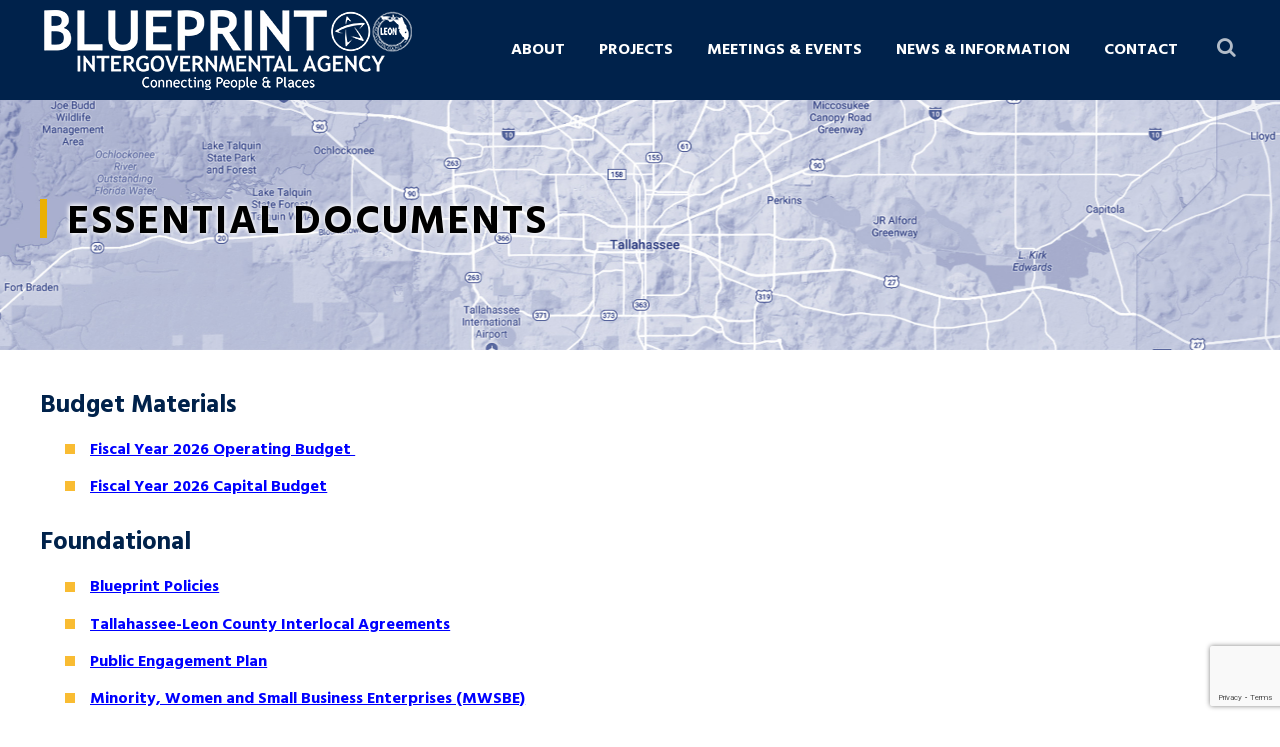

--- FILE ---
content_type: text/html; charset=UTF-8
request_url: https://blueprintia.org/about-blueprint/essential-documents/
body_size: 14301
content:

<!DOCTYPE html>
<html class="no-ie" lang="en-US">
<head>
    <meta charset="UTF-8">
    <meta name="viewport" content="width=device-width, initial-scale=1.0"/>
	<title>Essential Documents &#8211; Blueprint Intergovernmental Agency</title>
<meta name='robots' content='max-image-preview:large' />
	<style>img:is([sizes="auto" i], [sizes^="auto," i]) { contain-intrinsic-size: 3000px 1500px }</style>
	<link rel='dns-prefetch' href='//www.googletagmanager.com' />
<link rel='dns-prefetch' href='//stats.wp.com' />
<link rel='dns-prefetch' href='//fonts.googleapis.com' />
<link rel='preconnect' href='https://fonts.gstatic.com' crossorigin />
<link rel="alternate" type="application/rss+xml" title="Blueprint Intergovernmental Agency &raquo; Feed" href="https://blueprintia.org/feed/" />
<link rel="alternate" type="application/rss+xml" title="Blueprint Intergovernmental Agency &raquo; Comments Feed" href="https://blueprintia.org/comments/feed/" />
<link rel="alternate" type="text/calendar" title="Blueprint Intergovernmental Agency &raquo; iCal Feed" href="https://blueprintia.org/events/?ical=1" />
<link rel='stylesheet' id='cf7ic_style-css' href='https://blueprintia.org/wp-content/plugins/contact-form-7-image-captcha/css/cf7ic-style.css?ver=3.3.7' type='text/css' media='all' />
<link rel='stylesheet' id='wp-block-library-css' href='https://blueprintia.org/wp-includes/css/dist/block-library/style.min.css?ver=6.8.3' type='text/css' media='all' />
<style id='wp-block-library-theme-inline-css' type='text/css'>
.wp-block-audio :where(figcaption){color:#555;font-size:13px;text-align:center}.is-dark-theme .wp-block-audio :where(figcaption){color:#ffffffa6}.wp-block-audio{margin:0 0 1em}.wp-block-code{border:1px solid #ccc;border-radius:4px;font-family:Menlo,Consolas,monaco,monospace;padding:.8em 1em}.wp-block-embed :where(figcaption){color:#555;font-size:13px;text-align:center}.is-dark-theme .wp-block-embed :where(figcaption){color:#ffffffa6}.wp-block-embed{margin:0 0 1em}.blocks-gallery-caption{color:#555;font-size:13px;text-align:center}.is-dark-theme .blocks-gallery-caption{color:#ffffffa6}:root :where(.wp-block-image figcaption){color:#555;font-size:13px;text-align:center}.is-dark-theme :root :where(.wp-block-image figcaption){color:#ffffffa6}.wp-block-image{margin:0 0 1em}.wp-block-pullquote{border-bottom:4px solid;border-top:4px solid;color:currentColor;margin-bottom:1.75em}.wp-block-pullquote cite,.wp-block-pullquote footer,.wp-block-pullquote__citation{color:currentColor;font-size:.8125em;font-style:normal;text-transform:uppercase}.wp-block-quote{border-left:.25em solid;margin:0 0 1.75em;padding-left:1em}.wp-block-quote cite,.wp-block-quote footer{color:currentColor;font-size:.8125em;font-style:normal;position:relative}.wp-block-quote:where(.has-text-align-right){border-left:none;border-right:.25em solid;padding-left:0;padding-right:1em}.wp-block-quote:where(.has-text-align-center){border:none;padding-left:0}.wp-block-quote.is-large,.wp-block-quote.is-style-large,.wp-block-quote:where(.is-style-plain){border:none}.wp-block-search .wp-block-search__label{font-weight:700}.wp-block-search__button{border:1px solid #ccc;padding:.375em .625em}:where(.wp-block-group.has-background){padding:1.25em 2.375em}.wp-block-separator.has-css-opacity{opacity:.4}.wp-block-separator{border:none;border-bottom:2px solid;margin-left:auto;margin-right:auto}.wp-block-separator.has-alpha-channel-opacity{opacity:1}.wp-block-separator:not(.is-style-wide):not(.is-style-dots){width:100px}.wp-block-separator.has-background:not(.is-style-dots){border-bottom:none;height:1px}.wp-block-separator.has-background:not(.is-style-wide):not(.is-style-dots){height:2px}.wp-block-table{margin:0 0 1em}.wp-block-table td,.wp-block-table th{word-break:normal}.wp-block-table :where(figcaption){color:#555;font-size:13px;text-align:center}.is-dark-theme .wp-block-table :where(figcaption){color:#ffffffa6}.wp-block-video :where(figcaption){color:#555;font-size:13px;text-align:center}.is-dark-theme .wp-block-video :where(figcaption){color:#ffffffa6}.wp-block-video{margin:0 0 1em}:root :where(.wp-block-template-part.has-background){margin-bottom:0;margin-top:0;padding:1.25em 2.375em}
</style>
<style id='classic-theme-styles-inline-css' type='text/css'>
/*! This file is auto-generated */
.wp-block-button__link{color:#fff;background-color:#32373c;border-radius:9999px;box-shadow:none;text-decoration:none;padding:calc(.667em + 2px) calc(1.333em + 2px);font-size:1.125em}.wp-block-file__button{background:#32373c;color:#fff;text-decoration:none}
</style>
<link rel='stylesheet' id='mediaelement-css' href='https://blueprintia.org/wp-includes/js/mediaelement/mediaelementplayer-legacy.min.css?ver=4.2.17' type='text/css' media='all' />
<link rel='stylesheet' id='wp-mediaelement-css' href='https://blueprintia.org/wp-includes/js/mediaelement/wp-mediaelement.min.css?ver=6.8.3' type='text/css' media='all' />
<style id='jetpack-sharing-buttons-style-inline-css' type='text/css'>
.jetpack-sharing-buttons__services-list{display:flex;flex-direction:row;flex-wrap:wrap;gap:0;list-style-type:none;margin:5px;padding:0}.jetpack-sharing-buttons__services-list.has-small-icon-size{font-size:12px}.jetpack-sharing-buttons__services-list.has-normal-icon-size{font-size:16px}.jetpack-sharing-buttons__services-list.has-large-icon-size{font-size:24px}.jetpack-sharing-buttons__services-list.has-huge-icon-size{font-size:36px}@media print{.jetpack-sharing-buttons__services-list{display:none!important}}.editor-styles-wrapper .wp-block-jetpack-sharing-buttons{gap:0;padding-inline-start:0}ul.jetpack-sharing-buttons__services-list.has-background{padding:1.25em 2.375em}
</style>
<style id='global-styles-inline-css' type='text/css'>
:root{--wp--preset--aspect-ratio--square: 1;--wp--preset--aspect-ratio--4-3: 4/3;--wp--preset--aspect-ratio--3-4: 3/4;--wp--preset--aspect-ratio--3-2: 3/2;--wp--preset--aspect-ratio--2-3: 2/3;--wp--preset--aspect-ratio--16-9: 16/9;--wp--preset--aspect-ratio--9-16: 9/16;--wp--preset--color--black: #000000;--wp--preset--color--cyan-bluish-gray: #abb8c3;--wp--preset--color--white: #ffffff;--wp--preset--color--pale-pink: #f78da7;--wp--preset--color--vivid-red: #cf2e2e;--wp--preset--color--luminous-vivid-orange: #ff6900;--wp--preset--color--luminous-vivid-amber: #fcb900;--wp--preset--color--light-green-cyan: #7bdcb5;--wp--preset--color--vivid-green-cyan: #00d084;--wp--preset--color--pale-cyan-blue: #8ed1fc;--wp--preset--color--vivid-cyan-blue: #0693e3;--wp--preset--color--vivid-purple: #9b51e0;--wp--preset--gradient--vivid-cyan-blue-to-vivid-purple: linear-gradient(135deg,rgba(6,147,227,1) 0%,rgb(155,81,224) 100%);--wp--preset--gradient--light-green-cyan-to-vivid-green-cyan: linear-gradient(135deg,rgb(122,220,180) 0%,rgb(0,208,130) 100%);--wp--preset--gradient--luminous-vivid-amber-to-luminous-vivid-orange: linear-gradient(135deg,rgba(252,185,0,1) 0%,rgba(255,105,0,1) 100%);--wp--preset--gradient--luminous-vivid-orange-to-vivid-red: linear-gradient(135deg,rgba(255,105,0,1) 0%,rgb(207,46,46) 100%);--wp--preset--gradient--very-light-gray-to-cyan-bluish-gray: linear-gradient(135deg,rgb(238,238,238) 0%,rgb(169,184,195) 100%);--wp--preset--gradient--cool-to-warm-spectrum: linear-gradient(135deg,rgb(74,234,220) 0%,rgb(151,120,209) 20%,rgb(207,42,186) 40%,rgb(238,44,130) 60%,rgb(251,105,98) 80%,rgb(254,248,76) 100%);--wp--preset--gradient--blush-light-purple: linear-gradient(135deg,rgb(255,206,236) 0%,rgb(152,150,240) 100%);--wp--preset--gradient--blush-bordeaux: linear-gradient(135deg,rgb(254,205,165) 0%,rgb(254,45,45) 50%,rgb(107,0,62) 100%);--wp--preset--gradient--luminous-dusk: linear-gradient(135deg,rgb(255,203,112) 0%,rgb(199,81,192) 50%,rgb(65,88,208) 100%);--wp--preset--gradient--pale-ocean: linear-gradient(135deg,rgb(255,245,203) 0%,rgb(182,227,212) 50%,rgb(51,167,181) 100%);--wp--preset--gradient--electric-grass: linear-gradient(135deg,rgb(202,248,128) 0%,rgb(113,206,126) 100%);--wp--preset--gradient--midnight: linear-gradient(135deg,rgb(2,3,129) 0%,rgb(40,116,252) 100%);--wp--preset--font-size--small: 13px;--wp--preset--font-size--medium: 20px;--wp--preset--font-size--large: 36px;--wp--preset--font-size--x-large: 42px;--wp--preset--spacing--20: 0.44rem;--wp--preset--spacing--30: 0.67rem;--wp--preset--spacing--40: 1rem;--wp--preset--spacing--50: 1.5rem;--wp--preset--spacing--60: 2.25rem;--wp--preset--spacing--70: 3.38rem;--wp--preset--spacing--80: 5.06rem;--wp--preset--shadow--natural: 6px 6px 9px rgba(0, 0, 0, 0.2);--wp--preset--shadow--deep: 12px 12px 50px rgba(0, 0, 0, 0.4);--wp--preset--shadow--sharp: 6px 6px 0px rgba(0, 0, 0, 0.2);--wp--preset--shadow--outlined: 6px 6px 0px -3px rgba(255, 255, 255, 1), 6px 6px rgba(0, 0, 0, 1);--wp--preset--shadow--crisp: 6px 6px 0px rgba(0, 0, 0, 1);}:where(.is-layout-flex){gap: 0.5em;}:where(.is-layout-grid){gap: 0.5em;}body .is-layout-flex{display: flex;}.is-layout-flex{flex-wrap: wrap;align-items: center;}.is-layout-flex > :is(*, div){margin: 0;}body .is-layout-grid{display: grid;}.is-layout-grid > :is(*, div){margin: 0;}:where(.wp-block-columns.is-layout-flex){gap: 2em;}:where(.wp-block-columns.is-layout-grid){gap: 2em;}:where(.wp-block-post-template.is-layout-flex){gap: 1.25em;}:where(.wp-block-post-template.is-layout-grid){gap: 1.25em;}.has-black-color{color: var(--wp--preset--color--black) !important;}.has-cyan-bluish-gray-color{color: var(--wp--preset--color--cyan-bluish-gray) !important;}.has-white-color{color: var(--wp--preset--color--white) !important;}.has-pale-pink-color{color: var(--wp--preset--color--pale-pink) !important;}.has-vivid-red-color{color: var(--wp--preset--color--vivid-red) !important;}.has-luminous-vivid-orange-color{color: var(--wp--preset--color--luminous-vivid-orange) !important;}.has-luminous-vivid-amber-color{color: var(--wp--preset--color--luminous-vivid-amber) !important;}.has-light-green-cyan-color{color: var(--wp--preset--color--light-green-cyan) !important;}.has-vivid-green-cyan-color{color: var(--wp--preset--color--vivid-green-cyan) !important;}.has-pale-cyan-blue-color{color: var(--wp--preset--color--pale-cyan-blue) !important;}.has-vivid-cyan-blue-color{color: var(--wp--preset--color--vivid-cyan-blue) !important;}.has-vivid-purple-color{color: var(--wp--preset--color--vivid-purple) !important;}.has-black-background-color{background-color: var(--wp--preset--color--black) !important;}.has-cyan-bluish-gray-background-color{background-color: var(--wp--preset--color--cyan-bluish-gray) !important;}.has-white-background-color{background-color: var(--wp--preset--color--white) !important;}.has-pale-pink-background-color{background-color: var(--wp--preset--color--pale-pink) !important;}.has-vivid-red-background-color{background-color: var(--wp--preset--color--vivid-red) !important;}.has-luminous-vivid-orange-background-color{background-color: var(--wp--preset--color--luminous-vivid-orange) !important;}.has-luminous-vivid-amber-background-color{background-color: var(--wp--preset--color--luminous-vivid-amber) !important;}.has-light-green-cyan-background-color{background-color: var(--wp--preset--color--light-green-cyan) !important;}.has-vivid-green-cyan-background-color{background-color: var(--wp--preset--color--vivid-green-cyan) !important;}.has-pale-cyan-blue-background-color{background-color: var(--wp--preset--color--pale-cyan-blue) !important;}.has-vivid-cyan-blue-background-color{background-color: var(--wp--preset--color--vivid-cyan-blue) !important;}.has-vivid-purple-background-color{background-color: var(--wp--preset--color--vivid-purple) !important;}.has-black-border-color{border-color: var(--wp--preset--color--black) !important;}.has-cyan-bluish-gray-border-color{border-color: var(--wp--preset--color--cyan-bluish-gray) !important;}.has-white-border-color{border-color: var(--wp--preset--color--white) !important;}.has-pale-pink-border-color{border-color: var(--wp--preset--color--pale-pink) !important;}.has-vivid-red-border-color{border-color: var(--wp--preset--color--vivid-red) !important;}.has-luminous-vivid-orange-border-color{border-color: var(--wp--preset--color--luminous-vivid-orange) !important;}.has-luminous-vivid-amber-border-color{border-color: var(--wp--preset--color--luminous-vivid-amber) !important;}.has-light-green-cyan-border-color{border-color: var(--wp--preset--color--light-green-cyan) !important;}.has-vivid-green-cyan-border-color{border-color: var(--wp--preset--color--vivid-green-cyan) !important;}.has-pale-cyan-blue-border-color{border-color: var(--wp--preset--color--pale-cyan-blue) !important;}.has-vivid-cyan-blue-border-color{border-color: var(--wp--preset--color--vivid-cyan-blue) !important;}.has-vivid-purple-border-color{border-color: var(--wp--preset--color--vivid-purple) !important;}.has-vivid-cyan-blue-to-vivid-purple-gradient-background{background: var(--wp--preset--gradient--vivid-cyan-blue-to-vivid-purple) !important;}.has-light-green-cyan-to-vivid-green-cyan-gradient-background{background: var(--wp--preset--gradient--light-green-cyan-to-vivid-green-cyan) !important;}.has-luminous-vivid-amber-to-luminous-vivid-orange-gradient-background{background: var(--wp--preset--gradient--luminous-vivid-amber-to-luminous-vivid-orange) !important;}.has-luminous-vivid-orange-to-vivid-red-gradient-background{background: var(--wp--preset--gradient--luminous-vivid-orange-to-vivid-red) !important;}.has-very-light-gray-to-cyan-bluish-gray-gradient-background{background: var(--wp--preset--gradient--very-light-gray-to-cyan-bluish-gray) !important;}.has-cool-to-warm-spectrum-gradient-background{background: var(--wp--preset--gradient--cool-to-warm-spectrum) !important;}.has-blush-light-purple-gradient-background{background: var(--wp--preset--gradient--blush-light-purple) !important;}.has-blush-bordeaux-gradient-background{background: var(--wp--preset--gradient--blush-bordeaux) !important;}.has-luminous-dusk-gradient-background{background: var(--wp--preset--gradient--luminous-dusk) !important;}.has-pale-ocean-gradient-background{background: var(--wp--preset--gradient--pale-ocean) !important;}.has-electric-grass-gradient-background{background: var(--wp--preset--gradient--electric-grass) !important;}.has-midnight-gradient-background{background: var(--wp--preset--gradient--midnight) !important;}.has-small-font-size{font-size: var(--wp--preset--font-size--small) !important;}.has-medium-font-size{font-size: var(--wp--preset--font-size--medium) !important;}.has-large-font-size{font-size: var(--wp--preset--font-size--large) !important;}.has-x-large-font-size{font-size: var(--wp--preset--font-size--x-large) !important;}
:where(.wp-block-post-template.is-layout-flex){gap: 1.25em;}:where(.wp-block-post-template.is-layout-grid){gap: 1.25em;}
:where(.wp-block-columns.is-layout-flex){gap: 2em;}:where(.wp-block-columns.is-layout-grid){gap: 2em;}
:root :where(.wp-block-pullquote){font-size: 1.5em;line-height: 1.6;}
</style>
<link rel='stylesheet' id='mpfe_front_style-css' href='https://blueprintia.org/wp-content/plugins/music-player-for-elementor/css/mpfe-front-style.css?ver=2.4.8' type='text/css' media='all' />
<link rel='stylesheet' id='font-awesome-5.15.1-css' href='https://blueprintia.org/wp-content/plugins/music-player-for-elementor/assets/fontawesome-free-5.15.1/css/all.min.css?ver=5.15.1' type='text/css' media='all' />
<link rel='stylesheet' id='contact-form-7-css' href='https://blueprintia.org/wp-content/plugins/contact-form-7/includes/css/styles.css?ver=6.1.1' type='text/css' media='all' />
<link rel='stylesheet' id='wp-video-popup-css' href='https://blueprintia.org/wp-content/plugins/responsive-youtube-vimeo-popup/assets/css/wp-video-popup.css?ver=2.10.2' type='text/css' media='all' />
<link rel='stylesheet' id='ee-simple-file-list-css-css' href='https://blueprintia.org/wp-content/plugins/simple-file-list/css/styles.css?ver=6.1.15' type='text/css' media='all' />
<link rel='stylesheet' id='tribe-events-v2-single-skeleton-css' href='https://blueprintia.org/wp-content/plugins/the-events-calendar/build/css/tribe-events-single-skeleton.css?ver=6.14.2' type='text/css' media='all' />
<link rel='stylesheet' id='tribe-events-v2-single-skeleton-full-css' href='https://blueprintia.org/wp-content/plugins/the-events-calendar/build/css/tribe-events-single-full.css?ver=6.14.2' type='text/css' media='all' />
<link rel='stylesheet' id='tec-events-elementor-widgets-base-styles-css' href='https://blueprintia.org/wp-content/plugins/the-events-calendar/build/css/integrations/plugins/elementor/widgets/widget-base.css?ver=6.14.2' type='text/css' media='all' />
<link rel='stylesheet' id='megamenu-css' href='https://blueprintia.org/wp-content/uploads/maxmegamenu/style.css?ver=af6acb' type='text/css' media='all' />
<link rel='stylesheet' id='dashicons-css' href='https://blueprintia.org/wp-includes/css/dashicons.min.css?ver=6.8.3' type='text/css' media='all' />
<link rel='stylesheet' id='url-shortify-css' href='https://blueprintia.org/wp-content/plugins/url-shortify/lite/dist/styles/url-shortify.css?ver=1.10.7' type='text/css' media='all' />
<link rel='stylesheet' id='st-adamas-main-css' href='https://blueprintia.org/wp-content/themes/adamas/assets/css/main.css' type='text/css' media='all' />
<link rel='stylesheet' id='font-awesome-css' href='https://blueprintia.org/wp-content/plugins/elementor/assets/lib/font-awesome/css/font-awesome.min.css?ver=4.7.0' type='text/css' media='all' />
<link rel='stylesheet' id='linea-basic-css' href='https://blueprintia.org/wp-content/themes/adamas/assets/css/linea-basic.css' type='text/css' media='all' />
<link rel='stylesheet' id='st-adamas-composer-css' href='https://blueprintia.org/wp-content/themes/adamas/assets/css/composer.css?ver=6.8.3' type='text/css' media='all' />
<link rel='stylesheet' id='select2-min-css' href='https://blueprintia.org/wp-content/themes/adamas/assets/css/select2.min.css' type='text/css' media='all' />
<link rel='stylesheet' id='st-adamas-responsive-css' href='https://blueprintia.org/wp-content/themes/adamas/assets/css/responsive.css' type='text/css' media='all' />
<link rel='stylesheet' id='js_composer_front-css' href='https://blueprintia.org/wp-content/plugins/js_composer/assets/css/js_composer.min.css?ver=8.6.1' type='text/css' media='all' />
<link rel='stylesheet' id='bsf-Defaults-css' href='https://blueprintia.org/wp-content/uploads/smile_fonts/Defaults/Defaults.css?ver=3.19.9' type='text/css' media='all' />
<link rel='stylesheet' id='redux-google-fonts-adamas-css' href='https://fonts.googleapis.com/css?family=Hind%3A300%2C400%2C500%2C600%2C700&#038;display=swap&#038;ver=1765322022' type='text/css' media='all' />
<script src="https://blueprintia.org/wp-includes/js/jquery/jquery.min.js?ver=3.7.1" id="jquery-core-js"></script>
<script src="https://blueprintia.org/wp-includes/js/jquery/jquery-migrate.min.js?ver=3.4.1" id="jquery-migrate-js"></script>
<script src="https://blueprintia.org/wp-content/plugins/simple-file-list/js/ee-head.js?ver=6.8.3" id="ee-simple-file-list-js-head-js"></script>
<script id="url-shortify-js-extra">
var usParams = {"ajaxurl":"https:\/\/blueprintia.org\/wp-admin\/admin-ajax.php"};
</script>
<script src="https://blueprintia.org/wp-content/plugins/url-shortify/lite/dist/scripts/url-shortify.js?ver=1.10.7" id="url-shortify-js"></script>
<script id="st-adamas-simple-likes-public-js-js-extra">
var simpleLikes = {"ajaxurl":"https:\/\/blueprintia.org\/wp-admin\/admin-ajax.php","like":"Like","unlike":"Unlike"};
</script>
<script src="https://blueprintia.org/wp-content/themes/adamas/assets/js/simple-likes-public.js?ver=0.5" id="st-adamas-simple-likes-public-js-js"></script>

<!-- Google tag (gtag.js) snippet added by Site Kit -->
<!-- Google Analytics snippet added by Site Kit -->
<script src="https://www.googletagmanager.com/gtag/js?id=GT-5MJW4SW" id="google_gtagjs-js" async></script>
<script id="google_gtagjs-js-after">
window.dataLayer = window.dataLayer || [];function gtag(){dataLayer.push(arguments);}
gtag("set","linker",{"domains":["blueprintia.org"]});
gtag("js", new Date());
gtag("set", "developer_id.dZTNiMT", true);
gtag("config", "GT-5MJW4SW");
</script>
<script></script><link rel="https://api.w.org/" href="https://blueprintia.org/wp-json/" /><link rel="alternate" title="JSON" type="application/json" href="https://blueprintia.org/wp-json/wp/v2/pages/11244" /><link rel="EditURI" type="application/rsd+xml" title="RSD" href="https://blueprintia.org/xmlrpc.php?rsd" />
<meta name="generator" content="WordPress 6.8.3" />
<link rel="canonical" href="https://blueprintia.org/about-blueprint/essential-documents/" />
<link rel='shortlink' href='https://blueprintia.org/dj13' />
<link rel="alternate" title="oEmbed (JSON)" type="application/json+oembed" href="https://blueprintia.org/wp-json/oembed/1.0/embed?url=https%3A%2F%2Fblueprintia.org%2Fabout-blueprint%2Fessential-documents%2F" />
<link rel="alternate" title="oEmbed (XML)" type="text/xml+oembed" href="https://blueprintia.org/wp-json/oembed/1.0/embed?url=https%3A%2F%2Fblueprintia.org%2Fabout-blueprint%2Fessential-documents%2F&#038;format=xml" />

		<!-- GA Google Analytics @ https://m0n.co/ga -->
		<script>
			(function(i,s,o,g,r,a,m){i['GoogleAnalyticsObject']=r;i[r]=i[r]||function(){
			(i[r].q=i[r].q||[]).push(arguments)},i[r].l=1*new Date();a=s.createElement(o),
			m=s.getElementsByTagName(o)[0];a.async=1;a.src=g;m.parentNode.insertBefore(a,m)
			})(window,document,'script','https://www.google-analytics.com/analytics.js','ga');
			ga('create', 'G-KG7BWTNZ3W', 'auto');
			ga('send', 'pageview');
		</script>

	<meta name="generator" content="Site Kit by Google 1.170.0" />		<meta charset="utf-8">
		<meta name="author" content="bpadmin">
		<meta name="copyright" content="Copyright Blueprint Intergovernmental Agency - All rights Reserved.">
		<meta name="designer" content="Slim Template">
		<meta name="distribution" content="Global">
		<meta name="language" content="en">
		<meta name="publisher" content="Blueprint Intergovernmental Agency">
		<meta name="rating" content="General">
		<meta name="resource-type" content="Document">
		<meta name="revisit-after" content="3">
		<meta name="template" content="Adamas">
		<meta name="robots" content="index,follow">
		<meta name="example" content="custom: 2025-09-22">
<script>
	function expand(param) {
		param.style.display = (param.style.display == "none") ? "block" : "none";
	}
	function read_toggle(id, more, less) {
		el = document.getElementById("readlink" + id);
		el.innerHTML = (el.innerHTML == more) ? less : more;
		expand(document.getElementById("read" + id));
	}
	</script><meta name="tec-api-version" content="v1"><meta name="tec-api-origin" content="https://blueprintia.org"><link rel="alternate" href="https://blueprintia.org/wp-json/tribe/events/v1/" />	<style>img#wpstats{display:none}</style>
		<meta name="framework" content="Redux 4.1.23" /><meta name="generator" content="Elementor 3.31.2; features: e_font_icon_svg, additional_custom_breakpoints, e_element_cache; settings: css_print_method-external, google_font-enabled, font_display-swap">
<style type="text/css">.recentcomments a{display:inline !important;padding:0 !important;margin:0 !important;}</style>			<style>
				.e-con.e-parent:nth-of-type(n+4):not(.e-lazyloaded):not(.e-no-lazyload),
				.e-con.e-parent:nth-of-type(n+4):not(.e-lazyloaded):not(.e-no-lazyload) * {
					background-image: none !important;
				}
				@media screen and (max-height: 1024px) {
					.e-con.e-parent:nth-of-type(n+3):not(.e-lazyloaded):not(.e-no-lazyload),
					.e-con.e-parent:nth-of-type(n+3):not(.e-lazyloaded):not(.e-no-lazyload) * {
						background-image: none !important;
					}
				}
				@media screen and (max-height: 640px) {
					.e-con.e-parent:nth-of-type(n+2):not(.e-lazyloaded):not(.e-no-lazyload),
					.e-con.e-parent:nth-of-type(n+2):not(.e-lazyloaded):not(.e-no-lazyload) * {
						background-image: none !important;
					}
				}
			</style>
			<meta name="generator" content="Powered by WPBakery Page Builder - drag and drop page builder for WordPress."/>
<meta name="generator" content="Powered by Slider Revolution 6.6.15 - responsive, Mobile-Friendly Slider Plugin for WordPress with comfortable drag and drop interface." />
<style type="text/css">

*[id^='readlink'] {
 font-weight: bold;
 color: #000000;
 background: #ffffff;
 padding: 0px;
 border-bottom: 0px solid ;
 -webkit-box-shadow: none !important;
 box-shadow: none !important;
 -webkit-transition: none !important;
}

*[id^='readlink']:hover {
 font-weight: bold;
 color: #191919;
 padding: 0px;
 border-bottom: 0px solid ;
}

*[id^='readlink']:focus {
 outline: none;
 color: #000000;
}

</style>
<script>function setREVStartSize(e){
			//window.requestAnimationFrame(function() {
				window.RSIW = window.RSIW===undefined ? window.innerWidth : window.RSIW;
				window.RSIH = window.RSIH===undefined ? window.innerHeight : window.RSIH;
				try {
					var pw = document.getElementById(e.c).parentNode.offsetWidth,
						newh;
					pw = pw===0 || isNaN(pw) || (e.l=="fullwidth" || e.layout=="fullwidth") ? window.RSIW : pw;
					e.tabw = e.tabw===undefined ? 0 : parseInt(e.tabw);
					e.thumbw = e.thumbw===undefined ? 0 : parseInt(e.thumbw);
					e.tabh = e.tabh===undefined ? 0 : parseInt(e.tabh);
					e.thumbh = e.thumbh===undefined ? 0 : parseInt(e.thumbh);
					e.tabhide = e.tabhide===undefined ? 0 : parseInt(e.tabhide);
					e.thumbhide = e.thumbhide===undefined ? 0 : parseInt(e.thumbhide);
					e.mh = e.mh===undefined || e.mh=="" || e.mh==="auto" ? 0 : parseInt(e.mh,0);
					if(e.layout==="fullscreen" || e.l==="fullscreen")
						newh = Math.max(e.mh,window.RSIH);
					else{
						e.gw = Array.isArray(e.gw) ? e.gw : [e.gw];
						for (var i in e.rl) if (e.gw[i]===undefined || e.gw[i]===0) e.gw[i] = e.gw[i-1];
						e.gh = e.el===undefined || e.el==="" || (Array.isArray(e.el) && e.el.length==0)? e.gh : e.el;
						e.gh = Array.isArray(e.gh) ? e.gh : [e.gh];
						for (var i in e.rl) if (e.gh[i]===undefined || e.gh[i]===0) e.gh[i] = e.gh[i-1];
											
						var nl = new Array(e.rl.length),
							ix = 0,
							sl;
						e.tabw = e.tabhide>=pw ? 0 : e.tabw;
						e.thumbw = e.thumbhide>=pw ? 0 : e.thumbw;
						e.tabh = e.tabhide>=pw ? 0 : e.tabh;
						e.thumbh = e.thumbhide>=pw ? 0 : e.thumbh;
						for (var i in e.rl) nl[i] = e.rl[i]<window.RSIW ? 0 : e.rl[i];
						sl = nl[0];
						for (var i in nl) if (sl>nl[i] && nl[i]>0) { sl = nl[i]; ix=i;}
						var m = pw>(e.gw[ix]+e.tabw+e.thumbw) ? 1 : (pw-(e.tabw+e.thumbw)) / (e.gw[ix]);
						newh =  (e.gh[ix] * m) + (e.tabh + e.thumbh);
					}
					var el = document.getElementById(e.c);
					if (el!==null && el) el.style.height = newh+"px";
					el = document.getElementById(e.c+"_wrapper");
					if (el!==null && el) {
						el.style.height = newh+"px";
						el.style.display = "block";
					}
				} catch(e){
					console.log("Failure at Presize of Slider:" + e)
				}
			//});
		  };</script>
<style>.shorten_url { 
	   padding: 10px 10px 10px 10px ; 
	   border: 1px solid #AAAAAA ; 
	   background-color: #EEEEEE ;
}</style>		<style type="text/css" id="wp-custom-css">
			.header-second .header-wrapper.sticky {background-color:#00224b}

#main-container .title-container .breadcrumbs {
	display:none;
}

.header-second .header-navigation > ul li a {color: #ffffff}

.header-second .header-navigation > ul li > ul > li a{
	font-size: 15px;
}

.header-second .header-navigation > ul li > ul > li a {
	text-transform:none;
}

#main-container .title-container .title-container-background {
background:transparent !important;
}

#main-container .title-container .title-container-overlay {
	
background:url(https://blueprintia.org/wp-content/uploads/BluePrint-page-title-background-3.jpg);
	opacity:1 !important;
	background-size: cover;
    background-repeat: no-repeat;
    background-position: center center;
	
}
#main-container .title-container .title-container-inner .page-title-inner {
  
  color:#000000;
	text-shadow: 1px 1px 5px #FFFFFF, -1px -1px 5px #FFFFFF;
}
.page-title:before{
display: inline-block;
    content: '';
    width: 7px;
    height: 39px;
	vertical-align:-5px;
	margin-right:8px;
    background: #ebb001;
}
.header-second .st-header-icons .st-search-icon i { color: #ffffff;}

.header-second .header-wrapper {
    -webkit-box-shadow: none;
    -moz-box-shadow: none;
    box-shadow: none;
}

#footer-container #subfooter {
	background-color:#00224b
		/*
	background-size: cover;
    background-repeat: no-repeat;
    background-position: center top;
    background-image: url(https://blueprintia.org/wp-content/uploads/2019/10/architecture-background-design-01.jpg);
    background-attachment: scroll;
	*/
}

.header-wrapper-mobile {
	background-color:#00224b
}

@media (max-width: 1199px){
.header-wrapper-mobile .mobile-menu-icon .icon-bar-top, .header-wrapper-mobile .mobile-menu-icon .icon-bar-middle, .header-wrapper-mobile .mobile-menu-icon .icon-bar-bottom {
    background-color: #ffffff;
		}
	.header-wrapper-mobile .search-icon-mobile i {
		color:#ffffff;
	}
}

@media (max-width: 767px){
#footer-container #subfooter .subfooter-logo-container, #footer-container #subfooter .subfooter-social {
    padding: 0 10px;
}
}

#layout-container {
	padding-top:40px;
	padding-bottom: 40px;
    min-height: 500px;
}

.home #layout-container {
	padding-top:0;
	padding-bottom: 0;
}


h3.xicon {
	color: #00224b;
    font-size: 24px;
}

h3.xicon::before {
 display: inline-block;
    content: '';
    width: 7px;
    height: 27px;
    vertical-align: -5px;
    margin-right: 8px;
    background: #eeb001;
}

.wpb_text_column ul {
	margin-left:25px;
}

.tribe-events-style-theme #main-container .page > .row > .col {
     margin-top: 0; 
}

.tribe-events-style-theme #main-container ul li:before {
	content:none
}

.tribe-events-page-title, .tribe-events-list-separator-month, .tribe-events-list-event-title, .tribe-events-single-event-title, .tribe-events-read-more {
color:#00224b;
}

.tribe-events-loop .tribe-events-event-meta {
    font-size: 16px;
}
/*
.single-tribe_events .title-container  {
	display:none;
}
*/

@media (max-width: 1199px){
.header-wrapper-mobile .header-mobile-menu nav ul li a {
    padding: 10px 15px 10px 30px;
    line-height: 25px;
}
}

/* logo links */

.logo-container, .logo-mobile-container, .subfooter-logo-container {position:relative}
	
	#head-logo-link-cot {position:absolute;top:27px;right:45px;width:35px;height:35px;display:block}
    #head-logo-link-leon {position:absolute;top:27px;right:0;width:35px;height:35px;display:block}
	
	.header-wrapper.on-scroll .logo-container #head-logo-link-cot {top:15px;right:35px}
	.header-wrapper.on-scroll .logo-container #head-logo-link-leon {top:15px}

	#mobile-logo-link-cot {position:absolute;top:7px;right:calc(50% - 128px);width:35px;height:35px;display:block}
    #mobile-logo-link-leon {position:absolute;top:7px;right:calc(50% - 170px);width:35px;height:35px;display:block}
	
	@media (max-width:600px) {
	#mobile-logo-link-cot {top:4px;right:19%;width:10%;height:50%;}
    #mobile-logo-link-leon {top:4px;right:9%;width:10%;height:50%;}
	}
	
	#foot-logo-link-cot {position:absolute;top:0;right:12%;width:10%;height:60%;display:block}
    #foot-logo-link-leon {position:absolute;top:0;right:0;width:10%;height:60%;display:block}
	@media (max-width:767px) {
	#foot-logo-link-cot {right:calc(12% + 10px);}
    #foot-logo-link-leon {right:10px;}
	}

/* Center WPBakery image grid thumbnails under the big image */
#project-thumbs .wpb_image_grid_ul {
    text-align: center;              /* center the whole row */
}

#project-thumbs .wpb_image_grid_ul li {
    float: none !important;          /* override WPBakery float */
    display: inline-block;           /* line up horizontally */
}

		</style>
		<noscript><style> .wpb_animate_when_almost_visible { opacity: 1; }</style></noscript>
<!-- Google Tag Manager -->
<script>(function(w,d,s,l,i){w[l]=w[l]||[];w[l].push({'gtm.start':
new Date().getTime(),event:'gtm.js'});var f=d.getElementsByTagName(s)[0],
j=d.createElement(s),dl=l!='dataLayer'?'&l='+l:'';j.async=true;j.src=
'https://www.googletagmanager.com/gtm.js?id='+i+dl;f.parentNode.insertBefore(j,f);
})(window,document,'script','dataLayer','GTM-W2PZL3X');</script>
<!-- End Google Tag Manager -->
<!-- Google tag (gtag.js) --> <script async src="https://www.googletagmanager.com/gtag/js?id=AW-11192790822"></script> <script> window.dataLayer = window.dataLayer || []; function gtag(){dataLayer.push(arguments);} gtag('js', new Date()); gtag('config', 'AW-11192790822'); </script>
<style type="text/css">/** Mega Menu CSS: fs **/</style>
</head>

<body data-rsssl=1 class="wp-singular page-template page-template-page-templates page-template-page-for-composer page-template-page-templatespage-for-composer-php page page-id-11244 page-child parent-pageid-10850 wp-theme-adamas tribe-no-js  wpb-js-composer js-comp-ver-8.6.1 vc_responsive elementor-default elementor-kit-15499" style=""><!-- Google Tag Manager (noscript) -->
<noscript><iframe src="https://www.googletagmanager.com/ns.html?id=GTM-W2PZL3X"
height="0" width="0" style="display:none;visibility:hidden"></iframe></noscript>
<!-- End Google Tag Manager (noscript) -->
<div class="js-animsition animsition" data-animsition-in-class="fade-in" data-animsition-out-class="fade-out">
			<header id="header-container" >
    <div id="header" class="header-second">
        <div class="header-wrapper-mobile">
            <div class="row">
                <div class="st-12 col">
                    <div class="mobile-menu-icon" id="icon-mobile-menu">
                        <a id="mobile-menu-button" href="#mob-menu">
                            <div class="icon-bar-top"></div>
                            <div class="icon-bar-middle"></div>
                            <div class="icon-bar-bottom"></div>
                        </a>
                    </div>
                    <div class="logo-mobile-container">
						                            <a href="https://blueprintia.org">
                                <img src="https://blueprintia.org/wp-content/uploads/Blueprint-Logo11.png"
                                     alt="Blueprint Intergovernmental Agency">
                            </a>
						                    </div>
                    <div class="header-mobile-menu" id="mob-menu">
						<nav class="nav"><ul id="menu-new-main-menu" class="menu"><li id="menu-item-14291" class="menu-item menu-item-type-post_type menu-item-object-page current-menu-ancestor current-menu-parent current_page_parent current_page_ancestor menu-item-has-children menu-item-14291"><a href="https://blueprintia.org/about/">About</a>
<ul  class="sub-menu" >
	<li id="menu-item-12123" class="menu-item menu-item-type-post_type menu-item-object-page current-page-ancestor current-page-parent menu-item-12123"><a href="https://blueprintia.org/about-blueprint/">What is Blueprint?</a></li>
	<li id="menu-item-15564" class="menu-item menu-item-type-post_type menu-item-object-page menu-item-15564"><a href="https://blueprintia.org/blueprint-in-a-minute/">Blueprint in a Minute</a></li>
	<li id="menu-item-14545" class="menu-item menu-item-type-custom menu-item-object-custom menu-item-14545"><a href="https://blueprintia.org/annual-reports/">Annual Reports</a></li>
	<li id="menu-item-11237" class="menu-item menu-item-type-post_type menu-item-object-page menu-item-11237"><a href="https://blueprintia.org/about-blueprint/blueprint-impacts_final/">Blueprint Impacts</a></li>
	<li id="menu-item-12071" class="menu-item menu-item-type-post_type menu-item-object-page menu-item-12071"><a href="https://blueprintia.org/about-blueprint/planning-land-management-community-enhancement/">Planning, Land Management &#038; Community Enhancement (PLACE)</a></li>
	<li id="menu-item-11248" class="menu-item menu-item-type-post_type menu-item-object-page current-menu-item page_item page-item-11244 current_page_item menu-item-11248"><a href="https://blueprintia.org/about-blueprint/essential-documents/">Essential Documents</a></li>
	<li id="menu-item-11033" class="menu-item menu-item-type-post_type menu-item-object-page menu-item-11033"><a href="https://blueprintia.org/about-blueprint/blueprint-team/">Blueprint Team</a></li>
	<li id="menu-item-11150" class="menu-item menu-item-type-post_type menu-item-object-page menu-item-11150"><a href="https://blueprintia.org/about-blueprint/title-vi-information/">Title VI Information</a></li>
	<li id="menu-item-11101" class="menu-item menu-item-type-post_type menu-item-object-page menu-item-has-children menu-item-11101"><a href="https://blueprintia.org/about-blueprint/committees/">IA Board and Committees</a>
	<ul  class="sub-menu" >
		<li id="menu-item-11105" class="menu-item menu-item-type-post_type menu-item-object-page menu-item-11105"><a href="https://blueprintia.org/about-blueprint/committees/intergovernmental-agency/">Intergovernmental Agency Board of Directors</a></li>
		<li id="menu-item-11104" class="menu-item menu-item-type-post_type menu-item-object-page menu-item-11104"><a href="https://blueprintia.org/about-blueprint/committees/intergovernmental-management-committee/">Intergovernmental Management Committee</a></li>
		<li id="menu-item-11103" class="menu-item menu-item-type-post_type menu-item-object-page menu-item-11103"><a href="https://blueprintia.org/about-blueprint/committees/citizens-advisory-committee/">Citizens Advisory Committee</a></li>
		<li id="menu-item-11102" class="menu-item menu-item-type-post_type menu-item-object-page menu-item-11102"><a href="https://blueprintia.org/about-blueprint/committees/technical-coordinating-committee/">Technical Coordinating Committee</a></li>
	</ul>
</li>
	<li id="menu-item-11100" class="menu-item menu-item-type-post_type menu-item-object-page menu-item-11100"><a href="https://blueprintia.org/about-blueprint/job-postings/">Job Postings</a></li>
</ul>
</li>
<li id="menu-item-11957" class="menu-item menu-item-type-post_type menu-item-object-page menu-item-has-children menu-item-11957"><a href="https://blueprintia.org/projects/">Projects</a>
<ul  class="sub-menu" >
	<li id="menu-item-12124" class="menu-item menu-item-type-post_type menu-item-object-page menu-item-12124"><a href="https://blueprintia.org/projects/">Projects</a></li>
	<li id="menu-item-14928" class="menu-item menu-item-type-custom menu-item-object-custom menu-item-14928"><a href="https://blueprintia.org/public-art/">Artful Infrastructure Webpage</a></li>
	<li id="menu-item-13020" class="menu-item menu-item-type-custom menu-item-object-custom menu-item-13020"><a href="https://blueprintia.org/quarterly-project-reports/">Quarterly Project Reports</a></li>
	<li id="menu-item-11113" class="menu-item menu-item-type-post_type menu-item-object-page menu-item-11113"><a href="https://blueprintia.org/blueprint-projects/">Blueprint Projects</a></li>
	<li id="menu-item-11198" class="menu-item menu-item-type-post_type menu-item-object-page menu-item-11198"><a href="https://blueprintia.org/completed-projects/">Completed Projects</a></li>
	<li id="menu-item-11197" class="menu-item menu-item-type-post_type menu-item-object-page menu-item-11197"><a href="https://blueprintia.org/awards-and-recognition/">Awards and Recognition</a></li>
	<li id="menu-item-13584" class="menu-item menu-item-type-post_type menu-item-object-page menu-item-13584"><a href="https://blueprintia.org/documents/project-flyers/">Project Snapshots</a></li>
</ul>
</li>
<li id="menu-item-14292" class="menu-item menu-item-type-post_type menu-item-object-page menu-item-has-children menu-item-14292"><a href="https://blueprintia.org/meetings-events/">Meetings &#038; Events</a>
<ul  class="sub-menu" >
	<li id="menu-item-11543" class="menu-item menu-item-type-custom menu-item-object-custom menu-item-11543"><a href="https://blueprintia.org/events/">Upcoming Meetings &#038; Events</a></li>
	<li id="menu-item-11604" class="menu-item menu-item-type-post_type menu-item-object-page menu-item-11604"><a href="https://blueprintia.org/meeting-agendas/">Meeting Agendas</a></li>
	<li id="menu-item-11110" class="menu-item menu-item-type-post_type menu-item-object-page menu-item-11110"><a href="https://blueprintia.org/meeting-minutes/">Meeting Minutes</a></li>
	<li id="menu-item-11412" class="menu-item menu-item-type-post_type menu-item-object-page menu-item-11412"><a href="https://blueprintia.org/documents/intergovernmental-agency/">Intergovernmental Agency Board of Directors</a></li>
	<li id="menu-item-11360" class="menu-item menu-item-type-post_type menu-item-object-page menu-item-11360"><a href="https://blueprintia.org/documents/citizens-advisory-committee/">Citizens Advisory Committee</a></li>
	<li id="menu-item-11405" class="menu-item menu-item-type-post_type menu-item-object-page menu-item-11405"><a href="https://blueprintia.org/documents/technical-coordinating-committee/">Technical Coordinating Committee</a></li>
	<li id="menu-item-11333" class="menu-item menu-item-type-post_type menu-item-object-page menu-item-11333"><a href="https://blueprintia.org/recordings/">Recordings</a></li>
</ul>
</li>
<li id="menu-item-14290" class="menu-item menu-item-type-post_type menu-item-object-page menu-item-has-children menu-item-14290"><a href="https://blueprintia.org/news-information/">News &#038; Information</a>
<ul  class="sub-menu" >
	<li id="menu-item-12927" class="menu-item menu-item-type-custom menu-item-object-custom menu-item-has-children menu-item-12927"><a href="#">Lobbying Policy and Forms</a>
	<ul  class="sub-menu" >
		<li id="menu-item-13044" class="menu-item menu-item-type-custom menu-item-object-custom menu-item-13044"><a target="_blank" href="https://clerkpav.talgov.com/bplobbyist/">Registered Lobbyists</a></li>
		<li id="menu-item-12931" class="menu-item menu-item-type-custom menu-item-object-custom menu-item-12931"><a target="_blank" href="https://blueprintia.org/wp-content/uploads/Policy-No-113-Blueprint-Lobbying-Policy-Final_IA.pdf">Policy No. 113 Lobbying Policy</a></li>
		<li id="menu-item-12936" class="menu-item menu-item-type-custom menu-item-object-custom menu-item-12936"><a target="_blank" href="https://blueprintia.org/wp-content/uploads/Form-Quarterly-Compensation-Report-1.pdf">Form &#8211; Quarterly Compensation Report</a></li>
		<li id="menu-item-12930" class="menu-item menu-item-type-custom menu-item-object-custom menu-item-12930"><a target="_blank" href="https://blueprintia.org/wp-content/uploads/Form-Annual-Registration-1.pdf">Form &#8211; Annual Registration</a></li>
		<li id="menu-item-12928" class="menu-item menu-item-type-custom menu-item-object-custom menu-item-12928"><a target="_blank" href="https://blueprintia.org/wp-content/uploads/Form-Add-Principal-1.pdf">Form &#8211; Add Principal</a></li>
		<li id="menu-item-12929" class="menu-item menu-item-type-custom menu-item-object-custom menu-item-12929"><a target="_blank" href="https://blueprintia.org/wp-content/uploads/Form-Remove-Lobbyist.pdf">Form &#8211; Add Lobbyist</a></li>
		<li id="menu-item-12935" class="menu-item menu-item-type-custom menu-item-object-custom menu-item-12935"><a target="_blank" href="https://blueprintia.org/wp-content/uploads/Form-Remove-Principal.pdf">Form &#8211; Remove Principal</a></li>
		<li id="menu-item-12937" class="menu-item menu-item-type-custom menu-item-object-custom menu-item-12937"><a target="_blank" href="https://blueprintia.org/wp-content/uploads/Form-Remove-Lobbyist.pdf">Form &#8211; Remove Lobbyist</a></li>
	</ul>
</li>
	<li id="menu-item-12859" class="menu-item menu-item-type-custom menu-item-object-custom menu-item-has-children menu-item-12859"><a href="#">Policies</a>
	<ul  class="sub-menu" >
		<li id="menu-item-12881" class="menu-item menu-item-type-custom menu-item-object-custom menu-item-12881"><a target="_blank" href="https://blueprintia.org/wp-content/uploads/MWSBE-Policy-2020_1.pdf">Minority, Women, and Small Business Enterprise (MWSBE) Policy</a></li>
		<li id="menu-item-12882" class="menu-item menu-item-type-custom menu-item-object-custom menu-item-12882"><a target="_blank" href="https://blueprintia.org/wp-content/uploads/BP-Procurement-Policy-101-REVISED-9.21.23.pdf">101 Procurement Policy</a></li>
		<li id="menu-item-12883" class="menu-item menu-item-type-custom menu-item-object-custom menu-item-12883"><a target="_blank" href="https://blueprintia.org/wp-content/uploads/BP-Budget-Policy-and-Procedures-102-REVISED-12-10-20.pdf">102 Budget Policy and Procedure</a></li>
		<li id="menu-item-12884" class="menu-item menu-item-type-custom menu-item-object-custom menu-item-12884"><a target="_blank" href="https://blueprintia.org/wp-content/uploads/BP-Meeting-Schedule-and-Agenda-Development-Policy-103-4.8.21-2.pdf">103 Meeting Schedule Agenda Development Policy</a></li>
		<li id="menu-item-12887" class="menu-item menu-item-type-custom menu-item-object-custom menu-item-12887"><a target="_blank" href="https://blueprintia.org/wp-content/uploads/BP-Leveraging-Policy-Plan-104-REVISED.pdf">104 Leveraging Policy Plan</a></li>
		<li id="menu-item-12888" class="menu-item menu-item-type-custom menu-item-object-custom menu-item-12888"><a target="_blank" href="https://blueprintia.org/wp-content/uploads/BP-Telephonic-Policy-105-Revised-January-30-2020.pdf">105  Telephonic Participation Policy</a></li>
		<li id="menu-item-12889" class="menu-item menu-item-type-custom menu-item-object-custom menu-item-12889"><a target="_blank" href="https://blueprintia.org/wp-content/uploads/BP-Internal-Control-Policy-106-REVISED.pdf">106 Internal Control Policy</a></li>
		<li id="menu-item-12890" class="menu-item menu-item-type-custom menu-item-object-custom menu-item-12890"><a target="_blank" href="https://blueprintia.org/wp-content/uploads/BP-Real-Estate-Policy-REVISED-12-12-19.pdf">107 Real Estate Policy</a></li>
		<li id="menu-item-12891" class="menu-item menu-item-type-custom menu-item-object-custom menu-item-12891"><a target="_blank" href="https://blueprintia.org/wp-content/uploads/BP-OEV-Code-of-Ethics-Policy-108.pdf">108 BP &#038; OEV Code of Ethics Policy</a></li>
		<li id="menu-item-12892" class="menu-item menu-item-type-custom menu-item-object-custom menu-item-12892"><a target="_blank" href="https://blueprintia.org/wp-content/uploads/BP-Security-and-Electronic-Policy-109-REVISED.pdf.pdf">109 Security and Electronic Policy</a></li>
		<li id="menu-item-12893" class="menu-item menu-item-type-custom menu-item-object-custom menu-item-12893"><a target="_blank" href="https://blueprintia.org/wp-content/uploads/BP-Vehicle-Policy-110.pdf">110 Vehicle Policy</a></li>
		<li id="menu-item-15015" class="menu-item menu-item-type-custom menu-item-object-custom menu-item-15015"><a href="https://blueprintia.org/wp-content/uploads/111-BP-Policy-No-111-Future-Opportunity-Leveraging-Fund.docx-Revised-August-24-2023.pdf">111 Future Opportunity Leveraging Fund</a></li>
		<li id="menu-item-15014" class="menu-item menu-item-type-custom menu-item-object-custom menu-item-15014"><a href="https://blueprintia.org/wp-content/uploads/112-BP-Policy-No-112-Competitive-Project-Fund.docx-Revised-August-24.pdf">112 Competitive Project Fund</a></li>
	</ul>
</li>
	<li id="menu-item-11149" class="menu-item menu-item-type-post_type menu-item-object-page menu-item-has-children menu-item-11149"><a href="https://blueprintia.org/documents/">Documents</a>
	<ul  class="sub-menu" >
		<li id="menu-item-11362" class="menu-item menu-item-type-post_type menu-item-object-page menu-item-11362"><a href="https://blueprintia.org/documents/blueprint-general/">Blueprint General</a></li>
		<li id="menu-item-11504" class="menu-item menu-item-type-post_type menu-item-object-page menu-item-11504"><a href="https://blueprintia.org/documents/blueprint-policies/">Blueprint Policies</a></li>
		<li id="menu-item-13670" class="menu-item menu-item-type-post_type menu-item-object-page menu-item-13670"><a href="https://blueprintia.org/blueprint-acquisition-informational-brochure/">Blueprint Acquisition Informational Brochure</a></li>
		<li id="menu-item-11413" class="menu-item menu-item-type-post_type menu-item-object-page menu-item-11413"><a href="https://blueprintia.org/documents/project-flyers/">Project Snapshots</a></li>
		<li id="menu-item-13731" class="menu-item menu-item-type-post_type menu-item-object-page menu-item-13731"><a href="https://blueprintia.org/receipt-and-file/">Receipt and File</a></li>
		<li id="menu-item-11159" class="menu-item menu-item-type-post_type menu-item-object-page menu-item-11159"><a href="https://blueprintia.org/documents/interlocal-agreements/">Interlocal Agreements</a></li>
	</ul>
</li>
</ul>
</li>
<li id="menu-item-10914" class="menu-item menu-item-type-post_type menu-item-object-page menu-item-10914"><a href="https://blueprintia.org/contact/">Contact</a></li>
</ul></nav>                    </div>
					                        <div class="search-icon-mobile">
                            <i class="fa fa-search"></i>
                        </div>
                        <div class="st-header-search-mobile">
							<form role="search" method="get" class="searchform" action="https://blueprintia.org/">
    <input type="text" placeholder="Search for..." value="" name="s" required/>
    <button type="submit" class="search-submit"><span class="fa fa-search"></span></button>
</form>                        </div>
					                </div>
            </div>
        </div>
		
		        <div class="header-wrapper sticky  ">
            <div class="row">
                <div class="st-12 col">
                    <div class="header-wrapper-inner">
                        <div class="logo-container">
                            <span class="img-align"></span>
                            <a href="https://blueprintia.org">
								                                    <img src="https://blueprintia.org/wp-content/uploads/Blueprint-Logo4.png"
                                         alt="Blueprint Intergovernmental Agency">
								                            </a>
                        </div>
                        <div class="st-header-icons">
							                                <div class="st-search-icon">
                                    <i class="fa fa-search" aria-hidden="true"></i>
                                    <div class="st-header-search">
										<form role="search" method="get" class="searchform" action="https://blueprintia.org/">
    <input type="text" placeholder="Search for..." value="" name="s" required/>
    <button type="submit" class="search-submit"><span class="fa fa-search"></span></button>
</form>                                    </div>
                                </div>
																												                        </div>
						<nav class="header-navigation"><ul id="menu-new-main-menu-1" class="header-navigation"><li class="menu-item menu-item-type-post_type menu-item-object-page current-menu-ancestor current-menu-parent current_page_parent current_page_ancestor menu-item-has-children menu-item-14291"><a href="https://blueprintia.org/about/">About</a>
<ul  class="sub-menu" >
	<li class="menu-item menu-item-type-post_type menu-item-object-page current-page-ancestor current-page-parent menu-item-12123"><a href="https://blueprintia.org/about-blueprint/">What is Blueprint?</a></li>
	<li class="menu-item menu-item-type-post_type menu-item-object-page menu-item-15564"><a href="https://blueprintia.org/blueprint-in-a-minute/">Blueprint in a Minute</a></li>
	<li class="menu-item menu-item-type-custom menu-item-object-custom menu-item-14545"><a href="https://blueprintia.org/annual-reports/">Annual Reports</a></li>
	<li class="menu-item menu-item-type-post_type menu-item-object-page menu-item-11237"><a href="https://blueprintia.org/about-blueprint/blueprint-impacts_final/">Blueprint Impacts</a></li>
	<li class="menu-item menu-item-type-post_type menu-item-object-page menu-item-12071"><a href="https://blueprintia.org/about-blueprint/planning-land-management-community-enhancement/">Planning, Land Management &#038; Community Enhancement (PLACE)</a></li>
	<li class="menu-item menu-item-type-post_type menu-item-object-page current-menu-item page_item page-item-11244 current_page_item menu-item-11248"><a href="https://blueprintia.org/about-blueprint/essential-documents/">Essential Documents</a></li>
	<li class="menu-item menu-item-type-post_type menu-item-object-page menu-item-11033"><a href="https://blueprintia.org/about-blueprint/blueprint-team/">Blueprint Team</a></li>
	<li class="menu-item menu-item-type-post_type menu-item-object-page menu-item-11150"><a href="https://blueprintia.org/about-blueprint/title-vi-information/">Title VI Information</a></li>
	<li class="menu-item menu-item-type-post_type menu-item-object-page menu-item-has-children menu-item-11101"><a href="https://blueprintia.org/about-blueprint/committees/">IA Board and Committees</a>
	<ul  class="sub-menu" >
		<li class="menu-item menu-item-type-post_type menu-item-object-page menu-item-11105"><a href="https://blueprintia.org/about-blueprint/committees/intergovernmental-agency/">Intergovernmental Agency Board of Directors</a></li>
		<li class="menu-item menu-item-type-post_type menu-item-object-page menu-item-11104"><a href="https://blueprintia.org/about-blueprint/committees/intergovernmental-management-committee/">Intergovernmental Management Committee</a></li>
		<li class="menu-item menu-item-type-post_type menu-item-object-page menu-item-11103"><a href="https://blueprintia.org/about-blueprint/committees/citizens-advisory-committee/">Citizens Advisory Committee</a></li>
		<li class="menu-item menu-item-type-post_type menu-item-object-page menu-item-11102"><a href="https://blueprintia.org/about-blueprint/committees/technical-coordinating-committee/">Technical Coordinating Committee</a></li>
	</ul>
</li>
	<li class="menu-item menu-item-type-post_type menu-item-object-page menu-item-11100"><a href="https://blueprintia.org/about-blueprint/job-postings/">Job Postings</a></li>
</ul>
</li>
<li class="menu-item menu-item-type-post_type menu-item-object-page menu-item-has-children menu-item-11957"><a href="https://blueprintia.org/projects/">Projects</a>
<ul  class="sub-menu" >
	<li class="menu-item menu-item-type-post_type menu-item-object-page menu-item-12124"><a href="https://blueprintia.org/projects/">Projects</a></li>
	<li class="menu-item menu-item-type-custom menu-item-object-custom menu-item-14928"><a href="https://blueprintia.org/public-art/">Artful Infrastructure Webpage</a></li>
	<li class="menu-item menu-item-type-custom menu-item-object-custom menu-item-13020"><a href="https://blueprintia.org/quarterly-project-reports/">Quarterly Project Reports</a></li>
	<li class="menu-item menu-item-type-post_type menu-item-object-page menu-item-11113"><a href="https://blueprintia.org/blueprint-projects/">Blueprint Projects</a></li>
	<li class="menu-item menu-item-type-post_type menu-item-object-page menu-item-11198"><a href="https://blueprintia.org/completed-projects/">Completed Projects</a></li>
	<li class="menu-item menu-item-type-post_type menu-item-object-page menu-item-11197"><a href="https://blueprintia.org/awards-and-recognition/">Awards and Recognition</a></li>
	<li class="menu-item menu-item-type-post_type menu-item-object-page menu-item-13584"><a href="https://blueprintia.org/documents/project-flyers/">Project Snapshots</a></li>
</ul>
</li>
<li class="menu-item menu-item-type-post_type menu-item-object-page menu-item-has-children menu-item-14292"><a href="https://blueprintia.org/meetings-events/">Meetings &#038; Events</a>
<ul  class="sub-menu" >
	<li class="menu-item menu-item-type-custom menu-item-object-custom menu-item-11543"><a href="https://blueprintia.org/events/">Upcoming Meetings &#038; Events</a></li>
	<li class="menu-item menu-item-type-post_type menu-item-object-page menu-item-11604"><a href="https://blueprintia.org/meeting-agendas/">Meeting Agendas</a></li>
	<li class="menu-item menu-item-type-post_type menu-item-object-page menu-item-11110"><a href="https://blueprintia.org/meeting-minutes/">Meeting Minutes</a></li>
	<li class="menu-item menu-item-type-post_type menu-item-object-page menu-item-11412"><a href="https://blueprintia.org/documents/intergovernmental-agency/">Intergovernmental Agency Board of Directors</a></li>
	<li class="menu-item menu-item-type-post_type menu-item-object-page menu-item-11360"><a href="https://blueprintia.org/documents/citizens-advisory-committee/">Citizens Advisory Committee</a></li>
	<li class="menu-item menu-item-type-post_type menu-item-object-page menu-item-11405"><a href="https://blueprintia.org/documents/technical-coordinating-committee/">Technical Coordinating Committee</a></li>
	<li class="menu-item menu-item-type-post_type menu-item-object-page menu-item-11333"><a href="https://blueprintia.org/recordings/">Recordings</a></li>
</ul>
</li>
<li class="menu-item menu-item-type-post_type menu-item-object-page menu-item-has-children menu-item-14290"><a href="https://blueprintia.org/news-information/">News &#038; Information</a>
<ul  class="sub-menu" >
	<li class="menu-item menu-item-type-custom menu-item-object-custom menu-item-has-children menu-item-12927"><a href="#">Lobbying Policy and Forms</a>
	<ul  class="sub-menu" >
		<li class="menu-item menu-item-type-custom menu-item-object-custom menu-item-13044"><a target="_blank" href="https://clerkpav.talgov.com/bplobbyist/">Registered Lobbyists</a></li>
		<li class="menu-item menu-item-type-custom menu-item-object-custom menu-item-12931"><a target="_blank" href="https://blueprintia.org/wp-content/uploads/Policy-No-113-Blueprint-Lobbying-Policy-Final_IA.pdf">Policy No. 113 Lobbying Policy</a></li>
		<li class="menu-item menu-item-type-custom menu-item-object-custom menu-item-12936"><a target="_blank" href="https://blueprintia.org/wp-content/uploads/Form-Quarterly-Compensation-Report-1.pdf">Form &#8211; Quarterly Compensation Report</a></li>
		<li class="menu-item menu-item-type-custom menu-item-object-custom menu-item-12930"><a target="_blank" href="https://blueprintia.org/wp-content/uploads/Form-Annual-Registration-1.pdf">Form &#8211; Annual Registration</a></li>
		<li class="menu-item menu-item-type-custom menu-item-object-custom menu-item-12928"><a target="_blank" href="https://blueprintia.org/wp-content/uploads/Form-Add-Principal-1.pdf">Form &#8211; Add Principal</a></li>
		<li class="menu-item menu-item-type-custom menu-item-object-custom menu-item-12929"><a target="_blank" href="https://blueprintia.org/wp-content/uploads/Form-Remove-Lobbyist.pdf">Form &#8211; Add Lobbyist</a></li>
		<li class="menu-item menu-item-type-custom menu-item-object-custom menu-item-12935"><a target="_blank" href="https://blueprintia.org/wp-content/uploads/Form-Remove-Principal.pdf">Form &#8211; Remove Principal</a></li>
		<li class="menu-item menu-item-type-custom menu-item-object-custom menu-item-12937"><a target="_blank" href="https://blueprintia.org/wp-content/uploads/Form-Remove-Lobbyist.pdf">Form &#8211; Remove Lobbyist</a></li>
	</ul>
</li>
	<li class="menu-item menu-item-type-custom menu-item-object-custom menu-item-has-children menu-item-12859"><a href="#">Policies</a>
	<ul  class="sub-menu" >
		<li class="menu-item menu-item-type-custom menu-item-object-custom menu-item-12881"><a target="_blank" href="https://blueprintia.org/wp-content/uploads/MWSBE-Policy-2020_1.pdf">Minority, Women, and Small Business Enterprise (MWSBE) Policy</a></li>
		<li class="menu-item menu-item-type-custom menu-item-object-custom menu-item-12882"><a target="_blank" href="https://blueprintia.org/wp-content/uploads/BP-Procurement-Policy-101-REVISED-9.21.23.pdf">101 Procurement Policy</a></li>
		<li class="menu-item menu-item-type-custom menu-item-object-custom menu-item-12883"><a target="_blank" href="https://blueprintia.org/wp-content/uploads/BP-Budget-Policy-and-Procedures-102-REVISED-12-10-20.pdf">102 Budget Policy and Procedure</a></li>
		<li class="menu-item menu-item-type-custom menu-item-object-custom menu-item-12884"><a target="_blank" href="https://blueprintia.org/wp-content/uploads/BP-Meeting-Schedule-and-Agenda-Development-Policy-103-4.8.21-2.pdf">103 Meeting Schedule Agenda Development Policy</a></li>
		<li class="menu-item menu-item-type-custom menu-item-object-custom menu-item-12887"><a target="_blank" href="https://blueprintia.org/wp-content/uploads/BP-Leveraging-Policy-Plan-104-REVISED.pdf">104 Leveraging Policy Plan</a></li>
		<li class="menu-item menu-item-type-custom menu-item-object-custom menu-item-12888"><a target="_blank" href="https://blueprintia.org/wp-content/uploads/BP-Telephonic-Policy-105-Revised-January-30-2020.pdf">105  Telephonic Participation Policy</a></li>
		<li class="menu-item menu-item-type-custom menu-item-object-custom menu-item-12889"><a target="_blank" href="https://blueprintia.org/wp-content/uploads/BP-Internal-Control-Policy-106-REVISED.pdf">106 Internal Control Policy</a></li>
		<li class="menu-item menu-item-type-custom menu-item-object-custom menu-item-12890"><a target="_blank" href="https://blueprintia.org/wp-content/uploads/BP-Real-Estate-Policy-REVISED-12-12-19.pdf">107 Real Estate Policy</a></li>
		<li class="menu-item menu-item-type-custom menu-item-object-custom menu-item-12891"><a target="_blank" href="https://blueprintia.org/wp-content/uploads/BP-OEV-Code-of-Ethics-Policy-108.pdf">108 BP &#038; OEV Code of Ethics Policy</a></li>
		<li class="menu-item menu-item-type-custom menu-item-object-custom menu-item-12892"><a target="_blank" href="https://blueprintia.org/wp-content/uploads/BP-Security-and-Electronic-Policy-109-REVISED.pdf.pdf">109 Security and Electronic Policy</a></li>
		<li class="menu-item menu-item-type-custom menu-item-object-custom menu-item-12893"><a target="_blank" href="https://blueprintia.org/wp-content/uploads/BP-Vehicle-Policy-110.pdf">110 Vehicle Policy</a></li>
		<li class="menu-item menu-item-type-custom menu-item-object-custom menu-item-15015"><a href="https://blueprintia.org/wp-content/uploads/111-BP-Policy-No-111-Future-Opportunity-Leveraging-Fund.docx-Revised-August-24-2023.pdf">111 Future Opportunity Leveraging Fund</a></li>
		<li class="menu-item menu-item-type-custom menu-item-object-custom menu-item-15014"><a href="https://blueprintia.org/wp-content/uploads/112-BP-Policy-No-112-Competitive-Project-Fund.docx-Revised-August-24.pdf">112 Competitive Project Fund</a></li>
	</ul>
</li>
	<li class="menu-item menu-item-type-post_type menu-item-object-page menu-item-has-children menu-item-11149"><a href="https://blueprintia.org/documents/">Documents</a>
	<ul  class="sub-menu" >
		<li class="menu-item menu-item-type-post_type menu-item-object-page menu-item-11362"><a href="https://blueprintia.org/documents/blueprint-general/">Blueprint General</a></li>
		<li class="menu-item menu-item-type-post_type menu-item-object-page menu-item-11504"><a href="https://blueprintia.org/documents/blueprint-policies/">Blueprint Policies</a></li>
		<li class="menu-item menu-item-type-post_type menu-item-object-page menu-item-13670"><a href="https://blueprintia.org/blueprint-acquisition-informational-brochure/">Blueprint Acquisition Informational Brochure</a></li>
		<li class="menu-item menu-item-type-post_type menu-item-object-page menu-item-11413"><a href="https://blueprintia.org/documents/project-flyers/">Project Snapshots</a></li>
		<li class="menu-item menu-item-type-post_type menu-item-object-page menu-item-13731"><a href="https://blueprintia.org/receipt-and-file/">Receipt and File</a></li>
		<li class="menu-item menu-item-type-post_type menu-item-object-page menu-item-11159"><a href="https://blueprintia.org/documents/interlocal-agreements/">Interlocal Agreements</a></li>
	</ul>
</li>
</ul>
</li>
<li class="menu-item menu-item-type-post_type menu-item-object-page menu-item-10914"><a href="https://blueprintia.org/contact/">Contact</a></li>
</ul></nav>                    </div>
                </div>
            </div>
        </div>
    </div>
</header>	    <div id="main-container" class="padding">
<div class="title-container standard"  style="color: #ffffff">
    <div class="title-container-background" ></div>
    <div class="title-container-overlay" ></div>
    <div class="title-container-inner ">
        <div class="page-title-inner  text-left">
            <div class="page-title-inner-wrapper">
                <h1 class="page-title">
					Essential Documents                </h1>
				            </div>
        </div>
    </div>
	<div itemscope itemtype="https://schema.org/BreadcrumbList" class="breadcrumbs"><span itemprop="itemListElement" itemscope itemtype="https://schema.org/ListItem"><a itemprop="item" href="https://blueprintia.org/" class="breadcrumbs__link"><span itemprop="name">Home</span></a><meta itemprop="position" content="1" /></span><span class="sep">›</span><span itemprop="itemListElement" itemscope itemtype="https://schema.org/ListItem"><a itemprop="item" href="https://blueprintia.org/about-blueprint/" class="breadcrumbs__link"><span itemprop="name">What is Blueprint?</span></a><meta itemprop="position" content="2" /></span><span class="sep">›</span><span itemprop="itemListElement" itemscope itemtype="https://schema.org/ListItem" class="current"><span itemprop="name">Essential Documents</span><meta itemprop="position" content="3" /></span></div></div>
    <main id="layout-container" class="page-composer">

			<div class="wpb_row row"><div class="col st-12 "><div class="wpb_wrapper">
	<div class="wpb_text_column wpb_content_element  " >
		<div class="wpb_wrapper">
			<h4>Budget Materials</h4>
<ul>
<li><strong><a href="https://blueprintia.org/wp-content/uploads/FY-2026-Operating-Budget-Resolution-No.-2025-01.pdf" target="_blank" rel="noopener"><span style="text-decoration: underline;"><span style="color: #0000ff; text-decoration: underline;">Fiscal Year 2026 Operating Budget </span></span></a></strong></li>
<li><strong><span style="text-decoration: underline;"><span style="color: #0000ff; text-decoration: underline;"><a style="color: #0000ff; text-decoration: underline;" href="https://blueprintia.org/wp-content/uploads/FY-2026-Capital-Budget-Resolution-No.-2025-02.pdf" target="_blank" rel="noopener">Fiscal Year 2026 Capital Budget</a></span></span></strong></li>
</ul>
<h4>Foundational</h4>
<ul>
<li><span style="text-decoration: underline; color: #0000ff;"><strong><a style="color: #0000ff; text-decoration: underline;" href="https://blueprintia.org/news-and-information/documents/blueprint-policies/" target="_blank" rel="noopener noreferrer">Blueprint Policies</a></strong></span></li>
<li><span style="text-decoration: underline; color: #0000ff;"><strong><a style="color: #0000ff; text-decoration: underline;" href="https://blueprintia.org/news-and-information/documents/interlocal-agreements/" target="_blank" rel="noopener noreferrer">Tallahassee-Leon County Interlocal Agreements</a></strong></span></li>
<li><span style="text-decoration: underline; color: #0000ff;"><strong><a style="color: #0000ff; text-decoration: underline;" href="https://blueprintia.org/wp-content/uploads/pub_eng_plan_blueprint.pdf" target="_blank" rel="noopener noreferrer">Public Engagement Plan</a></strong></span></li>
<li><span style="text-decoration: underline; color: #0000ff;"><strong><a style="color: #0000ff; text-decoration: underline;" href="https://blueprintia.org/wp-content/uploads/Updated-MWSBE-Policy-Attachment-Revised-12.13.23.pdf" target="_blank" rel="noopener noreferrer">Minority, Women and Small Business Enterprises (MWSBE)</a></strong></span></li>
</ul>
<h4>Audits &amp; Reports</h4>
<ul>
<li><a href="https://blueprintia.org/wp-content/uploads/ACFR-FY2024-2025-05-28.pdf"><strong><span style="text-decoration: underline;"><span style="color: #0000ff; text-decoration: underline;">FY 2024 Annual Comprehensive Financial Report (ACFR)</span></span></strong></a></li>
<li><a href="https://blueprintia.org/wp-content/uploads/ACFR-Final-2024-05-08.pdf"><strong><span style="text-decoration: underline;"><span style="color: #0000ff; text-decoration: underline;">FY 2023 Annual Comprehensive Financial Report (ACFR)</span></span></strong></a></li>
<li><a href="https://blueprintia.org/wp-content/uploads/ACFR-Final-2023-05-03.pdf"><strong><span style="text-decoration: underline;"><span style="color: #0000ff; text-decoration: underline;">FY 2022 Annual Comprehensive Financial Report (ACFR)</span></span></strong></a></li>
<li><a href="https://blueprintia.org/wp-content/uploads/ACFR-FY2021.pdf"><span style="text-decoration: underline;"><span style="color: #0000ff; text-decoration: underline;"><strong>FY 2021 Annual Comprehensive Financial Report (ACFR)</strong></span></span></a></li>
<li><span style="text-decoration: underline;"><span style="color: #0000ff; text-decoration: underline;"><a style="color: #0000ff; text-decoration: underline;" href="https://blueprintia.org/wp-content/uploads/CAFR-FY2019-Att.-1-R.pdf" target="_blank" rel="noopener"><strong>FY 2020 Comprehensive Annual Financial Report (CAFR)</strong></a></span></span></li>
</ul>

		</div>
	</div>
</div></div></div>
		




    </main>

	<footer id="footer-container">
    <div id="footer">

		
    </div>
    <div id="subfooter">

		<div class="row st-content-middle row-flex">
    <div class="st-12 st-desktop-3 col">
        <div class="subfooter-logo-container">
			                <a href="https://blueprintia.org">
                    <img src="https://blueprintia.org/wp-content/uploads/Blueprint-Logo4.png" alt="Blueprint Intergovernmental Agency">
                </a>
			        </div>
    </div>
    <div class="st-12 st-desktop-6 col">
        <div class="subfooter-about">
			        </div>
    </div>
    <div class="st-12 st-desktop-3 col">
        <div class="subfooter-social">
            <ul>
				                    <li><a href="https://www.facebook.com/BlueprintIA2020" target="_blank"><i class="fa fa-facebook"></i></a></li>
								                    <li><a href="https://twitter.com/Blueprint_IA" target="_blank"><i class="fa fa-twitter"></i></a>
                    </li>
								                    <li><a href="https://www.instagram.com/blueprint_ia/" target="_blank"><i class="fa fa-instagram"></i></a></li>
								                    <li><a href="https://www.linkedin.com/company/76124212/admin/" target="_blank"><i class="fa fa-linkedin"></i></a></li>
																                    <li><a href="https://www.youtube.com/channel/UCuPLzsuqXbmGNJgHJ4AQqEw/featured?view_as=subscriber" target="_blank"><i class="fa fa-youtube-play"></i></a></li>
								            </ul>
        </div>
    </div>
</div>
<div class="row">
    <div class="st-12 st-desktop-9 col">
        <div class="subfooter-copyright">
			© Blueprintia.org • 315 S. Calhoun Street • Suite 450 • Tallahassee, FL 32301 • Tel: 850.219.1060 Fax: 850.219.1098        </div>
    </div>
    <div class="st-12 st-desktop-3 col">
        <div class="subfooter-policy">
									        </div>
    </div>
</div>
    </div>
</footer>
<div class="back-to-top"></div>
</div>
</div>

		<script>
			window.RS_MODULES = window.RS_MODULES || {};
			window.RS_MODULES.modules = window.RS_MODULES.modules || {};
			window.RS_MODULES.waiting = window.RS_MODULES.waiting || [];
			window.RS_MODULES.defered = true;
			window.RS_MODULES.moduleWaiting = window.RS_MODULES.moduleWaiting || {};
			window.RS_MODULES.type = 'compiled';
		</script>
		<script type="speculationrules">
{"prefetch":[{"source":"document","where":{"and":[{"href_matches":"\/*"},{"not":{"href_matches":["\/wp-*.php","\/wp-admin\/*","\/wp-content\/uploads\/*","\/wp-content\/*","\/wp-content\/plugins\/*","\/wp-content\/themes\/adamas\/*","\/*\\?(.+)"]}},{"not":{"selector_matches":"a[rel~=\"nofollow\"]"}},{"not":{"selector_matches":".no-prefetch, .no-prefetch a"}}]},"eagerness":"conservative"}]}
</script>
		<script>
		( function ( body ) {
			'use strict';
			body.className = body.className.replace( /\btribe-no-js\b/, 'tribe-js' );
		} )( document.body );
		</script>
		<script> /* <![CDATA[ */var tribe_l10n_datatables = {"aria":{"sort_ascending":": activate to sort column ascending","sort_descending":": activate to sort column descending"},"length_menu":"Show _MENU_ entries","empty_table":"No data available in table","info":"Showing _START_ to _END_ of _TOTAL_ entries","info_empty":"Showing 0 to 0 of 0 entries","info_filtered":"(filtered from _MAX_ total entries)","zero_records":"No matching records found","search":"Search:","all_selected_text":"All items on this page were selected. ","select_all_link":"Select all pages","clear_selection":"Clear Selection.","pagination":{"all":"All","next":"Next","previous":"Previous"},"select":{"rows":{"0":"","_":": Selected %d rows","1":": Selected 1 row"}},"datepicker":{"dayNames":["Sunday","Monday","Tuesday","Wednesday","Thursday","Friday","Saturday"],"dayNamesShort":["Sun","Mon","Tue","Wed","Thu","Fri","Sat"],"dayNamesMin":["S","M","T","W","T","F","S"],"monthNames":["January","February","March","April","May","June","July","August","September","October","November","December"],"monthNamesShort":["January","February","March","April","May","June","July","August","September","October","November","December"],"monthNamesMin":["Jan","Feb","Mar","Apr","May","Jun","Jul","Aug","Sep","Oct","Nov","Dec"],"nextText":"Next","prevText":"Prev","currentText":"Today","closeText":"Done","today":"Today","clear":"Clear"}};/* ]]> */ </script>			<script>
				const lazyloadRunObserver = () => {
					const lazyloadBackgrounds = document.querySelectorAll( `.e-con.e-parent:not(.e-lazyloaded)` );
					const lazyloadBackgroundObserver = new IntersectionObserver( ( entries ) => {
						entries.forEach( ( entry ) => {
							if ( entry.isIntersecting ) {
								let lazyloadBackground = entry.target;
								if( lazyloadBackground ) {
									lazyloadBackground.classList.add( 'e-lazyloaded' );
								}
								lazyloadBackgroundObserver.unobserve( entry.target );
							}
						});
					}, { rootMargin: '200px 0px 200px 0px' } );
					lazyloadBackgrounds.forEach( ( lazyloadBackground ) => {
						lazyloadBackgroundObserver.observe( lazyloadBackground );
					} );
				};
				const events = [
					'DOMContentLoaded',
					'elementor/lazyload/observe',
				];
				events.forEach( ( event ) => {
					document.addEventListener( event, lazyloadRunObserver );
				} );
			</script>
			<script type="text/html" id="wpb-modifications"> window.wpbCustomElement = 1; </script><link rel='stylesheet' id='rs-plugin-settings-css' href='https://blueprintia.org/wp-content/plugins/revslider/public/assets/css/rs6.css?ver=6.6.15' type='text/css' media='all' />
<style id='rs-plugin-settings-inline-css' type='text/css'>
#rs-demo-id {}
</style>
<script src="https://blueprintia.org/wp-includes/js/dist/hooks.min.js?ver=4d63a3d491d11ffd8ac6" id="wp-hooks-js"></script>
<script src="https://blueprintia.org/wp-includes/js/dist/i18n.min.js?ver=5e580eb46a90c2b997e6" id="wp-i18n-js"></script>
<script id="wp-i18n-js-after">
wp.i18n.setLocaleData( { 'text direction\u0004ltr': [ 'ltr' ] } );
</script>
<script src="https://blueprintia.org/wp-content/plugins/contact-form-7/includes/swv/js/index.js?ver=6.1.1" id="swv-js"></script>
<script id="contact-form-7-js-before">
var wpcf7 = {
    "api": {
        "root": "https:\/\/blueprintia.org\/wp-json\/",
        "namespace": "contact-form-7\/v1"
    }
};
</script>
<script src="https://blueprintia.org/wp-content/plugins/contact-form-7/includes/js/index.js?ver=6.1.1" id="contact-form-7-js"></script>
<script src="https://blueprintia.org/wp-content/plugins/responsive-youtube-vimeo-popup/assets/js/wp-video-popup.js?ver=2.10.2" id="wp-video-popup-js"></script>
<script src="https://blueprintia.org/wp-content/plugins/revslider/public/assets/js/rbtools.min.js?ver=6.6.15" defer async id="tp-tools-js"></script>
<script src="https://blueprintia.org/wp-content/plugins/revslider/public/assets/js/rs6.min.js?ver=6.6.15" defer async id="revmin-js"></script>
<script id="ee-simple-file-list-js-foot-js-extra">
var eesfl_vars = {"ajaxurl":"https:\/\/blueprintia.org\/wp-admin\/admin-ajax.php","eeEditText":"Edit","eeConfirmDeleteText":"Are you sure you want to delete this?","eeCancelText":"Cancel","eeCopyLinkText":"The Link Has Been Copied","eeUploadLimitText":"Upload Limit","eeFileTooLargeText":"This file is too large","eeFileNotAllowedText":"This file type is not allowed","eeUploadErrorText":"Upload Failed","eeFilesSelected":"Files Selected","eeShowText":"Show","eeHideText":"Hide"};
</script>
<script src="https://blueprintia.org/wp-content/plugins/simple-file-list/js/ee-footer.js?ver=6.1.15" id="ee-simple-file-list-js-foot-js"></script>
<script src="https://blueprintia.org/wp-includes/js/imagesloaded.min.js?ver=5.0.0" id="imagesloaded-js"></script>
<script src="https://blueprintia.org/wp-content/themes/adamas/assets/js/jquery.matchHeight.js" id="jquery-matchHeight-js"></script>
<script src="https://blueprintia.org/wp-content/themes/adamas/assets/js/jquery.sidr.min.js" id="jquery-sidr-js"></script>
<script src="https://blueprintia.org/wp-content/themes/adamas/assets/js/bluebird.min.js" id="bluebird-js"></script>
<script src="https://blueprintia.org/wp-content/themes/adamas/assets/js/jquery.waypoints.min.js" id="jquery-waypoints-js"></script>
<script src="https://blueprintia.org/wp-content/themes/adamas/assets/js/velocity.min.js" id="velocity-js"></script>
<script src="https://blueprintia.org/wp-content/themes/adamas/assets/js/velocity.ui.min.js" id="velocity-ui-js"></script>
<script src="https://blueprintia.org/wp-content/themes/adamas/assets/js/jquery.prettyPhoto.js" id="jquery-prettyPhoto-js"></script>
<script src="https://blueprintia.org/wp-content/themes/adamas/assets/js/jssocials.min.js?ver=6.8.3" id="jssocials-js"></script>
<script src="https://blueprintia.org/wp-content/themes/adamas/assets/js/slick.min.js" id="slick-js"></script>
<script src="https://blueprintia.org/wp-content/themes/adamas/assets/js/select2.full.min.js?ver=6.8.3" id="select2-full-js"></script>
<script src="https://blueprintia.org/wp-content/plugins/js_composer/assets/lib/vendor/dist/isotope-layout/dist/isotope.pkgd.min.js?ver=8.6.1" id="isotope-js"></script>
<script src="https://blueprintia.org/wp-content/themes/adamas/assets/js/blog.masonry.js" id="st-adamas-blog-masonry-js"></script>
<script id="st-adamas-main-js-extra">
var st_localize_script = {"hide":"Hide","more_info":"More info","read":"READ","more":"MORE","quick_view":"Quick view","add_to_cart":"Add to cart","view_cart":"View cart","read_more":"Read more","view_products":"View products","add_to_wishlist":"Add to wishlist","wishlist":"Wishlist","compare":"Compare","rtl":""};
</script>
<script src="https://blueprintia.org/wp-content/themes/adamas/assets/js/main.js" id="st-adamas-main-js"></script>
<script id="st-adamas-main-js-after">
jQuery(document).ready(function(){
jQuery(".single-tribe_events .page-title").html("Event");

jQuery(".events-list .page-title").html("Meetings & Events");

jQuery(".logo-container").append('<a href="https://talgov.com/" id="head-logo-link-cot" title="City of Tallahassee"></a><a href="https://leoncountyfl.gov/" id="head-logo-link-leon" title="Leon County"></a>');
jQuery(".logo-mobile-container").append('<a href="https://talgov.com/" id="mobile-logo-link-cot" title="City of Tallahassee"></a><a href="https://leoncountyfl.gov/" id="mobile-logo-link-leon" title="Leon County"></a>');
jQuery(".subfooter-logo-container").append('<a href="https://talgov.com/" id="foot-logo-link-cot" title="City of Tallahassee"></a><a href="https://leoncountyfl.gov/" id="foot-logo-link-leon" title="Leon County"></a>');

});
</script>
<script src="https://blueprintia.org/wp-content/themes/adamas/assets/js/smoothscroll.js" id="smoothscroll-js"></script>
<script src="https://www.google.com/recaptcha/api.js?render=6Lf95q8fAAAAAPFc6MUoVucOojfPQdt93YsDi47S&amp;ver=3.0" id="google-recaptcha-js"></script>
<script src="https://blueprintia.org/wp-includes/js/dist/vendor/wp-polyfill.min.js?ver=3.15.0" id="wp-polyfill-js"></script>
<script id="wpcf7-recaptcha-js-before">
var wpcf7_recaptcha = {
    "sitekey": "6Lf95q8fAAAAAPFc6MUoVucOojfPQdt93YsDi47S",
    "actions": {
        "homepage": "homepage",
        "contactform": "contactform"
    }
};
</script>
<script src="https://blueprintia.org/wp-content/plugins/contact-form-7/modules/recaptcha/index.js?ver=6.1.1" id="wpcf7-recaptcha-js"></script>
<script id="jetpack-stats-js-before">
_stq = window._stq || [];
_stq.push([ "view", JSON.parse("{\"v\":\"ext\",\"blog\":\"247467491\",\"post\":\"11244\",\"tz\":\"-5\",\"srv\":\"blueprintia.org\",\"j\":\"1:14.9.1\"}") ]);
_stq.push([ "clickTrackerInit", "247467491", "11244" ]);
</script>
<script src="https://stats.wp.com/e-202604.js" id="jetpack-stats-js" defer data-wp-strategy="defer"></script>
<script src="https://blueprintia.org/wp-includes/js/hoverIntent.min.js?ver=1.10.2" id="hoverIntent-js"></script>
<script src="https://blueprintia.org/wp-content/plugins/megamenu/js/maxmegamenu.js?ver=3.6.2" id="megamenu-js"></script>
<script src="https://blueprintia.org/wp-content/plugins/js_composer/assets/js/dist/js_composer_front.min.js?ver=8.6.1" id="wpb_composer_front_js-js"></script>
<script></script></body>
</html>

--- FILE ---
content_type: text/html; charset=utf-8
request_url: https://www.google.com/recaptcha/api2/anchor?ar=1&k=6Lf95q8fAAAAAPFc6MUoVucOojfPQdt93YsDi47S&co=aHR0cHM6Ly9ibHVlcHJpbnRpYS5vcmc6NDQz&hl=en&v=PoyoqOPhxBO7pBk68S4YbpHZ&size=invisible&anchor-ms=20000&execute-ms=30000&cb=bhglbon1y10b
body_size: 49727
content:
<!DOCTYPE HTML><html dir="ltr" lang="en"><head><meta http-equiv="Content-Type" content="text/html; charset=UTF-8">
<meta http-equiv="X-UA-Compatible" content="IE=edge">
<title>reCAPTCHA</title>
<style type="text/css">
/* cyrillic-ext */
@font-face {
  font-family: 'Roboto';
  font-style: normal;
  font-weight: 400;
  font-stretch: 100%;
  src: url(//fonts.gstatic.com/s/roboto/v48/KFO7CnqEu92Fr1ME7kSn66aGLdTylUAMa3GUBHMdazTgWw.woff2) format('woff2');
  unicode-range: U+0460-052F, U+1C80-1C8A, U+20B4, U+2DE0-2DFF, U+A640-A69F, U+FE2E-FE2F;
}
/* cyrillic */
@font-face {
  font-family: 'Roboto';
  font-style: normal;
  font-weight: 400;
  font-stretch: 100%;
  src: url(//fonts.gstatic.com/s/roboto/v48/KFO7CnqEu92Fr1ME7kSn66aGLdTylUAMa3iUBHMdazTgWw.woff2) format('woff2');
  unicode-range: U+0301, U+0400-045F, U+0490-0491, U+04B0-04B1, U+2116;
}
/* greek-ext */
@font-face {
  font-family: 'Roboto';
  font-style: normal;
  font-weight: 400;
  font-stretch: 100%;
  src: url(//fonts.gstatic.com/s/roboto/v48/KFO7CnqEu92Fr1ME7kSn66aGLdTylUAMa3CUBHMdazTgWw.woff2) format('woff2');
  unicode-range: U+1F00-1FFF;
}
/* greek */
@font-face {
  font-family: 'Roboto';
  font-style: normal;
  font-weight: 400;
  font-stretch: 100%;
  src: url(//fonts.gstatic.com/s/roboto/v48/KFO7CnqEu92Fr1ME7kSn66aGLdTylUAMa3-UBHMdazTgWw.woff2) format('woff2');
  unicode-range: U+0370-0377, U+037A-037F, U+0384-038A, U+038C, U+038E-03A1, U+03A3-03FF;
}
/* math */
@font-face {
  font-family: 'Roboto';
  font-style: normal;
  font-weight: 400;
  font-stretch: 100%;
  src: url(//fonts.gstatic.com/s/roboto/v48/KFO7CnqEu92Fr1ME7kSn66aGLdTylUAMawCUBHMdazTgWw.woff2) format('woff2');
  unicode-range: U+0302-0303, U+0305, U+0307-0308, U+0310, U+0312, U+0315, U+031A, U+0326-0327, U+032C, U+032F-0330, U+0332-0333, U+0338, U+033A, U+0346, U+034D, U+0391-03A1, U+03A3-03A9, U+03B1-03C9, U+03D1, U+03D5-03D6, U+03F0-03F1, U+03F4-03F5, U+2016-2017, U+2034-2038, U+203C, U+2040, U+2043, U+2047, U+2050, U+2057, U+205F, U+2070-2071, U+2074-208E, U+2090-209C, U+20D0-20DC, U+20E1, U+20E5-20EF, U+2100-2112, U+2114-2115, U+2117-2121, U+2123-214F, U+2190, U+2192, U+2194-21AE, U+21B0-21E5, U+21F1-21F2, U+21F4-2211, U+2213-2214, U+2216-22FF, U+2308-230B, U+2310, U+2319, U+231C-2321, U+2336-237A, U+237C, U+2395, U+239B-23B7, U+23D0, U+23DC-23E1, U+2474-2475, U+25AF, U+25B3, U+25B7, U+25BD, U+25C1, U+25CA, U+25CC, U+25FB, U+266D-266F, U+27C0-27FF, U+2900-2AFF, U+2B0E-2B11, U+2B30-2B4C, U+2BFE, U+3030, U+FF5B, U+FF5D, U+1D400-1D7FF, U+1EE00-1EEFF;
}
/* symbols */
@font-face {
  font-family: 'Roboto';
  font-style: normal;
  font-weight: 400;
  font-stretch: 100%;
  src: url(//fonts.gstatic.com/s/roboto/v48/KFO7CnqEu92Fr1ME7kSn66aGLdTylUAMaxKUBHMdazTgWw.woff2) format('woff2');
  unicode-range: U+0001-000C, U+000E-001F, U+007F-009F, U+20DD-20E0, U+20E2-20E4, U+2150-218F, U+2190, U+2192, U+2194-2199, U+21AF, U+21E6-21F0, U+21F3, U+2218-2219, U+2299, U+22C4-22C6, U+2300-243F, U+2440-244A, U+2460-24FF, U+25A0-27BF, U+2800-28FF, U+2921-2922, U+2981, U+29BF, U+29EB, U+2B00-2BFF, U+4DC0-4DFF, U+FFF9-FFFB, U+10140-1018E, U+10190-1019C, U+101A0, U+101D0-101FD, U+102E0-102FB, U+10E60-10E7E, U+1D2C0-1D2D3, U+1D2E0-1D37F, U+1F000-1F0FF, U+1F100-1F1AD, U+1F1E6-1F1FF, U+1F30D-1F30F, U+1F315, U+1F31C, U+1F31E, U+1F320-1F32C, U+1F336, U+1F378, U+1F37D, U+1F382, U+1F393-1F39F, U+1F3A7-1F3A8, U+1F3AC-1F3AF, U+1F3C2, U+1F3C4-1F3C6, U+1F3CA-1F3CE, U+1F3D4-1F3E0, U+1F3ED, U+1F3F1-1F3F3, U+1F3F5-1F3F7, U+1F408, U+1F415, U+1F41F, U+1F426, U+1F43F, U+1F441-1F442, U+1F444, U+1F446-1F449, U+1F44C-1F44E, U+1F453, U+1F46A, U+1F47D, U+1F4A3, U+1F4B0, U+1F4B3, U+1F4B9, U+1F4BB, U+1F4BF, U+1F4C8-1F4CB, U+1F4D6, U+1F4DA, U+1F4DF, U+1F4E3-1F4E6, U+1F4EA-1F4ED, U+1F4F7, U+1F4F9-1F4FB, U+1F4FD-1F4FE, U+1F503, U+1F507-1F50B, U+1F50D, U+1F512-1F513, U+1F53E-1F54A, U+1F54F-1F5FA, U+1F610, U+1F650-1F67F, U+1F687, U+1F68D, U+1F691, U+1F694, U+1F698, U+1F6AD, U+1F6B2, U+1F6B9-1F6BA, U+1F6BC, U+1F6C6-1F6CF, U+1F6D3-1F6D7, U+1F6E0-1F6EA, U+1F6F0-1F6F3, U+1F6F7-1F6FC, U+1F700-1F7FF, U+1F800-1F80B, U+1F810-1F847, U+1F850-1F859, U+1F860-1F887, U+1F890-1F8AD, U+1F8B0-1F8BB, U+1F8C0-1F8C1, U+1F900-1F90B, U+1F93B, U+1F946, U+1F984, U+1F996, U+1F9E9, U+1FA00-1FA6F, U+1FA70-1FA7C, U+1FA80-1FA89, U+1FA8F-1FAC6, U+1FACE-1FADC, U+1FADF-1FAE9, U+1FAF0-1FAF8, U+1FB00-1FBFF;
}
/* vietnamese */
@font-face {
  font-family: 'Roboto';
  font-style: normal;
  font-weight: 400;
  font-stretch: 100%;
  src: url(//fonts.gstatic.com/s/roboto/v48/KFO7CnqEu92Fr1ME7kSn66aGLdTylUAMa3OUBHMdazTgWw.woff2) format('woff2');
  unicode-range: U+0102-0103, U+0110-0111, U+0128-0129, U+0168-0169, U+01A0-01A1, U+01AF-01B0, U+0300-0301, U+0303-0304, U+0308-0309, U+0323, U+0329, U+1EA0-1EF9, U+20AB;
}
/* latin-ext */
@font-face {
  font-family: 'Roboto';
  font-style: normal;
  font-weight: 400;
  font-stretch: 100%;
  src: url(//fonts.gstatic.com/s/roboto/v48/KFO7CnqEu92Fr1ME7kSn66aGLdTylUAMa3KUBHMdazTgWw.woff2) format('woff2');
  unicode-range: U+0100-02BA, U+02BD-02C5, U+02C7-02CC, U+02CE-02D7, U+02DD-02FF, U+0304, U+0308, U+0329, U+1D00-1DBF, U+1E00-1E9F, U+1EF2-1EFF, U+2020, U+20A0-20AB, U+20AD-20C0, U+2113, U+2C60-2C7F, U+A720-A7FF;
}
/* latin */
@font-face {
  font-family: 'Roboto';
  font-style: normal;
  font-weight: 400;
  font-stretch: 100%;
  src: url(//fonts.gstatic.com/s/roboto/v48/KFO7CnqEu92Fr1ME7kSn66aGLdTylUAMa3yUBHMdazQ.woff2) format('woff2');
  unicode-range: U+0000-00FF, U+0131, U+0152-0153, U+02BB-02BC, U+02C6, U+02DA, U+02DC, U+0304, U+0308, U+0329, U+2000-206F, U+20AC, U+2122, U+2191, U+2193, U+2212, U+2215, U+FEFF, U+FFFD;
}
/* cyrillic-ext */
@font-face {
  font-family: 'Roboto';
  font-style: normal;
  font-weight: 500;
  font-stretch: 100%;
  src: url(//fonts.gstatic.com/s/roboto/v48/KFO7CnqEu92Fr1ME7kSn66aGLdTylUAMa3GUBHMdazTgWw.woff2) format('woff2');
  unicode-range: U+0460-052F, U+1C80-1C8A, U+20B4, U+2DE0-2DFF, U+A640-A69F, U+FE2E-FE2F;
}
/* cyrillic */
@font-face {
  font-family: 'Roboto';
  font-style: normal;
  font-weight: 500;
  font-stretch: 100%;
  src: url(//fonts.gstatic.com/s/roboto/v48/KFO7CnqEu92Fr1ME7kSn66aGLdTylUAMa3iUBHMdazTgWw.woff2) format('woff2');
  unicode-range: U+0301, U+0400-045F, U+0490-0491, U+04B0-04B1, U+2116;
}
/* greek-ext */
@font-face {
  font-family: 'Roboto';
  font-style: normal;
  font-weight: 500;
  font-stretch: 100%;
  src: url(//fonts.gstatic.com/s/roboto/v48/KFO7CnqEu92Fr1ME7kSn66aGLdTylUAMa3CUBHMdazTgWw.woff2) format('woff2');
  unicode-range: U+1F00-1FFF;
}
/* greek */
@font-face {
  font-family: 'Roboto';
  font-style: normal;
  font-weight: 500;
  font-stretch: 100%;
  src: url(//fonts.gstatic.com/s/roboto/v48/KFO7CnqEu92Fr1ME7kSn66aGLdTylUAMa3-UBHMdazTgWw.woff2) format('woff2');
  unicode-range: U+0370-0377, U+037A-037F, U+0384-038A, U+038C, U+038E-03A1, U+03A3-03FF;
}
/* math */
@font-face {
  font-family: 'Roboto';
  font-style: normal;
  font-weight: 500;
  font-stretch: 100%;
  src: url(//fonts.gstatic.com/s/roboto/v48/KFO7CnqEu92Fr1ME7kSn66aGLdTylUAMawCUBHMdazTgWw.woff2) format('woff2');
  unicode-range: U+0302-0303, U+0305, U+0307-0308, U+0310, U+0312, U+0315, U+031A, U+0326-0327, U+032C, U+032F-0330, U+0332-0333, U+0338, U+033A, U+0346, U+034D, U+0391-03A1, U+03A3-03A9, U+03B1-03C9, U+03D1, U+03D5-03D6, U+03F0-03F1, U+03F4-03F5, U+2016-2017, U+2034-2038, U+203C, U+2040, U+2043, U+2047, U+2050, U+2057, U+205F, U+2070-2071, U+2074-208E, U+2090-209C, U+20D0-20DC, U+20E1, U+20E5-20EF, U+2100-2112, U+2114-2115, U+2117-2121, U+2123-214F, U+2190, U+2192, U+2194-21AE, U+21B0-21E5, U+21F1-21F2, U+21F4-2211, U+2213-2214, U+2216-22FF, U+2308-230B, U+2310, U+2319, U+231C-2321, U+2336-237A, U+237C, U+2395, U+239B-23B7, U+23D0, U+23DC-23E1, U+2474-2475, U+25AF, U+25B3, U+25B7, U+25BD, U+25C1, U+25CA, U+25CC, U+25FB, U+266D-266F, U+27C0-27FF, U+2900-2AFF, U+2B0E-2B11, U+2B30-2B4C, U+2BFE, U+3030, U+FF5B, U+FF5D, U+1D400-1D7FF, U+1EE00-1EEFF;
}
/* symbols */
@font-face {
  font-family: 'Roboto';
  font-style: normal;
  font-weight: 500;
  font-stretch: 100%;
  src: url(//fonts.gstatic.com/s/roboto/v48/KFO7CnqEu92Fr1ME7kSn66aGLdTylUAMaxKUBHMdazTgWw.woff2) format('woff2');
  unicode-range: U+0001-000C, U+000E-001F, U+007F-009F, U+20DD-20E0, U+20E2-20E4, U+2150-218F, U+2190, U+2192, U+2194-2199, U+21AF, U+21E6-21F0, U+21F3, U+2218-2219, U+2299, U+22C4-22C6, U+2300-243F, U+2440-244A, U+2460-24FF, U+25A0-27BF, U+2800-28FF, U+2921-2922, U+2981, U+29BF, U+29EB, U+2B00-2BFF, U+4DC0-4DFF, U+FFF9-FFFB, U+10140-1018E, U+10190-1019C, U+101A0, U+101D0-101FD, U+102E0-102FB, U+10E60-10E7E, U+1D2C0-1D2D3, U+1D2E0-1D37F, U+1F000-1F0FF, U+1F100-1F1AD, U+1F1E6-1F1FF, U+1F30D-1F30F, U+1F315, U+1F31C, U+1F31E, U+1F320-1F32C, U+1F336, U+1F378, U+1F37D, U+1F382, U+1F393-1F39F, U+1F3A7-1F3A8, U+1F3AC-1F3AF, U+1F3C2, U+1F3C4-1F3C6, U+1F3CA-1F3CE, U+1F3D4-1F3E0, U+1F3ED, U+1F3F1-1F3F3, U+1F3F5-1F3F7, U+1F408, U+1F415, U+1F41F, U+1F426, U+1F43F, U+1F441-1F442, U+1F444, U+1F446-1F449, U+1F44C-1F44E, U+1F453, U+1F46A, U+1F47D, U+1F4A3, U+1F4B0, U+1F4B3, U+1F4B9, U+1F4BB, U+1F4BF, U+1F4C8-1F4CB, U+1F4D6, U+1F4DA, U+1F4DF, U+1F4E3-1F4E6, U+1F4EA-1F4ED, U+1F4F7, U+1F4F9-1F4FB, U+1F4FD-1F4FE, U+1F503, U+1F507-1F50B, U+1F50D, U+1F512-1F513, U+1F53E-1F54A, U+1F54F-1F5FA, U+1F610, U+1F650-1F67F, U+1F687, U+1F68D, U+1F691, U+1F694, U+1F698, U+1F6AD, U+1F6B2, U+1F6B9-1F6BA, U+1F6BC, U+1F6C6-1F6CF, U+1F6D3-1F6D7, U+1F6E0-1F6EA, U+1F6F0-1F6F3, U+1F6F7-1F6FC, U+1F700-1F7FF, U+1F800-1F80B, U+1F810-1F847, U+1F850-1F859, U+1F860-1F887, U+1F890-1F8AD, U+1F8B0-1F8BB, U+1F8C0-1F8C1, U+1F900-1F90B, U+1F93B, U+1F946, U+1F984, U+1F996, U+1F9E9, U+1FA00-1FA6F, U+1FA70-1FA7C, U+1FA80-1FA89, U+1FA8F-1FAC6, U+1FACE-1FADC, U+1FADF-1FAE9, U+1FAF0-1FAF8, U+1FB00-1FBFF;
}
/* vietnamese */
@font-face {
  font-family: 'Roboto';
  font-style: normal;
  font-weight: 500;
  font-stretch: 100%;
  src: url(//fonts.gstatic.com/s/roboto/v48/KFO7CnqEu92Fr1ME7kSn66aGLdTylUAMa3OUBHMdazTgWw.woff2) format('woff2');
  unicode-range: U+0102-0103, U+0110-0111, U+0128-0129, U+0168-0169, U+01A0-01A1, U+01AF-01B0, U+0300-0301, U+0303-0304, U+0308-0309, U+0323, U+0329, U+1EA0-1EF9, U+20AB;
}
/* latin-ext */
@font-face {
  font-family: 'Roboto';
  font-style: normal;
  font-weight: 500;
  font-stretch: 100%;
  src: url(//fonts.gstatic.com/s/roboto/v48/KFO7CnqEu92Fr1ME7kSn66aGLdTylUAMa3KUBHMdazTgWw.woff2) format('woff2');
  unicode-range: U+0100-02BA, U+02BD-02C5, U+02C7-02CC, U+02CE-02D7, U+02DD-02FF, U+0304, U+0308, U+0329, U+1D00-1DBF, U+1E00-1E9F, U+1EF2-1EFF, U+2020, U+20A0-20AB, U+20AD-20C0, U+2113, U+2C60-2C7F, U+A720-A7FF;
}
/* latin */
@font-face {
  font-family: 'Roboto';
  font-style: normal;
  font-weight: 500;
  font-stretch: 100%;
  src: url(//fonts.gstatic.com/s/roboto/v48/KFO7CnqEu92Fr1ME7kSn66aGLdTylUAMa3yUBHMdazQ.woff2) format('woff2');
  unicode-range: U+0000-00FF, U+0131, U+0152-0153, U+02BB-02BC, U+02C6, U+02DA, U+02DC, U+0304, U+0308, U+0329, U+2000-206F, U+20AC, U+2122, U+2191, U+2193, U+2212, U+2215, U+FEFF, U+FFFD;
}
/* cyrillic-ext */
@font-face {
  font-family: 'Roboto';
  font-style: normal;
  font-weight: 900;
  font-stretch: 100%;
  src: url(//fonts.gstatic.com/s/roboto/v48/KFO7CnqEu92Fr1ME7kSn66aGLdTylUAMa3GUBHMdazTgWw.woff2) format('woff2');
  unicode-range: U+0460-052F, U+1C80-1C8A, U+20B4, U+2DE0-2DFF, U+A640-A69F, U+FE2E-FE2F;
}
/* cyrillic */
@font-face {
  font-family: 'Roboto';
  font-style: normal;
  font-weight: 900;
  font-stretch: 100%;
  src: url(//fonts.gstatic.com/s/roboto/v48/KFO7CnqEu92Fr1ME7kSn66aGLdTylUAMa3iUBHMdazTgWw.woff2) format('woff2');
  unicode-range: U+0301, U+0400-045F, U+0490-0491, U+04B0-04B1, U+2116;
}
/* greek-ext */
@font-face {
  font-family: 'Roboto';
  font-style: normal;
  font-weight: 900;
  font-stretch: 100%;
  src: url(//fonts.gstatic.com/s/roboto/v48/KFO7CnqEu92Fr1ME7kSn66aGLdTylUAMa3CUBHMdazTgWw.woff2) format('woff2');
  unicode-range: U+1F00-1FFF;
}
/* greek */
@font-face {
  font-family: 'Roboto';
  font-style: normal;
  font-weight: 900;
  font-stretch: 100%;
  src: url(//fonts.gstatic.com/s/roboto/v48/KFO7CnqEu92Fr1ME7kSn66aGLdTylUAMa3-UBHMdazTgWw.woff2) format('woff2');
  unicode-range: U+0370-0377, U+037A-037F, U+0384-038A, U+038C, U+038E-03A1, U+03A3-03FF;
}
/* math */
@font-face {
  font-family: 'Roboto';
  font-style: normal;
  font-weight: 900;
  font-stretch: 100%;
  src: url(//fonts.gstatic.com/s/roboto/v48/KFO7CnqEu92Fr1ME7kSn66aGLdTylUAMawCUBHMdazTgWw.woff2) format('woff2');
  unicode-range: U+0302-0303, U+0305, U+0307-0308, U+0310, U+0312, U+0315, U+031A, U+0326-0327, U+032C, U+032F-0330, U+0332-0333, U+0338, U+033A, U+0346, U+034D, U+0391-03A1, U+03A3-03A9, U+03B1-03C9, U+03D1, U+03D5-03D6, U+03F0-03F1, U+03F4-03F5, U+2016-2017, U+2034-2038, U+203C, U+2040, U+2043, U+2047, U+2050, U+2057, U+205F, U+2070-2071, U+2074-208E, U+2090-209C, U+20D0-20DC, U+20E1, U+20E5-20EF, U+2100-2112, U+2114-2115, U+2117-2121, U+2123-214F, U+2190, U+2192, U+2194-21AE, U+21B0-21E5, U+21F1-21F2, U+21F4-2211, U+2213-2214, U+2216-22FF, U+2308-230B, U+2310, U+2319, U+231C-2321, U+2336-237A, U+237C, U+2395, U+239B-23B7, U+23D0, U+23DC-23E1, U+2474-2475, U+25AF, U+25B3, U+25B7, U+25BD, U+25C1, U+25CA, U+25CC, U+25FB, U+266D-266F, U+27C0-27FF, U+2900-2AFF, U+2B0E-2B11, U+2B30-2B4C, U+2BFE, U+3030, U+FF5B, U+FF5D, U+1D400-1D7FF, U+1EE00-1EEFF;
}
/* symbols */
@font-face {
  font-family: 'Roboto';
  font-style: normal;
  font-weight: 900;
  font-stretch: 100%;
  src: url(//fonts.gstatic.com/s/roboto/v48/KFO7CnqEu92Fr1ME7kSn66aGLdTylUAMaxKUBHMdazTgWw.woff2) format('woff2');
  unicode-range: U+0001-000C, U+000E-001F, U+007F-009F, U+20DD-20E0, U+20E2-20E4, U+2150-218F, U+2190, U+2192, U+2194-2199, U+21AF, U+21E6-21F0, U+21F3, U+2218-2219, U+2299, U+22C4-22C6, U+2300-243F, U+2440-244A, U+2460-24FF, U+25A0-27BF, U+2800-28FF, U+2921-2922, U+2981, U+29BF, U+29EB, U+2B00-2BFF, U+4DC0-4DFF, U+FFF9-FFFB, U+10140-1018E, U+10190-1019C, U+101A0, U+101D0-101FD, U+102E0-102FB, U+10E60-10E7E, U+1D2C0-1D2D3, U+1D2E0-1D37F, U+1F000-1F0FF, U+1F100-1F1AD, U+1F1E6-1F1FF, U+1F30D-1F30F, U+1F315, U+1F31C, U+1F31E, U+1F320-1F32C, U+1F336, U+1F378, U+1F37D, U+1F382, U+1F393-1F39F, U+1F3A7-1F3A8, U+1F3AC-1F3AF, U+1F3C2, U+1F3C4-1F3C6, U+1F3CA-1F3CE, U+1F3D4-1F3E0, U+1F3ED, U+1F3F1-1F3F3, U+1F3F5-1F3F7, U+1F408, U+1F415, U+1F41F, U+1F426, U+1F43F, U+1F441-1F442, U+1F444, U+1F446-1F449, U+1F44C-1F44E, U+1F453, U+1F46A, U+1F47D, U+1F4A3, U+1F4B0, U+1F4B3, U+1F4B9, U+1F4BB, U+1F4BF, U+1F4C8-1F4CB, U+1F4D6, U+1F4DA, U+1F4DF, U+1F4E3-1F4E6, U+1F4EA-1F4ED, U+1F4F7, U+1F4F9-1F4FB, U+1F4FD-1F4FE, U+1F503, U+1F507-1F50B, U+1F50D, U+1F512-1F513, U+1F53E-1F54A, U+1F54F-1F5FA, U+1F610, U+1F650-1F67F, U+1F687, U+1F68D, U+1F691, U+1F694, U+1F698, U+1F6AD, U+1F6B2, U+1F6B9-1F6BA, U+1F6BC, U+1F6C6-1F6CF, U+1F6D3-1F6D7, U+1F6E0-1F6EA, U+1F6F0-1F6F3, U+1F6F7-1F6FC, U+1F700-1F7FF, U+1F800-1F80B, U+1F810-1F847, U+1F850-1F859, U+1F860-1F887, U+1F890-1F8AD, U+1F8B0-1F8BB, U+1F8C0-1F8C1, U+1F900-1F90B, U+1F93B, U+1F946, U+1F984, U+1F996, U+1F9E9, U+1FA00-1FA6F, U+1FA70-1FA7C, U+1FA80-1FA89, U+1FA8F-1FAC6, U+1FACE-1FADC, U+1FADF-1FAE9, U+1FAF0-1FAF8, U+1FB00-1FBFF;
}
/* vietnamese */
@font-face {
  font-family: 'Roboto';
  font-style: normal;
  font-weight: 900;
  font-stretch: 100%;
  src: url(//fonts.gstatic.com/s/roboto/v48/KFO7CnqEu92Fr1ME7kSn66aGLdTylUAMa3OUBHMdazTgWw.woff2) format('woff2');
  unicode-range: U+0102-0103, U+0110-0111, U+0128-0129, U+0168-0169, U+01A0-01A1, U+01AF-01B0, U+0300-0301, U+0303-0304, U+0308-0309, U+0323, U+0329, U+1EA0-1EF9, U+20AB;
}
/* latin-ext */
@font-face {
  font-family: 'Roboto';
  font-style: normal;
  font-weight: 900;
  font-stretch: 100%;
  src: url(//fonts.gstatic.com/s/roboto/v48/KFO7CnqEu92Fr1ME7kSn66aGLdTylUAMa3KUBHMdazTgWw.woff2) format('woff2');
  unicode-range: U+0100-02BA, U+02BD-02C5, U+02C7-02CC, U+02CE-02D7, U+02DD-02FF, U+0304, U+0308, U+0329, U+1D00-1DBF, U+1E00-1E9F, U+1EF2-1EFF, U+2020, U+20A0-20AB, U+20AD-20C0, U+2113, U+2C60-2C7F, U+A720-A7FF;
}
/* latin */
@font-face {
  font-family: 'Roboto';
  font-style: normal;
  font-weight: 900;
  font-stretch: 100%;
  src: url(//fonts.gstatic.com/s/roboto/v48/KFO7CnqEu92Fr1ME7kSn66aGLdTylUAMa3yUBHMdazQ.woff2) format('woff2');
  unicode-range: U+0000-00FF, U+0131, U+0152-0153, U+02BB-02BC, U+02C6, U+02DA, U+02DC, U+0304, U+0308, U+0329, U+2000-206F, U+20AC, U+2122, U+2191, U+2193, U+2212, U+2215, U+FEFF, U+FFFD;
}

</style>
<link rel="stylesheet" type="text/css" href="https://www.gstatic.com/recaptcha/releases/PoyoqOPhxBO7pBk68S4YbpHZ/styles__ltr.css">
<script nonce="0aVdcTTwo6v5KO1MPcJozw" type="text/javascript">window['__recaptcha_api'] = 'https://www.google.com/recaptcha/api2/';</script>
<script type="text/javascript" src="https://www.gstatic.com/recaptcha/releases/PoyoqOPhxBO7pBk68S4YbpHZ/recaptcha__en.js" nonce="0aVdcTTwo6v5KO1MPcJozw">
      
    </script></head>
<body><div id="rc-anchor-alert" class="rc-anchor-alert"></div>
<input type="hidden" id="recaptcha-token" value="[base64]">
<script type="text/javascript" nonce="0aVdcTTwo6v5KO1MPcJozw">
      recaptcha.anchor.Main.init("[\x22ainput\x22,[\x22bgdata\x22,\x22\x22,\[base64]/[base64]/[base64]/[base64]/[base64]/[base64]/KGcoTywyNTMsTy5PKSxVRyhPLEMpKTpnKE8sMjUzLEMpLE8pKSxsKSksTykpfSxieT1mdW5jdGlvbihDLE8sdSxsKXtmb3IobD0odT1SKEMpLDApO08+MDtPLS0pbD1sPDw4fFooQyk7ZyhDLHUsbCl9LFVHPWZ1bmN0aW9uKEMsTyl7Qy5pLmxlbmd0aD4xMDQ/[base64]/[base64]/[base64]/[base64]/[base64]/[base64]/[base64]\\u003d\x22,\[base64]\\u003d\\u003d\x22,\x22ZMOLw7fCvBDCm8Ktw5vCiynCthoew4nDo8KfQcKww6LCqsKdw6fCpUvDvRwbMcOhPXnCgFrDvXMJN8KJMD8mw6VUGgRFO8OVwqzCgcKkccKTw6/[base64]/CoklAKz7Cl8KuEsKUwoUIVgpgFT0gf8Kkw59FJsOVP8KXWzJ9w6DDi8KLwqMGBGrCkxHCv8KlEBVhTsKUFwXCj13Cs3l4fj8pw77CisKnwonCk0zDqsO1woIRGcKhw63CmWzChMKfZ8Ktw58WF8Kdwq/[base64]/[base64]/DpzzDhMOSwr3Dg8O5w7LDkB3Dlw8Fw6vCkRbDhG89w6TCn8KUZ8KZw6/DvcO2w482wotsw5/CmX0+w4djw4lPdcKEwpbDtcOsFcKKwo7CgyTClcK9wpvCi8KLanrCp8Opw5kUw7tGw68pw6Enw6DDoWbCmcKaw4zDscKjw57DkcOww7t3wqnDsAnDiH4pwrnDtSHCvMOYGg9xRBfDsH/CjmwCN3ddw4zCusK3wr3DusK+PsOfDAQQw4Z3w6Zkw6rDvcKmw6dNGcOFfUs1EcO9w7I/w5YLfgtFw7EFWMOpw44bwrDCs8KWw7I7wrzDrMO5asOuAsKoS8KXw5PDl8OYwoUHdxwMX1IXGMKaw57DtcKVwprCuMO7w69QwqkZP3wdfRPCgjl3w6Y8A8OjwqHCvTXDj8KWZAHCgcKXwpvCicKEKsOrw7vDo8OJw7PCokDCrGIowo/CsMO8wqUzw5kcw6rCu8KHw7okXcKFasKvbMKWw7DDikIsRUYsw4fChi8FwrTCisO0w75/PMOfw517w57Cp8KbwrNkwowxGiZbBMKnw6dbwpU9YmHDicOWHgYIw4MgPX7CvcO/w75gU8Kjw67DsUU3wq9cw5/CkhLDvkRbw67DrDEXMGBBDU5eXcOcwoxSwqk/ccOfwoAJw5hlUg3CuMKWwoR5w6BRJcOOw6nDohE0wr/DllPDpmd0OTANw44mfsKPOsKiw7MJw7kCOMK8w4vCsm7CmB7Cn8OBw7bCi8ORRlXDpgTCkQ5Kw7AYw5hLHwsmwoLCocKZNX9dRMOLw4FdD1kHwrRbIwfCpENcScO4wqEDwpB3AsOkUMKdXi0Dw47Chz9VUjEHd8OUw5w2bMK/w5jCom8nwqnCi8OQw45SwpBXwqfCvMKMwq3CuMO/OkfDl8Kwwq9nwpNXwrJPw7YpXMKtMcOVw4shw7kqDjXCqFnCnsKKZMOcazoowrgqUMKZXTDDtAo1asOMC8KMV8KvT8O4w5jDhMOYwrfChcK3JMOlYMO8w7vCn2wKwp7DpRvDgsKZdGPCrHoeOMOVesOdwrXCjHY/[base64]/w610w5PDnMKNCsOuEkHCp8OiwpVpw5HDl8Onw4HDllM2w5XDvMOUw6InwozCmHhXwqJbKcO2wo7DjMKzKBrDlsOOwoNKVMOZQ8ORwqHDg1LDvC4Ywp/DsFNew4tVPsKqwoM2N8KeZsOhA2FTw6hDYcO2eMKqHcKKe8K0WMKDSBxlwrVgwqLCksOuwqXCi8OqFcOkZMKGdsK0wpDDqyEOP8OFMsKmFcKAwrE0w53Dg0LCqCl3wrZ0QlHDjXRBcmzCgcK8w5g8woonLMOrR8K4w6XClsK/[base64]/[base64]/CkmFsHh/ChMKdw6kqwoYvRcOUw5J6wrrCk8OLw4kxwprDocKuw47Dr0rDsxsQwqDDoGnCmRAEY3ZGXFBYwrdMQ8Oawr9Xw4RLwrnDthXDi1ZLRgcxw4rCqsO3OhwqwqrDtcK1w47Cj8OZIBTCk8KWSlHCjhrDgUTDlsOcw7TClBNow61geEJ+IcK1GUfDnFwrf2vDncK0wo/DtsKaVT7DtsO/w652e8K5w5vCpsO/w53Ck8OqUcOawqsJw7QfwqHChcKbwoPDqMKKw7DDssKPwojCl1tLJyfCpcOqbMKGInJJwoJKwrHCgsOIw5XDiC7Cv8KgwoPDnlphK0kEK1zCp37DjsOzw6tZwqAjIMK4wo3DhcO+w4Ytw7pawpxAwq90woBLC8OlJsKqA8OWSMKHw5o0TcO+UcOMwoPDjC/ClcO3MH7CssONw55pwpxoQElKSnfDhWdFwoTCqcOTY1YuwojCrSrDvSdXUMKtQhBxQmYWJcKIJhVeJcKGC8O7UWrDucO/UVDDl8K3wphzeljCvMKjwr7DqUHDsGXDtXhKw5zCucKqMcOnRsKsYB3DscOReMKWwpzCj0nChTllw6HDrMKaw7/[base64]/DiCUOPUXDtAlTOMKCHsOtHTw1w5IHwrrDrcOcGMO8w5LDiMKUfcOvaMO5R8KRwrfCkkDDsx1HZikkwovCpcKaB8KCwo/[base64]/Cg1nCmynCrXh+csOFLsOgw41aeg8AHcOnwq3CtyloRMOswr83GMKNDcKGw4wHwpx+wo9dw6HCtHnCm8OgO8K/ScOsRQPCr8KHw6dVBkfCgHZew4hZw4TDv3ECw7c2QVAdck3Clg1MLsKlEcKUw6hfZsOjw7TCvsOHwoMoPVbCrcKSw5LDmMK8WcKlHjhgNU0dwqsCw7F1w4tywpbCnj/Dv8KIw5kCw6ViKcOXHTvCnA9LwpzCusO0wrPCtQ7CkgYWeMKRI8KJDsOeMcK6Bk7CmAIMOTVvcGbDl0ppwoLClsOyesK3w6gtb8OIMMKHV8KSXkpKYj1PGwTDglYxwrZVw7XDoEIpacKpw7HDq8O/GMKNw5FoDX9UPMO9wqjDhxLDmCnDl8OYPHEVwocUwplpbsKLdDDDlMOXw7HCggnCnER7w6rDk2nDiDjCvSZIwrvDk8O5w74mwq4gT8KzHmLCm8KBMsOvwr7CrTVDwp3CpMK9JDZYdMOkJyI5F8OHaU3DoMKSw5XDnk5iFxIkw6rCgcOvw4pDwq/DpnDCqg8lw5jDvVRKwpZVR380M03Cr8KOw7nCl8Kcw4QpAhfCoS1QwrRpU8KQV8KNw4/CtSwSLzzCnV3CqVU1w59uw4HDrjYlV31laMKTw5hxwpMkw7MewqfDtS7CgVbCtsKYw7nCq04DdsOOwpnDtxp+M8ODw4bCs8KMw5vDkT7CiGxUTsOWCMKROMKHw7/Dv8KAAyl6wr3CgMOPUGYJaMK+ezLCs2hVwp9AYgw1VMO3NR/Ds1PDjMK0KsO4AhPCpAFzNMKYf8OTw4nDqwg2Z8KIwozDtsKvw7HDlWZpw6xfIsOQw58YAkLDhB1IKVFFw5gXwpAwT8OvHiRzRsKyVGrDgUk6e8KFw4Aqw6DCqMKdacKSw7fDu8KEwrIDNx7CksK5woLCgE/Csi8GwqdSw4M8w73DqFbCocO8OcKTw5VCHMK/[base64]/DqXnDhxNzwpFnw65Hw4lUAcKWwpLDi8KUW8Orwr7CvhTCk8KxSsOEwrjCmsOfw6bClcKEw5xcwro6w79aGQ/ColfCh0cxQMOWSsKCR8KJw5/DtjxYw4tRYjTCjz8Bw5QGFQXDg8Obw5rDp8KeworDngxaw6HDocOOAsOWw55ew68TFsKFw5V9EMKvwoLCo3jDg8KJwpXCshw0esK7woJPbzLDpcK7NG7DvMOpH11NUSXDrl3CqRdHw7sdVcK6UsODwqTCqsKtBVPDn8OEwo3Dn8Omw5hqw6d7R8K9wq/Ct8K6w6vDs0zCm8KjKwFMVG/DtsO9wroEJSUTwp/Dlm5aa8Ozw6U8esKKexTCminCuDvDrGEVVBLDpcOYw6NpG8KjTwDCn8KcO0t8wqjDq8KIwpfDijzDm1hSwpwAVMK+OsOKezcKwpjCqgLDmcKGN07DrmdFw7bCocO9w4oDecK/b2jDisOoT1LCoGJlWMO6PsK4wo/DmMKVb8KDNMOrLHpzwp7Ck8KXwpjDscKhISPDu8Kmw5N3PsKkw7jDr8Oxw6xWEFfCocKUDQYaXRDCmMOjw63CksK+ZmItMsOhG8OOw5kjwo4FOlXDscOxwrcqwrjCjEPDqEzCrsKJVMK6ci0GDsOEw5xewrHDnm/[base64]/wr99ecK3wohtwp5Dw4DChW1dwqtXfT3DgcOofsOMMg/DvBVAN0jDsGXCosOJecOsHAkgYHPDhcOFwozDkiDChhgMwqXCuX/DiMK2w6/CscO6OMOSw5rDisKdVkgePMK0wpjDlwd2w7vDjmjDgcKQLFbCumthVz84w6TCjUrCgsKTwqjDjWxTwockwpFVwrYmbmPDlBXDpcKsw73CqMOyYsKcGDtDYzfDncKlHhPCvkYDwp/[base64]/wqjDsi0/w6XCocOZTcKYUcOBOxvCqsOwdMOecRMbw5QQwrTCjMOCI8ObIMOmwq3CuTnCq1wFwrzDuj3DqS9Kwp/[base64]/Dn23Co1bDoxLClCvChnTDlAgHZ3LDvggLcRR3PcKNTi/[base64]/[base64]/DucKsclbCtRtEwpo1w61ONF/[base64]/IhzCmHDChn00wo4BFyfDhcKSw4fDrRYMBydFwptGwqEkwrZlJhbDgUXDu0JIwqh8w5cyw4N5w47Dk3TDgcKfwrrDvsKtbxs9w43DhT/DtcKUw6PClDbCuUMZV2VXw5TDlhXDrSYPKMK2V8Oiw7cpEsOrwpXClcKjL8KdHUt/KF1YaMKKY8K1wq5/K2/CmMOYwoMAIgwKw54sexPCnjfDiXckw4rDmcKuESXCkDt+dsOHBsO7w7fDvDA/w4Rpw4PCtD5kAsOQwr/ChMOYwpnDhMOmw6x3FMOswp4bwpPClDhgShgUK8KNwojCt8O1wobCnMO/CHAce1RFCsKGwopsw7JywojDgsOIw5bCh2Raw7xbwrPDpMOEw6PCjsK+OD0awpUINz8nwq3DkyN4woF0woPDhcKVwph6IHsUaMO/w7NRwoUXbxlMfsO8w5pTYHEUOhjCu0DDpiolwonCr2jDpcOTJ0Y6RMKUw7jDgh/Cil4XBhvDjcOfwr4XwrsIYcK2w4PDnsK2wq/Dq8O1wpPCp8K8KMO+wpvChgDCpcKJwroRdcKoPg1XwpzDicODw53DlSrDuE9ow77Dkm0Tw5R+w4TCpMK4aRzCnsOCw4d0wojDmDYPdUnCn1PDrcOwwqnDocKDPsKMw5ZWH8O6w4DCh8O+fjbCkgnCg3dXwpLDvx/Cu8K+DBpBIGLCssOcRsOgRQbChwzCtcOuwpoSw7/CrArDiHdyw6jDhWDCvzDDiMOwUMKSwq7Dm1cQFTHDhWwEAMOMbsKWC1gsIFbDhFIXUGnDkDEgwqYtwr3CucOwNMKswrjChcKGwrbCjXlpHsKnRm3Coh8Aw5jCo8KSdGFBTMObwrobw4gRECXChMKDDMKBEhnDuB/Dg8Kaw5oUbXc+Dwliw4F8wq12wofDmsK0w6DClD3CnxhUVsKuw788NDrCucOswoRiey1IwrY0YcKGawnCrjcEw5/DsFDCh0ITQUU+MAfDrCkNwp3DvcOoIyJHOcKawocTb8KQw5HDvUYQL2kBcMONc8KWwo/Dj8OnwogKw7nDrA/DpcKZwrMSw5J8w4IsW3LDm243woPCkkrDh8OMe8KEwp59wrfCpsKaesOUQsKiwp1EQFPCmjZ0JcKodsOUAcOjwpAvMnfCv8OHZcKLw7XDgcOfwpkBLSJ1w6fCsMOcO8KwwrRyO0jDpF/Cm8OlBMKtHjoHw4/Dn8KEw5k6W8OzwpRtJ8OLw7IQPcKuwp0aZMKfRT52wpV+w5/CucKiwoPCgsOwecKGwonCn398w6HChDDCk8K8Q8KdF8OEwqk3AMKVFMKqw5xzVcOuw7zDpMK/T28Iw41UDsOgwrdBw6NawrPDmh/Ch0PCisKQwqDCpsKowprCmDrCpcKUw7PCgcK3aMOgfFUoJAhHJETDgEI2w43CmVDCnsOQQlYFWcK3cDfCpkXCsWbCt8OQbcOYXz7DhsK1ZHjCosOTO8OdTXnCtETDhj/DrB1KWcKVwol0w4HCtsKqw7XCqHXCtmhCTwpPKX14D8KjAj14w47DrMKONCEaJsOHLDlkwrDDrcOdwr1Sw4rDunfCrCLChsKsKmLDhGQsE3BjOFU/w7oZw5zCs3rDvcOrwrPCvw8PwqPCqGAHw6jCsRIvO1/Ch1/DvsKFw5Ufw4XClsOFw7vDvcOEw4tgHDM9LsOSZ34fwo7ChcOuZMKUFMKNMsOow7TCnwt8O8O4f8Krw7ZMw7TCgCjDiy3Cp8Kow4nCnDVWGsKMFnRvIwbCgsOEwrcTw4zCtcKsLgvCqAgEP8KIw4ZYwqAfwrRqwpHDncK9a1nDgsKAwq/[base64]/wpBVNsOSZTbCvQ7ChcKuwrJPSV7DnsOiwogjPcKbwpXCtcKjRMORwpjChiU3wo/Dk3p8OcOywqrClsOaJcKzcMKOw5MuQ8Oew5VNecK/[base64]/wpnDnSsNwqTDqsKTcQLDisO6BMOtKjYUAVXCsA1GwrbDusOEesOqwr/[base64]/woPDscOBwrVPHH7DmMOFAgrDujNAB3hXHcKGAsK3fcKww5LCtj/DmcOZwoHDmU4ADwFVw73DqcKkJsOxfcKjw7ERwr3CpcObV8KAwrkowqnDg04dHxdiw4vDsVkGKMOyw4Quwq/[base64]/CgARzw5gNwoHClHZgUcOfTGlHw5AAIcKrwqFfwoNqH8OwR8O4w7JfLxTDvlnCl8OWC8KkNMKlCsK3w63CnsK2wrI2w6bDiWMkwq7DiivCtzISw6QQMMK3IQLCgMOGwrjDgcO/ecKtdsKUMGkvwrVVwoYrUMOqw6nDqzbDgARXbcKJCsKzw7XCk8KUwrfCuMK9w4PCsMKcb8OvPRstDMK/KzXDmsOIw6stVjEXUHbDi8K4w5vDvxJfw6phwrQKJDTCs8Opw7TCpMKIwqVdHMKbwqnDqlnDksKBPW0mwrTDp1wHNsOVw4JCw7p4ccKjfRtoRlc3wod+w5jCuQpQwo3CpMKTCzzDncO/w4fDlsOkwqzCh8KmwpVuwpF9w4PDhnUCw7fDo3NAwqHDrcKkw7c/w6XCqUN/wp7CjzzCkcOVwpBWw5MkfcKoCzVaw4HDnRPCsSjDqFvCog3CvsKvCwQFwq07wp7CtxvChcKrw7cuw4lDGMONwqvCisKWwoXCqRA6wqXDkcK+FFsBwpPCgCVSdxR6w5jCkWwoEW/CnzXCnHbDnMKzwoLDo1LDgkzDuMKhIllwwrrCpcKRwo3Dv8O8IMKfw6sZUyfDvgU7wpfDtGgtVMOOVsK6UiDCisO8KMOkVcKMwoUcw4XCvl/CicKsV8K+P8OBwokMFcOLw6Z1wqPDh8OiU2M1cMK8wopVXsKjVl/DpsO7wr5MY8OZwpjCsjXCgDwRwrYBwpJ/bcKmcsKJOgnDu2dhdcKkw4nDksKYw6vDucKFw4HDsTTConzCpcKjwrTCncKyw5zCninChMKmFcKZNXzDjsKpwo/DmMKbwqzCo8OYwrdUSMK8wqkkVC55w7ccwoRHI8KcwqfDjxvDn8KXw4DCtcOUN0EVwpYBwoLDr8K2wrN3SsK1DXLCssObwqzCjMKcwr/Cs3LCgA3ChMOBwpHDssKLwppZwrJAPsKMwrwlw5MPGcOJw65NVcK2w4oac8KawpY9wrp6w47Dj1jCryLDoGDCv8OiasKCwo9GwprDi8OWMcKYGhIBJ8KdfzYsLMOJOMKSU8OtMsOawobDlGzDmMK4w7/Chy3CuT93XAbCpSs/w4xsw5cZwoLCtjvDtFfDnMKMDMO2woRUwr/DlsKRw53DpyBucMKubsKlwqrDpcOmJxVAH3fCtywmwr/DskBSw57DvlvDo0hQw4A5GELClMOywpUtw77DtlpmBsKlA8KHGMKhbgJdGsKGcMOcwpdZWQPDrGXCn8KdWVlZIA1uwosfO8K0w6h/w6bCoWpJw6DDunbDpMKWw6nDvRrDtDXDsgI7wrjDiykiaMO/[base64]/DvnnDjsOpw6JAwrrCscOAV8Kaw5ckDsORw4XDoT84IcO/wrxow6Vcw4TDrcKsw7w8O8O6CMK+wpLDlz3CklTDlWEgYCs7R2nCmsKWQ8OZC3lWN0/[base64]/DvsKowoMHbRTDl8KdwpXDhlYXw7LCtMO1TmjDrMKHGjXCq8OyFTvCs0wWwrvCtT3DnGtYw4Q7aMK6LUlSwrPCv8Kiw7jDncKvw7LDgUBOHMKMw4vDq8KgO1N8w5fDqXh9w4TDllZrw4bDksOCKkfDgmzCqcKuIEdqw4fCl8O1w7QDwqbChcOYwopvw6/CisK7Cg4FUVsNGMKLw6zCtEcqw6FSLQ/DvcKsfcOfTsKkAh9Vw4TDsiMPw6/ClCPCqcK1wq8neMK8w79hWcOlMsKrw5shw7jDoMKzWz/CjsKJw57DrcO8wpPCrsOYZjwCwqITV2/Dk8KPwrjCu8Oew4rCr8OewrLCsQPDr0dNwozDmsKjIAVDa3zDojhXwrLCqMKQwpnDmnbCvsK5w6hVw43ClMKLw7JSXsOuwpjCuTLDvB3DpHpKUjjCqDA9UA4Awod0f8OAUjghVBLDksOnw6d5w75+w4bDoFvDjn7DssKqwrzCvMK5wpcKDcOxU8KuKEx/GcKmw4zCnQJiE3zDksKCVH/CqMKSwqwqw7jCiRXCkSrCjVHCkQnDgcOcTsK0CcOPE8O5WsK/[base64]/w5cyOnpqVHbCjg7CqlMMwq/DlmRFYcKBwqbDkMKVwp1hw7szwoTDt8OLwrHClsOIdcKxw53Dl8OIwpJfcA7CvMKDw5/[base64]/Cm8KWfT8vwo8FRE3Ckl06fsKHScK1w5bCqn3Do8KCw7PCh8KgesOmSGLCvCpiw7PDm3LDucOAw4oywoXDp8KOBQfDtjYVwo/Drjl1cRPCqMOGwrgHwofDtBpAMsKew6pywq7Dq8Kiw73DhmQLw4rCtcKlwqNtwphfCMO+w6vCucK9YcO2PsKWw73CqMKow7IEw7/DjMK0woxpWcKqOsO5N8O0wqnDnWbCnsOAInzDk1DCr2QQwpnCt8K5DcO/wqk2wogsYlcRwpA4KsKfw4ojZWgnw4IxwrjDjl7CksKREkdGw5rCr2lvJsOqwpLDv8OZwr3Dpk/DrcKRcg9FwqrDsEt9JsO/wqFDwo3DoMKsw61kw5FCwrHCrQ5jTjTCscOKPhRXw43CgMOtKTxVw63CuUrCgV0lGEHCoGozOhXCgXrCmCp1D2zCl8OSw63CnBDChDUOAcOzw546DsOCwpYvw5rDgcO/[base64]/DgcONVsOOH8O9O3NMLWkFw6cEVUzCs8K9cGwuw5bDi1RPSsORQErCjDTDkXEnIMONYnHDnMKUw4XClDMfw5DDpE4tYMOWFAx+VnrCvMOxwqAObW/DocOUwqvDhsKjwqMnw5bDvMO9wpTCiCLDncKYw7DDojPCiMKxw6PDm8O/BVrDv8KiSsKZwoJoG8KrWcOaT8KVZB9WwpEHacKsI2LDijXDsl/CscK1fD3DkwPCjsKAwrfCmnXDh8OUw6oLPyp6w7dVw4tFwr3CucKkfMKBBMKnJSvCh8KkY8OIbSwRwpDDmMK6w7jDuMKzwoXCmMKtw49Xw5zDtMOtccKxPMO0w7MRwp1sw5V7PjDDs8OiUcOCw6wRw4tqwpcQKwtmwo1Pw5N+VMOYW0Udwq7Dk8OCwq/DjMKrTirDmAfDkibDtX3CtcKkAsO+DlLCicKAGsObw5N7ESHDoU/DpwLCsxcewqnCkAEywrPCj8KuwqhCwqpfBXHDjcONwrEMHnACSsOiwpfDsMKAKsOtOMK3w5oQHMOWw6nDqsKiUREsw77DswZzcE5mwqHDgcKWIsO1SkrCjEVJw59pNGzDuMOPw41IJjVLW8K1wrYpRMOWCcK8wqw1w5xfTmTCmXZCw5jDtsKSMH1/w4E3wrITTcK/w6TCpFLDucOCZMOOwqTDtRFSI0TDlsOWwpfDujLCinEQw69nA2nCuMKcwpgWUcOQD8OkBndSwpDChXgLwr9GI0nDu8O6LFBMwqtnw47Ck8OJw6gww63DsMOiScO/[base64]/DkMO5NcKbw7nClMK8w6MGEMKYEWdew4A9CcOJw74yw6EZecK2w45nw5sbwqrCksOsGSHDhjfCvcOyw4XCiVVAIcOcw73DmHQVMFzCnWgew5Q0IsOJw4t0RG/[base64]/CkMKAG3fDpWnCvSfDkkDDkcOaw75XwrXCgDjCtwQ5wrgxwoUKAcKiJcObw7gow7tDwrHCsXvDi0Mtw7jDkSHCnHTDghVew4PDusKgwqIECCXDjk3CgMOIwoBgw43DmcONw5PCgGzCosKXwqHDsMOCw7hSIgfCsXzDjAFbGE7Duh95wogRwpbCtGDCqxnCu8KOwr/DvCkUwo7DosKDwrcmGcOWwrNobEbDmkV9WsK9w41Ww5rCrMOmw7nCu8OGDQDDvcKRwpvCtQvDoMKpEsKVw6bCt8KKw43DsjtGMMKERi9/w7BfwphOwqAGw6how7PDlmIeK8Ohw7ZBw4dfL1k0wpDDoibDnsKgwqrCog/DmcOrw5bDssOWTkJCNld5MUgAbMOow5LDmMKqw71qLUM3GcKKwrs3ZErDplhFfl7DmyRXAWoFwq/[base64]/DucKtwpPCihgFKQ0ARw5mwqImw6rDuFpYwqfDphDClGvDpsOiBcOgNMOWwqFGZTnDh8K2GXPDnsOFwr3DtxDDrwAdwq3CoTFZwrPDiiHDucOnw6dHwpbDm8O+w4tpwpMWwoBww6o0dMKnBMOCI37DvsKnOG4AZ8O/[base64]/[base64]/ccK3woHDqkEcUmfCq8O6woZqwqFxSSXCrTIGBgRjw7FhPUJVwokrw7rDisKKwrlyTMOWwr5lVVNha1XDrsKEE8OOQcODRyVvwo11J8KLH1FCwr9Jw5Mfw6vDqsOrwp4iTTzDjsKOwo7DtQ1cN31XbcOPElfDsMKfwq95VMKwV3kHCsObWsOuwqkfPD8uSsO+SlTDkD/CncKIw6HCjMO5ZsOBwqsIw7XDlMKQBWXCm8OxcMOrcClXScOTI0PCiQY0w5nDvjDDv1zCqyHDsWLDgH4QwqLDgCXDlcO7IjIpLsKZwrZ+w7hnw6fDvh0dw597NcOldT3Cq8OUF8OMXm/ChyzDok8gFzkRKMO0K8Oiw7Q5w4RRO8OLwpnDrUMlIUrDl8Orwox9AMOLHWLDmsONwofDkcKuwrJDwoFfGHthIh3Cih/Ckj/Cl1fDksKsZ8OedsO4FSzDsMONU3jDl1J1X03Dn8OJO8OYwrVQOww/[base64]/[base64]/UDvDmi5jw4xIYAjCnMOoHnMQYcK/WDTCo8OTaMOCwoXDmcKmRC/[base64]/IcKWw7AfVcKGccKpccKUw60AQcK2wpoQE8OHacOFWgV+w6fCtcOoZcK/aC4ZaMOFT8OOwq/CsREFTjRMw457wofCl8Kww6QkDcKaJ8OYw6oxw4HCr8OTwr9YVcOML8OJEinCgMKXw5kyw4tQO018ZsK0woA7w5sqwpcoUsKhwosNwoJENMO/HMOLw6ACwpjCknbCkcK3w5zDrsKoOE46esKoS2rClsKswo5HwoHCpsOVTMKlwqDCvMOuwp0HR8OSw619RmDDsmw4b8K1w7TDo8Ouw40oXXzDuS7DlsOafFfDgylWHsKFPTjDuMOaVcOXEMO1wrIfGsOzw4PDuMO1wp/[base64]/DozDCk8OuwrA/wqg3U2pDc8KLw74uOVt4wrDCmCx4wo3Dn8O0LWRFwqQ+w5XDhcOXBMO5w7TDlHwcw4rDlcO/JF/Cp8Kaw47CuxovIlB0w5JVIMK5Tz3ClnfDqMKsAMKyDcO4w6LDgFLCq8OkQcOVw4/Dm8KffcO2wrtVwqnCkzV+YcKpwqROO3fCmGfDkMKJwpfDosO+w61iwr/Cn0RBPMOew6YJwqdmw61pw7TCpMKALMKpwpvDj8KBVGYSb1TCoEVnAsORwrIHLzY+O23Ct1HCtMKNwqEkP8KHw6dPRcOlw5jDr8KoWsKkw6ptwoRywq/Cpk7CixvDksO3IsKMfsKlwpDDsUhQdCgYwoXCmcOuYcOTwrEhFsO/em3CrsK/w5zCrQ3CtcKuw5XCmMONCcO1KgJRR8KtQD8pwqdOw4bCuTRJwo9Ww4E2bAPDtcKEw5BhPcKPwr/DugNxf8Olw4DDjXnDjw8Kw5dHwrAVEcONfWUrwo/Dh8OhP1pWw4Uyw77DijViw6HCnBIZICXCkm0WesKswofDg3thVcOBdRM0DMOeMwAEw4/CjcKxLgbDi8OCwq3DqygXwoLDhMOIw6wZw5zCpMOYE8O9Ow9WwojCmw/[base64]/CpSDDj8OAAE/DgADCusOLwpDCh8KiBsKrXMKqDcOTBcOCw7PCicOMwqvDhWsLFRcTYW9KZMKlBcOOw7fDrMOVwrlCwqPDk1o2OMOPWCxIAMOWUVMXw4kywqp/OcKTZcKoCcKYacONCsKjw5JUc3DDqsOLw74gZsKJwqhrw5PDjHTCtMOPw4rCtsKow5TDtcOWw7sYw4hZeMOxwrlDXTvDnMOsf8KgwqIRwqTCil/[base64]/CjBnDrMKVw7/DmsOKQcOww53CkMOiGcKNwpfDj8OnI8O6wosxC8OuwqzDksOhUcOEVsO9CgrCtGJUwowtwrHCucOcRMKvw7HDpAsfwqrCo8OqwqFjXmjCocOUTcKewpDCik/DtTE5wpMPwrIgw5Q6FjrCi2QowrnCgMKQKsKyCWrDmcKIwoctw77Dgw9cwq1WNw/[base64]/HsOTCsKVw4zDv8KIdsKwwoUnw4fDkcKIFgYPDMKXLwnCksOzwqc/w4NIwqcvwrrDvMK9VcKrw5zDvcKTwpcxKUrDj8KDw5LCh8K5Ng5qw5fDgcK+J1/[base64]/DsKtw5xwKHbCuzXDpTvCk8Ogw4tOcWrDmCvDn0BWwqEGw5V3w4ECd0Vfw6puasKMwop/w7V5Qm/CicO/wqzDnMOHwp9BVgLCggITNsOvXcO/w5IMwrDCjsO+NsOfwpTDqVPDlyzCiHDCklnDqMKMKnnDrhRpJmXCm8OswoDDusKAwqfCuMOzwp7Dmz9tOjpTwqXDshlia1IHJnEmRsOwwobCmBgGwp/DnDJPwrhTUMKrMsOewofCmMOBYSnDosKND3s9wp/DmsKQf3kbw4cmLcO1wonDuMO6wroww59Nw4HCgsK0N8OkOUETMsOxwqY/wq7Cs8KVdcOIwrvDrkHDpsKob8KlQcKjw7dyw5rDhT59w4/Dl8KTw6HDjVvCi8OWZsKtCEpKOzgGdwZ4wppdVcK2CsOUw6XCt8OHw4/DhSPDrcKUF3bCjkLCuMOkwrhNFQE2wohWw71Mw77CkcOWw7DDpcK4W8OuLXU8w5ABwrwRwrAKw7/DncOxbhPCksOWajrClm3DrVnDr8OHwoPClsO5fcKUT8Oww6E/HcOwAcKnwpAeUF3CsFTDucOtwo7Dn1AGZMKww6gFECQ1EBUXw53CjVDCqjMmE1rDiV7DnMKMw7HDh8KVw7nCm2M2woPDig/CssK7w7jDkSYaw5MXccKLw5TCqhoiwp/[base64]/DksOiIMOCwrcNw7ADwozDisOEwoIJwrbDhcKHwqdNw4HDv8K9wrbCtsKlw5FdAwPDjMOqGMKmwp/DrAI2wonDtwgjw7gnwoxDN8Orw4JDw7law6HDiglYwovCn8KAZXbCijUXMT9Ww7dQM8KBeAsYw4hnw6bDpsOlH8KURcOzQTnDmsKSQQ3CusKWBlM/P8OYw6/Dpj7Dr3JkP8OQPRrCpsKKRGJLasOWw5jCo8KGMUx/wqnDmgLDhMKmwprCksOfw5U8wqrCsCkkw6hbwqtuw41gTSbCqcKDwqAXwqY9P2QQw7w4bsOKwqXDsRhWH8OreMKVZsKgw77Dh8OUDMK/IsOyw7HCpDnDgVzCuyTCq8KpwozCq8KnHlHDtQ0kY8KawpvComMGdQtXOG9CacKnw5Z1L0MgLmA/w5R0wotQwrN/SMOxw4ZqL8KVwpQ1wp/CncOhFHJSNibCg3pPw6HCvMOVAHRIw7lTDMOGw6LCm3fDiyMCwogHMcOpOMKNfXDCuBPCicO+wrjDhMOGIFsFRC5Vw40Dw6ouw4HDpMKfAW7CpMKaw5MnMzFdw41OwoLCssOkw7s+M8OvwpnCnhzDkSoBAMOIwpRbLcKLQGzDjsKpwoBzwp/[base64]/DnErDoBJ1wpHCmsO/[base64]/wrQeFcKEOnBOwrxhH8KZIjFkw7fDkUU+YkBww7fDh2Ijw58Iw6MhJ0UQdsO8w7Njw6AxY8O2w7oBLcKMAcK8LhvDr8OFYVNCw7/Dn8OkfgBeKDLDrcOOw4JkEgE0w5oJworDscKvasObw4Q0w4nDunTDiMKywq/DkcO+WcOlaMOzw5jCmsKoScK/NMK3wqnDgybDuWfCqVd0NzHDq8O5wp/DjxLClsOXwo8Yw4nCulREw7zDmQ4jVMKgfnDDlWDDkS/DuhfCisKow5l9R8OvRcOCE8KnH8O5woTDiMK/woNew5pRw4ZoTEXDp27DvsKresOGwoMowqvDuEzDo8OKBWMZNcOLOcKUC2LCiMOnCyMNHsK/woV2PH3DgnFnwqAFU8KSK3Rtw6/DjVPDrsOVwq1tHcO9wrXClXsuw59UTMOVGgXCkHfDsXMuTyfCmsOfwqzDkh8OS10TGcKrwqsrw7FswqzDs00XAQPCkD3Du8KIYwLDqsOpwrUiw5VSw5VvwrgfVsOEdTF/UMK5woLCi0Ykw7zDhsOMwrcxfcK7JsKVw5ouwqPCjlTCvsKtw5rDn8OzwpJ/[base64]/fMKywoBsdMOmwqnCvizDq3DCjXsEdcO7w54Uwol/wpJmcB3CmsO/Uz0BJsKaTk4qwr0rOi/CiMKhwr0ZNMOFwrhiw5jDpcKMw79qw6bDrQXCmsOWwoQdw4LDmcKwwpUfwp0pAMOKYsK8OD1Zwp/DgsO8w5zDhw/DnQIFwo/Dl0EYP8OUJmI4w4oNwrlwCzTDjndDw6ZUwrLDl8KLwpjCiipxZsK6wqzCgMKgIcK9EcOzw5NLw6TCnMOVbcKPScOybMKUWmbCsRtkw6LDucOow5bDtTnDh8Ocw6JzKlzDhHE1w4NVY3/CqTzDosOedEJqSMKnbMOZw4zCuxoiw4LChAvCoRnDpMKFwpIcUFnCsMKyUDtbwpETw7odw6LCncKLdAU+wrnCpsKQw7ccTEzDk8OVw5HCh2hzw4vDqcKeOxpJUcOhF8Krw6nCjSrDgsOSwpXDtMKBXMOzVcKjN8OJw4fDtEnDj0Rhwr/[base64]/Dv1pyw5ZZb8OGasKcw5UuW8K/wp7Cp8KAw5JILQ3Ds8KEOhdrdMOROsOBC3nCn0PCoMOvw5w/[base64]/CnzvDhjUswqIKwoDDrSfCoSZFUcOVw7jDiFzCo8KBHQvCtRtCwo7CmcOlwpFvwpQce8Obw5TCj8OTNTwPQhbDjSsxw4lCwqp1QMOOw5bDocKMwqAOw6l/[base64]/w4c1U8K+w6jCsMOrXMKNGCLCmQXDq8OWw4hHYUwtesKLwobCtcKAwrRcw7RPw6J0wrd/wqYpw78KHcK0VgU5wrfCgsKfwq/Du8KGPywvw4/Dh8OXw7djDAbCiMOow6I1ZMKWKyVeHMOdLAAzwplNI8OHURx0ccOewoJCEcOrGTnCqShGw6dQw4TCjsO0w5bCnXPDrcKqO8Kzwp/Cr8KuZA3DusK4worCuUTCvmczw6zDlR0nw6pVbRfCssKCw5/DpEPCjy/CusKdwp9dw48Rw7UGwokcwobCnRBwCsKaM8OOwr/[base64]/CqMO+LE3DgcOjw5pkw6zDisKsaGPDqAstwrrCrRs3M0wYI8KdZ8OfZWVDw4XDhidJw5LCoiZHYsK5bQ3CisOKwo45wpt/[base64]/DusOCGT7Dj8Ohw7VHBcKtwp7Du2zCk8KtwroFwpRdWMK9L8OPPMK9fsKWHsO7a37CnlfCj8OVw4bDo3DCszViw50BLXTDlcKDw4jCosOGPUPDrDXDosKOwrvDoXU2BsK5wosJw47DhAPDqMKTwoI1wrEobmHDiDsZfD/[base64]/CgBbClAjCpw/CrUfCvsKmIMOWb0gdGwtuNsOUwoljw6lgUcKNwrXDrkoBXzwswrnCvkA8VAnDoHM3wrHDngEAJcOlS8OswqnCmUdpwptvw6rCmMO0w5/[base64]/Fj7CjQQuwq3DscKpEn1kXUcLwr3CuizDmEfClMKzw5PDuhtNw5pxwoIUH8O0w4fDgFY6wp0GOT85woADB8OSCQjDjxU/w48/w73CrVRmaQhbwpJbL8OpEXZ/[base64]/[base64]/[base64]/DnsKyw4NawpcMw5dkw5FEwo88wosFMRgRwoLDuhvDkcKbw4XDpkEhQMO0w7bDo8KCCXguTTzCgsKVRDnDn8O0McOow7PCmUJgL8Orw6UhIsK9woREacKFVMKQGUouwrPDscOSw7bCuHUUw7lAwp3Cj2bDqsKcYAZcw490wr5RI2/Dk8ORWHLDmh0swpZ9w4o5RMKpbiMjwpfCnMKcE8O4w6lbw4c6eWgpIS3DqWZ3WcOKPGjChMKSVMOATl4acMOgBsOlw6/Dvh/Do8K7wpB6w4BqMmRgwrDCqHEUGsOOwr9iw5XDksKZD083w53DgjYywo/Dh0VyPWzDqnnCo8OxYH1+w5LCrcO+w6Egwo3DpUDCgzfCqnbDuyF1MxLDlMO3w5sEdMKITQoLw7UIw7Vtw7rDtBNXQMKHw67Cn8KpwqjDtcOmIMK+MsKaCsOmVsO9RcOYwonDkMKwOsK8Z3NHwr7ChMKGOMKUacO6aj/Dg1HCkcOqwpbDk8OPEjBLw47DqcObwrtXw5bCgMOswqjDicKYGn/DpWfCk0nDlHLCrMKmM0HDnlciWMOWw6IsK8OLYsOAw5MQw67DqFvCkD4Kw6nCncO8w4AJRMKYZzE2CcOnNGXChhnDrsOBYg4gY8K7aScbwqhMYFzDtFANbyrCv8OUw7MDSnnCu0/ChkvDhg05w7Zlw4rDm8KBw5vChcKvw6bCo3jCgMKkIH/CqcOvK8OjwokiN8Kna8O1w4Aaw6wkJxbDhQTDln8mY8KRKn/Cm0PDq1BZfS5swr4Lw7Z8w4Aiw5PDmjbDtMKxw4ZQTMKNKB/CkQcSw7zDq8KFbThwScKjRMO1bEvCqcOXDigyw48iAMOfSsKAPwk8aMONwpbDrlFRw6gvw7/CqyTDojPCumM4fU3DuMO/[base64]/CnSDDv2wtdMK6M07DvxcsEcK+w5YCw7JHZMKzPwQ9w5DCqQJleFwOw5zDlMKROjLCj8KNwrvDm8Oew6gsIUV/wrDCnsK6w5NwEMKUw6rDi8K/dMK9wrbCgMOlwojCjBpoO8Omwptcw6MKPcKnwrTCtMKxNAvCs8OuD3/Dm8KdXzvDmsKAwrjCp2nDtAHDssO0woNbw4TDg8O3LjjDpzXCs0/Dr8O0wqHDmxDDrG5Uw6s7IMObZsO8w7/DiALDqAHDkA7DlBNqGVoUwr9CwovChDcBQMOqNsO8w4tKTiYPwrE+S3jDnynDjcOXw6bDqsKIwqkKwqpzw5VIa8O2wqgnwp7DvcKNw4A1w7rCtMKXRMOXNcOkHMOICzJhwpQ4w6BeIcOaw5gCTCPCn8KwIsKsOhPClcKmw4/DqgLCsMOrw6E5wrpnwr4ww4vDoBtkJsO6LEcgXcK4w7hfQigrw4zClE7CvztSw6fDlUjDsEnDok5ZwqMawqLDoldKKHzDsG7CvMK3w5dPw7pzAcKSw4DDn3fCoMKOw5wEw73Dg8K4w4vCkgrCrcKjwqAiE8OzSS3CssOCw7p4d2VWw4gYRsOiwo7CuUzDpMOcw4XCiy/CtMOnUXfDr2jDphLCixZwFMKTZsO1TsK6UsK/w7pZTsOnQxE9wqFSA8Odw4PDpApfF2knKl8gw47Co8KAw6w6K8OZZTJJdUNEIcK1K0oBdTNZVjpRwoRtWsOzwrRzwrzDrsOMw79kTxgWGsKSwpwmwq/[base64]/wrLCssKTMVFOKQtzwpjDjMKcw7AKwobCpUDDhwANIBXCgcKRcAHDv8K1JF3DtcOfY2zDmijDmsOqCWfCtSHDqsKnwoNqL8OdAltNw6VnwojCgsKXw654Hh4Uw77Do8KnGcOHw4nCisOMw7okwrpRPUcbfRLDnsO5Zl3Dh8O7wq7Cu2XCvz/CjcKAGsK9w652wqvCt3ZXIygqw7PCiyfDm8Kow7HCpm0Qwq0hw4dOSsOCwoXDssKYJ8KMwopyw5Nbw5oTaWF/EC/Cn1TCm2rDs8O1AsKBIS0Ww5A4KcOxVwJYw4bDhcK/RlTChcKiNVoUacKyW8OCNGXDoE0cw55JEGLDkhgsM2vCmMOiRg\\u003d\\u003d\x22],null,[\x22conf\x22,null,\x226Lf95q8fAAAAAPFc6MUoVucOojfPQdt93YsDi47S\x22,0,null,null,null,1,[21,125,63,73,95,87,41,43,42,83,102,105,109,121],[1017145,681],0,null,null,null,null,0,null,0,null,700,1,null,0,\[base64]/76lBhnEnQkZnOKMAhmv8xEZ\x22,0,1,null,null,1,null,0,0,null,null,null,0],\x22https://blueprintia.org:443\x22,null,[3,1,1],null,null,null,1,3600,[\x22https://www.google.com/intl/en/policies/privacy/\x22,\x22https://www.google.com/intl/en/policies/terms/\x22],\x22vSDEF2zdyrnbGgv/7B24vrFzqKXVio/Vw8+dDpYEB1o\\u003d\x22,1,0,null,1,1769290998803,0,0,[6,191,180,43],null,[91,50,146,245],\x22RC-LLlcTMEdjblZXQ\x22,null,null,null,null,null,\x220dAFcWeA7qAeuCBN9fNx38m3kGar3HA5snOVsqF2xH9D_ugluJ4LFGo1nA4wqcweIbZMTgAkNywN3UiE70jwNDr_KX9BpDzRdZYA\x22,1769373798808]");
    </script></body></html>

--- FILE ---
content_type: text/css
request_url: https://blueprintia.org/wp-content/uploads/maxmegamenu/style.css?ver=af6acb
body_size: 22
content:
@charset "UTF-8";

/** THIS FILE IS AUTOMATICALLY GENERATED - DO NOT MAKE MANUAL EDITS! **/
/** Custom CSS should be added to Mega Menu > Menu Themes > Custom Styling **/

.mega-menu-last-modified-1755323078 { content: 'Saturday 16th August 2025 05:44:38 UTC'; }

.wp-block {}

--- FILE ---
content_type: text/css
request_url: https://blueprintia.org/wp-content/themes/adamas/assets/css/composer.css?ver=6.8.3
body_size: 25458
content:
@font-face {
  font-family:slick;
  src:url(../fonts/slick.eot);
  src:url(../fonts/slick.eot?#iefix) format("embedded-opentype"), url(../fonts/slick.woff) format("woff"), url(../fonts/slick.ttf) format("truetype"), url(../fonts/slick.svg#slick) format("svg");
  font-weight:400;
  font-style:normal;
}
#layout-container h1.vc_custom_heading {
  position:relative;
  padding-bottom:0;
  color:#333F66;
}
#layout-container h1.vc_custom_heading a:hover { color:#F9BC32; }
#layout-container h1.vc_custom_heading.enable-bg-text { z-index:1; }
#layout-container h1.vc_custom_heading.enable-bg-text span {
  position:absolute;
  left:30%;
  width:auto;
  overflow:hidden;
  white-space:nowrap;
  margin:0;
  top:-65px;
  font-size:90px;
  line-height:1.6em;
  color:#d8d8d8;
  z-index:-1;
}
#layout-container h1.vc_custom_heading.enable-elem.gradient .st-h-before { margin-right:15px; }
#layout-container h1.vc_custom_heading.enable-elem.gradient .st-h-before > i {
  display:inline-block;
  margin-left:5px;
  margin-bottom:-0.03em;
  width:2px;
  height:0.8em;
  background-color:#F9BC32;
}
#layout-container h1.vc_custom_heading.enable-elem.gradient .st-h-before > i:first-child { margin-left:0; }
#layout-container h1.vc_custom_heading.enable-elem.gradient .st-h-before > i + i {
  display:inline-block;
  width:4px;
}
#layout-container h1.vc_custom_heading.enable-elem.gradient .st-h-before > i + i + i {
  display:inline-block;
  width:8px;
}
#layout-container h1.vc_custom_heading.enable-elem.gradient .st-h-before > i + i + i + i {
  display:inline-block;
  width:15px;
}
#layout-container h1.vc_custom_heading.enable-elem.gradient.elem-dark-bg .st-h-before > i { background-color:#ffffff; }
#layout-container h1.vc_custom_heading.enable-elem.circle .st-h-before { margin-right:15px; }
#layout-container h1.vc_custom_heading.enable-elem.circle .st-h-before > i {
  display:inline-block;
  margin-bottom:-0.05em;
  width:0.8em;
  height:0.8em;
  border-radius:100%;
  background-color:#F9BC32;
}
#layout-container h1.vc_custom_heading.enable-elem.ring .st-h-before { margin-right:15px; }
#layout-container h1.vc_custom_heading.enable-elem.ring .st-h-before > i {
  display:inline-block;
  width:0.8em;
  height:0.8em;
  margin-bottom:-0.05em;
  border-radius:100%;
  border:0.2em solid #F9BC32;
}
#layout-container h1.vc_custom_heading.enable-elem.ring .st-h-before > i + i, #layout-container h1.vc_custom_heading.enable-elem.ring .st-h-before > i + i + i, #layout-container h1.vc_custom_heading.enable-elem.ring .st-h-before > i + i + i + i { display:none; }
#layout-container h1.vc_custom_heading.enable-elem.square { padding-left:0.8em; }
#layout-container h1.vc_custom_heading.enable-elem.square .st-h-before {
  position:relative;
  display:inline-block;
  top:0.1em;
  width:0.8em;
  height:0.8em;
  margin-right:15px;
}
#layout-container h1.vc_custom_heading.enable-elem.square .st-h-before > i {
  content:'';
  position:absolute;
  top:50%;
  left:-0.8em;
  height:1px;
  width:0.8em;
  background-color:#F9BC32;
}
#layout-container h1.vc_custom_heading.enable-elem.square .st-h-before > i + i {
  position:absolute;
  top:0;
  left:0;
  width:0.8em;
  height:0.8em;
  background-color:transparent !important;
  overflow:hidden;
}
#layout-container h1.vc_custom_heading.enable-elem.square .st-h-before > i + i > i {
  content:'';
  position:absolute;
  left:0.25em;
  top:0.25em;
  border-radius:100%;
  width:0.3em;
  height:0.3em;
  box-shadow:0px 0px 0px 500px #F9BC32;
}
#layout-container h1.vc_custom_heading.enable-elem.square .st-h-after {
  position:relative;
  display:inline-block;
  top:0.1em;
  width:1.2em;
  height:0.8em;
  margin-left:15px;
}
#layout-container h1.vc_custom_heading.enable-elem.square .st-h-after > i {
  content:'';
  position:absolute;
  top:50%;
  left:0;
  height:1px;
  width:1.2em;
  background-color:#F9BC32;
}
#layout-container h1.vc_custom_heading.enable-elem.square_2 .st-h-before {
  position:relative;
  display:inline-block;
  top:0.1em;
  width:0.95em;
  height:0.95em;
  margin-right:15px;
}
#layout-container h1.vc_custom_heading.enable-elem.square_2 .st-h-before > i {
  content:'';
  position:absolute;
  margin:0;
  top:0;
  left:0;
  height:100%;
  width:0.25em;
  background-color:#F9BC32;
}
#layout-container h1.vc_custom_heading.enable-elem.square_2 .st-h-before > i + i {
  top:0;
  left:auto;
  right:0;
}
#layout-container h1.vc_custom_heading.enable-elem.square_2 .st-h-before > i + i + i {
  width:100%;
  height:0.25em;
  bottom:0;
}
#layout-container h1.vc_custom_heading.enable-elem.square_2 .st-h-before > i + i + i + i {
  top:auto;
  left:auto;
  right:0;
}
#layout-container h1.vc_custom_heading.enable-elem.square_3 { z-index:1; }
#layout-container h1.vc_custom_heading.enable-elem.square_3 .st-h-before {
  position:absolute;
  left:0;
  top:0;
  width:100%;
  height:1.2em;
  z-index:-1;
}
#layout-container h1.vc_custom_heading.enable-elem.square_3 .st-h-before > i {
  position:absolute;
  content:'';
  top:0;
  height:100%;
  width:1.2em;
  background-color:#F9BC32;
}
#layout-container h1.vc_custom_heading.enable-elem.square_3 .st-h-before > i + i, #layout-container h1.vc_custom_heading.enable-elem.square_3 .st-h-before > i + i + i, #layout-container h1.vc_custom_heading.enable-elem.square_3 .st-h-before > i + i + i + i { display:none; }
#layout-container h1.vc_custom_heading.left.enable-elem.square_3 .st-h-before > i {
  left:0;
  transform:translate(-30%,0);
}
#layout-container h1.vc_custom_heading.center.enable-elem.square_3 .st-h-before > i {
  left:50%;
  transform:translate(-50%,0);
}
#layout-container h1.vc_custom_heading.right.enable-elem.square_3 .st-h-before > i {
  left:auto;
  right:0;
  transform:translate(30%,0);
}
#layout-container h1.vc_custom_heading.enable-elem.side > .st-h-before {
  position:absolute;
  height:100%;
  margin-left:-30px;
  z-index:2;
}
#layout-container h1.vc_custom_heading.enable-elem.side > .st-h-before > i {
  display:block;
  width:7px;
  height:100%;
  background-color:#F9BC32;
}
#layout-container h1.vc_custom_heading.enable-elem.side.elem-dark-bg > .st-h-before > i { background-color:#ffffff; }
#layout-container h1.vc_custom_heading.left.enable-elem.side { padding-left:30px; }
#layout-container h1.vc_custom_heading.right.enable-elem.side {
  padding-right:30px;
  margin-right:30px;
}
#layout-container h1.vc_custom_heading.right.enable-elem.side > .st-h-before {
  right:0;
  margin-left:30px;
}
#layout-container h1.vc_custom_heading.enable-elem.top .st-h-before {
  position:relative;
  display:block;
  margin-bottom:0.3em;
  width:100%;
  height:6px;
  z-index:2;
}
#layout-container h1.vc_custom_heading.enable-elem.top .st-h-before > i {
  display:block;
  width:2.1em;
  height:100%;
  background-color:#F9BC32;
}
#layout-container h1.vc_custom_heading.enable-elem.top.center .st-h-before > i { margin:auto; }
#layout-container h1.vc_custom_heading.enable-elem.top.right .st-h-before > i { margin-left:auto; }
#layout-container h1.vc_custom_heading.enable-elem.bottom .st-h-after { z-index:2; }
#layout-container h1.vc_custom_heading.enable-elem.bottom .st-h-after > i {
  display:block;
  width:40px;
  height:6px;
  margin-top:0.5em;
  background-color:#F9BC32;
}
#layout-container h1.vc_custom_heading.enable-elem.bottom.right .st-h-after > i { margin-left:auto; }
#layout-container h1.vc_custom_heading.enable-elem.bottom.center .st-h-after > i { margin:0.5em auto 0; }
#layout-container h2.vc_custom_heading {
  position:relative;
  padding-bottom:0;
  color:#333F66;
}
#layout-container h2.vc_custom_heading a:hover { color:#F9BC32; }
#layout-container h2.vc_custom_heading.enable-bg-text { z-index:1; }
#layout-container h2.vc_custom_heading.enable-bg-text span {
  position:absolute;
  left:30%;
  width:auto;
  overflow:hidden;
  white-space:nowrap;
  margin:0;
  top:-65px;
  font-size:90px;
  line-height:1.6em;
  color:#d8d8d8;
  z-index:-1;
}
#layout-container h2.vc_custom_heading.enable-elem.gradient .st-h-before { margin-right:15px; }
#layout-container h2.vc_custom_heading.enable-elem.gradient .st-h-before > i {
  display:inline-block;
  margin-left:5px;
  margin-bottom:-0.03em;
  width:2px;
  height:0.8em;
  background-color:#F9BC32;
}
#layout-container h2.vc_custom_heading.enable-elem.gradient .st-h-before > i:first-child { margin-left:0; }
#layout-container h2.vc_custom_heading.enable-elem.gradient .st-h-before > i + i {
  display:inline-block;
  width:4px;
}
#layout-container h2.vc_custom_heading.enable-elem.gradient .st-h-before > i + i + i {
  display:inline-block;
  width:8px;
}
#layout-container h2.vc_custom_heading.enable-elem.gradient .st-h-before > i + i + i + i {
  display:inline-block;
  width:15px;
}
#layout-container h2.vc_custom_heading.enable-elem.gradient.elem-dark-bg .st-h-before > i { background-color:#ffffff; }
#layout-container h2.vc_custom_heading.enable-elem.circle .st-h-before { margin-right:15px; }
#layout-container h2.vc_custom_heading.enable-elem.circle .st-h-before > i {
  display:inline-block;
  margin-bottom:-0.05em;
  width:0.8em;
  height:0.8em;
  border-radius:100%;
  background-color:#F9BC32;
}
#layout-container h2.vc_custom_heading.enable-elem.ring .st-h-before { margin-right:15px; }
#layout-container h2.vc_custom_heading.enable-elem.ring .st-h-before > i {
  display:inline-block;
  width:0.8em;
  height:0.8em;
  margin-bottom:-0.05em;
  border-radius:100%;
  border:0.2em solid #F9BC32;
}
#layout-container h2.vc_custom_heading.enable-elem.ring .st-h-before > i + i, #layout-container h2.vc_custom_heading.enable-elem.ring .st-h-before > i + i + i, #layout-container h2.vc_custom_heading.enable-elem.ring .st-h-before > i + i + i + i { display:none; }
#layout-container h2.vc_custom_heading.enable-elem.square { padding-left:0.8em; }
#layout-container h2.vc_custom_heading.enable-elem.square .st-h-before {
  position:relative;
  display:inline-block;
  top:0.1em;
  width:0.8em;
  height:0.8em;
  margin-right:15px;
}
#layout-container h2.vc_custom_heading.enable-elem.square .st-h-before > i {
  content:'';
  position:absolute;
  top:50%;
  left:-0.8em;
  height:1px;
  width:0.8em;
  background-color:#F9BC32;
}
#layout-container h2.vc_custom_heading.enable-elem.square .st-h-before > i + i {
  position:absolute;
  top:0;
  left:0;
  width:0.8em;
  height:0.8em;
  background-color:transparent !important;
  overflow:hidden;
}
#layout-container h2.vc_custom_heading.enable-elem.square .st-h-before > i + i > i {
  content:'';
  position:absolute;
  left:0.25em;
  top:0.25em;
  border-radius:100%;
  width:0.3em;
  height:0.3em;
  box-shadow:0px 0px 0px 500px #F9BC32;
}
#layout-container h2.vc_custom_heading.enable-elem.square .st-h-after {
  position:relative;
  display:inline-block;
  top:0.1em;
  width:1.2em;
  height:0.8em;
  margin-left:15px;
}
#layout-container h2.vc_custom_heading.enable-elem.square .st-h-after > i {
  content:'';
  position:absolute;
  top:50%;
  left:0;
  height:1px;
  width:1.2em;
  background-color:#F9BC32;
}
#layout-container h2.vc_custom_heading.enable-elem.square_2 .st-h-before {
  position:relative;
  display:inline-block;
  top:0.13em;
  width:0.95em;
  height:0.95em;
  margin-right:15px;
}
#layout-container h2.vc_custom_heading.enable-elem.square_2 .st-h-before > i {
  content:'';
  position:absolute;
  margin:0;
  top:0;
  left:0;
  height:100%;
  width:0.25em;
  background-color:#F9BC32;
}
#layout-container h2.vc_custom_heading.enable-elem.square_2 .st-h-before > i + i {
  top:0;
  left:auto;
  right:0;
}
#layout-container h2.vc_custom_heading.enable-elem.square_2 .st-h-before > i + i + i {
  width:100%;
  height:0.25em;
  bottom:0;
}
#layout-container h2.vc_custom_heading.enable-elem.square_2 .st-h-before > i + i + i + i {
  top:auto;
  left:auto;
  right:0;
}
#layout-container h2.vc_custom_heading.enable-elem.square_3 { z-index:1; }
#layout-container h2.vc_custom_heading.enable-elem.square_3 .st-h-before {
  position:absolute;
  left:0;
  top:0;
  width:100%;
  height:1.2em;
  z-index:-1;
}
#layout-container h2.vc_custom_heading.enable-elem.square_3 .st-h-before > i {
  position:absolute;
  content:'';
  top:0;
  height:100%;
  width:1.2em;
  background-color:#F9BC32;
}
#layout-container h2.vc_custom_heading.enable-elem.square_3 .st-h-before > i + i, #layout-container h2.vc_custom_heading.enable-elem.square_3 .st-h-before > i + i + i, #layout-container h2.vc_custom_heading.enable-elem.square_3 .st-h-before > i + i + i + i { display:none; }
#layout-container h2.vc_custom_heading.left.enable-elem.square_3 .st-h-before > i {
  left:0;
  transform:translate(-30%,0);
}
#layout-container h2.vc_custom_heading.center.enable-elem.square_3 .st-h-before > i {
  left:50%;
  transform:translate(-50%,0);
}
#layout-container h2.vc_custom_heading.right.enable-elem.square_3 .st-h-before > i {
  left:auto;
  right:0;
  transform:translate(30%,0);
}
#layout-container h2.vc_custom_heading.enable-elem.side > .st-h-before {
  position:absolute;
  height:100%;
  margin-left:-30px;
  z-index:2;
}
#layout-container h2.vc_custom_heading.enable-elem.side > .st-h-before > i {
  display:block;
  width:7px;
  height:100%;
  background-color:#F9BC32;
}
#layout-container h2.vc_custom_heading.enable-elem.side.elem-dark-bg > .st-h-before > i { background-color:#ffffff; }
#layout-container h2.vc_custom_heading.left.enable-elem.side { padding-left:30px; }
#layout-container h2.vc_custom_heading.right.enable-elem.side {
  padding-right:30px;
  margin-right:30px;
}
#layout-container h2.vc_custom_heading.right.enable-elem.side > .st-h-before {
  right:0;
  margin-left:30px;
}
#layout-container h2.vc_custom_heading.enable-elem.top .st-h-before {
  position:relative;
  display:block;
  margin-bottom:0.3em;
  width:100%;
  height:6px;
  z-index:2;
}
#layout-container h2.vc_custom_heading.enable-elem.top .st-h-before > i {
  display:block;
  width:2.1em;
  height:100%;
  background-color:#F9BC32;
}
#layout-container h2.vc_custom_heading.enable-elem.top.center .st-h-before > i { margin:auto; }
#layout-container h2.vc_custom_heading.enable-elem.top.right .st-h-before > i { margin-left:auto; }
#layout-container h2.vc_custom_heading.enable-elem.bottom .st-h-after { z-index:2; }
#layout-container h2.vc_custom_heading.enable-elem.bottom .st-h-after > i {
  display:block;
  width:40px;
  height:6px;
  margin-top:0.5em;
  background-color:#F9BC32;
}
#layout-container h2.vc_custom_heading.enable-elem.bottom.right .st-h-after > i { margin-left:auto; }
#layout-container h2.vc_custom_heading.enable-elem.bottom.center .st-h-after > i { margin:0.5em auto 0; }
#layout-container h3.vc_custom_heading {
  position:relative;
  padding-bottom:0;
  color:#333F66;
}
#layout-container h3.vc_custom_heading a:hover { color:#F9BC32; }
#layout-container h3.vc_custom_heading.enable-bg-text { z-index:1; }
#layout-container h3.vc_custom_heading.enable-bg-text span {
  position:absolute;
  left:30%;
  width:auto;
  overflow:hidden;
  white-space:nowrap;
  margin:0;
  top:-65px;
  left:32vw;
  font-size:90px;
  line-height:1.6em;
  color:#d8d8d8;
  z-index:-1;
}
#layout-container h3.vc_custom_heading.enable-elem.gradient .st-h-before { margin-right:15px; }
#layout-container h3.vc_custom_heading.enable-elem.gradient .st-h-before > i {
  display:inline-block;
  margin-left:0px;
  margin-bottom:-0.03em;
  width:0px;
  height:0.8em;
  background-color:#F9BC32;
}
#layout-container h3.vc_custom_heading.enable-elem.gradient .st-h-before > i + i {
  display:inline-block;
  margin-left:0;
  width:3px;
}
#layout-container h3.vc_custom_heading.enable-elem.gradient .st-h-before > i + i + i {
  display:inline-block;
  margin-left:5px;
  width:5px;
}
#layout-container h3.vc_custom_heading.enable-elem.gradient .st-h-before > i + i + i + i {
  display:inline-block;
  margin-left:5px;
  width:11px;
}
#layout-container h3.vc_custom_heading.enable-elem.gradient.elem-dark-bg .st-h-before > i { background-color:#ffffff; }
#layout-container h3.vc_custom_heading.enable-elem.circle .st-h-before { margin-right:15px; }
#layout-container h3.vc_custom_heading.enable-elem.circle .st-h-before > i {
  display:inline-block;
  margin-bottom:-0.05em;
  width:0.8em;
  height:0.8em;
  border-radius:100%;
  background-color:#F9BC32;
}
#layout-container h3.vc_custom_heading.enable-elem.ring .st-h-before { margin-right:15px; }
#layout-container h3.vc_custom_heading.enable-elem.ring .st-h-before > i {
  display:inline-block;
  width:0.8em;
  height:0.8em;
  margin-bottom:-0.05em;
  border-radius:100%;
  border:0.2em solid #F9BC32;
}
#layout-container h3.vc_custom_heading.enable-elem.ring .st-h-before > i + i, #layout-container h3.vc_custom_heading.enable-elem.ring .st-h-before > i + i + i, #layout-container h3.vc_custom_heading.enable-elem.ring .st-h-before > i + i + i + i { display:none; }
#layout-container h3.vc_custom_heading.enable-elem.square_2 .st-h-before {
  position:relative;
  display:inline-block;
  top:0.13em;
  width:0.95em;
  height:0.95em;
  margin-right:15px;
}
#layout-container h3.vc_custom_heading.enable-elem.square_2 .st-h-before > i {
  content:'';
  position:absolute;
  margin:0;
  top:0;
  left:0;
  height:100%;
  width:0.25em;
  background-color:#F9BC32;
}
#layout-container h3.vc_custom_heading.enable-elem.square_2 .st-h-before > i + i {
  top:0;
  left:auto;
  right:0;
}
#layout-container h3.vc_custom_heading.enable-elem.square_2 .st-h-before > i + i + i {
  width:100%;
  height:0.25em;
  bottom:0;
}
#layout-container h3.vc_custom_heading.enable-elem.square_2 .st-h-before > i + i + i + i {
  top:auto;
  left:auto;
  right:0;
}
#layout-container h3.vc_custom_heading.enable-elem.square_3 { z-index:1; }
#layout-container h3.vc_custom_heading.enable-elem.square_3 .st-h-before {
  position:absolute;
  left:0;
  top:0;
  width:100%;
  height:1.2em;
  z-index:-1;
}
#layout-container h3.vc_custom_heading.enable-elem.square_3 .st-h-before > i {
  position:absolute;
  content:'';
  top:0;
  height:100%;
  width:1.2em;
  background-color:#F9BC32;
}
#layout-container h3.vc_custom_heading.enable-elem.square_3 .st-h-before > i + i, #layout-container h3.vc_custom_heading.enable-elem.square_3 .st-h-before > i + i + i, #layout-container h3.vc_custom_heading.enable-elem.square_3 .st-h-before > i + i + i + i { display:none; }
#layout-container h3.vc_custom_heading.left.enable-elem.square_3 .st-h-before > i {
  left:0;
  transform:translate(-30%,0);
}
#layout-container h3.vc_custom_heading.center.enable-elem.square_3 .st-h-before > i {
  left:50%;
  transform:translate(-50%,0);
}
#layout-container h3.vc_custom_heading.right.enable-elem.square_3 .st-h-before > i {
  left:auto;
  right:0;
  transform:translate(30%,0);
}
#layout-container h3.vc_custom_heading.enable-elem.square { padding-left:0.8em; }
#layout-container h3.vc_custom_heading.enable-elem.square .st-h-before {
  position:relative;
  display:inline-block;
  top:0.1em;
  width:0.8em;
  height:0.8em;
  margin-right:15px;
}
#layout-container h3.vc_custom_heading.enable-elem.square .st-h-before > i {
  content:'';
  position:absolute;
  top:50%;
  left:-0.8em;
  height:1px;
  width:0.8em;
  background-color:#F9BC32;
}
#layout-container h3.vc_custom_heading.enable-elem.square .st-h-before > i + i {
  position:absolute;
  top:0;
  left:0;
  width:0.8em;
  height:0.8em;
  background-color:transparent !important;
  overflow:hidden;
}
#layout-container h3.vc_custom_heading.enable-elem.square .st-h-before > i + i > i {
  content:'';
  position:absolute;
  left:0.25em;
  top:0.25em;
  border-radius:100%;
  width:0.3em;
  height:0.3em;
  box-shadow:0px 0px 0px 500px #F9BC32;
}
#layout-container h3.vc_custom_heading.enable-elem.square .st-h-after {
  position:relative;
  display:inline-block;
  top:0.1em;
  width:1.2em;
  height:0.8em;
  margin-left:15px;
}
#layout-container h3.vc_custom_heading.enable-elem.square .st-h-after > i {
  content:'';
  position:absolute;
  top:50%;
  left:0;
  height:1px;
  width:1.2em;
  background-color:#F9BC32;
}
#layout-container h3.vc_custom_heading.enable-elem.side > .st-h-before {
  position:absolute;
  height:100%;
  margin-left:-30px;
  z-index:2;
}
#layout-container h3.vc_custom_heading.enable-elem.side > .st-h-before > i {
  display:block;
  width:7px;
  height:100%;
  background-color:#F9BC32;
}
#layout-container h3.vc_custom_heading.enable-elem.side.elem-dark-bg > .st-h-before > i { background-color:#ffffff; }
#layout-container h3.vc_custom_heading.left.enable-elem.side { padding-left:30px; }
#layout-container h3.vc_custom_heading.right.enable-elem.side {
  padding-right:30px;
  margin-right:30px;
}
#layout-container h3.vc_custom_heading.right.enable-elem.side > .st-h-before {
  right:0;
  margin-left:30px;
}
#layout-container h3.vc_custom_heading.enable-elem.top .st-h-before {
  position:relative;
  display:block;
  margin-bottom:0.4em;
  width:100%;
  height:6px;
  z-index:2;
}
#layout-container h3.vc_custom_heading.enable-elem.top .st-h-before > i {
  display:block;
  width:2.1em;
  height:100%;
  background-color:#F9BC32;
}
#layout-container h3.vc_custom_heading.enable-elem.top.center .st-h-before > i { margin:auto; }
#layout-container h3.vc_custom_heading.enable-elem.top.right .st-h-before > i { margin-left:auto; }
#layout-container h3.vc_custom_heading.enable-elem.bottom .st-h-after { z-index:2; }
#layout-container h3.vc_custom_heading.enable-elem.bottom .st-h-after > i {
  display:block;
  width:40px;
  height:6px;
  margin-top:0.5em;
  background-color:#F9BC32;
}
#layout-container h3.vc_custom_heading.enable-elem.bottom.right .st-h-after > i { margin-left:auto; }
#layout-container h3.vc_custom_heading.enable-elem.bottom.center .st-h-after > i { margin:0.5em auto 0; }
#layout-container h4.vc_custom_heading {
  position:relative;
  padding-bottom:0;
  color:#333F66;
}
#layout-container h4.vc_custom_heading a:hover { color:#F9BC32; }
#layout-container h4.vc_custom_heading.enable-bg-text { z-index:1; }
#layout-container h4.vc_custom_heading.enable-bg-text span {
  position:absolute;
  left:30%;
  width:auto;
  overflow:hidden;
  white-space:nowrap;
  margin:0;
  top:-65px;
  left:32vw;
  font-size:90px;
  line-height:1.6em;
  color:#d8d8d8;
  z-index:-1;
}
#layout-container h4.vc_custom_heading.enable-elem.gradient .st-h-before { margin-right:15px; }
#layout-container h4.vc_custom_heading.enable-elem.gradient .st-h-before > i {
  display:inline-block;
  margin-left:0px;
  margin-bottom:-0.08em;
  width:0px;
  height:0.8em;
  background-color:#F9BC32;
}
#layout-container h4.vc_custom_heading.enable-elem.gradient .st-h-before > i:first-child { margin-left:0px; }
#layout-container h4.vc_custom_heading.enable-elem.gradient .st-h-before > i + i {
  display:inline-block;
  width:0px;
}
#layout-container h4.vc_custom_heading.enable-elem.gradient .st-h-before > i + i + i {
  display:inline-block;
  width:5px;
}
#layout-container h4.vc_custom_heading.enable-elem.gradient .st-h-before > i + i + i + i {
  display:inline-block;
  margin-left:5px;
  width:11px;
}
#layout-container h4.vc_custom_heading.enable-elem.gradient.elem-dark-bg .st-h-before > i { background-color:#ffffff; }
#layout-container h4.vc_custom_heading.enable-elem.circle .st-h-before { margin-right:15px; }
#layout-container h4.vc_custom_heading.enable-elem.circle .st-h-before > i {
  display:inline-block;
  margin-bottom:-0.05em;
  width:0.8em;
  height:0.8em;
  border-radius:100%;
  background-color:#F9BC32;
}
#layout-container h4.vc_custom_heading.enable-elem.ring .st-h-before { margin-right:15px; }
#layout-container h4.vc_custom_heading.enable-elem.ring .st-h-before > i {
  display:inline-block;
  width:0.8em;
  height:0.8em;
  margin-bottom:-0.05em;
  border-radius:100%;
  border:0.2em solid #F9BC32;
}
#layout-container h4.vc_custom_heading.enable-elem.ring .st-h-before > i + i, #layout-container h4.vc_custom_heading.enable-elem.ring .st-h-before > i + i + i, #layout-container h4.vc_custom_heading.enable-elem.ring .st-h-before > i + i + i + i { display:none; }
#layout-container h4.vc_custom_heading.enable-elem.square_2 .st-h-before {
  position:relative;
  display:inline-block;
  top:0.13em;
  width:0.95em;
  height:0.95em;
  margin-right:15px;
}
#layout-container h4.vc_custom_heading.enable-elem.square_2 .st-h-before > i {
  content:'';
  position:absolute;
  margin:0;
  top:0;
  left:0;
  height:100%;
  width:0.25em;
  background-color:#F9BC32;
}
#layout-container h4.vc_custom_heading.enable-elem.square_2 .st-h-before > i + i {
  top:0;
  left:auto;
  right:0;
}
#layout-container h4.vc_custom_heading.enable-elem.square_2 .st-h-before > i + i + i {
  width:100%;
  height:0.25em;
  bottom:0;
}
#layout-container h4.vc_custom_heading.enable-elem.square_2 .st-h-before > i + i + i + i {
  top:auto;
  left:auto;
  right:0;
}
#layout-container h4.vc_custom_heading.enable-elem.square_3 { z-index:1; }
#layout-container h4.vc_custom_heading.enable-elem.square_3 .st-h-before {
  position:absolute;
  left:0;
  top:0;
  width:100%;
  height:1.2em;
  z-index:-1;
}
#layout-container h4.vc_custom_heading.enable-elem.square_3 .st-h-before > i {
  position:absolute;
  content:'';
  top:0;
  height:100%;
  width:1.2em;
  background-color:#F9BC32;
}
#layout-container h4.vc_custom_heading.enable-elem.square_3 .st-h-before > i + i, #layout-container h4.vc_custom_heading.enable-elem.square_3 .st-h-before > i + i + i, #layout-container h4.vc_custom_heading.enable-elem.square_3 .st-h-before > i + i + i + i { display:none; }
#layout-container h4.vc_custom_heading.left.enable-elem.square_3 .st-h-before > i {
  left:0;
  transform:translate(-30%,0);
}
#layout-container h4.vc_custom_heading.center.enable-elem.square_3 .st-h-before > i {
  left:50%;
  transform:translate(-50%,0);
}
#layout-container h4.vc_custom_heading.right.enable-elem.square_3 .st-h-before > i {
  left:auto;
  right:0;
  transform:translate(30%,0);
}
#layout-container h4.vc_custom_heading.enable-elem.square { padding-left:0.8em; }
#layout-container h4.vc_custom_heading.enable-elem.square .st-h-before {
  position:relative;
  display:inline-block;
  top:0.1em;
  width:0.8em;
  height:0.8em;
  margin-right:15px;
}
#layout-container h4.vc_custom_heading.enable-elem.square .st-h-before > i {
  content:'';
  position:absolute;
  top:50%;
  left:-0.8em;
  height:1px;
  width:0.8em;
  background-color:#F9BC32;
}
#layout-container h4.vc_custom_heading.enable-elem.square .st-h-before > i + i {
  position:absolute;
  top:0;
  left:0;
  width:0.8em;
  height:0.8em;
  background-color:transparent !important;
  overflow:hidden;
}
#layout-container h4.vc_custom_heading.enable-elem.square .st-h-before > i + i > i {
  content:'';
  position:absolute;
  left:0.25em;
  top:0.25em;
  border-radius:100%;
  width:0.3em;
  height:0.3em;
  box-shadow:0px 0px 0px 500px #F9BC32;
}
#layout-container h4.vc_custom_heading.enable-elem.square .st-h-after {
  position:relative;
  display:inline-block;
  top:0.1em;
  width:1.2em;
  height:0.8em;
  margin-left:15px;
}
#layout-container h4.vc_custom_heading.enable-elem.square .st-h-after > i {
  content:'';
  position:absolute;
  top:50%;
  left:0;
  height:1px;
  width:1.2em;
  background-color:#F9BC32;
}
#layout-container h4.vc_custom_heading.enable-elem.side > .st-h-before {
  position:absolute;
  height:100%;
  margin-left:-30px;
  z-index:2;
}
#layout-container h4.vc_custom_heading.enable-elem.side > .st-h-before > i {
  display:block;
  width:7px;
  height:100%;
  background-color:#F9BC32;
}
#layout-container h4.vc_custom_heading.enable-elem.side.elem-dark-bg > .st-h-before > i { background-color:#ffffff; }
#layout-container h4.vc_custom_heading.left.enable-elem.side { padding-left:30px; }
#layout-container h4.vc_custom_heading.right.enable-elem.side {
  padding-right:30px;
  margin-right:30px;
}
#layout-container h4.vc_custom_heading.right.enable-elem.side > .st-h-before {
  right:0;
  margin-left:30px;
}
#layout-container h4.vc_custom_heading.enable-elem.top .st-h-before {
  position:relative;
  display:block;
  margin-bottom:0.5em;
  width:100%;
  height:6px;
  z-index:2;
}
#layout-container h4.vc_custom_heading.enable-elem.top .st-h-before > i {
  display:block;
  width:2.1em;
  height:100%;
  background-color:#F9BC32;
}
#layout-container h4.vc_custom_heading.enable-elem.top.center .st-h-before > i { margin:auto; }
#layout-container h4.vc_custom_heading.enable-elem.top.right .st-h-before > i { margin-left:auto; }
#layout-container h4.vc_custom_heading.enable-elem.bottom .st-h-after { z-index:2; }
#layout-container h4.vc_custom_heading.enable-elem.bottom .st-h-after > i {
  display:block;
  width:40px;
  height:6px;
  margin-top:0.5em;
  background-color:#F9BC32;
}
#layout-container h4.vc_custom_heading.enable-elem.bottom.right .st-h-after > i { margin-left:auto; }
#layout-container h4.vc_custom_heading.enable-elem.bottom.center .st-h-after > i { margin:0.5em auto 0; }
#layout-container h5.vc_custom_heading {
  position:relative;
  padding-bottom:0;
  color:#333F66;
}
#layout-container h5.vc_custom_heading a:hover { color:#F9BC32; }
#layout-container h5.vc_custom_heading.enable-bg-text { z-index:1; }
#layout-container h5.vc_custom_heading.enable-bg-text span {
  position:absolute;
  left:30%;
  width:auto;
  overflow:hidden;
  white-space:nowrap;
  margin:0;
  top:-65px;
  left:32vw;
  font-size:90px;
  line-height:1.6em;
  color:#d8d8d8;
  z-index:-1;
}
#layout-container h5.vc_custom_heading.enable-elem.gradient .st-h-before { margin-right:15px; }
#layout-container h5.vc_custom_heading.enable-elem.gradient .st-h-before > i {
  display:inline-block;
  margin-left:0px;
  margin-bottom:-0.08em;
  width:0px;
  height:0.8em;
  background-color:#F9BC32;
}
#layout-container h5.vc_custom_heading.enable-elem.gradient .st-h-before > i + i {
  display:inline-block;
  width:0px;
}
#layout-container h5.vc_custom_heading.enable-elem.gradient .st-h-before > i + i + i {
  display:inline-block;
  width:0px;
}
#layout-container h5.vc_custom_heading.enable-elem.gradient .st-h-before > i + i + i + i {
  display:inline-block;
  margin-left:0;
  width:5px;
}
#layout-container h5.vc_custom_heading.enable-elem.gradient.elem-dark-bg .st-h-before > i { background-color:#ffffff; }
#layout-container h5.vc_custom_heading.enable-elem.circle .st-h-before { margin-right:15px; }
#layout-container h5.vc_custom_heading.enable-elem.circle .st-h-before > i {
  display:inline-block;
  margin-bottom:-0.05em;
  width:0.8em;
  height:0.8em;
  border-radius:100%;
  background-color:#F9BC32;
}
#layout-container h5.vc_custom_heading.enable-elem.ring .st-h-before { margin-right:15px; }
#layout-container h5.vc_custom_heading.enable-elem.ring .st-h-before > i {
  display:inline-block;
  width:0.8em;
  height:0.8em;
  margin-bottom:-0.05em;
  border-radius:100%;
  border:0.2em solid #F9BC32;
}
#layout-container h5.vc_custom_heading.enable-elem.ring .st-h-before > i + i, #layout-container h5.vc_custom_heading.enable-elem.ring .st-h-before > i + i + i, #layout-container h5.vc_custom_heading.enable-elem.ring .st-h-before > i + i + i + i { display:none; }
#layout-container h5.vc_custom_heading.enable-elem.square_2 .st-h-before {
  position:relative;
  display:inline-block;
  top:0.13em;
  width:0.95em;
  height:0.95em;
  margin-right:15px;
}
#layout-container h5.vc_custom_heading.enable-elem.square_2 .st-h-before > i {
  content:'';
  position:absolute;
  margin:0;
  top:0;
  left:0;
  height:100%;
  width:0.25em;
  background-color:#F9BC32;
}
#layout-container h5.vc_custom_heading.enable-elem.square_2 .st-h-before > i + i {
  top:0;
  left:auto;
  right:0;
}
#layout-container h5.vc_custom_heading.enable-elem.square_2 .st-h-before > i + i + i {
  width:100%;
  height:0.25em;
  bottom:0;
}
#layout-container h5.vc_custom_heading.enable-elem.square_2 .st-h-before > i + i + i + i {
  top:auto;
  left:auto;
  right:0;
}
#layout-container h5.vc_custom_heading.enable-elem.square_3 { z-index:1; }
#layout-container h5.vc_custom_heading.enable-elem.square_3 .st-h-before {
  position:absolute;
  left:0;
  top:0;
  width:100%;
  height:1.2em;
  z-index:-1;
}
#layout-container h5.vc_custom_heading.enable-elem.square_3 .st-h-before > i {
  position:absolute;
  content:'';
  top:0;
  height:100%;
  width:1.2em;
  background-color:#F9BC32;
}
#layout-container h5.vc_custom_heading.enable-elem.square_3 .st-h-before > i + i, #layout-container h5.vc_custom_heading.enable-elem.square_3 .st-h-before > i + i + i, #layout-container h5.vc_custom_heading.enable-elem.square_3 .st-h-before > i + i + i + i { display:none; }
#layout-container h5.vc_custom_heading.left.enable-elem.square_3 .st-h-before > i {
  left:0;
  transform:translate(-30%,0);
}
#layout-container h5.vc_custom_heading.center.enable-elem.square_3 .st-h-before > i {
  left:50%;
  transform:translate(-50%,0);
}
#layout-container h5.vc_custom_heading.right.enable-elem.square_3 .st-h-before > i {
  left:auto;
  right:0;
  transform:translate(30%,0);
}
#layout-container h5.vc_custom_heading.enable-elem.square { padding-left:0.8em; }
#layout-container h5.vc_custom_heading.enable-elem.square .st-h-before {
  position:relative;
  display:inline-block;
  top:0.1em;
  width:0.8em;
  height:0.8em;
  margin-right:15px;
}
#layout-container h5.vc_custom_heading.enable-elem.square .st-h-before > i {
  content:'';
  position:absolute;
  top:50%;
  left:-0.8em;
  height:1px;
  width:0.8em;
  background-color:#F9BC32;
}
#layout-container h5.vc_custom_heading.enable-elem.square .st-h-before > i + i {
  position:absolute;
  top:0;
  left:0;
  width:0.8em;
  height:0.8em;
  background-color:transparent !important;
  overflow:hidden;
}
#layout-container h5.vc_custom_heading.enable-elem.square .st-h-before > i + i > i {
  content:'';
  position:absolute;
  left:0.25em;
  top:0.25em;
  border-radius:100%;
  width:0.3em;
  height:0.3em;
  box-shadow:0px 0px 0px 500px #F9BC32;
}
#layout-container h5.vc_custom_heading.enable-elem.square .st-h-after {
  position:relative;
  display:inline-block;
  top:0.1em;
  width:1.2em;
  height:0.8em;
  margin-left:15px;
}
#layout-container h5.vc_custom_heading.enable-elem.square .st-h-after > i {
  content:'';
  position:absolute;
  top:50%;
  left:0;
  height:1px;
  width:1.2em;
  background-color:#F9BC32;
}
#layout-container h5.vc_custom_heading.enable-elem.side > .st-h-before {
  position:absolute;
  height:100%;
  margin-left:-30px;
  z-index:2;
}
#layout-container h5.vc_custom_heading.enable-elem.side > .st-h-before > i {
  display:block;
  width:7px;
  height:100%;
  background-color:#F9BC32;
}
#layout-container h5.vc_custom_heading.enable-elem.side.elem-dark-bg > .st-h-before > i { background-color:#ffffff; }
#layout-container h5.vc_custom_heading.left.enable-elem.side { padding-left:30px; }
#layout-container h5.vc_custom_heading.right.enable-elem.side {
  padding-right:30px;
  margin-right:30px;
}
#layout-container h5.vc_custom_heading.right.enable-elem.side > .st-h-before {
  right:0;
  margin-left:30px;
}
#layout-container h5.vc_custom_heading.enable-elem.top .st-h-before {
  position:relative;
  display:block;
  margin-bottom:0.5em;
  width:100%;
  height:6px;
  z-index:2;
}
#layout-container h5.vc_custom_heading.enable-elem.top .st-h-before > i {
  display:block;
  width:2.1em;
  height:100%;
  background-color:#F9BC32;
}
#layout-container h5.vc_custom_heading.enable-elem.top.center .st-h-before > i { margin:auto; }
#layout-container h5.vc_custom_heading.enable-elem.top.right .st-h-before > i { margin-left:auto; }
#layout-container h5.vc_custom_heading.enable-elem.bottom .st-h-after { z-index:2; }
#layout-container h5.vc_custom_heading.enable-elem.bottom .st-h-after > i {
  display:block;
  width:40px;
  height:6px;
  margin-top:0.5em;
  background-color:#F9BC32;
}
#layout-container h5.vc_custom_heading.enable-elem.bottom.right .st-h-after > i { margin-left:auto; }
#layout-container h5.vc_custom_heading.enable-elem.bottom.center .st-h-after > i { margin:0.5em auto 0; }
#layout-container h6.vc_custom_heading {
  position:relative;
  padding-bottom:0;
  color:#333F66;
}
#layout-container h6.vc_custom_heading.enable-bg-text { z-index:1; }
#layout-container h6.vc_custom_heading.enable-bg-text span {
  position:absolute;
  left:30%;
  width:auto;
  overflow:hidden;
  white-space:nowrap;
  margin:0;
  top:-65px;
  left:32vw;
  font-size:90px;
  line-height:1.6em;
  color:#d8d8d8;
  z-index:-1;
}
#layout-container h6.vc_custom_heading.enable-elem.gradient .st-h-before { margin-right:15px; }
#layout-container h6.vc_custom_heading.enable-elem.gradient .st-h-before > i {
  display:inline-block;
  margin-left:0px;
  margin-bottom:-0.05em;
  width:0px;
  height:0.8em;
  background-color:#F9BC32;
}
#layout-container h6.vc_custom_heading.enable-elem.gradient .st-h-before > i + i {
  display:inline-block;
  width:0px;
}
#layout-container h6.vc_custom_heading.enable-elem.gradient .st-h-before > i + i + i {
  display:inline-block;
  width:0px;
}
#layout-container h6.vc_custom_heading.enable-elem.gradient .st-h-before > i + i + i + i {
  display:inline-block;
  width:5px;
}
#layout-container h6.vc_custom_heading.enable-elem.gradient.elem-dark-bg .st-h-before > i { background-color:#ffffff; }
#layout-container h6.vc_custom_heading.enable-elem.circle .st-h-before { margin-right:15px; }
#layout-container h6.vc_custom_heading.enable-elem.circle .st-h-before > i {
  display:inline-block;
  margin-bottom:-0.05em;
  width:0.8em;
  height:0.8em;
  border-radius:100%;
  background-color:#F9BC32;
}
#layout-container h6.vc_custom_heading.enable-elem.ring .st-h-before { margin-right:15px; }
#layout-container h6.vc_custom_heading.enable-elem.ring .st-h-before > i {
  display:inline-block;
  width:0.8em;
  height:0.8em;
  margin-bottom:-0.05em;
  border-radius:100%;
  border:0.2em solid #F9BC32;
}
#layout-container h6.vc_custom_heading.enable-elem.ring .st-h-before > i + i, #layout-container h6.vc_custom_heading.enable-elem.ring .st-h-before > i + i + i, #layout-container h6.vc_custom_heading.enable-elem.ring .st-h-before > i + i + i + i { display:none; }
#layout-container h6.vc_custom_heading.enable-elem.square_2 .st-h-before {
  position:relative;
  display:inline-block;
  top:0.13em;
  width:0.95em;
  height:0.95em;
  margin-right:15px;
}
#layout-container h6.vc_custom_heading.enable-elem.square_2 .st-h-before > i {
  content:'';
  position:absolute;
  margin:0;
  top:0;
  left:0;
  height:100%;
  width:0.25em;
  background-color:#F9BC32;
}
#layout-container h6.vc_custom_heading.enable-elem.square_2 .st-h-before > i + i {
  top:0;
  left:auto;
  right:0;
}
#layout-container h6.vc_custom_heading.enable-elem.square_2 .st-h-before > i + i + i {
  width:100%;
  height:0.25em;
  bottom:0;
}
#layout-container h6.vc_custom_heading.enable-elem.square_2 .st-h-before > i + i + i + i {
  top:auto;
  left:auto;
  right:0;
}
#layout-container h6.vc_custom_heading.enable-elem.square_3 { z-index:1; }
#layout-container h6.vc_custom_heading.enable-elem.square_3 .st-h-before {
  position:absolute;
  left:0;
  top:0;
  width:100%;
  height:1.2em;
  z-index:-1;
}
#layout-container h6.vc_custom_heading.enable-elem.square_3 .st-h-before > i {
  position:absolute;
  content:'';
  top:0;
  height:100%;
  width:1.2em;
  background-color:#F9BC32;
}
#layout-container h6.vc_custom_heading.enable-elem.square_3 .st-h-before > i + i, #layout-container h6.vc_custom_heading.enable-elem.square_3 .st-h-before > i + i + i, #layout-container h6.vc_custom_heading.enable-elem.square_3 .st-h-before > i + i + i + i { display:none; }
#layout-container h6.vc_custom_heading.left.enable-elem.square_3 .st-h-before > i {
  left:0;
  transform:translate(-30%,0);
}
#layout-container h6.vc_custom_heading.center.enable-elem.square_3 .st-h-before > i {
  left:50%;
  transform:translate(-50%,0);
}
#layout-container h6.vc_custom_heading.right.enable-elem.square_3 .st-h-before > i {
  left:auto;
  right:0;
  transform:translate(30%,0);
}
#layout-container h6.vc_custom_heading.enable-elem.square { padding-left:0.8em; }
#layout-container h6.vc_custom_heading.enable-elem.square .st-h-before {
  position:relative;
  display:inline-block;
  top:0.1em;
  width:0.8em;
  height:0.8em;
  margin-right:15px;
}
#layout-container h6.vc_custom_heading.enable-elem.square .st-h-before > i {
  content:'';
  position:absolute;
  top:50%;
  left:-0.8em;
  height:1px;
  width:0.8em;
  background-color:#F9BC32;
}
#layout-container h6.vc_custom_heading.enable-elem.square .st-h-before > i + i {
  position:absolute;
  top:0;
  left:0;
  width:0.8em;
  height:0.8em;
  background-color:transparent !important;
  overflow:hidden;
}
#layout-container h6.vc_custom_heading.enable-elem.square .st-h-before > i + i > i {
  content:'';
  position:absolute;
  left:0.25em;
  top:0.25em;
  border-radius:100%;
  width:0.3em;
  height:0.3em;
  box-shadow:0px 0px 0px 500px #F9BC32;
}
#layout-container h6.vc_custom_heading.enable-elem.square .st-h-after {
  position:relative;
  display:inline-block;
  top:0.1em;
  width:1.2em;
  height:0.8em;
  margin-left:15px;
}
#layout-container h6.vc_custom_heading.enable-elem.square .st-h-after > i {
  content:'';
  position:absolute;
  top:50%;
  left:0;
  height:1px;
  width:1.2em;
  background-color:#F9BC32;
}
#layout-container h6.vc_custom_heading.enable-elem.side > .st-h-before {
  position:absolute;
  height:100%;
  margin-left:-30px;
  z-index:2;
}
#layout-container h6.vc_custom_heading.enable-elem.side > .st-h-before > i {
  display:block;
  width:7px;
  height:100%;
  background-color:#F9BC32;
}
#layout-container h6.vc_custom_heading.enable-elem.side.elem-dark-bg > .st-h-before > i { background-color:#ffffff; }
#layout-container h6.vc_custom_heading.left.enable-elem.side { padding-left:30px; }
#layout-container h6.vc_custom_heading.right.enable-elem.side {
  padding-right:30px;
  margin-right:30px;
}
#layout-container h6.vc_custom_heading.right.enable-elem.side > .st-h-before {
  right:0;
  margin-left:30px;
}
#layout-container h6.vc_custom_heading.enable-elem.top .st-h-before {
  position:relative;
  display:block;
  margin-bottom:0.5em;
  width:100%;
  height:6px;
  z-index:2;
}
#layout-container h6.vc_custom_heading.enable-elem.top .st-h-before > i {
  display:block;
  width:2.1em;
  height:100%;
  background-color:#F9BC32;
}
#layout-container h6.vc_custom_heading.enable-elem.top.center .st-h-before > i { margin:auto; }
#layout-container h6.vc_custom_heading.enable-elem.top.right .st-h-before > i { margin-left:auto; }
#layout-container h6.vc_custom_heading.enable-elem.bottom .st-h-after { z-index:2; }
#layout-container h6.vc_custom_heading.enable-elem.bottom .st-h-after > i {
  display:block;
  width:40px;
  height:6px;
  margin-top:0.5em;
  background-color:#F9BC32;
}
#layout-container h6.vc_custom_heading.enable-elem.bottom.right .st-h-after > i { margin-left:auto; }
#layout-container h6.vc_custom_heading.enable-elem.bottom.center .st-h-after > i { margin:0.5em auto 0; }
#layout-container p.vc_custom_heading { padding-bottom:0; }
#layout-container .uvc-heading {
  position:relative;
  background-size:cover;
  background-repeat:no-repeat;
  background-position:center center;
  z-index:2;
}
#layout-container .uvc-heading .uvc-main-heading h1, #layout-container .uvc-heading .uvc-main-heading h2, #layout-container .uvc-heading .uvc-main-heading h3, #layout-container .uvc-heading .uvc-main-heading h4, #layout-container .uvc-heading .uvc-main-heading h5, #layout-container .uvc-heading .uvc-main-heading h6 {
  padding-bottom:0;
  color:#333F66;
  line-height:1.65;
}
#layout-container .uvc-heading .uvc-sub-heading { color:#999999; }
#layout-container .uvc-heading .st-uvc-heading-bg-overlay {
  position:absolute;
  top:0;
  left:0;
  width:100%;
  height:100%;
  z-index:-1;
}
#layout-container .uvc-heading .uvc-heading-spacer, #layout-container .uvc-heading .uvc-main-heading, #layout-container .uvc-heading .uvc-sub-heading { z-index:2; }
#layout-container .uvc-heading.circle .uvc-main-heading .st-h-before { margin-right:15px; }
#layout-container .uvc-heading.circle .uvc-main-heading .st-h-before > i {
  display:inline-block;
  margin-bottom:-0.05em;
  width:0.8em;
  height:0.8em;
  border-radius:100%;
  background-color:#F9BC32;
}
#layout-container .uvc-heading.ring .uvc-main-heading .st-h-before { margin-right:15px; }
#layout-container .uvc-heading.ring .uvc-main-heading .st-h-before > i {
  display:inline-block;
  width:0.8em;
  height:0.8em;
  margin-bottom:-0.05em;
  border-radius:100%;
  border:0.2em solid #F9BC32;
}
#layout-container .uvc-heading.side { padding-left:30px; }
#layout-container .uvc-heading.side[data-halign="right"] { padding-right:30px; }
#layout-container .uvc-heading.side[data-halign="right"] .st-h-before {
  right:0;
  margin-left:23px;
}
#layout-container .uvc-heading.side .st-h-before {
  position:absolute;
  height:100%;
  margin-left:-30px;
}
#layout-container .uvc-heading.side .st-h-before > i {
  display:block;
  width:7px;
  height:100%;
  background-color:#F9BC32;
}
#layout-container .uvc-heading.top .uvc-main-heading .st-h-before {
  position:relative;
  display:block;
  width:100%;
  height:6px;
  margin-bottom:0.3em;
  z-index:2;
}
#layout-container .uvc-heading.top .uvc-main-heading .st-h-before > i {
  display:block;
  width:2.1em;
  height:100%;
  background-color:#F9BC32;
}
#layout-container .uvc-heading.top[data-halign="right"] .uvc-main-heading .st-h-before > i { margin-left:auto; }
#layout-container .uvc-heading.top[data-halign="center"] .uvc-main-heading .st-h-before > i { margin:0 auto; }
#layout-container .uvc-heading.square_2 .st-h-before {
  position:relative;
  display:inline-block;
  top:0.15em;
  width:0.95em;
  height:0.95em;
  margin-right:15px;
}
#layout-container .uvc-heading.square_2 .st-h-before > i {
  content:'';
  position:absolute;
  margin:0;
  top:0;
  left:0;
  height:100%;
  width:0.25em;
  background-color:#F9BC32;
}
#layout-container .uvc-heading.square_2 .st-h-before > i + i {
  top:0;
  left:auto;
  right:0;
}
#layout-container .uvc-heading.square_2 .st-h-before > i + i + i {
  width:100%;
  height:0.25em;
  bottom:0;
}
#layout-container .uvc-heading.square_2 .st-h-before > i + i + i + i {
  top:auto;
  left:auto;
  right:0;
}
#layout-container .uvc-heading.bottom > .st-h-after {
  position:relative;
  display:block;
  margin-top:1em;
}
#layout-container .uvc-heading.bottom[data-halign="right"] > .st-h-after i { margin-left:auto; }
#layout-container .uvc-heading.gradient > .st-h-before {
  position:absolute;
  height:100%;
  margin-left:-30px;
  z-index:2;
}
#layout-container .uvc-heading.gradient > .st-h-before > i {
  display:block;
  width:7px;
  height:100%;
  background-color:#F9BC32;
}
#layout-container .uvc-heading.gradient.elem-dark-bg > .st-h-before > i { background-color:#ffffff; }
#layout-container .uvc-heading.gradient .uvc-main-heading h2 .st-h-before { margin-right:15px; }
#layout-container .uvc-heading.gradient .uvc-main-heading h2 .st-h-before > i {
  display:inline-block;
  margin-left:5px;
  margin-bottom:-0.05em;
  width:2px;
  height:0.8em;
  background-color:#F9BC32;
}
#layout-container .uvc-heading.gradient .uvc-main-heading h2 .st-h-before > i:first-child { margin-left:0; }
#layout-container .uvc-heading.gradient .uvc-main-heading h2 .st-h-before > i + i {
  display:inline-block;
  width:4px;
}
#layout-container .uvc-heading.gradient .uvc-main-heading h2 .st-h-before > i + i + i {
  display:inline-block;
  width:8px;
}
#layout-container .uvc-heading.gradient .uvc-main-heading h2 .st-h-before > i + i + i + i {
  display:inline-block;
  width:15px;
}
#layout-container .uvc-heading.gradient .uvc-main-heading h3 .st-h-before { margin-right:15px; }
#layout-container .uvc-heading.gradient .uvc-main-heading h3 .st-h-before > i {
  display:inline-block;
  margin-left:0px;
  margin-bottom:-0.05em;
  width:0px;
  height:0.8em;
  background-color:#F9BC32;
}
#layout-container .uvc-heading.gradient .uvc-main-heading h3 .st-h-before > i + i {
  display:inline-block;
  margin-left:0px;
  width:3px;
}
#layout-container .uvc-heading.gradient .uvc-main-heading h3 .st-h-before > i + i + i {
  display:inline-block;
  margin-left:5px;
  width:5px;
}
#layout-container .uvc-heading.gradient .uvc-main-heading h3 .st-h-before > i + i + i + i {
  display:inline-block;
  margin-left:5px;
  width:11px;
}
#layout-container .uvc-heading.gradient .uvc-main-heading h4 .st-h-before { margin-right:15px; }
#layout-container .uvc-heading.gradient .uvc-main-heading h4 .st-h-before > i {
  display:inline-block;
  margin-left:0px;
  margin-bottom:-0.07em;
  width:0px;
  height:0.8em;
  background-color:#F9BC32;
}
#layout-container .uvc-heading.gradient .uvc-main-heading h4 .st-h-before > i:first-child { margin-left:0; }
#layout-container .uvc-heading.gradient .uvc-main-heading h4 .st-h-before > i + i {
  display:inline-block;
  width:0px;
}
#layout-container .uvc-heading.gradient .uvc-main-heading h4 .st-h-before > i + i + i {
  display:inline-block;
  width:5px;
}
#layout-container .uvc-heading.gradient .uvc-main-heading h4 .st-h-before > i + i + i + i {
  display:inline-block;
  margin-left:5px;
  width:11px;
}
#layout-container .uvc-heading.gradient .uvc-main-heading h5 .st-h-before { margin-right:15px; }
#layout-container .uvc-heading.gradient .uvc-main-heading h5 .st-h-before > i {
  display:inline-block;
  margin-left:0px;
  margin-bottom:-0.07em;
  width:0px;
  height:0.8em;
  background-color:#F9BC32;
}
#layout-container .uvc-heading.gradient .uvc-main-heading h5 .st-h-before > i:first-child { margin-left:0; }
#layout-container .uvc-heading.gradient .uvc-main-heading h5 .st-h-before > i + i {
  display:inline-block;
  width:0px;
}
#layout-container .uvc-heading.gradient .uvc-main-heading h5 .st-h-before > i + i + i {
  display:inline-block;
  width:0px;
}
#layout-container .uvc-heading.gradient .uvc-main-heading h5 .st-h-before > i + i + i + i {
  display:inline-block;
  margin-left:5px;
  width:5px;
}
#layout-container .uvc-heading.gradient .uvc-main-heading h6 .st-h-before { margin-right:15px; }
#layout-container .uvc-heading.gradient .uvc-main-heading h6 .st-h-before > i {
  display:inline-block;
  margin-left:0px;
  margin-bottom:-0.07em;
  width:0px;
  height:0.8em;
  background-color:#F9BC32;
}
#layout-container .uvc-heading.gradient .uvc-main-heading h6 .st-h-before > i:first-child { margin-left:0; }
#layout-container .uvc-heading.gradient .uvc-main-heading h6 .st-h-before > i + i {
  display:inline-block;
  width:0px;
}
#layout-container .uvc-heading.gradient .uvc-main-heading h6 .st-h-before > i + i + i {
  display:inline-block;
  width:0px;
}
#layout-container .uvc-heading.gradient .uvc-main-heading h6 .st-h-before > i + i + i + i {
  display:inline-block;
  margin-left:5px;
  width:5px;
}
#layout-container .uvc-heading.square { padding-left:1.4em; }
#layout-container .uvc-heading.square .st-h-before {
  position:relative;
  display:inline-block;
  top:0.1em;
  width:0.8em;
  height:0.8em;
  margin-right:15px;
}
#layout-container .uvc-heading.square .st-h-before > i {
  content:'';
  position:absolute;
  top:50%;
  left:-0.8em;
  height:1px;
  width:0.8em;
  background-color:#F9BC32;
}
#layout-container .uvc-heading.square .st-h-before > i + i {
  position:absolute;
  top:0;
  left:0;
  width:0.8em;
  height:0.8em;
  background-color:transparent !important;
  overflow:hidden;
}
#layout-container .uvc-heading.square .st-h-before > i + i > i {
  content:'';
  position:absolute;
  left:0.25em;
  top:0.25em;
  border-radius:100%;
  width:0.3em;
  height:0.3em;
  box-shadow:0px 0px 0px 500px #F9BC32;
}
#layout-container .uvc-heading.square .st-h-after {
  position:relative;
  display:inline-block;
  top:0.1em;
  width:1.2em;
  height:0.8em;
  margin-left:15px;
}
#layout-container .uvc-heading.square .st-h-after > i {
  content:'';
  position:absolute;
  top:50%;
  left:0;
  height:1px;
  width:1.2em;
  background-color:#F9BC32;
}
#layout-container .uvc-heading.square_3 .st-h-before {
  position:absolute;
  left:0;
  top:0.15em;
  width:100%;
  height:1.2em;
  z-index:-1;
}
#layout-container .uvc-heading.square_3 .st-h-before > i {
  position:absolute;
  content:'';
  top:0;
  height:100%;
  width:1.2em;
  background-color:#F9BC32;
}
#layout-container .uvc-heading.square_3 .st-h-before > i + i { display:none; }
#layout-container .uvc-heading.square_3 .st-h-before > i + i + i { display:none; }
#layout-container .uvc-heading.square_3 .st-h-before > i + i + i + i { display:none; }
#layout-container .uvc-heading.square_3[data-halign="left"] .st-h-before > i {
  left:0;
  transform:translate(-30%,0);
}
#layout-container .uvc-heading.square_3[data-halign="center"] .st-h-before > i {
  left:50%;
  transform:translate(-50%,0);
}
#layout-container .uvc-heading.square_3[data-halign="right"] .st-h-before > i {
  left:auto;
  right:0;
  transform:translate(30%,0);
}
#layout-container .uvc-heading.enable-elem.gradient.h2 .uvc-sub-heading { margin-left:60px; }
#layout-container .uvc-heading.enable-elem.gradient.h3 .uvc-sub-heading { margin-left:45px; }
#layout-container .uvc-heading.enable-elem.gradient.h4 .uvc-sub-heading { margin-left:37px; }
#layout-container .uvc-heading.enable-elem.gradient.h5 .uvc-sub-heading { margin-left:32px; }
#layout-container .uvc-heading.enable-elem.gradient.h6 .uvc-sub-heading { margin-left:28px; }
#layout-container .uvc-heading.uvc-heading-bg-image.enable-elem {
  padding-top:18px;
  padding-bottom:18px;
}
#layout-container .uvc-heading.uvc-heading-bg-image.enable-elem > .st-h-before {
  position:absolute;
  height:100%;
  margin-left:45px;
  padding-bottom:36px;
}
#layout-container .uvc-heading.uvc-heading-bg-image.enable-elem > .st-h-before > i {
  display:block;
  width:7px;
  height:100%;
  background-color:#F9BC32;
}
#layout-container .uvc-heading.uvc-heading-bg-image.enable-elem .uvc-main-heading h1, #layout-container .uvc-heading.uvc-heading-bg-image.enable-elem .uvc-main-heading h2, #layout-container .uvc-heading.uvc-heading-bg-image.enable-elem .uvc-main-heading h3, #layout-container .uvc-heading.uvc-heading-bg-image.enable-elem .uvc-main-heading h4, #layout-container .uvc-heading.uvc-heading-bg-image.enable-elem .uvc-main-heading h5, #layout-container .uvc-heading.uvc-heading-bg-image.enable-elem .uvc-main-heading h6 { padding:0 75px; }
#layout-container .uvc-heading.uvc-heading-bg-image.enable-elem .uvc-sub-heading { padding:0 75px; }
#layout-container .uvc-heading.uvc-heading-bg-image.enable-elem.side[data-halign="right"] > .st-h-before {
  right:auto;
  margin-left:-45px;
}
#layout-container .uvc-heading.uvc-heading-bg-image.enable-elem.bottom { padding-bottom:36px; }
#layout-container .uvc-heading.uvc-heading-bg-image.enable-elem.bottom > .st-h-after { padding:0 75px; }
#layout-container .uvc-heading.uvc-heading-bg-image.enable-elem.square_3 .uvc-main-heading { position:relative; }
#layout-container .uvc-heading.uvc-heading-bg-image.enable-elem.square_3 .uvc-main-heading .st-h-before { left:75px; }
#layout-container .uvc-heading .st-h-after {
  position:absolute;
  width:100%;
  height:6px;
  z-index:2;
}
#layout-container .uvc-heading .st-h-after > i {
  display:block;
  width:40px;
  height:100%;
  background-color:#F9BC32;
}
#layout-container .uvc-heading[data-halign="right"] .st-h-after { right:0; }
#layout-container .uvc-heading[data-halign="right"] .st-h-after > i { margin-left:-40px; }
#layout-container .uvc-heading[data-halign="center"] .st-h-after { left:0; }
#layout-container .uvc-heading[data-halign="center"] .st-h-after > i { margin:0 auto; }
#layout-container .disable-bg-text span { display:none; }
#layout-container .ubtn-ctn-center, #layout-container .ubtn-ctn-left, #layout-container .ubtn-ctn-right { margin-bottom:0; }
#layout-container .ubtn .ubtn-text { transition:all 0.3s; }
#layout-container .st-breadcrumbs-composer-wrapper .breadcrumbs {
  position:relative;
  font-size:14px;
  text-align:left;
}
#layout-container .st-breadcrumbs-composer-wrapper .breadcrumbs .breadcrumbs-separator { font-size:16px; }
#layout-container .st-breadcrumbs-composer-wrapper .breadcrumbs span a {
  color:inherit;
  transition:all 0.3s ease;
}
#layout-container .st-breadcrumbs-composer-wrapper .breadcrumbs span a:hover { opacity:0.8; }
#layout-container .st-breadcrumbs-composer-wrapper .breadcrumbs .sep {
  position:relative;
  margin:0 10px;
  font-size:0;
}
#layout-container .st-breadcrumbs-composer-wrapper .breadcrumbs .sep:before {
  position:relative;
  top:0.05em;
  content:"\f105";
  display:inline-block;
  font:normal normal normal 16px/1 FontAwesome;
  color:inherit;
  text-rendering:auto;
  -webkit-font-smoothing:antialiased;
  -moz-osx-font-smoothing:grayscale;
}
#layout-container .st-breadcrumbs-composer-wrapper .breadcrumbs > .current { opacity:0.8; }
#layout-container .st-breadcrumbs-composer-wrapper.dark-bg { color:#FFFFFF; }
#layout-container .vc_cta3-container { margin-bottom:0; }
#layout-container .vc_cta3-container .vc_cta3.vc_general .vc_cta3-content { vertical-align:middle; }
#layout-container .vc_cta3-container .vc_cta3.vc_general .vc_cta3-content h2 span, #layout-container .vc_cta3-container .vc_cta3.vc_general .vc_cta3-content h2 i { display:none; }
#layout-container .st-activity-grid-container-wrapper .st-activity-grid-container .st-activity-grid-item .st-activity-grid-item-inner {
  position:relative;
  height:inherit;
  background-size:cover;
  background-repeat:no-repeat;
  background-position:center center;
}
#layout-container .st-activity-grid-container-wrapper .st-activity-grid-container .st-activity-grid-item .st-activity-grid-item-inner:before {
  display:table;
  content:" ";
}
#layout-container .st-activity-grid-container-wrapper .st-activity-grid-container .st-activity-grid-item .st-activity-grid-item-inner:after {
  display:table;
  content:" ";
  clear:both;
}
#layout-container .st-activity-grid-container-wrapper .st-activity-grid-container .st-activity-grid-item .st-activity-grid-item-inner .st-activity-grid-title-wrapper {
  height:inherit;
  background-color:rgba(249,188,50,0.9);
}
#layout-container .st-activity-grid-container-wrapper .st-activity-grid-container .st-activity-grid-item .st-activity-grid-item-inner .st-activity-grid-title-wrapper h3.st-activity-grid-title {
  color:#fff;
  text-align:center;
  font-size:40px;
}
#layout-container .st-activity-grid-container-wrapper .st-activity-grid-container .st-activity-grid-item .st-activity-grid-item-inner .st-activity-grid-title-wrapper .st-activity-read-more {
  text-align:center;
  font-weight:normal;
  text-transform:uppercase;
  letter-spacing:1px;
}
#layout-container .st-activity-grid-container-wrapper .st-activity-grid-container .st-activity-grid-item .st-activity-grid-item-inner .st-activity-grid-title-wrapper .st-activity-read-more a { color:#fff; }
#layout-container .st-activity-grid-container-wrapper .st-activity-grid-container .st-activity-grid-item .st-activity-grid-item-inner .st-activity-grid-desc {
  position:absolute;
  height:inherit;
  visibility:hidden;
  background:linear-gradient(to left,transparent 50%,rgba(51,63,102,0.9) 50%);
  background-size:201% 100%;
  background-position:right bottom;
  transition:all .5s;
}
#layout-container .st-activity-grid-container-wrapper .st-activity-grid-container .st-activity-grid-item .st-activity-grid-item-inner .st-activity-grid-desc h1, #layout-container .st-activity-grid-container-wrapper .st-activity-grid-container .st-activity-grid-item .st-activity-grid-item-inner .st-activity-grid-desc h2, #layout-container .st-activity-grid-container-wrapper .st-activity-grid-container .st-activity-grid-item .st-activity-grid-item-inner .st-activity-grid-desc h3, #layout-container .st-activity-grid-container-wrapper .st-activity-grid-container .st-activity-grid-item .st-activity-grid-item-inner .st-activity-grid-desc h4, #layout-container .st-activity-grid-container-wrapper .st-activity-grid-container .st-activity-grid-item .st-activity-grid-item-inner .st-activity-grid-desc h5, #layout-container .st-activity-grid-container-wrapper .st-activity-grid-container .st-activity-grid-item .st-activity-grid-item-inner .st-activity-grid-desc h6, #layout-container .st-activity-grid-container-wrapper .st-activity-grid-container .st-activity-grid-item .st-activity-grid-item-inner .st-activity-grid-desc p { color:#FFFFFF; }
#layout-container .st-activity-grid-container-wrapper .st-activity-grid-container .st-activity-grid-item .st-activity-grid-item-inner .st-activity-grid-desc ul { margin-bottom:1em; }
#layout-container .st-activity-grid-container-wrapper .st-activity-grid-container .st-activity-grid-item .st-activity-grid-item-inner .st-activity-grid-desc ul li {
  color:#FFFFFF;
  padding-bottom:0.1em;
}
#layout-container .st-activity-grid-container-wrapper .st-activity-grid-container .st-activity-grid-item .st-activity-grid-item-inner .st-activity-grid-desc div {
  opacity:0;
  transition:opacity .5s;
}
#layout-container .st-activity-grid-container-wrapper .st-activity-grid-container .st-activity-grid-item .st-activity-grid-item-inner .st-activity-grid-desc div div.st-activity-grid-link {
  opacity:1;
  padding-top:20px;
}
#layout-container .st-activity-grid-container-wrapper .st-activity-grid-container .st-activity-grid-item .st-activity-grid-item-inner .st-activity-grid-desc div div.st-activity-grid-link a {
  font-size:14px;
  font-weight:400;
  color:#ffffff;
  letter-spacing:2px;
  transition:opacity 0.4s;
}
#layout-container .st-activity-grid-container-wrapper .st-activity-grid-container .st-activity-grid-item .st-activity-grid-item-inner .st-activity-grid-desc div div.st-activity-grid-link a:after {
  font:normal normal normal 14px/1 FontAwesome;
  content:'\f0da';
  color:#F9BC32;
  margin-left:0.4em;
}
#layout-container .st-activity-grid-container-wrapper .st-activity-grid-container .st-activity-grid-item .st-activity-grid-item-inner .st-activity-grid-desc div div.st-activity-grid-link a:hover { opacity:0.7; }
#layout-container .st-activity-grid-container-wrapper .st-activity-grid-container .st-activity-grid-item:first-child {
  margin-top:0 !important;
  height:500px !important;
  -webkit-clip-path:polygon(0 0,100% 0,100% 100%,0 50%) !important;
  -moz-clip-path:polygon(0 0,100% 0,100% 100%,0 50%) !important;
  -ms-clip-path:polygon(0 0,100% 0,100% 100%,0 50%) !important;
  clip-path:polygon(0 0,100% 0,100% 100%,0 50%) !important;
}
#layout-container .st-activity-grid-container-wrapper .st-activity-grid-container .st-activity-grid-item:first-child .st-activity-grid-desc.active {
  color:#fff;
  padding:50px 100px 50px 150px !important;
}
#layout-container .st-activity-grid-container-wrapper .st-activity-grid-container .st-activity-grid-item:first-child .st-activity-grid-desc.active div.active { opacity:1; }
#layout-container .st-activity-grid-container-wrapper .st-activity-grid-container .st-activity-grid-item:first-child .st-activity-grid-item-inner .st-activity-grid-title-wrapper h3.st-activity-grid-title { margin-top:100px !important; }
#layout-container .st-activity-grid-container-wrapper .st-activity-grid-container .st-activity-grid-item:first-child .st-activity-grid-desc {
  display:block !important;
  right:0;
  padding:50px 100px 50px 150px !important;
}
#layout-container .st-activity-grid-container-wrapper .st-activity-grid-container .st-activity-grid-item:first-child .st-activity-grid-desc div div > a { padding-right:20px; }
#layout-container .st-activity-grid-container-wrapper .st-activity-grid-container .st-activity-grid-item:last-child {
  height:500px !important;
  -webkit-clip-path:polygon(0 50%,100% 0,100% 100%,0 100%) !important;
  -moz-clip-path:polygon(0 50%,100% 0,100% 100%,0 100%) !important;
  -ms-clip-path:polygon(0 50%,100% 0,100% 100%,0 100%) !important;
  clip-path:polygon(0 50%,100% 0,100% 100%,0 100%) !important;
}
#layout-container .st-activity-grid-container-wrapper .st-activity-grid-container .st-activity-grid-item:last-child .st-activity-grid-desc.active div.active { opacity:1; }
#layout-container .st-activity-grid-container-wrapper .st-activity-grid-container .st-activity-grid-item:last-child .st-activity-grid-item-inner .st-activity-grid-title-wrapper h3.st-activity-grid-title { margin-top:330px !important; }
#layout-container .st-activity-grid-container-wrapper .st-activity-grid-container .st-activity-grid-item:last-child .st-activity-grid-desc {
  right:0;
  padding:180px 100px 50px 150px !important;
}
#layout-container .st-activity-grid-container-wrapper .st-activity-grid-container .st-activity-grid-item:last-child:nth-child(even) {
  height:500px !important;
  -webkit-clip-path:polygon(0 0,100% 50%,100% 100%,0 100%) !important;
  -moz-clip-path:polygon(0 0,100% 50%,100% 100%,0 100%) !important;
  -ms-clip-path:polygon(0 0,100% 50%,100% 100%,0 100%) !important;
  clip-path:polygon(0 0,100% 50%,100% 100%,0 100%) !important;
}
#layout-container .st-activity-grid-container-wrapper .st-activity-grid-container .st-activity-grid-item:last-child:nth-child(even) .st-activity-grid-desc.active { display:flex !important; }
#layout-container .st-activity-grid-container-wrapper .st-activity-grid-container .st-activity-grid-item:last-child:nth-child(even) .st-activity-grid-desc.active div.active { opacity:1; }
#layout-container .st-activity-grid-container-wrapper .st-activity-grid-container .st-activity-grid-item:last-child:nth-child(even) .st-activity-grid-item-inner .st-activity-grid-title-wrapper h3.st-activity-grid-title { margin-top:330px; }
#layout-container .st-activity-grid-container-wrapper .st-activity-grid-container .st-activity-grid-item:last-child:nth-child(even) .st-activity-grid-desc {
  display:flex !important;
  left:0;
  padding:150px 150px 50px 100px !important;
}
#layout-container .st-activity-grid-container-wrapper .st-activity-grid-container .st-activity-grid-item:last-child:nth-child(even) .st-activity-grid-desc div { float:none; }
#layout-container .st-activity-grid-container-wrapper .st-activity-grid-container .st-activity-grid-item:nth-child(odd) {
  height:775px;
  margin-top:-265px;
  -webkit-clip-path:polygon(0 34%,100% 0,100% 100%,0 68%);
  -moz-clip-path:polygon(0 34%,100% 0,100% 100%,0 68%);
  -ms-clip-path:polygon(0 34%,100% 0,100% 100%,0 68%);
  clip-path:polygon(0 34%,100% 0,100% 100%,0 68%);
}
#layout-container .st-activity-grid-container-wrapper .st-activity-grid-container .st-activity-grid-item:nth-child(odd) .st-activity-grid-desc.active {
  display:flex;
  display:-webkit-box;
  display:-webkit-flex;
  -webkit-box-align:center;
  -webkit-align-items:center;
  -ms-flex-align:center;
  align-items:center;
  visibility:visible;
  background-position:left bottom;
}
#layout-container .st-activity-grid-container-wrapper .st-activity-grid-container .st-activity-grid-item:nth-child(odd) .st-activity-grid-desc.active div.active { opacity:1; }
#layout-container .st-activity-grid-container-wrapper .st-activity-grid-container .st-activity-grid-item:nth-child(odd) .st-activity-grid-item-inner .st-activity-grid-title-wrapper h3.st-activity-grid-title { margin-top:360px; }
#layout-container .st-activity-grid-container-wrapper .st-activity-grid-container .st-activity-grid-item:nth-child(odd) .st-activity-grid-item-inner .st-activity-grid-title-wrapper .st-activity-read-more a { font:normal normal normal 14px/1 FontAwesome; }
#layout-container .st-activity-grid-container-wrapper .st-activity-grid-container .st-activity-grid-item:nth-child(odd) .st-activity-grid-item-inner .st-activity-grid-title-wrapper .st-activity-read-more a span {
  font-family:Hind;
  font-weight:400;
  padding:0 5px;
}
#layout-container .st-activity-grid-container-wrapper .st-activity-grid-container .st-activity-grid-item:nth-child(odd) .st-activity-grid-item-inner .st-activity-grid-title-wrapper .st-activity-read-more a:after { content:'\f0da'; }
#layout-container .st-activity-grid-container-wrapper .st-activity-grid-container .st-activity-grid-item:nth-child(odd) .st-activity-grid-item-inner .st-activity-grid-title-wrapper .st-activity-read-more a.active:after { content:none; }
#layout-container .st-activity-grid-container-wrapper .st-activity-grid-container .st-activity-grid-item:nth-child(odd) .st-activity-grid-item-inner .st-activity-grid-title-wrapper .st-activity-read-more a.active:before { content:'\f0d9'; }
#layout-container .st-activity-grid-container-wrapper .st-activity-grid-container .st-activity-grid-item:nth-child(odd) .st-activity-grid-desc {
  display:flex;
  display:-webkit-box;
  display:-webkit-flex;
  -webkit-box-align:center;
  -webkit-align-items:center;
  -ms-flex-align:center;
  align-items:center;
  right:0;
  padding:200px 100px 150px 150px;
}
#layout-container .st-activity-grid-container-wrapper .st-activity-grid-container .st-activity-grid-item:nth-child(odd) .st-activity-grid-desc div { float:right; }
#layout-container .st-activity-grid-container-wrapper .st-activity-grid-container .st-activity-grid-item:nth-child(odd) .st-activity-grid-desc div div > a {
  float:right;
  padding-right:20px;
}
#layout-container .st-activity-grid-container-wrapper .st-activity-grid-container .st-activity-grid-item:nth-child(even) {
  height:775px;
  margin-top:-250px;
  -webkit-clip-path:polygon(0 0,100% 32%,100% 66%,0 100%);
  -moz-clip-path:polygon(0 0,100% 32%,100% 66%,0 100%);
  -ms-clip-path:polygon(0 0,100% 32%,100% 66%,0 100%);
  clip-path:polygon(0 0,100% 32%,100% 66%,0 100%);
}
#layout-container .st-activity-grid-container-wrapper .st-activity-grid-container .st-activity-grid-item:nth-child(even) .st-activity-grid-desc.active {
  display:flex;
  display:-webkit-box;
  display:-webkit-flex;
  -webkit-box-align:center;
  -webkit-align-items:center;
  -ms-flex-align:center;
  align-items:center;
  visibility:visible;
  background-position:left bottom;
}
#layout-container .st-activity-grid-container-wrapper .st-activity-grid-container .st-activity-grid-item:nth-child(even) .st-activity-grid-desc.active div.active { opacity:1; }
#layout-container .st-activity-grid-container-wrapper .st-activity-grid-container .st-activity-grid-item:nth-child(even) .st-activity-grid-item-inner .st-activity-grid-title-wrapper { float:right; }
#layout-container .st-activity-grid-container-wrapper .st-activity-grid-container .st-activity-grid-item:nth-child(even) .st-activity-grid-item-inner .st-activity-grid-title-wrapper h3.st-activity-grid-title { margin-top:350px; }
#layout-container .st-activity-grid-container-wrapper .st-activity-grid-container .st-activity-grid-item:nth-child(even) .st-activity-grid-item-inner .st-activity-grid-title-wrapper .st-activity-read-more a { font:normal normal normal 14px/1 FontAwesome; }
#layout-container .st-activity-grid-container-wrapper .st-activity-grid-container .st-activity-grid-item:nth-child(even) .st-activity-grid-item-inner .st-activity-grid-title-wrapper .st-activity-read-more a span {
  font-family:Hind;
  font-weight:400;
  padding:0 5px;
}
#layout-container .st-activity-grid-container-wrapper .st-activity-grid-container .st-activity-grid-item:nth-child(even) .st-activity-grid-item-inner .st-activity-grid-title-wrapper .st-activity-read-more a:before { content:'\f0d9'; }
#layout-container .st-activity-grid-container-wrapper .st-activity-grid-container .st-activity-grid-item:nth-child(even) .st-activity-grid-item-inner .st-activity-grid-title-wrapper .st-activity-read-more a.active:after { content:'\f0da'; }
#layout-container .st-activity-grid-container-wrapper .st-activity-grid-container .st-activity-grid-item:nth-child(even) .st-activity-grid-item-inner .st-activity-grid-title-wrapper .st-activity-read-more a.active:before { content:none; }
#layout-container .st-activity-grid-container-wrapper .st-activity-grid-container .st-activity-grid-item:nth-child(even) .st-activity-grid-desc {
  display:flex;
  display:-webkit-box;
  display:-webkit-flex;
  -webkit-box-align:center;
  -webkit-align-items:center;
  -ms-flex-align:center;
  align-items:center;
  left:0;
  padding:200px 150px 150px 100px;
  background:linear-gradient(to right,transparent 50%,rgba(51,63,102,0.9) 50%);
  background-size:220% 100%;
  background-position:left bottom;
}
#layout-container .st-activity-grid-container-wrapper .st-activity-grid-container .st-activity-grid-item:nth-child(even) .st-activity-grid-desc.active { background-position:right bottom; }
#layout-container .st-activity-grid-container-wrapper .st-activity-grid-container .st-activity-grid-item-moz-ie { height:500px; }
#layout-container .st-activity-grid-container-wrapper .st-activity-grid-container .st-activity-grid-item-moz-ie:nth-child(2n+1) .st-activity-grid-item-inner .st-activity-grid-title-wrapper .st-activity-read-more {
  text-align:center;
  font-weight:normal;
  text-transform:uppercase;
  letter-spacing:1px;
}
#layout-container .st-activity-grid-container-wrapper .st-activity-grid-container .st-activity-grid-item-moz-ie:nth-child(2n+1) .st-activity-grid-item-inner .st-activity-grid-title-wrapper .st-activity-read-more a {
  font:normal normal normal 14px/1 FontAwesome;
  color:#fff;
}
#layout-container .st-activity-grid-container-wrapper .st-activity-grid-container .st-activity-grid-item-moz-ie:nth-child(2n+1) .st-activity-grid-item-inner .st-activity-grid-title-wrapper .st-activity-read-more a span {
  font-family:Hind;
  font-weight:400;
  padding:0 5px;
}
#layout-container .st-activity-grid-container-wrapper .st-activity-grid-container .st-activity-grid-item-moz-ie:nth-child(2n+1) .st-activity-grid-item-inner .st-activity-grid-title-wrapper .st-activity-read-more a:after { content:'\f0da'; }
#layout-container .st-activity-grid-container-wrapper .st-activity-grid-container .st-activity-grid-item-moz-ie:nth-child(2n+1) .st-activity-grid-item-inner .st-activity-grid-title-wrapper .st-activity-read-more a.active:after { content:none; }
#layout-container .st-activity-grid-container-wrapper .st-activity-grid-container .st-activity-grid-item-moz-ie:nth-child(2n+1) .st-activity-grid-item-inner .st-activity-grid-title-wrapper .st-activity-read-more a.active:before { content:'\f0d9'; }
#layout-container .st-activity-grid-container-wrapper .st-activity-grid-container .st-activity-grid-item-moz-ie:nth-child(2n+1) .st-activity-grid-desc {
  padding:100px 100px 100px 150px;
  right:0;
  background:linear-gradient(to left,transparent 50%,rgba(51,63,102,0.9) 50%);
  background-size:201% 100%;
  background-position:right bottom;
}
#layout-container .st-activity-grid-container-wrapper .st-activity-grid-container .st-activity-grid-item-moz-ie:nth-child(2n+1) .st-activity-grid-desc.active {
  display:flex;
  display:-webkit-box;
  display:-webkit-flex;
  -webkit-box-align:center;
  -webkit-align-items:center;
  -ms-flex-align:center;
  align-items:center;
  visibility:visible;
  background-position:left bottom;
}
#layout-container .st-activity-grid-container-wrapper .st-activity-grid-container .st-activity-grid-item-moz-ie:nth-child(2n+1) .st-activity-grid-desc.active div.active { opacity:1; }
#layout-container .st-activity-grid-container-wrapper .st-activity-grid-container .st-activity-grid-item-moz-ie:nth-child(2n) .st-activity-grid-item-inner .st-activity-grid-title-wrapper { float:right; }
#layout-container .st-activity-grid-container-wrapper .st-activity-grid-container .st-activity-grid-item-moz-ie:nth-child(2n) .st-activity-grid-item-inner .st-activity-grid-title-wrapper .st-activity-read-more {
  text-align:center;
  font-weight:normal;
  text-transform:uppercase;
  letter-spacing:1px;
}
#layout-container .st-activity-grid-container-wrapper .st-activity-grid-container .st-activity-grid-item-moz-ie:nth-child(2n) .st-activity-grid-item-inner .st-activity-grid-title-wrapper .st-activity-read-more a {
  font:normal normal normal 14px/1 FontAwesome;
  color:#fff;
}
#layout-container .st-activity-grid-container-wrapper .st-activity-grid-container .st-activity-grid-item-moz-ie:nth-child(2n) .st-activity-grid-item-inner .st-activity-grid-title-wrapper .st-activity-read-more a span {
  font-family:Hind;
  font-weight:400;
  padding:0 5px;
}
#layout-container .st-activity-grid-container-wrapper .st-activity-grid-container .st-activity-grid-item-moz-ie:nth-child(2n) .st-activity-grid-item-inner .st-activity-grid-title-wrapper .st-activity-read-more a:before { content:'\f0d9'; }
#layout-container .st-activity-grid-container-wrapper .st-activity-grid-container .st-activity-grid-item-moz-ie:nth-child(2n) .st-activity-grid-item-inner .st-activity-grid-title-wrapper .st-activity-read-more a.active:after { content:'\f0da'; }
#layout-container .st-activity-grid-container-wrapper .st-activity-grid-container .st-activity-grid-item-moz-ie:nth-child(2n) .st-activity-grid-item-inner .st-activity-grid-title-wrapper .st-activity-read-more a.active:before { content:none; }
#layout-container .st-activity-grid-container-wrapper .st-activity-grid-container .st-activity-grid-item-moz-ie:nth-child(2n) .st-activity-grid-desc {
  padding:100px 150px 100px 100px;
  left:0;
  background:linear-gradient(to right,transparent 50%,rgba(51,63,102,0.9) 50%);
  background-size:220% 100%;
  background-position:left bottom;
}
#layout-container .st-activity-grid-container-wrapper .st-activity-grid-container .st-activity-grid-item-moz-ie:nth-child(2n) .st-activity-grid-desc.active { background-position:right bottom; }
#layout-container .st-activity-grid-container-wrapper .st-activity-grid-container .st-activity-grid-item-moz-ie .st-activity-grid-item-inner {
  height:inherit;
  background-size:cover;
  background-repeat:no-repeat;
  background-position:center center;
}
#layout-container .st-activity-grid-container-wrapper .st-activity-grid-container .st-activity-grid-item-moz-ie .st-activity-grid-item-inner:before {
  display:table;
  content:" ";
}
#layout-container .st-activity-grid-container-wrapper .st-activity-grid-container .st-activity-grid-item-moz-ie .st-activity-grid-item-inner:after {
  display:table;
  content:" ";
  clear:both;
}
#layout-container .st-activity-grid-container-wrapper .st-activity-grid-container .st-activity-grid-item-moz-ie .st-activity-grid-item-inner .st-activity-grid-title-wrapper {
  height:inherit;
  background-color:rgba(249,188,50,0.9);
}
#layout-container .st-activity-grid-container-wrapper .st-activity-grid-container .st-activity-grid-item-moz-ie .st-activity-grid-item-inner .st-activity-grid-title-wrapper h3.st-activity-grid-title {
  color:#fff;
  text-align:center;
  font-size:40px;
  margin-top:200px;
}
#layout-container .st-activity-grid-container-wrapper .st-activity-grid-container .st-activity-grid-item-moz-ie .st-activity-grid-item-inner .st-activity-grid-desc.active {
  display:flex;
  display:-webkit-box;
  display:-webkit-flex;
  -webkit-box-align:center;
  -webkit-align-items:center;
  -ms-flex-align:center;
  align-items:center;
  visibility:visible;
}
#layout-container .st-activity-grid-container-wrapper .st-activity-grid-container .st-activity-grid-item-moz-ie .st-activity-grid-item-inner .st-activity-grid-desc.active div.active { opacity:1; }
#layout-container .st-activity-grid-container-wrapper .st-activity-grid-container .st-activity-grid-item-moz-ie .st-activity-grid-item-inner .st-activity-grid-desc {
  display:flex;
  display:-webkit-box;
  display:-webkit-flex;
  -webkit-box-align:center;
  -webkit-align-items:center;
  -ms-flex-align:center;
  align-items:center;
  position:absolute;
  height:inherit;
  visibility:hidden;
  color:#FFFFFF;
  transition:all .5s;
}
#layout-container .st-activity-grid-container-wrapper .st-activity-grid-container .st-activity-grid-item-moz-ie .st-activity-grid-item-inner .st-activity-grid-desc div {
  opacity:0;
  transition:opacity .5s;
}
#layout-container .st-activity-grid-container-wrapper .st-activity-grid-container .st-activity-grid-item-moz-ie .st-activity-grid-item-inner .st-activity-grid-desc div div.st-activity-grid-link {
  opacity:1;
  padding-top:20px;
}
#layout-container .st-activity-grid-container-wrapper .st-activity-grid-container .st-activity-grid-item-moz-ie .st-activity-grid-item-inner .st-activity-grid-desc div div.st-activity-grid-link a {
  color:#ffffff;
  font-size:14px;
  font-weight:400;
  letter-spacing:2px;
  transition:opacity 0.4s;
}
#layout-container .st-activity-grid-container-wrapper .st-activity-grid-container .st-activity-grid-item-moz-ie .st-activity-grid-item-inner .st-activity-grid-desc div div.st-activity-grid-link a:after {
  font:normal normal normal 14px/1 FontAwesome;
  content:'\f0da';
  margin-left:0.4em;
  color:#F9BC32;
}
#layout-container .st-activity-grid-container-wrapper .st-activity-grid-container .st-activity-grid-item-moz-ie .st-activity-grid-item-inner .st-activity-grid-desc div div.st-activity-grid-link a:hover { opacity:0.7; }
#layout-container .st-activity-grid-container-wrapper .st-activity-grid-container .st-activity-grid-item-moz-ie .st-activity-grid-item-inner .st-activity-grid-desc div .active ul { margin-bottom:1em; }
#layout-container .st-activity-grid-container-wrapper .st-activity-grid-container .st-activity-grid-item-moz-ie .st-activity-grid-item-inner .st-activity-grid-desc div .active ul li { padding-bottom:0.1em; }
#layout-container .st-main-products-slider-module { width:100%; }
#layout-container .st-main-products-slider-module .st-main-products-slider .st-main-products-slider-item { margin:0 50px; }
#layout-container .st-main-products-slider-module .st-main-products-slider .st-main-products-slider-item .st-main-products-slider-img {
  position:relative;
  width:50%;
  float:left;
  padding-right:40px;
}
#layout-container .st-main-products-slider-module .st-main-products-slider .st-main-products-slider-item .st-main-products-slider-info {
  position:relative;
  width:50%;
  float:left;
  padding-left:40px;
}
#layout-container .st-main-products-slider-module .st-main-products-slider .st-main-products-slider-item .st-main-products-slider-info .st-main-products-slider-title-wrapper {
  position:relative;
  margin-bottom:45px;
}
#layout-container .st-main-products-slider-module .st-main-products-slider .st-main-products-slider-item .st-main-products-slider-info .st-main-products-slider-title-wrapper .st-h-before {
  position:absolute;
  height:100%;
}
#layout-container .st-main-products-slider-module .st-main-products-slider .st-main-products-slider-item .st-main-products-slider-info .st-main-products-slider-title-wrapper .st-h-before > i {
  display:block;
  width:7px;
  height:100%;
  background-color:#F9BC32;
  transition:background-color 0.3s ease;
}
#layout-container .st-main-products-slider-module .st-main-products-slider .st-main-products-slider-item .st-main-products-slider-info .st-main-products-slider-title-wrapper .st-main-products-slider-title {
  margin-left:30px;
  font-size:22px;
}
#layout-container .st-main-products-slider-module .st-main-products-slider .st-main-products-slider-item .st-main-products-slider-info .st-main-products-slider-title-wrapper .st-main-products-slider-title h3 {
  margin:0;
  padding:0;
  font-family:inherit;
  font-weight:inherit;
  font-style:inherit;
  text-transform:inherit;
  font-size:inherit;
  line-height:inherit;
  letter-spacing:inherit;
  word-spacing:0;
}
#layout-container .st-main-products-slider-module .st-main-products-slider .st-main-products-slider-item .st-main-products-slider-info .st-main-products-slider-title-wrapper .st-main-products-slider-subtitle {
  margin-left:30px;
  font-size:18px;
  color:#999999;
}
#layout-container .st-main-products-slider-module .st-main-products-slider .st-main-products-slider-item .st-main-products-slider-info .st-main-products-slider-desc { margin-bottom:15px; }
#layout-container .st-main-products-slider-module .st-main-products-slider .st-main-products-slider-item .st-main-products-slider-info .st-main-products-slider-desc ul li { padding-bottom:0.5em; }
#layout-container .st-main-products-slider-module .st-main-products-slider .st-main-products-slider-item .st-main-products-slider-info .st-main-products-slider-link {
  position:relative;
  color:#F9BC32;
  font-weight:600;
  transition:all 0.3s ease;
}
#layout-container .st-main-products-slider-module .st-main-products-slider .st-main-products-slider-item .st-main-products-slider-info .st-main-products-slider-link:after {
  position:absolute;
  top:0.18em;
  margin-left:7px;
  color:#F9BC32;
  font:normal normal normal 18px/1 FontAwesome;
  content:'\f105';
}
#layout-container .st-main-products-slider-module .st-main-products-slider .st-main-products-slider-item .st-main-products-slider-info .st-main-products-slider-link:hover {
  color:#F9BC32;
  padding-left:5px;
}
#layout-container .st-main-products-slider-module .st-main-products-slider .slick-arrow {
  font-size:1em;
  opacity:0;
  transition:opacity .4s ease;
}
#layout-container .st-main-products-slider-module .st-main-products-slider .slick-arrow.slick-prev {
  left:0;
  z-index:2;
}
#layout-container .st-main-products-slider-module .st-main-products-slider .slick-arrow.slick-prev:before {
  content:'\f104';
  font:normal normal normal 32px/1 FontAwesome;
  color:#474747;
  transition:all 0.3s ease;
}
#layout-container .st-main-products-slider-module .st-main-products-slider .slick-arrow.slick-next { right:0; }
#layout-container .st-main-products-slider-module .st-main-products-slider .slick-arrow.slick-next:before {
  content:'\f105';
  font:normal normal normal 32px/1 FontAwesome;
  color:#474747;
  transition:all 0.3s ease;
}
#layout-container .st-main-products-slider-module:hover .st-main-products-slider .slick-arrow { opacity:1; }
#layout-container .st-main-products {
  float:left;
  position:relative;
  width:100%;
  padding:0;
}
#layout-container .st-main-products .st-main-products-inner {
  height:500px;
  display:flex;
  display:-webkit-box;
  display:-webkit-flex;
  -webkit-box-align:center;
  -webkit-align-items:center;
  -ms-flex-align:center;
  align-items:center;
}
#layout-container .st-main-products .st-main-products-inner .st-main-products-title {
  padding-bottom:20px;
  color:#5b5b5b;
}
#layout-container .st-main-products .st-main-products-inner .st-main-products-desc {
  padding-bottom:15px;
  line-height:1.2em;
  color:#6C6C6C;
}
#layout-container .st-main-products .st-main-products-inner .st-main-products-icons .st-main-products-icon-block {
  width:50%;
  display:inline-block;
  margin-bottom:10px;
}
#layout-container .st-main-products .st-main-products-inner .st-main-products-icons .st-main-products-icon-block .st-main-products-icon {
  display:inline-block;
  margin-right:20px;
}
#layout-container .st-main-products .st-main-products-inner .st-main-products-icons .st-main-products-icon-block .st-main-products-icon i {
  font-size:24px;
  vertical-align:middle;
  color:#5b5b5b;
}
#layout-container .st-main-products .st-main-products-inner .st-main-products-icons .st-main-products-icon-block .st-main-products-icon-desc {
  display:inline-block;
  vertical-align:middle;
  color:#6C6C6C;
}
#layout-container .st-main-products .st-main-products-image {
  background-size:cover;
  background-position:50% 50%;
  height:500px;
  padding:0;
}
#layout-container .st-main-products .st-main-products-link {
  position:absolute;
  top:45%;
  left:43.29%;
}
#layout-container .st-main-products.main-products-image-text .st-main-products-inner {
  float:right;
  padding:50px 50px 50px 100px;
}
#layout-container .st-main-products.main-products-image-text .st-main-products-inner .st-main-products-more {
  position:absolute;
  left:0;
  top:45%;
  letter-spacing:5px;
  font-size:14px;
  color:#F9BC32;
  background-color:transparent;
  display:inline-block;
  padding:9px 9px 8px 6px;
  border:solid #F9BC32 1px;
  border-left:none;
  transition:color .3s, background-color .3s;
}
#layout-container .st-main-products.main-products-image-text .st-main-products-inner .st-main-products-more.hover {
  color:#fff;
  background-color:#F9BC32;
  border:solid #F9BC32 1px;
  padding:9px 9px 8px 5px;
}
#layout-container .st-main-products.main-products-image-text .st-main-products-image .st-main-products-read {
  position:absolute;
  top:45%;
  right:0;
  letter-spacing:5px;
  font-size:14px;
  color:#fff;
  background-color:#F9BC32;
  display:inline-block;
  padding:10px 2px 9px 18px;
  transition:color .3s, background-color .3s;
}
#layout-container .st-main-products.main-products-image-text .st-main-products-image .st-main-products-read.hover {
  color:#F9BC32;
  background-color:#F1F0F0;
  border:solid #F9BC32 1px;
  border-right:none;
  padding:9px 2px 8px 17px;
}
#layout-container .st-main-products.main-products-text-image .st-main-products-inner { padding:50px 100px 50px 50px; }
#layout-container .st-main-products.main-products-text-image .st-main-products-inner .st-main-products-more {
  position:absolute;
  right:0;
  top:45%;
  letter-spacing:5px;
  font-size:14px;
  color:#F9BC32;
  background-color:transparent;
  display:inline-block;
  padding:9px 2px 8px 16px;
  border:solid #F9BC32 1px;
  border-right:none;
  transition:color .3s, background-color .3s;
}
#layout-container .st-main-products.main-products-text-image .st-main-products-inner .st-main-products-more.hover {
  color:#fff;
  background-color:#F9BC32;
  border:solid #F9BC32 1px;
  padding:9px 1px 8px 16px;
}
#layout-container .st-main-products.main-products-text-image .st-main-products-image .st-main-products-read {
  position:absolute;
  left:0;
  top:45%;
  letter-spacing:5px;
  font-size:14px;
  color:#fff;
  background-color:#F9BC32;
  display:inline-block;
  padding:10px 6px 9px 9px;
  transition:color .3s, background-color .3s;
}
#layout-container .st-main-products.main-products-text-image .st-main-products-image .st-main-products-read.hover {
  color:#F9BC32;
  background-color:#F1F0F0;
  border:solid #F9BC32 1px;
  border-left:none;
  padding:9px 5px 8px 9px;
}
#layout-container .vc_tta-panel-body { padding:0 !important; }
#layout-container .vc_tta-panel-body .wpb_text_column { padding:15px; }
#layout-container .st-history-item {
  position:relative;
  border-bottom:1px solid transparent;
}
#layout-container .st-history-item:before {
  display:table;
  content:" ";
}
#layout-container .st-history-item:after {
  display:table;
  content:" ";
  clear:both;
}
#layout-container .st-history-item .st-history-item-image {
  width:40%;
  float:left;
  background-size:cover;
  background-repeat:no-repeat;
  background-position:center center;
}
#layout-container .st-history-item .st-history-item-year {
  width:15%;
  float:left;
  text-align:center;
  display:table-cell;
}
#layout-container .st-history-item .st-history-item-year span {
  height:inherit;
  vertical-align:middle;
  margin:auto;
  padding:0;
  font-family:inherit;
  font-style:inherit;
  text-transform:inherit;
  font-size:90px;
  font-weight:bold;
  line-height:inherit;
  letter-spacing:inherit;
  word-spacing:0;
  ms-writing-mode:tb-rl;
  -webkit-writing-mode:vertical-rl;
  -moz-writing-mode:vertical-rl;
  -ms-writing-mode:vertical-rl;
  writing-mode:tb-rl;
  -webkit-transform:rotate(-180deg);
  -ms-transform:rotate(-180deg);
  transform:rotate(-180deg);
}
#layout-container .st-history-item .st-history-item-inner {
  float:left;
  width:45%;
  padding:45px 50px 40px 50px;
  background:#f1f0f0;
}
#layout-container .st-history-item .st-history-item-inner .st-history-item-title-wrapper h3 {
  font-size:20px;
  line-height:1.6em;
  color:#333F66;
}
#layout-container .st-history-item .st-history-item-inner .st-history-item-title-wrapper h3:before {
  display:inline-block;
  vertical-align:middle;
  content:'';
  width:7px;
  height:15px;
  margin-right:12px;
  margin-top:-3px;
  background:#F9BC32;
}
#layout-container .st-history-item .st-history-item-inner .st-history-item-desc { font-size:16px; }
#layout-container .st-history-item .st-history-item-inner .st-history-item-link {
  position:relative;
  font-size:14px;
  font-weight:bold;
  color:#333F66;
  transition:color 0.3s ease;
}
#layout-container .st-history-item .st-history-item-inner .st-history-item-link:after {
  position:relative;
  top:0.1em;
  margin-left:7px;
  color:#F9BC32;
  font:normal normal normal 18px/1 FontAwesome;
  content:'\f105';
  transition:margin-left 0.3s ease;
}
#layout-container .st-history-item .st-history-item-inner .st-history-item-link:hover { color:#F9BC32; }
#layout-container .st-history-item .st-history-item-inner .st-history-item-link:hover:after { margin-left:12px; }
#layout-container .st-history-item.history-title-year .st-history-item-image, #layout-container .st-history-item.history-title-year .st-history-item-year, #layout-container .st-history-item.history-title-year .st-history-item-inner { float:right; }
#layout-container .vc_tta-accordion .vc_tta-panels-container .vc_tta-panels .vc_tta-panel {
  position:relative;
  background-color:#e0e0e0;
  transition:all .4s ease;
}
#layout-container .vc_tta-accordion .vc_tta-panels-container .vc_tta-panels .vc_tta-panel .vc_tta-panel-heading {
  border-top:none;
  border-left:none;
  border-right:none;
  border-bottom-left-radius:0;
  border-bottom-right-radius:0;
  border-bottom:1px solid #ffffff;
  background:#e0e0e0;
}
#layout-container .vc_tta-accordion .vc_tta-panels-container .vc_tta-panels .vc_tta-panel .vc_tta-panel-heading .vc_tta-panel-title { padding-bottom:0; }
#layout-container .vc_tta-accordion .vc_tta-panels-container .vc_tta-panels .vc_tta-panel .vc_tta-panel-heading .vc_tta-panel-title a {
  padding:15px 35px;
  color:#333F66;
}
#layout-container .vc_tta-accordion .vc_tta-panels-container .vc_tta-panels .vc_tta-panel .vc_tta-panel-heading .vc_tta-panel-title a .vc_tta-title-text { font-size:18px; }
#layout-container .vc_tta-accordion .vc_tta-panels-container .vc_tta-panels .vc_tta-panel.vc_active { background-color:#f1f0f0; }
#layout-container .vc_tta-accordion .vc_tta-panels-container .vc_tta-panels .vc_tta-panel.vc_active .vc_tta-panel-heading {
  background:none;
  border-bottom:none;
}
#layout-container .vc_tta-accordion .vc_tta-panels-container .vc_tta-panels .vc_tta-panel.vc_active .st-tta-section-bg { opacity:0.15; }
#layout-container .vc_tta-accordion .vc_tta-panels-container .vc_tta-panels .vc_tta-panel .st-tta-section-bg {
  position:absolute;
  left:0;
  top:0;
  height:100%;
  width:100%;
  opacity:0;
  background-size:cover;
  background-position:center center;
  background-repeat:no-repeat;
  transition:opacity .4s ease;
}
#layout-container .vc_tta-accordion .vc_tta-panels-container .vc_tta-panels .vc_tta-panel .vc_tta-panel-body { border:none; }
#layout-container .vc_tta-accordion .vc_tta-panels-container .vc_tta-panels .vc_tta-panel .vc_tta-panel-body .wpb_text_column {
  padding:15px 35px 10px 35px;
  line-height:1.5em;
}
#layout-container .vc_tta-tabs.vc_general .vc_tta-panel-heading { border:none; }
#layout-container .vc_tta-tabs.vc_general .vc_tta-tabs-container .vc_tta-tabs-list .vc_tta-tab { background-color:#e7e7e7; }
#layout-container .vc_tta-tabs.vc_general .vc_tta-tabs-container .vc_tta-tabs-list .vc_tta-tab:before { display:none; }
#layout-container .vc_tta-tabs.vc_general .vc_tta-tabs-container .vc_tta-tabs-list .vc_tta-tab.vc_active { background-color:#f1f0f0; }
#layout-container .vc_tta-tabs.vc_general .vc_tta-panels-container .vc_tta-panels .vc_tta-panel { background-color:#f1f0f0; }
#layout-container .vc_tta-tabs .vc_tta-tabs-container .vc_tta-tabs-list .vc_tta-tab {
  margin:0;
  padding:0;
}
#layout-container .vc_tta-tabs.vc_general.vc_tta-style-adamas .vc_tta-tabs-container .vc_tta-tabs-list .vc_tta-tab {
  background-color:#e7e7e7;
  margin:0;
  width:175px;
  border-bottom:1px solid #f1f0f0;
  transition:background-color .3s;
  color:#a9a8a8;
}
#layout-container .vc_tta-tabs.vc_general.vc_tta-style-adamas .vc_tta-tabs-container .vc_tta-tabs-list .vc_tta-tab.vc_active {
  background-color:#F9BC32;
  color:#ffffff;
}
#layout-container .vc_tta-tabs.vc_general.vc_tta-style-adamas .vc_tta-tabs-container .vc_tta-tabs-list .vc_tta-tab a { padding:19px 25px; }
#layout-container .vc_tta-tabs.vc_general.vc_tta-style-adamas .vc_tta-panels-container .vc_tta-panels {
  border:none !important;
  position:relative;
}
#layout-container .vc_tta-tabs.vc_general.vc_tta-style-adamas .vc_tta-panels-container .vc_tta-panels .vc_tta-panel { background-color:#f1f0f0; }
#layout-container .vc_tta-tabs.vc_general.vc_tta-style-adamas .vc_tta-panels-container .vc_tta-panels .vc_tta-panel.vc_active {
  position:absolute;
  width:100%;
  top:0;
  bottom:0;
}
#layout-container .vc_tta-tabs.vc_general.vc_tta-style-adamas .vc_tta-panels-container .vc_tta-panels .vc_tta-panel .vc_tta-panel-body { height:100%; }
#layout-container .vc_tta-tabs.vc_general.vc_tta-style-adamas .vc_tta-panels-container .vc_tta-panels .vc_tta-panel .vc_tta-panel-body .wpb_single_image {
  height:100%;
  float:right;
  display:inline-block;
  width:50%;
}
#layout-container .vc_tta-tabs.vc_general.vc_tta-style-adamas .vc_tta-panels-container .vc_tta-panels .vc_tta-panel .vc_tta-panel-body .wpb_single_image figure { height:inherit; }
#layout-container .vc_tta-tabs.vc_general.vc_tta-style-adamas .vc_tta-panels-container .vc_tta-panels .vc_tta-panel .vc_tta-panel-body .wpb_single_image figure .vc_single_image-wrapper { height:inherit; }
#layout-container .vc_tta-tabs.vc_general.vc_tta-style-adamas .vc_tta-panels-container .vc_tta-panels .vc_tta-panel .vc_tta-panel-body .wpb_single_image figure .vc_single_image-wrapper img {
  height:100%;
  object-fit:cover;
}
#layout-container .vc_tta-tabs.vc_general.vc_tta-style-adamas .vc_tta-panels-container .vc_tta-panels .vc_tta-panel .vc_tta-panel-body .wpb_text_column {
  float:left;
  padding:30px 60px 20px 60px;
  width:50%;
  line-height:20px;
}
#layout-container .vc_tta-tabs.vc_general.vc_tta-style-adamas .vc_tta-panel-body { border:none; }
#layout-container .vc_tta-tabs.vc_general.vc_tta-style-adamas .vc_tta-tab > a { border:none; }
#layout-container .vc_progress_bar .vc_label.right { text-align:right; }
#layout-container .vc_progress_bar .vc_single_bar {
  height:25px;
  margin-bottom:20px;
  box-shadow:none;
  border-radius:0;
}
#layout-container .vc_progress_bar .vc_single_bar .vc_bar {
  padding:0 18px;
  text-align:right;
  line-height:28px;
  border-radius:0;
  font-weight:bold;
  color:#ffffff;
}
#layout-container .vc_progress_bar .vc_single_bar.right .vc_bar {
  left:auto;
  right:0;
}
#layout-container .st-portfolio-module-container .st-portfolio-module { overflow:hidden; }
#layout-container .st-portfolio-module-container .st-portfolio-module.st-narrow-padding .st-portfolio-item {
  padding:0 5px;
  margin-bottom:20px;
}
#layout-container .st-portfolio-module-container .st-portfolio-module.st-narrow-padding.style-2 .st-portfolio-item, #layout-container .st-portfolio-module-container .st-portfolio-module.st-narrow-padding.style-3 .st-portfolio-item {
  padding:0 5px;
  margin-bottom:10px;
}
#layout-container .st-portfolio-module-container .st-portfolio-module.st-normal-padding .st-portfolio-item {
  padding:0 7px;
  margin-bottom:30px;
}
#layout-container .st-portfolio-module-container .st-portfolio-module.st-normal-padding.style-2 .st-portfolio-item, #layout-container .st-portfolio-module-container .st-portfolio-module.st-normal-padding.style-3 .st-portfolio-item {
  padding:0 7px;
  margin-bottom:14px;
}
#layout-container .st-portfolio-module-container .st-portfolio-module .st-portfolio-filter-panel ul.st-portfolio-filters { margin-bottom:45px; }
#layout-container .st-portfolio-module-container .st-portfolio-module .st-portfolio-filter-panel ul.st-portfolio-filters li {
  display:inline-block;
  margin:0 10px;
  padding-top:2px;
  padding-left:10px;
  padding-right:10px;
  padding-bottom:0;
  transition:background 0.3s ease;
}
#layout-container .st-portfolio-module-container .st-portfolio-module .st-portfolio-filter-panel ul.st-portfolio-filters li a {
  text-transform:uppercase;
  color:#474747;
  transition:color 0.3s ease;
}
#layout-container .st-portfolio-module-container .st-portfolio-module .st-portfolio-filter-panel ul.st-portfolio-filters li.active { background:#333F66; }
#layout-container .st-portfolio-module-container .st-portfolio-module .st-portfolio-filter-panel ul.st-portfolio-filters li.active a { color:#ffffff; }
#layout-container .st-portfolio-module-container .st-portfolio-module .st-portfolio-filter-panel ul.st-portfolio-filters li:before { display:none !important; }
#layout-container .st-portfolio-module-container .st-portfolio-module .st-portfolio-filter-panel ul.st-portfolio-filters li:hover { background:rgba(51,63,102,0.9); }
#layout-container .st-portfolio-module-container .st-portfolio-module .st-portfolio-filter-panel ul.st-portfolio-filters li:hover a { color:#ffffff; }
#layout-container .st-portfolio-module-container .st-portfolio-module .st-portfolio-items {
  clear:both;
  transition:height 0.3s;
}
#layout-container .st-portfolio-module-container .st-portfolio-module .st-portfolio-items.fitRows.one-column .st-portfolio-item { width:100%; }
#layout-container .st-portfolio-module-container .st-portfolio-module .st-portfolio-items.fitRows.two-column .st-portfolio-item { width:50%; }
#layout-container .st-portfolio-module-container .st-portfolio-module .st-portfolio-items.fitRows.three-column .st-portfolio-item { width:33.33333%; }
#layout-container .st-portfolio-module-container .st-portfolio-module .st-portfolio-items.fitRows.four-column .st-portfolio-item { width:25%; }
#layout-container .st-portfolio-module-container .st-portfolio-module .st-portfolio-items.fitRows .st-portfolio-item { float:left; }
#layout-container .st-portfolio-module-container .st-portfolio-module .st-portfolio-items.fitRows .st-portfolio-item a .st-portfolio-item-image {
  position:relative;
  display:block;
}
#layout-container .st-portfolio-module-container .st-portfolio-module .st-portfolio-items.fitRows .st-portfolio-item a .st-portfolio-item-image img {
  min-width:100%;
  -webkit-box-sizing:border-box;
  -moz-box-sizing:border-box;
  box-sizing:border-box;
  vertical-align:top;
}
#layout-container .st-portfolio-module-container .st-portfolio-module .st-portfolio-items.packery.one-column .st-portfolio-item { width:100%; }
#layout-container .st-portfolio-module-container .st-portfolio-module .st-portfolio-items.packery.two-column .st-portfolio-item { width:50%; }
#layout-container .st-portfolio-module-container .st-portfolio-module .st-portfolio-items.packery.two-column .st-portfolio-item.double-width { width:100%; }
#layout-container .st-portfolio-module-container .st-portfolio-module .st-portfolio-items.packery.three-column .st-portfolio-item { width:33.33333%; }
#layout-container .st-portfolio-module-container .st-portfolio-module .st-portfolio-items.packery.three-column .st-portfolio-item.double-width { width:66.66666667%; }
#layout-container .st-portfolio-module-container .st-portfolio-module .st-portfolio-items.packery.four-column .st-portfolio-item { width:25%; }
#layout-container .st-portfolio-module-container .st-portfolio-module .st-portfolio-items.packery.four-column .st-portfolio-item.double-width { width:50%; }
#layout-container .st-portfolio-module-container .st-portfolio-module .st-portfolio-items.packery .st-portfolio-item { float:left; }
#layout-container .st-portfolio-module-container .st-portfolio-module .st-portfolio-items.packery .st-portfolio-item a .st-portfolio-item-image {
  position:relative;
  display:block;
}
#layout-container .st-portfolio-module-container .st-portfolio-module .st-portfolio-items.packery .st-portfolio-item a .st-portfolio-item-image img {
  -webkit-box-sizing:border-box;
  -moz-box-sizing:border-box;
  box-sizing:border-box;
  vertical-align:top;
  object-fit:cover;
}
#layout-container .st-portfolio-module-container .st-portfolio-module .st-portfolio-items.masonry {
  -webkit-transition-property:height;
  -moz-transition-property:height;
  -ms-transition-property:height;
  -o-transition-property:height;
  transition-property:height;
}
#layout-container .st-portfolio-module-container .st-portfolio-module .st-portfolio-items.masonry.one-column .st-portfolio-item { width:100%; }
#layout-container .st-portfolio-module-container .st-portfolio-module .st-portfolio-items.masonry.two-column .st-portfolio-item { width:50%; }
#layout-container .st-portfolio-module-container .st-portfolio-module .st-portfolio-items.masonry.three-column .st-portfolio-item { width:33.33333%; }
#layout-container .st-portfolio-module-container .st-portfolio-module .st-portfolio-items.masonry.four-column .st-portfolio-item { width:25%; }
#layout-container .st-portfolio-module-container .st-portfolio-module .st-portfolio-items.masonry .st-portfolio-item { float:left; }
#layout-container .st-portfolio-module-container .st-portfolio-module .st-portfolio-items.masonry .st-portfolio-item a .st-portfolio-item-image {
  position:relative;
  display:block;
  height:auto !important;
  overflow:hidden;
}
#layout-container .st-portfolio-module-container .st-portfolio-module .st-portfolio-items.masonry .st-portfolio-item a .st-portfolio-item-image img {
  min-width:100%;
  vertical-align:top;
  -webkit-box-sizing:border-box;
  -moz-box-sizing:border-box;
  box-sizing:border-box;
}
#layout-container .st-portfolio-module-container .st-portfolio-module.style-1 { padding:0 5px; }
#layout-container .st-portfolio-module-container .st-portfolio-module.style-1 .st-portfolio-items .st-portfolio-item { position:relative; }
#layout-container .st-portfolio-module-container .st-portfolio-module.style-1 .st-portfolio-items .st-portfolio-item .st-portfolio-item-image .st-portfolio-item-overlay {
  position:absolute;
  width:100%;
  height:100%;
  background:rgba(249,188,50,0.9);
  opacity:0;
  transition:opacity .4s ease;
  display:flex;
  justify-content:center;
  z-index:1;
}
#layout-container .st-portfolio-module-container .st-portfolio-module.style-1 .st-portfolio-items .st-portfolio-item .st-portfolio-item-image .st-portfolio-item-overlay .overlay-inner-icon {
  position:relative;
  align-self:center;
  height:55px;
  width:55px;
  border-radius:55px;
  background:rgba(0,0,0,0.3);
  transition:background .4s ease;
  z-index:2;
}
#layout-container .st-portfolio-module-container .st-portfolio-module.style-1 .st-portfolio-items .st-portfolio-item .st-portfolio-item-image .st-portfolio-item-overlay .overlay-inner-icon:before {
  position:absolute;
  top:13px;
  left:13px;
  font:normal normal normal 30px/1 linea-basic-10;
  color:#ffffff;
  content:'8';
}
#layout-container .st-portfolio-module-container .st-portfolio-module.style-1 .st-portfolio-items .st-portfolio-item .st-portfolio-item-image .st-portfolio-item-overlay .overlay-inner-icon:hover { background:rgba(51,63,102,0.75); }
#layout-container .st-portfolio-module-container .st-portfolio-module.style-1 .st-portfolio-items .st-portfolio-item .st-portfolio-item-image .st-portfolio-item-overlay .overlay-inner-left {
  position:absolute;
  top:0;
  left:0;
  border-top:1px solid #ffffff;
  border-left:1px solid #ffffff;
  display:inline-block;
  height:100px;
  width:100px;
  transition:all .4s;
}
#layout-container .st-portfolio-module-container .st-portfolio-module.style-1 .st-portfolio-items .st-portfolio-item .st-portfolio-item-image .st-portfolio-item-overlay .overlay-inner-right {
  position:absolute;
  bottom:0;
  right:0;
  border-bottom:1px solid #ffffff;
  display:inline-block;
  height:100px;
  width:100px;
  border-right:1px solid #ffffff;
  transition:all .4s;
}
#layout-container .st-portfolio-module-container .st-portfolio-module.style-1 .st-portfolio-items .st-portfolio-item .st-portfolio-item-image:hover .st-portfolio-item-overlay { opacity:1; }
#layout-container .st-portfolio-module-container .st-portfolio-module.style-1 .st-portfolio-items .st-portfolio-item .st-portfolio-item-image:hover .st-portfolio-item-overlay .overlay-inner-left {
  top:22px;
  left:22px;
}
#layout-container .st-portfolio-module-container .st-portfolio-module.style-1 .st-portfolio-items .st-portfolio-item .st-portfolio-item-image:hover .st-portfolio-item-overlay .overlay-inner-right {
  right:22px;
  bottom:22px;
}
#layout-container .st-portfolio-module-container .st-portfolio-module.style-1 .st-portfolio-items .st-portfolio-item .st-portfolio-item-title {
  position:relative;
  margin:20px 0 10px 20px;
}
#layout-container .st-portfolio-module-container .st-portfolio-module.style-1 .st-portfolio-items .st-portfolio-item .st-portfolio-item-title a h4 {
  padding-bottom:0;
  font-size:18px;
  line-height:1.65em;
  color:#333F66;
  transition:all 0.3s ease;
}
#layout-container .st-portfolio-module-container .st-portfolio-module.style-1 .st-portfolio-items .st-portfolio-item .st-portfolio-item-title a h4:before {
  display:inline-block;
  position:relative;
  content:'';
  top:0.17em;
  width:7px;
  height:1em;
  margin-left:-17px;
  margin-right:9px;
  background:#F9BC32;
}
#layout-container .st-portfolio-module-container .st-portfolio-module.style-1 .st-portfolio-items .st-portfolio-item .st-portfolio-item-title a h4:hover { color:#F9BC32; }
#layout-container .st-portfolio-module-container .st-portfolio-module.style-1 .st-portfolio-items .st-portfolio-item .st-portfolio-item-desc {
  margin:0 0 10px 20px;
  color:#5b5b5b;
  font-size:14px;
}
#layout-container .st-portfolio-module-container .st-portfolio-module.style-2 .st-portfolio-items .st-portfolio-item .st-portfolio-item-image .st-portfolio-item-overlay {
  position:absolute;
  width:100%;
  height:100%;
  background:rgba(249,188,50,0.9);
  opacity:0;
  transition:opacity .4s ease;
  display:flex;
  justify-content:center;
  z-index:1;
}
#layout-container .st-portfolio-module-container .st-portfolio-module.style-2 .st-portfolio-items .st-portfolio-item .st-portfolio-item-inner {
  position:absolute;
  top:0;
  left:0;
  width:100%;
  height:100%;
  padding:0 12%;
  display:flex;
  -webkit-box-align:center;
  -webkit-align-items:center;
  -ms-flex-align:center;
  align-items:center;
  flex-direction:column;
  justify-content:center;
  text-align:center;
  opacity:0;
  transition:opacity .4s ease;
  z-index:1;
}
#layout-container .st-portfolio-module-container .st-portfolio-module.style-2 .st-portfolio-items .st-portfolio-item .st-portfolio-item-inner .st-portfolio-item-inner-link {
  position:absolute;
  top:0;
  left:0;
  width:100%;
  height:100%;
}
#layout-container .st-portfolio-module-container .st-portfolio-module.style-2 .st-portfolio-items .st-portfolio-item .st-portfolio-item-inner .st-portfolio-item-category {
  position:relative;
  top:-7%;
  width:100%;
  color:#ffffff;
  font-size:14px;
  font-style:italic;
  opacity:0.7;
  transition:all 0.4s ease;
}
#layout-container .st-portfolio-module-container .st-portfolio-module.style-2 .st-portfolio-items .st-portfolio-item .st-portfolio-item-inner .st-portfolio-item-title {
  width:100%;
  margin-top:15px;
  z-index:2;
}
#layout-container .st-portfolio-module-container .st-portfolio-module.style-2 .st-portfolio-items .st-portfolio-item .st-portfolio-item-inner .st-portfolio-item-title a h4 {
  padding-bottom:0;
  color:#ffffff;
  font-size:24px;
  line-height:1.6em;
}
#layout-container .st-portfolio-module-container .st-portfolio-module.style-2 .st-portfolio-items .st-portfolio-item .st-portfolio-item-inner .st-portfolio-item-desc {
  position:relative;
  bottom:-7%;
  width:100%;
  margin-top:15px;
  color:#ffffff;
  font-size:14px;
  transition:all 0.4s ease;
}
#layout-container .st-portfolio-module-container .st-portfolio-module.style-2 .st-portfolio-items .st-portfolio-item:hover .st-portfolio-item-inner { opacity:1; }
#layout-container .st-portfolio-module-container .st-portfolio-module.style-2 .st-portfolio-items .st-portfolio-item:hover .st-portfolio-item-inner .st-portfolio-item-category { top:0; }
#layout-container .st-portfolio-module-container .st-portfolio-module.style-2 .st-portfolio-items .st-portfolio-item:hover .st-portfolio-item-inner .st-portfolio-item-desc { bottom:0; }
#layout-container .st-portfolio-module-container .st-portfolio-module.style-2 .st-portfolio-items .st-portfolio-item:hover .st-portfolio-item-image .st-portfolio-item-overlay { opacity:1; }
#layout-container .st-portfolio-module-container .st-portfolio-module.style-3 .st-portfolio-items .st-portfolio-item .st-portfolio-item-image .st-portfolio-item-overlay {
  position:absolute;
  width:100%;
  height:100%;
  background:rgba(0,0,0,0.5);
  opacity:1;
  transition:opacity .4s ease;
  display:flex;
  justify-content:center;
  z-index:1;
}
#layout-container .st-portfolio-module-container .st-portfolio-module.style-3 .st-portfolio-items .st-portfolio-item .st-portfolio-item-inner {
  position:absolute;
  top:0;
  left:0;
  width:100%;
  height:100%;
  padding:10px 20px;
  display:flex;
  -webkit-box-align:baseline;
  -webkit-align-items:baseline;
  -ms-flex-align:baseline;
  align-items:baseline;
  flex-direction:column;
  justify-content:flex-end;
  text-align:left;
  transition:opacity .4s ease;
  z-index:1;
}
#layout-container .st-portfolio-module-container .st-portfolio-module.style-3 .st-portfolio-items .st-portfolio-item .st-portfolio-item-inner .st-portfolio-item-inner-link {
  position:absolute;
  top:0;
  left:0;
  width:100%;
  height:100%;
}
#layout-container .st-portfolio-module-container .st-portfolio-module.style-3 .st-portfolio-items .st-portfolio-item .st-portfolio-item-inner .st-portfolio-item-category {
  width:100%;
  margin:0 17px;
  color:#ffffff;
  font-size:14px;
  font-style:italic;
  opacity:0.7;
}
#layout-container .st-portfolio-module-container .st-portfolio-module.style-3 .st-portfolio-items .st-portfolio-item .st-portfolio-item-inner .st-portfolio-item-title {
  position:relative;
  width:100%;
  z-index:2;
}
#layout-container .st-portfolio-module-container .st-portfolio-module.style-3 .st-portfolio-items .st-portfolio-item .st-portfolio-item-inner .st-portfolio-item-title a h4 {
  margin:0 17px;
  padding-bottom:0;
  color:#ffffff;
  font-size:20px;
  line-height:1.6em;
  transition:all 0.3s ease;
}
#layout-container .st-portfolio-module-container .st-portfolio-module.style-3 .st-portfolio-items .st-portfolio-item .st-portfolio-item-inner .st-portfolio-item-title a h4:before {
  display:inline-block;
  position:relative;
  content:'';
  top:0.17em;
  width:7px;
  height:1em;
  margin-left:-17px;
  margin-right:9px;
  background:#F9BC32;
}
#layout-container .st-portfolio-module-container .st-portfolio-module.style-3 .st-portfolio-items .st-portfolio-item .st-portfolio-item-inner .st-portfolio-item-title a h4:hover { color:#F9BC32; }
#layout-container .st-portfolio-module-container .st-portfolio-module.style-3 .st-portfolio-items .st-portfolio-item .st-portfolio-item-inner .st-portfolio-item-desc {
  width:100%;
  margin:0 17px;
  padding-right:30%;
  color:#ffffff;
  font-size:14px;
  opacity:0.8;
}
#layout-container .st-portfolio-module-container .st-portfolio-module.style-3 .st-portfolio-items .st-portfolio-item:hover .st-portfolio-item-image .st-portfolio-item-overlay { opacity:0.75; }
#layout-container .st-portfolio-module-container .st-portfolio-module .st-portfolio-pagination {
  margin-top:40px;
  text-align:center;
}
#layout-container .st-portfolio-module-container .st-portfolio-module .st-portfolio-pagination .page-numbers {
  display:inline-block;
  width:35px;
  height:35px;
  margin:0 5px;
  padding:0.4em;
  border:1px solid #333F66;
  color:#333F66;
  font-size:14px;
  transition:all 0.3s ease;
}
#layout-container .st-portfolio-module-container .st-portfolio-module .st-portfolio-pagination .page-numbers:hover {
  background:#333F66;
  color:#ffffff;
}
#layout-container .st-portfolio-module-container .st-portfolio-module .st-portfolio-pagination .page-numbers.current {
  background:#333F66;
  color:#ffffff;
}
#layout-container .st-portfolio-module-container .st-portfolio-module .st-portfolio-pagination .page-numbers.next {
  width:70px;
  text-transform:uppercase;
}
#layout-container .st-portfolio-module-container .st-portfolio-module .st-portfolio-pagination .page-numbers.prev {
  width:90px;
  text-transform:uppercase;
}
#layout-container .st-portfolio-module-container .st-portfolio-load-more {
  margin-top:40px;
  margin-bottom:10px;
  text-align:center;
}
#layout-container .st-portfolio-module-container .st-portfolio-load-more .load-more-button {
  padding:0.4em 20px;
  border:1px solid #333F66;
  color:#333F66;
  font-size:14px;
  text-transform:uppercase;
  visibility:visible;
  opacity:1;
  transition:all 0.3s ease;
}
#layout-container .st-portfolio-module-container .st-portfolio-load-more .load-more-button:hover {
  background:#333F66;
  color:#ffffff;
}
#layout-container .st-portfolio-module-container .st-portfolio-load-more .load-more-button.no-more {
  border:1px solid #d2d2d2;
  color:#d2d2d2;
  cursor:default;
}
#layout-container .st-portfolio-module-container .st-portfolio-load-more .load-more-button.no-more:hover {
  background:none;
  color:#d2d2d2;
}
#layout-container .st-portfolio-module-container .st-portfolio-load-more .load-more-button.loading {
  visibility:hidden;
  opacity:0;
}
#layout-container .st-portfolio-module-container .st-portfolio-load-more .st-load-more-animation {
  position:relative;
  margin:-1.3em auto 0;
  text-align:center;
  width:100px;
  height:15px;
  visibility:hidden;
  opacity:0;
  transition:all 0.3s ease;
}
#layout-container .st-portfolio-module-container .st-portfolio-load-more .st-load-more-animation span {
  display:inline-block;
  width:12px;
  height:12px;
  border-radius:50%;
  margin-right:3px;
  background:#333F66;
  animation:wave 1.3s linear infinite;
}
#layout-container .st-portfolio-module-container .st-portfolio-load-more .st-load-more-animation span:nth-child(2) { animation-delay:-1.1s; }
#layout-container .st-portfolio-module-container .st-portfolio-load-more .st-load-more-animation span:nth-child(3) { animation-delay:-0.9s; }
#layout-container .st-portfolio-module-container .st-portfolio-load-more .st-load-more-animation.active {
  visibility:visible;
  opacity:1;
}
#layout-container .st-portfolio-module-container .st-portfolio-load-more .st-load-more-animation.lazy { margin:0 auto; }
#layout-container .st-testimonials-wrapper.style-1 { padding:0 20px; }
#layout-container .st-testimonials-wrapper.style-1 .st-testimonials-slider { margin-bottom:20px; }
#layout-container .st-testimonials-wrapper.style-1 .st-testimonials-slider .st-testimonial-item { cursor:pointer; }
#layout-container .st-testimonials-wrapper.style-1 .st-testimonials-slider .st-testimonial-item .st-testimonial-client-photo {
  float:left;
  margin-left:85px;
  width:130px;
  height:130px;
  border-radius:65px;
  background-repeat:no-repeat;
  background-position:50% 50%;
  background-size:cover;
}
#layout-container .st-testimonials-wrapper.style-1 .st-testimonials-slider .st-testimonial-item .st-testimonial-item-inner-wrapper {
  float:left;
  width:860px;
  padding-top:10px;
}
#layout-container .st-testimonials-wrapper.style-1 .st-testimonials-slider .st-testimonial-item .st-testimonial-item-inner-wrapper .st-testimonial-client {
  border-bottom:2px solid #e0e0e0;
  padding:0 0 10px 50px;
}
#layout-container .st-testimonials-wrapper.style-1 .st-testimonials-slider .st-testimonial-item .st-testimonial-item-inner-wrapper .st-testimonial-client .st-testimonial-client-name {
  display:inline-block;
  padding-right:60px;
  font-size:18px;
  font-weight:bold;
  color:#5b5b5b;
}
#layout-container .st-testimonials-wrapper.style-1 .st-testimonials-slider .st-testimonial-item .st-testimonial-item-inner-wrapper .st-testimonial-client .st-testimonial-client-occupation {
  display:inline-block;
  padding-right:1em;
  font-size:16px;
  color:#6c6c6c;
}
#layout-container .st-testimonials-wrapper.style-1 .st-testimonials-slider .st-testimonial-item .st-testimonial-item-inner-wrapper .st-testimonial-client .st-testimonial-client-company {
  display:inline-block;
  font-size:16px;
  color:#6c6c6c;
}
#layout-container .st-testimonials-wrapper.style-1 .st-testimonials-slider .st-testimonial-item .st-testimonial-item-inner-wrapper .st-testimonial-client-comment {
  padding:25px 0px 50px 95px;
  font-style:italic;
  color:#858585;
  z-index:1;
}
#layout-container .st-testimonials-wrapper.style-1 .st-testimonials-slider .st-testimonial-item .st-testimonial-item-inner-wrapper .st-testimonial-client-comment:before {
  position:absolute;
  margin-top:-10px;
  margin-left:-45px;
  font:normal normal normal 90px/1 FontAwesome;
  content:"\f10e";
  color:rgba(216,216,216,0.45);
  z-index:-1;
}
#layout-container .st-testimonials-wrapper.style-1 .st-testimonials-logo-slider {
  width:800px;
  margin:0 auto;
  overflow:hidden;
  cursor:pointer;
}
#layout-container .st-testimonials-wrapper.style-1 .st-testimonials-logo-slider .slick-list {
  width:600px;
  margin:0 auto;
  overflow:visible;
}
#layout-container .st-testimonials-wrapper.style-1 .st-testimonials-logo-slider .slick-list .slick-track { margin:0 auto; }
#layout-container .st-testimonials-wrapper.style-1 .st-testimonials-logo-slider .slick-list .st-testimonial-company-logo { margin:0 30px; }
#layout-container .st-testimonials-wrapper.style-1 .st-testimonials-logo-slider .slick-list .st-testimonial-company-logo.slick-center img { opacity:1; }
#layout-container .st-testimonials-wrapper.style-1 .st-testimonials-logo-slider .slick-list .st-testimonial-company-logo img {
  opacity:0.4;
  transition:all .4s;
  width:100px;
  height:auto;
}
#layout-container .st-testimonials-wrapper.style-2 { padding-bottom:70px; }
#layout-container .st-testimonials-wrapper.style-2 .st-testimonials-slider .slick-list .st-testimonial-item { cursor:pointer; }
#layout-container .st-testimonials-wrapper.style-2 .st-testimonials-slider .slick-list .st-testimonial-item .st-testimonial-client-photo-wrapper {
  display:inline-block;
  width:33.33333333%;
  position:relative;
  vertical-align:middle;
}
#layout-container .st-testimonials-wrapper.style-2 .st-testimonials-slider .slick-list .st-testimonial-item .st-testimonial-client-photo-wrapper .st-testimonial-client-photo {
  margin:0 auto;
  width:225px;
  height:225px;
  border-radius:120px;
  background-repeat:no-repeat;
  background-position:50% 50%;
  background-size:cover;
}
#layout-container .st-testimonials-wrapper.style-2 .st-testimonials-slider .slick-list .st-testimonial-item .st-testimonial-client {
  display:inline-block;
  position:relative;
  width:33.33333333%;
  vertical-align:middle;
  text-align:right;
}
#layout-container .st-testimonials-wrapper.style-2 .st-testimonials-slider .slick-list .st-testimonial-item .st-testimonial-client .st-testimonial-client-name { font-size:20px; }
#layout-container .st-testimonials-wrapper.style-2 .st-testimonials-slider .slick-list .st-testimonial-item .st-testimonial-client .st-testimonial-client-occupation { font-size:18px; }
#layout-container .st-testimonials-wrapper.style-2 .st-testimonials-slider .slick-list .st-testimonial-item .st-testimonial-client .st-testimonial-client-company { font-size:18px; }
#layout-container .st-testimonials-wrapper.style-2 .st-testimonials-slider .slick-list .st-testimonial-item .st-testimonial-client-comment {
  display:inline-block;
  position:relative;
  width:33.33333333%;
  vertical-align:middle;
}
#layout-container .st-testimonials-wrapper.style-2 .st-testimonials-slider .slick-list .st-testimonial-item.with-company-logo .st-testimonial-client {
  display:inline-block;
  position:relative;
  width:19.33333333%;
  vertical-align:middle;
  text-align:right;
}
#layout-container .st-testimonials-wrapper.style-2 .st-testimonials-slider .slick-list .st-testimonial-item.with-company-logo .st-testimonial-client .st-testimonial-client-name { font-size:20px; }
#layout-container .st-testimonials-wrapper.style-2 .st-testimonials-slider .slick-list .st-testimonial-item.with-company-logo .st-testimonial-client .st-testimonial-client-occupation { font-size:18px; }
#layout-container .st-testimonials-wrapper.style-2 .st-testimonials-slider .slick-list .st-testimonial-item.with-company-logo .st-testimonial-client .st-testimonial-client-company { font-size:18px; }
#layout-container .st-testimonials-wrapper.style-2 .st-testimonials-slider .slick-list .st-testimonial-item.with-company-logo .st-testimonial-company-logo {
  display:inline-block;
  position:relative;
  width:14%;
  vertical-align:middle;
  text-align:right;
}
#layout-container .st-testimonials-wrapper.style-2 .st-testimonials-slider .slick-list .st-testimonial-item.with-company-logo .st-testimonial-company-logo img {
  width:100px;
  height:auto;
  margin-left:auto;
}
#layout-container .st-testimonials-wrapper.style-2 .st-testimonials-slider ul.slick-dots {
  margin:0;
  padding-top:40px;
}
#layout-container .st-testimonials-wrapper.style-2 .st-testimonials-slider ul.slick-dots li {
  margin:0 5px;
  padding:0;
}
#layout-container .st-testimonials-wrapper.style-2 .st-testimonials-slider ul.slick-dots li:before { display:none; }
#layout-container .st-testimonials-wrapper.style-2 .st-testimonials-slider ul.slick-dots li.slick-active button:before {
  color:#F9BC32;
  opacity:1;
}
#layout-container .st-testimonials-wrapper.style-2 .st-testimonials-slider ul.slick-dots li button:before {
  position:absolute;
  top:0;
  left:5px;
  content:"•";
  width:20px;
  height:20px;
  line-height:20px;
  text-align:center;
  opacity:.75;
  font-size:14px;
  font-family:slick;
  color:#999999;
  transition:color .3s ease, opacity .3s ease;
}
#layout-container .st-testimonials-wrapper.style-2 .st-testimonials-slider ul.slick-dots li button:hover:before { opacity:1; }
#layout-container .st-testimonials-wrapper.style-3 { padding-bottom:40px; }
#layout-container .st-testimonials-wrapper.style-3 .st-testimonials-slider .slick-list .st-testimonial-item { cursor:pointer; }
#layout-container .st-testimonials-wrapper.style-3 .st-testimonials-slider .slick-list .st-testimonial-item .st-testimonial-client-photo-wrapper {
  position:relative;
  display:block;
  vertical-align:middle;
  margin-bottom:40px;
}
#layout-container .st-testimonials-wrapper.style-3 .st-testimonials-slider .slick-list .st-testimonial-item .st-testimonial-client-photo-wrapper .st-testimonial-client-photo {
  margin:0 auto;
  width:130px;
  height:130px;
  border-radius:120px;
  background-repeat:no-repeat;
  background-position:50% 50%;
  background-size:cover;
}
#layout-container .st-testimonials-wrapper.style-3 .st-testimonials-slider .slick-list .st-testimonial-item .st-testimonial-client {
  position:relative;
  display:block;
  vertical-align:middle;
  text-align:center;
}
#layout-container .st-testimonials-wrapper.style-3 .st-testimonials-slider .slick-list .st-testimonial-item .st-testimonial-client .st-testimonial-client-name { font-size:16px; }
#layout-container .st-testimonials-wrapper.style-3 .st-testimonials-slider .slick-list .st-testimonial-item .st-testimonial-client .st-testimonial-client-occupation {
  font-size:16px;
  color:#999999;
}
#layout-container .st-testimonials-wrapper.style-3 .st-testimonials-slider .slick-list .st-testimonial-item .st-testimonial-client .st-testimonial-client-company { font-size:16px; }
#layout-container .st-testimonials-wrapper.style-3 .st-testimonials-slider .slick-list .st-testimonial-item .st-testimonial-client-comment {
  position:relative;
  display:block;
  width:75%;
  margin:0 auto;
  margin-bottom:40px;
  vertical-align:middle;
  text-align:center;
}
#layout-container .st-testimonials-wrapper.style-3 .st-testimonials-slider .slick-list .st-testimonial-item .st-testimonial-client-comment:before {
  position:absolute;
  top:-25px;
  margin-left:-20px;
  content:"\f10e";
  font:normal normal normal 90px/1 FontAwesome;
  color:rgba(216,216,216,0.45);
  z-index:-1;
}
#layout-container .st-testimonials-wrapper.style-3 .st-testimonials-slider ul.slick-dots {
  margin:0;
  padding-top:15px;
  padding-bottom:10px;
}
#layout-container .st-testimonials-wrapper.style-3 .st-testimonials-slider ul.slick-dots li {
  margin:0 5px;
  padding:0;
}
#layout-container .st-testimonials-wrapper.style-3 .st-testimonials-slider ul.slick-dots li:before { display:none; }
#layout-container .st-testimonials-wrapper.style-3 .st-testimonials-slider ul.slick-dots li.slick-active button:before {
  color:#F9BC32;
  opacity:1;
}
#layout-container .st-testimonials-wrapper.style-3 .st-testimonials-slider ul.slick-dots li button:before {
  position:absolute;
  top:0;
  left:5px;
  content:"•";
  width:20px;
  height:20px;
  line-height:20px;
  text-align:center;
  font-family:slick;
  opacity:.25;
  font-size:12px;
  color:#999999;
  transition:color .3s ease, opacity .3s ease;
}
#layout-container .st-brands-wrapper.carousel .st-brands-logo-slider {
  width:100%;
  margin:0 auto;
  overflow:hidden;
  cursor:pointer;
}
#layout-container .st-brands-wrapper.carousel .st-brands-logo-slider .slick-list {
  width:66.66666667%;
  margin:0 auto;
  overflow:visible;
}
#layout-container .st-brands-wrapper.carousel .st-brands-logo-slider .slick-list .slick-track { margin:0 auto; }
#layout-container .st-brands-wrapper.carousel .st-brands-logo-slider .slick-list .st-brand-logo { margin:0px 35px; }
#layout-container .st-brands-wrapper.carousel .st-brands-logo-slider .slick-list .st-brand-logo.slick-center img { opacity:1; }
#layout-container .st-brands-wrapper.carousel .st-brands-logo-slider .slick-list .st-brand-logo img {
  opacity:0.4;
  transition:all .4s;
}
#layout-container .st-brands-wrapper.carousel .st-brands-comments-slider .st-brand-comment {
  text-align:center;
  padding:0 50px;
}
#layout-container .st-brands-wrapper.carousel .st-brand-pointer {
  height:40px;
  width:1px;
  background:#8B8B8B;
  margin:10px auto;
}
#layout-container .st-brands-wrapper.grid .st-brands-wrapper-inner { text-align:center; }
#layout-container .st-brands-wrapper.grid .st-brands-wrapper-inner .st-brands-item {
  position:relative;
  display:inline-block !important;
  vertical-align:bottom;
  width:33.33333333%;
  margin:-1px auto 0;
  overflow:hidden;
}
#layout-container .st-brands-wrapper.grid .st-brands-wrapper-inner .st-brands-item .st-brands-item-inner {
  height:330px;
  padding:60px 70px;
  background:transparent;
  transition:background .3s ease;
}
#layout-container .st-brands-wrapper.grid .st-brands-wrapper-inner .st-brands-item .st-brands-item-inner .st-brand-logo {
  position:relative;
  width:200px;
  margin:0 auto;
  top:0;
  transition:all .3s ease;
}
#layout-container .st-brands-wrapper.grid .st-brands-wrapper-inner .st-brands-item .st-brands-item-inner .st-brand-logo:after {
  position:absolute;
  content:'';
  bottom:-25px;
  left:0;
  width:100%;
  height:3px;
  background:#F9BC32;
  transition:all .3s ease;
  opacity:0;
}
#layout-container .st-brands-wrapper.grid .st-brands-wrapper-inner .st-brands-item .st-brands-item-inner .st-brand-comment {
  position:absolute;
  left:0;
  bottom:-80px;
  padding:0 70px;
  text-align:left;
  transition:all .3s ease;
}
#layout-container .st-brands-wrapper.grid .st-brands-wrapper-inner .st-brands-item:hover .st-brands-item-inner { background:#f2f2f2; }
#layout-container .st-brands-wrapper.grid .st-brands-wrapper-inner .st-brands-item:hover .st-brands-item-inner .st-brand-logo {
  top:-35px;
  width:150px;
}
#layout-container .st-brands-wrapper.grid .st-brands-wrapper-inner .st-brands-item:hover .st-brands-item-inner .st-brand-logo:after { opacity:1; }
#layout-container .st-brands-wrapper.grid .st-brands-wrapper-inner .st-brands-item:hover .st-brands-item-inner .st-brand-comment { bottom:25px; }
#layout-container .st-brands-wrapper.grid .st-brands-wrapper-inner .st-brands-item:nth-child(1) {
  border-bottom:1px solid #e0e0e0;
  border-right:1px solid #e0e0e0;
}
#layout-container .st-brands-wrapper.grid .st-brands-wrapper-inner .st-brands-item:nth-child(2) {
  border-bottom:1px solid #e0e0e0;
  border-right:1px solid #e0e0e0;
}
#layout-container .st-brands-wrapper.grid .st-brands-wrapper-inner .st-brands-item:nth-child(3) {
  border-bottom:1px solid #e0e0e0;
  border-right:none;
}
#layout-container .st-brands-wrapper.grid .st-brands-wrapper-inner .st-brands-item:nth-child(4) {
  top:0;
  border-right:1px solid #e0e0e0;
  border-top:1px solid #e0e0e0;
}
#layout-container .st-brands-wrapper.grid .st-brands-wrapper-inner .st-brands-item:nth-child(5) {
  top:0;
  border-right:1px solid #e0e0e0;
  border-top:1px solid #e0e0e0;
}
#layout-container .st-brands-wrapper.grid .st-brands-wrapper-inner .st-brands-item:last-child {
  top:0;
  border-top:1px solid #e0e0e0;
  border-bottom:none;
  border-right:none;
}
#layout-container .st-partners-wrapper .st-partners-logo-slider {
  width:800px;
  margin:0 auto;
  overflow:hidden;
  cursor:pointer;
}
#layout-container .st-partners-wrapper .st-partners-logo-slider.colored .slick-list .st-partners-logo.slick-center img {
  opacity:1;
  -webkit-filter:grayscale(0);
  filter:grayscale(0);
}
#layout-container .st-partners-wrapper .st-partners-logo-slider.colored .slick-list .st-partners-logo img {
  opacity:1;
  -webkit-filter:grayscale(1);
  filter:grayscale(1);
  transition:all .4s;
}
#layout-container .st-partners-wrapper .st-partners-logo-slider.full { width:100%; }
#layout-container .st-partners-wrapper .st-partners-logo-slider.full .slick-list { width:80%; }
#layout-container .st-partners-wrapper .st-partners-logo-slider.full .slick-list .st-partners-logo { margin:0 1.2%; }
#layout-container .st-partners-wrapper .st-partners-logo-slider.underline .slick-list .slick-track { display:flex; }
#layout-container .st-partners-wrapper .st-partners-logo-slider.underline .st-partners-logo {
  display:flex;
  height:auto;
  padding-bottom:20px;
  align-items:center;
  justify-content:center;
  border-bottom:8px solid transparent;
  transition:border-bottom 0.3s ease;
}
#layout-container .st-partners-wrapper .st-partners-logo-slider.underline .st-partners-logo.slick-center { border-bottom:8px solid #F9BC32; }
#layout-container .st-partners-wrapper .st-partners-logo-slider .slick-list {
  width:600px;
  margin:0 auto;
  overflow:visible;
}
#layout-container .st-partners-wrapper .st-partners-logo-slider .slick-list .slick-track { margin:0 auto; }
#layout-container .st-partners-wrapper .st-partners-logo-slider .slick-list .st-partners-logo { margin:0 30px; }
#layout-container .st-partners-wrapper .st-partners-logo-slider .slick-list .st-partners-logo.slick-center img { opacity:1; }
#layout-container .st-partners-wrapper .st-partners-logo-slider .slick-list .st-partners-logo img {
  opacity:0.4;
  transition:all .4s;
}
#layout-container .st-partners-block {
  position:relative;
  padding-bottom:30px;
  border-bottom:1px solid #e0e0e0;
  margin-bottom:35px;
}
#layout-container .st-partners-block:before {
  display:table;
  content:" ";
}
#layout-container .st-partners-block:after {
  display:table;
  content:" ";
  clear:both;
}
#layout-container .st-partners-block.disable-border { border-bottom:none; }
#layout-container .st-partners-block .st-partners-block-logo {
  float:left;
  width:25%;
  text-align:right;
  transition:opacity 0.3s ease;
}
#layout-container .st-partners-block .st-partners-block-logo img {
  width:150px;
  margin-top:30px;
}
#layout-container .st-partners-block .st-partners-block-logo:hover { opacity:0.8; }
#layout-container .st-partners-block .st-partners-block-inner {
  float:left;
  position:relative;
  width:75%;
  padding-top:15px;
  padding-left:75px;
}
#layout-container .st-partners-block .st-partners-block-inner .st-partners-block-name {
  font-size:24px;
  color:#333F66;
  margin-bottom:15px;
  font-weight:bold;
  transition:color 0.3s ease;
}
#layout-container .st-partners-block .st-partners-block-inner .st-partners-block-name:hover { color:#F9BC32; }
#layout-container .st-partners-block .st-partners-block-inner .st-partners-block-spec { font-size:18px; }
#layout-container .st-partners-block .st-partners-block-inner .st-partners-block-location {
  font-size:18px;
  color:#999999;
}
#layout-container .st-partners-block .st-partners-block-inner .st-partners-block-desc { margin-top:30px; }
#layout-container .st-simple-page-block { position:relative; }
#layout-container .st-simple-page-block:before {
  display:table;
  content:" ";
}
#layout-container .st-simple-page-block:after {
  display:table;
  content:" ";
  clear:both;
}
#layout-container .st-simple-page-block .st-simple-page-block-title {
  position:relative;
  padding:10px 20px;
  background:#f1f1f0;
}
#layout-container .st-simple-page-block .st-simple-page-block-title h3 {
  padding-bottom:0;
  font-size:20px;
  line-height:1.6em;
  color:#333F66;
  transition:color 0.3s ease;
}
#layout-container .st-simple-page-block .st-simple-page-block-title h3 .st-h-before { margin-right:10px; }
#layout-container .st-simple-page-block .st-simple-page-block-title h3 .st-h-before > i {
  display:inline-block;
  margin-left:0px;
  margin-bottom:-0.05em;
  width:7px;
  height:0.7em;
  background-color:#F9BC32;
}
#layout-container .st-simple-page-block a:hover .st-simple-page-block-title h3 { color:#F9BC32; }
#layout-container .st-simple-page-block .st-simple-page-block-inner { margin-top:20px; }
#layout-container .st-simple-page-block .st-simple-page-block-inner:before {
  display:table;
  content:" ";
}
#layout-container .st-simple-page-block .st-simple-page-block-inner:after {
  display:table;
  content:" ";
  clear:both;
}
#layout-container .st-simple-page-block .st-simple-page-block-inner .st-simple-page-block-thumbnail {
  position:relative;
  float:left;
  width:220px;
  height:190px;
  margin-right:20px;
  background-size:cover;
  background-repeat:no-repeat;
  background-position:center center;
}
#layout-container .st-simple-page-block .st-simple-page-block-inner .st-simple-page-block-thumbnail .st-simple-page-block-overlay {
  position:absolute;
  width:100%;
  height:100%;
  background:rgba(51,63,102,0.8);
  opacity:0;
  transition:opacity .4s ease;
  display:flex;
  justify-content:center;
}
#layout-container .st-simple-page-block .st-simple-page-block-inner .st-simple-page-block-thumbnail .st-simple-page-block-overlay .overlay-inner-icon {
  position:relative;
  align-self:center;
  height:55px;
  width:55px;
  border-radius:55px;
  background:rgba(0,0,0,0.3);
  z-index:2;
}
#layout-container .st-simple-page-block .st-simple-page-block-inner .st-simple-page-block-thumbnail .st-simple-page-block-overlay .overlay-inner-icon:before {
  position:absolute;
  top:13px;
  left:14px;
  font:normal normal normal 30px/1 linea-basic-10;
  color:#ffffff;
  content:'8';
  transition:color .4s ease;
}
#layout-container .st-simple-page-block .st-simple-page-block-inner .st-simple-page-block-thumbnail .st-simple-page-block-overlay .overlay-inner-icon:hover:before { color:#F9BC32; }
#layout-container .st-simple-page-block .st-simple-page-block-inner .st-simple-page-block-thumbnail .st-simple-page-block-overlay .overlay-inner-left {
  position:absolute;
  top:0;
  left:0;
  border-top:1px solid #ffffff;
  border-left:1px solid #ffffff;
  display:inline-block;
  height:100px;
  width:100px;
  transition:all .4s;
}
#layout-container .st-simple-page-block .st-simple-page-block-inner .st-simple-page-block-thumbnail .st-simple-page-block-overlay .overlay-inner-right {
  position:absolute;
  bottom:0;
  right:0;
  border-bottom:1px solid #ffffff;
  display:inline-block;
  height:100px;
  width:100px;
  border-right:1px solid #ffffff;
  transition:all .4s;
}
#layout-container .st-simple-page-block .st-simple-page-block-inner a { display:block; }
#layout-container .st-simple-page-block .st-simple-page-block-inner a:hover .st-simple-page-block-thumbnail .st-simple-page-block-overlay { opacity:1; }
#layout-container .st-simple-page-block .st-simple-page-block-inner a:hover .st-simple-page-block-thumbnail .st-simple-page-block-overlay .overlay-inner-left {
  top:22px;
  left:22px;
}
#layout-container .st-simple-page-block .st-simple-page-block-inner a:hover .st-simple-page-block-thumbnail .st-simple-page-block-overlay .overlay-inner-right {
  right:22px;
  bottom:22px;
}
#layout-container .st-simple-page-block .st-simple-page-block-inner .st-simple-page-block-info {
  position:relative;
  float:left;
  height:190px;
}
#layout-container .st-simple-page-block .st-simple-page-block-inner .st-simple-page-block-info .st-simple-page-block-desc {
  font-size:14px;
  padding:10px 0;
}
#layout-container .st-simple-page-block .st-simple-page-block-inner .st-simple-page-block-info .st-simple-page-block-link {
  position:absolute;
  bottom:0;
  font-size:14px;
  color:#333F66;
  font-weight:bold;
  transition:color 0.3s ease, margin-left 0.3s ease;
}
#layout-container .st-simple-page-block .st-simple-page-block-inner .st-simple-page-block-info .st-simple-page-block-link:after {
  position:absolute;
  top:0.1em;
  margin-left:7px;
  color:#F9BC32;
  font:normal normal normal 18px/1 FontAwesome;
  content:'\f105';
}
#layout-container .st-awards-block {
  position:relative;
  padding-bottom:50px;
  border-bottom:1px solid #e0e0e0;
  margin-bottom:35px;
}
#layout-container .st-awards-block:before {
  display:table;
  content:" ";
}
#layout-container .st-awards-block:after {
  display:table;
  content:" ";
  clear:both;
}
#layout-container .st-awards-block.disable-border { border-bottom:none; }
#layout-container .st-awards-block .st-awards-block-logo {
  float:left;
  width:40%;
  text-align:center;
  transition:opacity 0.3s ease;
}
#layout-container .st-awards-block .st-awards-block-logo img {
  width:250px;
  margin-top:20px;
}
#layout-container .st-awards-block .st-awards-block-inner {
  float:left;
  position:relative;
  width:60%;
  padding-top:15px;
  padding-left:75px;
}
#layout-container .st-awards-block .st-awards-block-inner .st-awards-title-wrapper { position:relative; }
#layout-container .st-awards-block .st-awards-block-inner .st-awards-title-wrapper .st-h-before {
  position:absolute;
  height:100%;
}
#layout-container .st-awards-block .st-awards-block-inner .st-awards-title-wrapper .st-h-before > i {
  display:block;
  width:7px;
  height:100%;
  background-color:#F9BC32;
}
#layout-container .st-awards-block .st-awards-block-inner .st-awards-title-wrapper .st-awards-block-title {
  padding-left:35px;
  font-size:26px;
  color:#5b5b5b;
  font-weight:bold;
}
#layout-container .st-awards-block .st-awards-block-inner .st-awards-title-wrapper .st-awards-block-subtitle {
  padding-left:35px;
  font-size:20px;
  color:#999999;
  font-weight:bold;
}
#layout-container .st-awards-block .st-awards-block-inner .st-awards-block-desc { margin-top:30px; }
#layout-container .st-advantage-block { position:relative; }
#layout-container .st-advantage-block:before {
  display:table;
  content:" ";
}
#layout-container .st-advantage-block:after {
  display:table;
  content:" ";
  clear:both;
}
#layout-container .st-advantage-block > div {
  padding:100px 10% 100px 5%;
  background-size:cover;
  background-repeat:no-repeat;
  background-position:center;
  z-index:1;
  transition:all 0.3s ease;
}
#layout-container .st-advantage-block > div .st-advantage-block-number {
  color:#F9BC32;
  font-size:70px;
  line-height:60px;
}
#layout-container .st-advantage-block > div .st-advantage-block-title {
  color:#5b5b5b;
  font-size:36px;
  opacity:1;
  transition:opacity 0.5s ease;
}
#layout-container .st-advantage-block > div .st-advantage-block-desc {
  margin-top:30px;
  opacity:1;
  transition:opacity 0.5s ease;
}
#layout-container .st-advantage-block.three { left:15px; }
#layout-container .st-advantage-block.three .st-advantage-block-first {
  height:auto;
  position:relative;
  float:left;
  width:60%;
  padding-left:9%;
  z-index:3;
}
#layout-container .st-advantage-block.three .st-advantage-block-first .st-advantage-block-overlay {
  position:absolute;
  top:0;
  left:0;
  width:100%;
  height:100%;
  background:rgba(255,255,255,0.7);
  border:15px solid rgba(0,0,0,0.1);
  z-index:-1;
  transition:background 0.3s ease, border-color 0.3s ease;
}
#layout-container .st-advantage-block.three .st-advantage-block-first.hover .st-advantage-block-overlay {
  background:rgba(255,255,255,0.7);
  border-color:rgba(0,0,0,0.1);
}
#layout-container .st-advantage-block.three .st-advantage-block-first.hover .st-advantage-block-title.active { opacity:1; }
#layout-container .st-advantage-block.three .st-advantage-block-first.hover .st-advantage-block-desc.active { opacity:1; }
#layout-container .st-advantage-block.three .st-advantage-block-first.unactive {
  width:20%;
  z-index:2;
  padding-left:5.4%;
}
#layout-container .st-advantage-block.three .st-advantage-block-first.unactive .st-advantage-block-overlay {
  background:rgba(255,255,255,0.8);
  border-color:rgba(0,0,0,0.07);
}
#layout-container .st-advantage-block.three .st-advantage-block-first.unactive .st-advantage-block-title { opacity:0; }
#layout-container .st-advantage-block.three .st-advantage-block-first.unactive .st-advantage-block-desc { opacity:0; }
#layout-container .st-advantage-block.three .st-advantage-block-second {
  height:auto;
  position:relative;
  left:-15px;
  float:left;
  width:20%;
  overflow:hidden;
  z-index:2;
}
#layout-container .st-advantage-block.three .st-advantage-block-second .st-advantage-block-title { opacity:0; }
#layout-container .st-advantage-block.three .st-advantage-block-second .st-advantage-block-desc { opacity:0; }
#layout-container .st-advantage-block.three .st-advantage-block-second .st-advantage-block-overlay {
  position:absolute;
  top:0;
  left:0;
  width:100%;
  height:100%;
  background:rgba(255,255,255,0.8);
  border:15px solid rgba(0,0,0,0.07);
  z-index:-1;
  transition:background 0.3s ease, border-color 0.3s ease;
}
#layout-container .st-advantage-block.three .st-advantage-block-second.hover {
  width:60%;
  padding-left:9%;
  z-index:3;
}
#layout-container .st-advantage-block.three .st-advantage-block-second.hover .st-advantage-block-overlay {
  background:rgba(255,255,255,0.7);
  border-color:rgba(0,0,0,0.1);
}
#layout-container .st-advantage-block.three .st-advantage-block-second.hover .st-advantage-block-title.active { opacity:1; }
#layout-container .st-advantage-block.three .st-advantage-block-second.hover .st-advantage-block-desc.active { opacity:1; }
#layout-container .st-advantage-block.three .st-advantage-block-second.unactive {
  width:20%;
  z-index:2;
}
#layout-container .st-advantage-block.three .st-advantage-block-third {
  height:auto;
  position:relative;
  left:-30px;
  float:left;
  width:20%;
  overflow:hidden;
}
#layout-container .st-advantage-block.three .st-advantage-block-third .st-advantage-block-title { opacity:0; }
#layout-container .st-advantage-block.three .st-advantage-block-third .st-advantage-block-desc { opacity:0; }
#layout-container .st-advantage-block.three .st-advantage-block-third .st-advantage-block-overlay {
  position:absolute;
  top:0;
  left:0;
  width:100%;
  height:100%;
  background:rgba(255,255,255,0.8);
  border:15px solid rgba(0,0,0,0.07);
  z-index:-1;
  transition:background 0.3s ease, border-color 0.3s ease;
}
#layout-container .st-advantage-block.three .st-advantage-block-third.hover {
  width:60%;
  padding-left:9%;
  z-index:3;
}
#layout-container .st-advantage-block.three .st-advantage-block-third.hover .st-advantage-block-title.active { opacity:1; }
#layout-container .st-advantage-block.three .st-advantage-block-third.hover .st-advantage-block-desc.active { opacity:1; }
#layout-container .st-advantage-block.three .st-advantage-block-third.hover .st-advantage-block-overlay {
  background:rgba(255,255,255,0.7);
  border-color:rgba(0,0,0,0.1);
}
#layout-container .st-advantage-block.three .st-advantage-block-third.unactive { width:20%; }
#layout-container .st-advantage-block.three .st-advantage-block-third.unactive .st-advantage-block-title { opacity:0; }
#layout-container .st-advantage-block.three .st-advantage-block-third.unactive .st-advantage-block-desc { opacity:0; }
#layout-container .st-advantage-block.four { left:23px; }
#layout-container .st-advantage-block.four .st-advantage-block-first {
  height:auto;
  position:relative;
  float:left;
  width:50%;
  padding-left:9%;
  z-index:4;
}
#layout-container .st-advantage-block.four .st-advantage-block-first .st-advantage-block-overlay {
  position:absolute;
  top:0;
  left:0;
  width:100%;
  height:100%;
  background:rgba(255,255,255,0.7);
  border:15px solid rgba(0,0,0,0.1);
  z-index:-1;
  transition:background 0.3s ease, border-color 0.3s ease;
}
#layout-container .st-advantage-block.four .st-advantage-block-first.hover .st-advantage-block-overlay {
  background:rgba(255,255,255,0.7);
  border-color:rgba(0,0,0,0.1);
}
#layout-container .st-advantage-block.four .st-advantage-block-first.hover .st-advantage-block-title.active { opacity:1; }
#layout-container .st-advantage-block.four .st-advantage-block-first.hover .st-advantage-block-desc.active { opacity:1; }
#layout-container .st-advantage-block.four .st-advantage-block-first.unactive {
  width:16.66666667%;
  z-index:2;
  padding-left:5.4%;
}
#layout-container .st-advantage-block.four .st-advantage-block-first.unactive .st-advantage-block-overlay {
  background:rgba(255,255,255,0.8);
  border-color:rgba(0,0,0,0.07);
}
#layout-container .st-advantage-block.four .st-advantage-block-first.unactive .st-advantage-block-title { opacity:0; }
#layout-container .st-advantage-block.four .st-advantage-block-first.unactive .st-advantage-block-desc { opacity:0; }
#layout-container .st-advantage-block.four .st-advantage-block-second {
  height:auto;
  position:relative;
  left:-15px;
  float:left;
  width:16.66666667%;
  overflow:hidden;
  z-index:3;
}
#layout-container .st-advantage-block.four .st-advantage-block-second .st-advantage-block-title { opacity:0; }
#layout-container .st-advantage-block.four .st-advantage-block-second .st-advantage-block-desc { opacity:0; }
#layout-container .st-advantage-block.four .st-advantage-block-second .st-advantage-block-overlay {
  position:absolute;
  top:0;
  left:0;
  width:100%;
  height:100%;
  background:rgba(255,255,255,0.8);
  border:15px solid rgba(0,0,0,0.07);
  z-index:-1;
  transition:background 0.3s ease, border-color 0.3s ease;
}
#layout-container .st-advantage-block.four .st-advantage-block-second.hover {
  width:50%;
  padding-left:9%;
  z-index:3;
}
#layout-container .st-advantage-block.four .st-advantage-block-second.hover .st-advantage-block-overlay {
  background:rgba(255,255,255,0.7);
  border-color:rgba(0,0,0,0.1);
}
#layout-container .st-advantage-block.four .st-advantage-block-second.hover .st-advantage-block-title.active { opacity:1; }
#layout-container .st-advantage-block.four .st-advantage-block-second.hover .st-advantage-block-desc.active { opacity:1; }
#layout-container .st-advantage-block.four .st-advantage-block-second.unactive {
  width:16.66666667%;
  z-index:2;
}
#layout-container .st-advantage-block.four .st-advantage-block-third {
  height:auto;
  position:relative;
  left:-30px;
  float:left;
  width:16.66666667%;
  overflow:hidden;
  z-index:2;
}
#layout-container .st-advantage-block.four .st-advantage-block-third .st-advantage-block-title { opacity:0; }
#layout-container .st-advantage-block.four .st-advantage-block-third .st-advantage-block-desc { opacity:0; }
#layout-container .st-advantage-block.four .st-advantage-block-third .st-advantage-block-overlay {
  position:absolute;
  top:0;
  left:0;
  width:100%;
  height:100%;
  background:rgba(255,255,255,0.8);
  border:15px solid rgba(0,0,0,0.07);
  z-index:-1;
  transition:background 0.3s ease, border-color 0.3s ease;
}
#layout-container .st-advantage-block.four .st-advantage-block-third.hover {
  width:50%;
  padding-left:9%;
  z-index:3;
}
#layout-container .st-advantage-block.four .st-advantage-block-third.hover .st-advantage-block-title.active { opacity:1; }
#layout-container .st-advantage-block.four .st-advantage-block-third.hover .st-advantage-block-desc.active { opacity:1; }
#layout-container .st-advantage-block.four .st-advantage-block-third.hover .st-advantage-block-overlay {
  background:rgba(255,255,255,0.7);
  border-color:rgba(0,0,0,0.1);
}
#layout-container .st-advantage-block.four .st-advantage-block-third.unactive { width:16.66666667%; }
#layout-container .st-advantage-block.four .st-advantage-block-third.unactive .st-advantage-block-title { opacity:0; }
#layout-container .st-advantage-block.four .st-advantage-block-third.unactive .st-advantage-block-desc { opacity:0; }
#layout-container .st-advantage-block.four .st-advantage-block-fourth {
  height:auto;
  position:relative;
  left:-45px;
  float:left;
  width:16.66666667%;
  overflow:hidden;
  z-index:1;
}
#layout-container .st-advantage-block.four .st-advantage-block-fourth .st-advantage-block-title { opacity:0; }
#layout-container .st-advantage-block.four .st-advantage-block-fourth .st-advantage-block-desc { opacity:0; }
#layout-container .st-advantage-block.four .st-advantage-block-fourth .st-advantage-block-overlay {
  position:absolute;
  top:0;
  left:0;
  width:100%;
  height:100%;
  background:rgba(255,255,255,0.8);
  border:15px solid rgba(0,0,0,0.07);
  z-index:-1;
  transition:background 0.3s ease, border-color 0.3s ease;
}
#layout-container .st-advantage-block.four .st-advantage-block-fourth.hover {
  width:50%;
  padding-left:9%;
  z-index:3;
}
#layout-container .st-advantage-block.four .st-advantage-block-fourth.hover .st-advantage-block-title.active { opacity:1; }
#layout-container .st-advantage-block.four .st-advantage-block-fourth.hover .st-advantage-block-desc.active { opacity:1; }
#layout-container .st-advantage-block.four .st-advantage-block-fourth.hover .st-advantage-block-overlay {
  background:rgba(255,255,255,0.7);
  border-color:rgba(0,0,0,0.1);
}
#layout-container .st-advantage-block.four .st-advantage-block-fourth.unactive { width:16.66666667%; }
#layout-container .st-advantage-block.four .st-advantage-block-fourth.unactive .st-advantage-block-title { opacity:0; }
#layout-container .st-advantage-block.four .st-advantage-block-fourth.unactive .st-advantage-block-desc { opacity:0; }
#layout-container .st-vacancy-table { position:relative; }
#layout-container .st-vacancy-table table {
  width:100%;
  margin:0;
  border-collapse:collapse;
}
#layout-container .st-vacancy-table table thead th.st-vacancy-table-title {
  position:relative;
  width:25%;
  height:60px;
  padding-top:5px;
  vertical-align:middle;
  background:#f1f0f0;
  font-size:18px;
  color:#333F66;
  border-top:none;
  border-left:none;
  border-right:none;
  border-bottom:5px solid #d2d2d2;
  cursor:pointer;
  transition:all 0.3s ease;
}
#layout-container .st-vacancy-table table thead th.st-vacancy-table-title:first-child { width:30%; }
#layout-container .st-vacancy-table table thead th.st-vacancy-table-title:after {
  position:absolute;
  top:1em;
  margin-left:10px;
  color:#F9BC32;
  font:normal normal normal 18px/1 FontAwesome;
  content:"\f0d7";
  opacity:0;
  transition:opacity 0.3s ease;
}
#layout-container .st-vacancy-table table thead th.st-vacancy-table-title.asc { border-bottom-color:#F9BC32; }
#layout-container .st-vacancy-table table thead th.st-vacancy-table-title.asc:after {
  content:"\f0d7";
  opacity:1;
}
#layout-container .st-vacancy-table table thead th.st-vacancy-table-title.desc { border-bottom-color:#F9BC32; }
#layout-container .st-vacancy-table table thead th.st-vacancy-table-title.desc:after {
  top:18px;
  content:"\f0d8";
  opacity:1;
}
#layout-container .st-vacancy-table table tbody tr td { border:none; }
#layout-container .st-vacancy-table table tbody tr td.st-vacancy-table-position {
  width:30%;
  height:80px;
  padding:0 35px;
  vertical-align:middle;
  color:#333F66;
  font-weight:500;
}
#layout-container .st-vacancy-table table tbody tr td.st-vacancy-table-position a { transition:opacity 0.3s ease; }
#layout-container .st-vacancy-table table tbody tr td.st-vacancy-table-position a:hover { opacity:0.8; }
#layout-container .st-vacancy-table table tbody tr td.st-vacancy-table-department {
  width:25%;
  height:80px;
  padding:0 20px;
  text-align:center;
  vertical-align:middle;
  color:#5b5b5b;
}
#layout-container .st-vacancy-table table tbody tr td.st-vacancy-table-location {
  width:25%;
  height:80px;
  padding:0 20px;
  text-align:center;
  vertical-align:middle;
  color:#5b5b5b;
}
#layout-container .st-vacancy-table table tbody tr td.st-vacancy-table-date {
  width:20%;
  height:80px;
  padding:0 20px;
  text-align:center;
  vertical-align:middle;
  color:#5b5b5b;
}
#layout-container .st-vacancy-table table tbody tr:nth-child(odd) { background:#f1f0f0; }
#layout-container .st-contact-block { position:relative; }
#layout-container .st-contact-block:before {
  display:table;
  content:" ";
}
#layout-container .st-contact-block:after {
  display:table;
  content:" ";
  clear:both;
}
#layout-container .st-contact-block .st-contact-block-info {
  float:left;
  width:100%;
  margin-bottom:60px;
}
#layout-container .st-contact-block .st-contact-block-info .st-contact-block-image {
  float:left;
  width:63%;
  background-size:cover;
  background-repeat:no-repeat;
  background-position:center center;
}
#layout-container .st-contact-block .st-contact-block-info .st-contact-block-details {
  float:left;
  width:37%;
  padding-left:30px;
}
#layout-container .st-contact-block .st-contact-block-info .st-contact-block-details .st-contact-block-details-inner {
  padding:50px 60px;
  background-color:#333F66;
  color:#ffffff;
}
#layout-container .st-contact-block .st-contact-block-info .st-contact-block-details .st-contact-block-details-inner .st-contact-block-details-info > div:last-child { margin-bottom:25px; }
#layout-container .st-contact-block .st-contact-block-info .st-contact-block-details .st-contact-block-details-inner .st-contact-block-details-title {
  margin-bottom:30px;
  font-size:20px;
  font-weight:bold;
}
#layout-container .st-contact-block .st-contact-block-info .st-contact-block-details .st-contact-block-details-inner .st-contact-block-address {
  position:relative;
  margin-bottom:15px;
  padding-left:35px;
  font-size:14px;
}
#layout-container .st-contact-block .st-contact-block-info .st-contact-block-details .st-contact-block-details-inner .st-contact-block-address i {
  position:absolute;
  top:0.2em;
  left:0;
  color:#F9BC32;
}
#layout-container .st-contact-block .st-contact-block-info .st-contact-block-details .st-contact-block-details-inner .st-contact-block-phone {
  position:relative;
  margin-bottom:15px;
  padding-left:35px;
  font-size:14px;
}
#layout-container .st-contact-block .st-contact-block-info .st-contact-block-details .st-contact-block-details-inner .st-contact-block-phone i {
  position:absolute;
  top:0.2em;
  left:0;
  color:#F9BC32;
}
#layout-container .st-contact-block .st-contact-block-info .st-contact-block-details .st-contact-block-details-inner .st-contact-block-email {
  position:relative;
  margin-bottom:15px;
  padding-left:35px;
  font-size:14px;
}
#layout-container .st-contact-block .st-contact-block-info .st-contact-block-details .st-contact-block-details-inner .st-contact-block-email i {
  position:absolute;
  top:0.2em;
  left:0;
  color:#F9BC32;
}
#layout-container .st-contact-block .st-contact-block-info .st-contact-block-details .st-contact-block-details-inner .st-contact-block-schedule {
  position:relative;
  margin-bottom:15px;
  padding-left:35px;
  font-size:14px;
}
#layout-container .st-contact-block .st-contact-block-info .st-contact-block-details .st-contact-block-details-inner .st-contact-block-schedule i {
  position:absolute;
  top:0.2em;
  left:0;
  color:#F9BC32;
}
#layout-container .st-contact-block .st-contact-block-info .st-contact-block-details .st-contact-block-details-inner .st-contact-block-socials .st-contact-block-socials-item {
  display:inline-block;
  width:16.66666667%;
}
#layout-container .st-contact-block .st-contact-block-info .st-contact-block-details .st-contact-block-details-inner .st-contact-block-socials .st-contact-block-socials-item a {
  display:block;
  background:#fff;
  height:28px;
  width:28px;
  -webkit-border-radius:28px;
  -moz-border-radius:28px;
  -ms-border-radius:28px;
  border-radius:28px;
  color:#333F66;
  line-height:32px;
  text-align:center;
}
#layout-container .st-contact-block .st-contact-block-info .st-contact-block-details .st-contact-block-details-inner .st-contact-block-socials .st-contact-block-socials-item a i { margin-top:0.25em; }
#layout-container .st-contact-block .st-contact-block-table {
  float:left;
  width:100%;
  margin-bottom:60px;
}
#layout-container .st-contact-block .st-contact-block-table table {
  width:100%;
  border-collapse:collapse;
  margin:0;
}
#layout-container .st-contact-block .st-contact-block-table table thead tr {
  background:#f1f0f0;
  border-bottom:5px solid #d2d2d2;
}
#layout-container .st-contact-block .st-contact-block-table table thead tr th {
  width:19%;
  height:57px;
  padding:0 15px;
  border:none;
  color:#333F66;
  font-size:18px;
  text-align:center;
  vertical-align:middle;
}
#layout-container .st-contact-block .st-contact-block-table table thead tr th:first-child {
  padding-left:50px;
  width:24%;
  text-align:left;
}
#layout-container .st-contact-block .st-contact-block-table table tbody tr:nth-child(even) { background:#f1f0f0; }
#layout-container .st-contact-block .st-contact-block-table table tbody tr td {
  width:19%;
  height:55px;
  padding:0 15px;
  border:none;
  color:#5b5b5b;
  font-size:14px;
  text-align:center;
}
#layout-container .st-contact-block .st-contact-block-table table tbody tr td:first-child {
  padding-left:50px;
  width:24%;
  text-align:left;
}
#layout-container .st-contact-block .st-contact-block-form-wrapper {
  float:left;
  width:37%;
  padding-right:20px;
}
#layout-container .st-contact-block .st-contact-block-form-wrapper .st-contact-block-form-title {
  margin-bottom:18px;
  color:#333F66;
  font-size:18px;
  font-weight:bold;
}
#layout-container .st-contact-block .st-contact-block-form-wrapper .st-contact-block-form-title .st-h-before { margin-right:12px; }
#layout-container .st-contact-block .st-contact-block-form-wrapper .st-contact-block-form-title .st-h-before > i {
  display:inline-block;
  margin-bottom:-0.14em;
  width:7px;
  height:1em;
  background-color:#F9BC32;
}
#layout-container .st-contact-block .st-contact-block-map {
  float:left;
  width:63%;
}
#layout-container .st-contact-block .st-contact-block-map .st-contact-block-map-title {
  margin-bottom:18px;
  color:#333F66;
  font-size:18px;
  font-weight:bold;
}
#layout-container .st-contact-block .st-contact-block-map .st-contact-block-map-title .st-h-before { margin-right:12px; }
#layout-container .st-contact-block .st-contact-block-map .st-contact-block-map-title .st-h-before > i {
  display:inline-block;
  margin-left:0px;
  margin-bottom:-0.14em;
  width:7px;
  height:1em;
  background-color:#F9BC32;
}
#layout-container .st-contact-block .st-contact-block-right {
  position:relative;
  float:left;
  width:25%;
}
#layout-container .st-map-select-container { background-color:#333F66; }
#layout-container .st-map-select-container .st-map-select-options {
  width:1200px;
  max-width:100%;
  margin:0 auto;
  padding:20px 0;
}
#layout-container .st-map-select-container .st-map-select-options:before {
  display:table;
  content:" ";
}
#layout-container .st-map-select-container .st-map-select-options:after {
  display:table;
  content:" ";
  clear:both;
}
#layout-container .st-map-select-container .st-map-select-options .st-map-select-message {
  float:left;
  width:50%;
  font-size:30px;
  line-height:1.55em;
  font-weight:bold;
  color:#FFFFFF;
}
#layout-container .st-map-select-container .st-map-select-options .st-map-select-controls {
  float:left;
  width:50%;
}
#layout-container .st-map-select-container .st-map-select-options .st-map-select-controls .st-map-select-groups, #layout-container .st-map-select-container .st-map-select-options .st-map-select-controls .st-map-select-dealers {
  display:inline-block;
  width:50%;
  padding-left:20px;
}
#layout-container .st-map-select-container .st-map-select-options .st-map-select-controls .st-map-select-groups .select2-container, #layout-container .st-map-select-container .st-map-select-options .st-map-select-controls .st-map-select-dealers .select2-container { background-color:#ffffff; }
#layout-container .st-map-select-container .st-map-select-options .st-map-select-controls .st-map-select-groups .select2-container .selection .select2-selection, #layout-container .st-map-select-container .st-map-select-options .st-map-select-controls .st-map-select-dealers .select2-container .selection .select2-selection {
  height:auto;
  padding:10px;
  background:none;
  border:none;
  border-radius:0;
}
#layout-container .st-map-select-container .st-map-select-options .st-map-select-controls .st-map-select-groups .select2-container .selection .select2-selection .select2-selection__rendered, #layout-container .st-map-select-container .st-map-select-options .st-map-select-controls .st-map-select-dealers .select2-container .selection .select2-selection .select2-selection__rendered {
  line-height:normal;
  font-style:italic;
  color:#333F66;
}
#layout-container .st-map-select-container .st-map-select-options .st-map-select-controls .st-map-select-groups .select2-container .selection .select2-selection .select2-selection__arrow, #layout-container .st-map-select-container .st-map-select-options .st-map-select-controls .st-map-select-dealers .select2-container .selection .select2-selection .select2-selection__arrow {
  height:auto;
  top:50%;
}
#layout-container .st-map-select-container .st-map-select-map { position:relative; }
#layout-container .st-map-select-container .st-map-select-map > div { position:relative; }
#layout-container .st-map-select-container .st-map-select-map > div .gm-style .gm-style-iw-t:before { border-top:none !important; }
#layout-container .st-map-select-container .st-map-select-map > div .gm-style .gm-style-iw-t:after {
  top:-5px !important;
  border-top-color:#333F66 !important;
}
#layout-container .st-map-select-container .st-map-select-map > div .gm-style .gm-style-iw-c { box-shadow:none !important; }
#layout-container .st-map-select-container .st-map-select-map > div .gm-style .gm-style-iw {
  top:-5px !important;
  padding:20px !important;
  text-align:center;
  overflow:hidden !important;
  background:#333F66 !important;
  box-shadow:none !important;
}
#layout-container .st-map-select-container .st-map-select-map > div .gm-style .gm-style-iw div {
  background-color:#333F66;
  color:#ffffff;
  overflow:hidden !important;
}
#layout-container .st-map-select-container .st-map-select-map > div .gm-style .gm-style-iw div .view-link a {
  background-color:#333F66;
  color:#ffffff;
}
#layout-container .st-map-select-container .st-map-select-map > div .gm-style .gm-style-iw button { display:none !important; }
#layout-container .st-map-select-container .st-map-select-map > div .gm-style .gm-style-iw h3 {
  display:block;
  margin:0;
  padding:5px 0 0 0;
  font-size:16px;
  font-weight:normal;
  line-height:20px;
  color:#FFFFFF;
}
#layout-container .st-map-select-container .st-map-select-map > div .gm-style .transit-div-line-name .renderable-component-text-box-white { color:#474747; }
#layout-container .st-map-select-container .st-map-select-map > div .st-map-select-info {
  position:absolute;
  width:1200px;
  max-width:100%;
  height:100%;
  top:0;
  left:0;
  right:0;
  margin:0 auto;
}
#layout-container .st-map-select-container .st-map-select-map > div .st-map-select-info .st-map-select-info-inner {
  display:none;
  position:absolute;
  max-width:420px;
  top:50%;
  right:0;
  padding:50px 60px 35px;
  transform:translateY(-50%);
  color:#FFFFFF;
  background-color:#333F66;
  z-index:2;
}
#layout-container .st-map-select-container .st-map-select-map > div .st-map-select-info .st-map-select-info-inner h3.st-map-select-info-title {
  font-size:22px;
  font-weight:bold;
  padding-bottom:0;
}
#layout-container .st-map-select-container .st-map-select-map > div .st-map-select-info .st-map-select-info-inner .st-map-select-info-subtitle { color:#e0e0e0; }
#layout-container .st-map-select-container .st-map-select-map > div .st-map-select-info .st-map-select-info-inner .st-map-select-info-subtitle + div { margin-top:40px; }
#layout-container .st-map-select-container .st-map-select-map > div .st-map-select-info .st-map-select-info-inner .st-map-select-info-location, #layout-container .st-map-select-container .st-map-select-map > div .st-map-select-info .st-map-select-info-inner .st-map-select-info-phone, #layout-container .st-map-select-container .st-map-select-map > div .st-map-select-info .st-map-select-info-inner .st-map-select-info-email, #layout-container .st-map-select-container .st-map-select-map > div .st-map-select-info .st-map-select-info-inner .st-map-select-info-schedule {
  position:relative;
  margin-bottom:15px;
  padding-left:35px;
  font-size:14px;
}
#layout-container .st-map-select-container .st-map-select-map > div .st-map-select-info .st-map-select-info-inner .st-map-select-info-location i, #layout-container .st-map-select-container .st-map-select-map > div .st-map-select-info .st-map-select-info-inner .st-map-select-info-phone i, #layout-container .st-map-select-container .st-map-select-map > div .st-map-select-info .st-map-select-info-inner .st-map-select-info-email i, #layout-container .st-map-select-container .st-map-select-map > div .st-map-select-info .st-map-select-info-inner .st-map-select-info-schedule i {
  position:absolute;
  top:0.2em;
  left:0;
  color:#F9BC32;
}
#layout-container .st-posts-module.st-normal-padding .st-posts-module-single { padding:0 10px; }
#layout-container .st-posts-module.st-narrow-padding .st-posts-module-single { padding:0 5px; }
#layout-container .st-posts-module.four-column .st-posts-module-single .st-posts-module-quote { padding:60px 40px 35px 40px; }
#layout-container .st-posts-module.fitRows.one-column .st-posts-module-single { width:100%; }
#layout-container .st-posts-module.fitRows.two-column .st-posts-module-single { width:50%; }
#layout-container .st-posts-module.fitRows.three-column .st-posts-module-single { width:33.33333333%; }
#layout-container .st-posts-module.fitRows.four-column .st-posts-module-single { width:25%; }
#layout-container .st-posts-module.masonry {
  -webkit-transition-property:height;
  -moz-transition-property:height;
  -ms-transition-property:height;
  -o-transition-property:height;
  transition-property:height;
}
#layout-container .st-posts-module.masonry.one-column .st-posts-module-single { width:100%; }
#layout-container .st-posts-module.masonry.two-column .st-posts-module-single { width:50%; }
#layout-container .st-posts-module.masonry.three-column .st-posts-module-single { width:33.33333333%; }
#layout-container .st-posts-module.masonry.four-column .st-posts-module-single { width:25%; }
#layout-container .st-posts-module .st-posts-module-single {
  float:left;
  margin-bottom:60px;
}
#layout-container .st-posts-module .st-posts-module-single .st-posts-module-thumbnail { position:relative; }
#layout-container .st-posts-module .st-posts-module-single .st-posts-module-thumbnail img {
  width:100%;
  vertical-align:top;
}
#layout-container .st-posts-module .st-posts-module-single .st-posts-module-thumbnail .st-posts-module-overlay {
  position:absolute;
  width:100%;
  height:100%;
  background:rgba(51,63,102,0.8);
  opacity:0;
  transition:opacity .4s ease;
  display:flex;
  justify-content:center;
}
#layout-container .st-posts-module .st-posts-module-single .st-posts-module-thumbnail .st-posts-module-overlay .overlay-inner-icon {
  position:relative;
  align-self:center;
  height:55px;
  width:55px;
  border-radius:55px;
  background:rgba(0,0,0,0.3);
}
#layout-container .st-posts-module .st-posts-module-single .st-posts-module-thumbnail .st-posts-module-overlay .overlay-inner-icon:before {
  position:absolute;
  top:13px;
  left:14px;
  font:normal normal normal 30px/1 linea-basic-10;
  color:#ffffff;
  content:'8';
  transition:color .4s ease;
}
#layout-container .st-posts-module .st-posts-module-single .st-posts-module-thumbnail .st-posts-module-overlay .overlay-inner-icon:hover:before { color:#F9BC32; }
#layout-container .st-posts-module .st-posts-module-single .st-posts-module-thumbnail .st-posts-module-overlay .overlay-inner-left {
  position:absolute;
  top:0;
  left:0;
  border-top:1px solid #ffffff;
  border-left:1px solid #ffffff;
  display:inline-block;
  height:100px;
  width:100px;
  transition:all .4s;
}
#layout-container .st-posts-module .st-posts-module-single .st-posts-module-thumbnail .st-posts-module-overlay .overlay-inner-right {
  position:absolute;
  bottom:0;
  right:0;
  border-bottom:1px solid #ffffff;
  display:inline-block;
  height:100px;
  width:100px;
  border-right:1px solid #ffffff;
  transition:all .4s;
}
#layout-container .st-posts-module .st-posts-module-single .st-posts-module-thumbnail:hover .st-posts-module-overlay { opacity:1; }
#layout-container .st-posts-module .st-posts-module-single .st-posts-module-thumbnail:hover .st-posts-module-overlay .overlay-inner-left {
  top:25px;
  left:25px;
}
#layout-container .st-posts-module .st-posts-module-single .st-posts-module-thumbnail:hover .st-posts-module-overlay .overlay-inner-right {
  right:25px;
  bottom:25px;
}
#layout-container .st-posts-module .st-posts-module-single .st-posts-module-gallery .st-posts-module-gallery-inner { overflow:hidden; }
#layout-container .st-posts-module .st-posts-module-single .st-posts-module-gallery .st-posts-module-gallery-inner .slick-list .slick-track img { vertical-align:top; }
#layout-container .st-posts-module .st-posts-module-single .st-posts-module-gallery .st-posts-module-gallery-inner .slick-prev {
  position:absolute;
  top:50%;
  left:-50px;
  margin-top:-25px;
  padding:0;
  border:none;
  outline:0;
  width:50px;
  height:50px;
  line-height:0;
  font-size:0;
  cursor:pointer;
  background:rgba(0,0,0,0.6);
  color:transparent;
  opacity:0;
  z-index:2;
  transition:opacity 0.3s ease, left 0.3s ease;
}
#layout-container .st-posts-module .st-posts-module-single .st-posts-module-gallery .st-posts-module-gallery-inner .slick-prev:before {
  content:"\f104";
  display:inline-block;
  margin-left:-2px;
  font:normal normal normal 24px/1 FontAwesome;
  color:#ffffff;
  text-rendering:auto;
  -webkit-font-smoothing:antialiased;
  -moz-osx-font-smoothing:grayscale;
}
#layout-container .st-posts-module .st-posts-module-single .st-posts-module-gallery .st-posts-module-gallery-inner .slick-next {
  position:absolute;
  top:50%;
  right:-50px;
  margin-top:-25px;
  padding:0;
  border:none;
  outline:0;
  width:50px;
  height:50px;
  line-height:0;
  font-size:0;
  cursor:pointer;
  background:rgba(0,0,0,0.6);
  color:transparent;
  opacity:0;
  transition:opacity 0.3s ease, right 0.3s ease;
}
#layout-container .st-posts-module .st-posts-module-single .st-posts-module-gallery .st-posts-module-gallery-inner .slick-next:before {
  content:"\f105";
  display:inline-block;
  margin-right:-2px;
  font:normal normal normal 24px/1 FontAwesome;
  color:#ffffff;
  text-rendering:auto;
  -webkit-font-smoothing:antialiased;
  -moz-osx-font-smoothing:grayscale;
}
#layout-container .st-posts-module .st-posts-module-single .st-posts-module-gallery .st-posts-module-gallery-inner:hover .slick-prev {
  left:0;
  opacity:1;
}
#layout-container .st-posts-module .st-posts-module-single .st-posts-module-gallery .st-posts-module-gallery-inner:hover .slick-next {
  right:0;
  opacity:1;
}
#layout-container .st-posts-module .st-posts-module-single .st-posts-module-gallery .post-gallery-progress {
  position:absolute;
  top:0;
  width:100%;
  height:5px;
  background:rgba(255,255,255,0.1);
}
#layout-container .st-posts-module .st-posts-module-single .st-posts-module-gallery .post-gallery-progress .progress {
  width:0%;
  height:5px;
  background:rgba(255,255,255,0.25);
}
#layout-container .st-posts-module .st-posts-module-single .st-posts-module-video iframe {
  height:100%;
  max-height:100%;
  vertical-align:top;
}
#layout-container .st-posts-module .st-posts-module-single .st-posts-module-audio iframe {
  height:100%;
  max-height:100%;
  vertical-align:top;
}
#layout-container .st-posts-module .st-posts-module-single .st-posts-module-quote {
  max-width:100%;
  height:100%;
  display:flex;
  -webkit-box-align:center;
  -webkit-align-items:center;
  -ms-flex-align:center;
  align-items:center;
  flex-direction:column;
  justify-content:center;
  text-align:center;
  padding:60px 60px 35px 60px;
  border:1px solid #d2d2d2;
  margin:0;
}
#layout-container .st-posts-module .st-posts-module-single .st-posts-module-quote h3 { display:none; }
#layout-container .st-posts-module .st-posts-module-single .st-posts-module-quote blockquote {
  position:relative;
  width:100%;
  padding:0;
  margin:0;
  border-left:none;
  color:#5b5b5b;
  font-size:20px;
  font-style:italic;
  text-decoration:underline;
  z-index:1;
}
#layout-container .st-posts-module .st-posts-module-single .st-posts-module-quote blockquote:before {
  position:absolute;
  top:-25px;
  left:-25px;
  content:"\f10e";
  font:normal normal normal 100px/1 FontAwesome;
  color:#eeeeee;
  text-decoration:none;
  z-index:-1;
}
#layout-container .st-posts-module .st-posts-module-single .st-posts-module-quote .st-posts-module-quote-author {
  width:100%;
  margin-top:30px;
  color:#5b5b5b;
  font-size:14px;
  font-weight:bold;
}
#layout-container .st-posts-module .st-posts-module-single .st-posts-module-title { padding:15px 0; }
#layout-container .st-posts-module .st-posts-module-single .st-posts-module-title a h3 {
  padding:0;
  color:#333F66;
  font-size:18px;
  line-height:1.65em;
  transition:all 0.3s ease;
}
#layout-container .st-posts-module .st-posts-module-single .st-posts-module-title a h3:before {
  display:inline-block;
  vertical-align:middle;
  content:'';
  width:11px;
  height:16px;
  margin-right:12px;
  margin-top:-0.1em;
  background:#F9BC32;
}
#layout-container .st-posts-module .st-posts-module-single .st-posts-module-title a h3:hover { color:#F9BC32; }
#layout-container .st-posts-module .st-posts-module-single .st-posts-module-date {
  display:inline-block;
  margin-right:3%;
  color:#999999;
  font-size:14px;
  font-style:italic;
}
#layout-container .st-posts-module .st-posts-module-single .st-posts-module-post-author {
  display:inline-block;
  margin-right:3%;
  color:#999999;
  font-size:14px;
  font-style:italic;
}
#layout-container .st-posts-module .st-posts-module-single .st-posts-module-post-author span { display:inline-block; }
#layout-container .st-posts-module .st-posts-module-single .st-posts-module-post-comments-amount {
  display:inline-block;
  color:#999999;
  font-size:14px;
  font-style:italic;
}
#layout-container .st-posts-module .st-posts-module-single .st-posts-module-post-comments-amount span { display:inline-block; }
#layout-container .st-pages-grid-module.st-normal-padding .st-pages-grid-items .st-pages-grid-item { padding:0 10px; }
#layout-container .st-pages-grid-module.st-narrpw-padding .st-pages-grid-items .st-pages-grid-item { padding:0 5px; }
#layout-container .st-pages-grid-module .st-pages-grid-items.fitRows.one-column .st-pages-grid-item { width:100%; }
#layout-container .st-pages-grid-module .st-pages-grid-items.fitRows.two-column .st-pages-grid-item { width:50%; }
#layout-container .st-pages-grid-module .st-pages-grid-items.fitRows.three-column .st-pages-grid-item { width:33.33333333%; }
#layout-container .st-pages-grid-module .st-pages-grid-items.fitRows.four-column .st-pages-grid-item { width:25%; }
#layout-container .st-pages-grid-module .st-pages-grid-items.masonry {
  -webkit-transition-property:height;
  -moz-transition-property:height;
  -ms-transition-property:height;
  -o-transition-property:height;
  transition-property:height;
}
#layout-container .st-pages-grid-module .st-pages-grid-items.masonry.one-column .st-pages-grid-item { width:100%; }
#layout-container .st-pages-grid-module .st-pages-grid-items.masonry.two-column .st-pages-grid-item { width:50%; }
#layout-container .st-pages-grid-module .st-pages-grid-items.masonry.three-column .st-pages-grid-item { width:33.33333333%; }
#layout-container .st-pages-grid-module .st-pages-grid-items.masonry.four-column .st-pages-grid-item { width:25%; }
#layout-container .st-pages-grid-module .st-pages-grid-items .st-pages-grid-item {
  float:left;
  margin-bottom:20px;
}
#layout-container .st-pages-grid-module .st-pages-grid-items .st-pages-grid-item .st-pages-grid-item-thumbnail { position:relative; }
#layout-container .st-pages-grid-module .st-pages-grid-items .st-pages-grid-item .st-pages-grid-item-thumbnail a img {
  vertical-align:top;
  width:100%;
}
#layout-container .st-pages-grid-module .st-pages-grid-items .st-pages-grid-item .st-pages-grid-item-thumbnail a .st-pages-grid-item-overlay {
  position:absolute;
  width:100%;
  height:100%;
  background:rgba(51,63,102,0.8);
  opacity:0;
  transition:opacity .4s ease;
  display:flex;
  justify-content:center;
}
#layout-container .st-pages-grid-module .st-pages-grid-items .st-pages-grid-item .st-pages-grid-item-thumbnail a .st-pages-grid-item-overlay .overlay-inner-icon {
  position:relative;
  align-self:center;
  height:55px;
  width:55px;
  border-radius:55px;
  background:rgba(0,0,0,0.3);
}
#layout-container .st-pages-grid-module .st-pages-grid-items .st-pages-grid-item .st-pages-grid-item-thumbnail a .st-pages-grid-item-overlay .overlay-inner-icon:before {
  position:absolute;
  top:13px;
  left:14px;
  font:normal normal normal 30px/1 linea-basic-10;
  color:#ffffff;
  content:'8';
  transition:color .4s ease;
}
#layout-container .st-pages-grid-module .st-pages-grid-items .st-pages-grid-item .st-pages-grid-item-thumbnail a .st-pages-grid-item-overlay .overlay-inner-icon:hover:before { color:#F9BC32; }
#layout-container .st-pages-grid-module .st-pages-grid-items .st-pages-grid-item .st-pages-grid-item-thumbnail a .st-pages-grid-item-overlay .overlay-inner-left {
  position:absolute;
  top:0;
  left:0;
  border-top:1px solid #ffffff;
  border-left:1px solid #ffffff;
  display:inline-block;
  height:100px;
  width:100px;
  transition:all .4s;
}
#layout-container .st-pages-grid-module .st-pages-grid-items .st-pages-grid-item .st-pages-grid-item-thumbnail a .st-pages-grid-item-overlay .overlay-inner-right {
  position:absolute;
  bottom:0;
  right:0;
  border-bottom:1px solid #ffffff;
  display:inline-block;
  height:100px;
  width:100px;
  border-right:1px solid #ffffff;
  transition:all .4s;
}
#layout-container .st-pages-grid-module .st-pages-grid-items .st-pages-grid-item .st-pages-grid-item-thumbnail:hover .st-pages-grid-item-overlay { opacity:1; }
#layout-container .st-pages-grid-module .st-pages-grid-items .st-pages-grid-item .st-pages-grid-item-thumbnail:hover .st-pages-grid-item-overlay .overlay-inner-left {
  top:25px;
  left:25px;
}
#layout-container .st-pages-grid-module .st-pages-grid-items .st-pages-grid-item .st-pages-grid-item-thumbnail:hover .st-pages-grid-item-overlay .overlay-inner-right {
  right:25px;
  bottom:25px;
}
#layout-container .st-pages-grid-module .st-pages-grid-items .st-pages-grid-item .st-pages-grid-item-title { padding:18px 0 15px; }
#layout-container .st-pages-grid-module .st-pages-grid-items .st-pages-grid-item .st-pages-grid-item-title a h4 {
  padding:0;
  color:#333F66;
  font-size:18px;
  transition:color .3s ease;
}
#layout-container .st-pages-grid-module .st-pages-grid-items .st-pages-grid-item .st-pages-grid-item-title a h4:before {
  display:inline-block;
  vertical-align:middle;
  content:'';
  width:7px;
  height:15px;
  margin-right:12px;
  margin-top:-3px;
  background:#F9BC32;
}
#layout-container .st-pages-grid-module .st-pages-grid-items .st-pages-grid-item .st-pages-grid-item-title a h4:hover { color:#F9BC32; }
#layout-container .st-pages-grid-module .st-pages-grid-items .st-pages-grid-item .st-pages-grid-item-excerpt {
  color:#999999;
  font-size:14px;
  line-height:1.4em;
  padding-bottom:20px;
}
#layout-container .st-pages-grid-module .st-pages-grid-items .st-pages-grid-item .st-pages-grid-item-read-more {
  position:relative;
  color:#333F66;
  font-size:14px;
  font-weight:bold;
}
#layout-container .st-pages-grid-module .st-pages-grid-items .st-pages-grid-item .st-pages-grid-item-read-more a { transition:all .3s ease; }
#layout-container .st-pages-grid-module .st-pages-grid-items .st-pages-grid-item .st-pages-grid-item-read-more a:after {
  position:relative;
  top:0.1em;
  margin-left:7px;
  color:#F9BC32;
  font:normal normal normal 18px/1 FontAwesome;
  content:'\f105';
}
#layout-container .st-pages-grid-module .st-pages-grid-items .st-pages-grid-item .st-pages-grid-item-read-more a:hover {
  color:#F9BC32;
  margin-left:5px;
}
#layout-container .st-process-module {
  position:relative;
  padding:60px;
}
#layout-container .st-process-module .st-process-module-inner {
  position:relative;
  z-index:1;
}
#layout-container .st-process-module .st-process-module-inner .st-process-module-title {
  font-size:40px;
  text-align:right;
}
#layout-container .st-process-module .st-process-module-inner .st-process-module-desc { height:80px; }
#layout-container .st-process-module .st-process-module-bg-content span {
  position:absolute;
  top:5px;
  left:-5px;
  font-size:200px;
  font-weight:bold;
}
#layout-container .st-process-module .st-process-module-bg-content i {
  position:absolute;
  top:40px;
  left:0;
  font-size:180px;
}
#layout-container .st-process-module-b {
  position:relative;
  top:0;
  opacity:0.8;
  padding:60px 25px 60px 30px;
  overflow:hidden;
  cursor:pointer;
  transition:all .4s ease;
}
#layout-container .st-process-module-b .st-process-module-b-inner {
  position:relative;
  z-index:1;
  transition:all .4s ease;
  left:0;
}
#layout-container .st-process-module-b .st-process-module-b-inner .st-process-module-b-title {
  font-size:44px;
  text-align:right;
}
#layout-container .st-process-module-b .st-process-module-b-inner .st-process-module-b-desc {
  font-size:22px;
  text-align:right;
}
#layout-container .st-process-module-b .st-process-module-b-bg-content span {
  position:absolute;
  bottom:-20px;
  right:15px;
  font-size:70px;
  font-weight:bold;
  transition:all .4s ease;
}
#layout-container .st-process-module-b .st-process-module-b-bg-content i {
  position:absolute;
  top:15px;
  left:15px;
  font-size:180px;
  transition:all .4s ease;
}
#layout-container .st-process-module-b.with-margins { margin:0 4px; }
#layout-container .st-process-module-b:hover { opacity:1; }
#layout-container .st-process-module-b:hover .st-process-module-b-inner { left:-15px; }
#layout-container .st-process-module-b:hover .st-process-module-b-bg-content i { transform:scale(2.0); }
#layout-container .st-process-module-b:hover .st-process-module-b-bg-content span { right:-100px; }
#layout-container .st-single-project {
  position:relative;
  overflow:hidden;
  background-size:cover;
  background-position:center center;
  background-repeat:no-repeat;
  color:#ffffff;
}
#layout-container .st-single-project .st-single-project-inner {
  position:relative;
  padding:30px 50px;
  height:100%;
  bottom:-230px;
  transition:all .4s ease-out;
}
#layout-container .st-single-project .st-single-project-inner .st-single-project-bg {
  position:absolute;
  top:0;
  left:0;
  width:100%;
  height:100%;
  background-color:#333F66;
  opacity:0.8;
}
#layout-container .st-single-project .st-single-project-inner .st-single-project-info { position:relative; }
#layout-container .st-single-project .st-single-project-inner .st-single-project-info i {
  display:inline-block;
  color:#F9BC32;
  font-size:44px;
}
#layout-container .st-single-project .st-single-project-inner .st-single-project-info .st-single-project-title {
  display:inline-block;
  margin-left:35px;
  margin-bottom:30px;
}
#layout-container .st-single-project .st-single-project-inner .st-single-project-info .st-single-project-title h3 {
  padding-bottom:0;
  font-weight:normal;
  font-size:24px;
  line-height:26px;
  color:#FFFFFF;
}
#layout-container .st-single-project .st-single-project-inner .st-single-project-info .st-single-project-title span {
  font-size:16px;
  font-style:italic;
}
#layout-container .st-single-project .st-single-project-inner .st-single-project-info .st-single-project-desc {
  font-size:14px;
  line-height:20px;
  margin-bottom:20px;
  height:175px;
  overflow:hidden;
}
#layout-container .st-single-project .st-single-project-inner .st-single-project-link {
  left:0;
  width:100%;
  position:absolute;
  text-align:center;
  bottom:12px;
}
#layout-container .st-single-project .st-single-project-inner .st-single-project-link a {
  position:relative;
  padding-right:9px;
  transition:all .4s ease;
}
#layout-container .st-single-project .st-single-project-inner .st-single-project-link a:after {
  position:relative;
  top:0.1em;
  margin-left:7px;
  color:#F9BC32;
  font:normal normal normal 20px/1 FontAwesome;
  content:'\f105';
  transition:all .4s ease;
}
#layout-container .st-single-project .st-single-project-inner .st-single-project-link a:hover { color:#F9BC32; }
#layout-container .st-single-project .st-single-project-inner .st-single-project-link a:hover:after { margin-left:10px; }
#layout-container .st-single-project .st-single-project-inner .st-single-project-overlay-left {
  position:absolute;
  bottom:25px;
  left:25px;
  border-bottom:1px solid #ffffff;
  border-left:1px solid #ffffff;
  display:inline-block;
  height:125px;
  width:125px;
  transition:all .4s;
}
#layout-container .st-single-project .st-single-project-inner .st-single-project-overlay-right {
  position:absolute;
  bottom:25px;
  right:25px;
  border-bottom:1px solid #ffffff;
  border-right:1px solid #ffffff;
  display:inline-block;
  height:125px;
  width:125px;
  transition:all .4s;
}
#layout-container .st-single-project:hover .st-single-project-inner { bottom:0; }
#layout-container .st-product-carousel { width:100%; }
#layout-container .st-product-carousel .st-product-carousel-slider .st-product-carousel-item { margin:0 50px; }
#layout-container .st-product-carousel .st-product-carousel-slider .st-product-carousel-item .st-product-carousel-img {
  position:relative;
  width:50%;
  float:left;
  padding-right:40px;
}
#layout-container .st-product-carousel .st-product-carousel-slider .st-product-carousel-item .st-product-carousel-info {
  position:relative;
  width:50%;
  float:left;
  padding-top:80px;
  padding-left:40px;
}
#layout-container .st-product-carousel .st-product-carousel-slider .st-product-carousel-item .st-product-carousel-info .st-product-carousel-mark {
  position:absolute;
  top:0;
  padding:10px 30px;
  color:#ffffff;
  background:#F9BC32;
  font-size:18px;
}
#layout-container .st-product-carousel .st-product-carousel-slider .st-product-carousel-item .st-product-carousel-info .st-product-carousel-title {
  color:#ffffff;
  margin-bottom:30px;
  padding-bottom:0;
  font-size:36px;
}
#layout-container .st-product-carousel .st-product-carousel-slider .st-product-carousel-item .st-product-carousel-info .st-product-carousel-desc {
  color:#ffffff;
  margin-bottom:30px;
}
#layout-container .st-product-carousel .st-product-carousel-slider .st-product-carousel-item .st-product-carousel-info .st-product-carousel-link {
  font-weight:600;
  color:#F9BC32;
}
#layout-container .st-product-carousel .st-product-carousel-slider .st-product-carousel-item .st-product-carousel-info .st-product-carousel-link:after {
  position:relative;
  top:0.08em;
  font:normal normal normal 18px/1 FontAwesome;
  content:'\f105';
  margin-left:5px;
  transition:margin-left 0.3s ease;
}
#layout-container .st-product-carousel .st-product-carousel-slider .st-product-carousel-item .st-product-carousel-info .st-product-carousel-link:hover:after { margin-left:10px; }
#layout-container .st-product-carousel .st-product-carousel-slider .slick-arrow {
  font-size:1em;
  opacity:0;
  transition:opacity .4s ease;
}
#layout-container .st-product-carousel .st-product-carousel-slider .slick-arrow.slick-prev {
  left:0;
  z-index:2;
}
#layout-container .st-product-carousel .st-product-carousel-slider .slick-arrow.slick-prev:before {
  content:'\f104';
  font:normal normal normal 32px/1 FontAwesome;
  color:#ffffff;
  transition:all 0.3s ease;
}
#layout-container .st-product-carousel .st-product-carousel-slider .slick-arrow.slick-next { right:0; }
#layout-container .st-product-carousel .st-product-carousel-slider .slick-arrow.slick-next:before {
  content:'\f105';
  font:normal normal normal 32px/1 FontAwesome;
  color:#ffffff;
  transition:all 0.3s ease;
}
#layout-container .st-product-carousel:hover .st-product-carousel-slider .slick-arrow { opacity:1; }
#layout-container .st-vertical-carousel .st-vertical-carousel-slider .slick-list .slick-track:before {
  display:table;
  content:" ";
}
#layout-container .st-vertical-carousel .st-vertical-carousel-slider .slick-list .slick-track:after {
  display:table;
  content:" ";
  clear:both;
}
#layout-container .st-vertical-carousel .st-vertical-carousel-slider .slick-list .slick-track .st-vertical-carousel-item {
  border:none !important;
  background:#f1f0f0;
}
#layout-container .st-vertical-carousel .st-vertical-carousel-slider .slick-list .slick-track .st-vertical-carousel-item:before {
  display:table;
  content:" ";
}
#layout-container .st-vertical-carousel .st-vertical-carousel-slider .slick-list .slick-track .st-vertical-carousel-item:after {
  display:table;
  content:" ";
  clear:both;
}
#layout-container .st-vertical-carousel .st-vertical-carousel-slider .slick-list .slick-track .st-vertical-carousel-item .st-vertical-carousel-img {
  float:left;
  position:relative;
  width:50%;
  height:100%;
  background-size:cover;
  background-position:center center;
}
#layout-container .st-vertical-carousel .st-vertical-carousel-slider .slick-list .slick-track .st-vertical-carousel-item .st-vertical-carousel-img.st-vertical-carousel-inner-gallery { overflow:hidden; }
#layout-container .st-vertical-carousel .st-vertical-carousel-slider .slick-list .slick-track .st-vertical-carousel-item .st-vertical-carousel-img.st-vertical-carousel-inner-gallery .slick-prev {
  position:absolute;
  top:50%;
  left:-50px;
  margin-top:-25px;
  padding:0;
  border:none;
  outline:0;
  width:50px;
  height:50px;
  line-height:0;
  font-size:0;
  cursor:pointer;
  background:rgba(0,0,0,0.6);
  color:transparent;
  opacity:0;
  z-index:2;
  transition:opacity 0.3s ease, left 0.3s ease;
}
#layout-container .st-vertical-carousel .st-vertical-carousel-slider .slick-list .slick-track .st-vertical-carousel-item .st-vertical-carousel-img.st-vertical-carousel-inner-gallery .slick-prev:before {
  content:"\f104";
  display:inline-block;
  margin-left:-2px;
  font:normal normal normal 24px/1 FontAwesome;
  color:#ffffff;
  text-rendering:auto;
  -webkit-font-smoothing:antialiased;
  -moz-osx-font-smoothing:grayscale;
}
#layout-container .st-vertical-carousel .st-vertical-carousel-slider .slick-list .slick-track .st-vertical-carousel-item .st-vertical-carousel-img.st-vertical-carousel-inner-gallery .slick-next {
  position:absolute;
  top:50%;
  right:-50px;
  margin-top:-25px;
  padding:0;
  border:none;
  outline:0;
  width:50px;
  height:50px;
  line-height:0;
  font-size:0;
  cursor:pointer;
  background:rgba(0,0,0,0.6);
  color:transparent;
  opacity:0;
  transition:opacity 0.3s ease, right 0.3s ease;
}
#layout-container .st-vertical-carousel .st-vertical-carousel-slider .slick-list .slick-track .st-vertical-carousel-item .st-vertical-carousel-img.st-vertical-carousel-inner-gallery .slick-next:before {
  content:"\f105";
  display:inline-block;
  margin-right:-2px;
  font:normal normal normal 24px/1 FontAwesome;
  color:#ffffff;
  text-rendering:auto;
  -webkit-font-smoothing:antialiased;
  -moz-osx-font-smoothing:grayscale;
}
#layout-container .st-vertical-carousel .st-vertical-carousel-slider .slick-list .slick-track .st-vertical-carousel-item .st-vertical-carousel-img.st-vertical-carousel-inner-gallery:hover .slick-prev {
  left:0;
  opacity:1;
}
#layout-container .st-vertical-carousel .st-vertical-carousel-slider .slick-list .slick-track .st-vertical-carousel-item .st-vertical-carousel-img.st-vertical-carousel-inner-gallery:hover .slick-next {
  right:0;
  opacity:1;
}
#layout-container .st-vertical-carousel .st-vertical-carousel-slider .slick-list .slick-track .st-vertical-carousel-item .st-vertical-carousel-img.st-vertical-carousel-inner-gallery .slick-list { height:100%; }
#layout-container .st-vertical-carousel .st-vertical-carousel-slider .slick-list .slick-track .st-vertical-carousel-item .st-vertical-carousel-img.st-vertical-carousel-inner-gallery .slick-list .slick-track { height:100%; }
#layout-container .st-vertical-carousel .st-vertical-carousel-slider .slick-list .slick-track .st-vertical-carousel-item .st-vertical-carousel-img.st-vertical-carousel-inner-gallery .slick-list .slick-track .st-vertical-carousel-inner-img { height:100%; }
#layout-container .st-vertical-carousel .st-vertical-carousel-slider .slick-list .slick-track .st-vertical-carousel-item .st-vertical-carousel-info {
  float:left;
  position:relative;
  width:50%;
  padding:100px 150px 80px 100px;
}
#layout-container .st-vertical-carousel .st-vertical-carousel-slider .slick-list .slick-track .st-vertical-carousel-item .st-vertical-carousel-info .st-vertical-carousel-title-wrapper {
  position:relative;
  margin-bottom:50px;
}
#layout-container .st-vertical-carousel .st-vertical-carousel-slider .slick-list .slick-track .st-vertical-carousel-item .st-vertical-carousel-info .st-vertical-carousel-title-wrapper .st-vertical-carousel-title {
  margin-left:40px;
  padding-bottom:0;
}
#layout-container .st-vertical-carousel .st-vertical-carousel-slider .slick-list .slick-track .st-vertical-carousel-item .st-vertical-carousel-info .st-vertical-carousel-title-wrapper .st-vertical-carousel-title h3 {
  padding-bottom:0;
  font-family:inherit;
  font-weight:inherit;
  font-style:inherit;
  font-size:inherit;
  line-height:inherit;
  letter-spacing:inherit;
  color:inherit;
}
#layout-container .st-vertical-carousel .st-vertical-carousel-slider .slick-list .slick-track .st-vertical-carousel-item .st-vertical-carousel-info .st-vertical-carousel-title-wrapper .st-vertical-carousel-subtitle {
  margin-left:40px;
  font-size:20px;
  color:#999999;
}
#layout-container .st-vertical-carousel .st-vertical-carousel-slider .slick-list .slick-track .st-vertical-carousel-item .st-vertical-carousel-info .st-vertical-carousel-title-wrapper .st-vertical-carousel-title-sep {
  position:absolute;
  top:0.3em;
  left:0;
  height:87%;
  width:7px;
  background:#F9BC32;
}
#layout-container .st-vertical-carousel .st-vertical-carousel-slider .slick-list .slick-track .st-vertical-carousel-item .st-vertical-carousel-info .st-vertical-carousel-desc {
  color:#5b5b5b;
  margin-bottom:40px;
}
#layout-container .st-vertical-carousel .st-vertical-carousel-slider .slick-list .slick-track .st-vertical-carousel-item .st-vertical-carousel-info a.st-vertical-carousel-link {
  font-size:14px;
  font-weight:bold;
  color:#333F66;
  transition:all .3s ease;
}
#layout-container .st-vertical-carousel .st-vertical-carousel-slider .slick-list .slick-track .st-vertical-carousel-item .st-vertical-carousel-info a.st-vertical-carousel-link:after {
  position:relative;
  top:0.1em;
  margin-left:7px;
  color:#F9BC32;
  font:normal normal normal 18px/1 FontAwesome;
  content:'\f105';
}
#layout-container .st-vertical-carousel .st-vertical-carousel-slider .slick-list .slick-track .st-vertical-carousel-item .st-vertical-carousel-info a.st-vertical-carousel-link:hover {
  color:#F9BC32;
  margin-left:5px;
}
#layout-container .st-vertical-carousel .st-vertical-carousel-slider ul.slick-dots {
  position:absolute;
  transform:none;
  top:50%;
  bottom:auto;
  right:60px;
  width:auto;
  margin:0;
}
#layout-container .st-vertical-carousel .st-vertical-carousel-slider ul.slick-dots li {
  display:block;
  margin:12px 5px;
  padding:0;
}
#layout-container .st-vertical-carousel .st-vertical-carousel-slider ul.slick-dots li:before { display:none; }
#layout-container .st-vertical-carousel .st-vertical-carousel-slider ul.slick-dots li button:before {
  font-size:15px;
  color:#d2d2d2;
  opacity:1;
  transition:color .3s ease, font-size .1s;
}
#layout-container .st-vertical-carousel .st-vertical-carousel-slider ul.slick-dots li button:hover:before { color:#F9BC32; }
#layout-container .st-vertical-carousel .st-vertical-carousel-slider ul.slick-dots li.slick-active button:before {
  font-size:20px;
  color:#F9BC32;
}
#layout-container .st-product-info .st-product-info-inner { padding:50px 50px 30px 50px; }
#layout-container .st-product-info .st-product-info-inner .st-product-info-title-wrapper {
  position:relative;
  margin-bottom:30px;
}
#layout-container .st-product-info .st-product-info-inner .st-product-info-title-wrapper .st-product-info-title-sep {
  position:absolute;
  top:0;
  left:0;
  height:87%;
  width:7px;
  background:#F9BC32;
}
#layout-container .st-product-info .st-product-info-inner .st-product-info-title-wrapper .st-product-info-title {
  margin-left:30px;
  padding-bottom:0;
  font-size:36px;
  font-weight:bold;
}
#layout-container .st-product-info .st-product-info-inner .st-product-info-title-wrapper .st-product-info-subtitle {
  margin-left:30px;
  font-size:24px;
  font-weight:bold;
}
#layout-container .st-product-info .st-product-info-inner .st-product-info-short-desc {
  margin-bottom:40px;
  font-size:18px;
  line-height:1.4em;
  font-weight:normal;
}
#layout-container .st-product-info .st-product-info-inner .st-product-info-desc ul li {
  position:relative;
  margin-left:1.5em;
  padding-bottom:0.7em;
}
#layout-container .st-product-info .st-product-info-inner .st-product-info-desc ul li:before {
  top:0.45em;
  content:'';
  display:block;
  position:absolute;
  width:10px;
  height:10px;
  background:#F9BC32;
  left:-25px;
}
#layout-container .st-product-info .st-product-info-inner .st-product-info-link {
  font-size:14px;
  font-weight:600;
  color:#333F66;
  transition:all 0.3s ease;
}
#layout-container .st-product-info .st-product-info-inner .st-product-info-link:after {
  position:relative;
  top:0.12em;
  font:normal normal normal 18px/1 FontAwesome;
  content:'\f105';
  color:#F9BC32;
  margin-left:5px;
  transition:all 0.3s ease;
}
#layout-container .st-product-info .st-product-info-inner .st-product-info-link:hover { color:#F9BC32; }
#layout-container .st-product-info .st-product-info-inner .st-product-info-link:hover:after { margin-left:10px; }
#layout-container .st-product-info.align-right { text-align:right; }
#layout-container .st-product-info.align-right .st-product-info-inner .st-product-info-title-wrapper .st-product-info-title-sep {
  left:auto;
  right:0;
}
#layout-container .st-product-info.align-right .st-product-info-inner .st-product-info-title-wrapper .st-product-info-title { margin-right:30px; }
#layout-container .st-product-info.align-right .st-product-info-inner .st-product-info-title-wrapper .st-product-info-subtitle { margin-right:30px; }
#layout-container .st-product-info.align-right .st-product-info-inner .st-product-info-desc ul li { margin-right:1.5em; }
#layout-container .st-product-info.align-right .st-product-info-inner .st-product-info-desc ul li:before {
  left:auto;
  right:-25px;
}
#layout-container .st-page-navigation {
  position:relative;
  margin:0 auto;
  width:1200px;
  text-align:center;
}
#layout-container .st-page-navigation .st-page-navigation-item {
  display:inline-block;
  width:25%;
  margin:35px 0;
  padding:5px 0;
  border-right:1px solid #ffffff;
}
#layout-container .st-page-navigation .st-page-navigation-item .st-page-navigation-link .st-h-before { margin-right:18px; }
#layout-container .st-page-navigation .st-page-navigation-item .st-page-navigation-link .st-h-before > i {
  display:inline-block;
  margin-left:0px;
  margin-bottom:-0.2em;
  width:7px;
  height:1.2em;
  background-color:#F9BC32;
}
#layout-container .st-page-navigation .st-page-navigation-item .st-page-navigation-link span {
  font-size:20px;
  color:#ffffff;
  transition:color .3s ease;
}
#layout-container .st-page-navigation .st-page-navigation-item .st-page-navigation-link:hover span { color:#F9BC32; }
#layout-container .st-page-navigation .st-page-navigation-item:last-child { border-right:none; }
#layout-container .st-single-service {
  position:relative;
  overflow:hidden;
  background-size:cover;
  background-position:center center;
  background-repeat:no-repeat;
  color:#ffffff;
}
#layout-container .st-single-service .st-single-service-inner {
  position:relative;
  padding:30px 50px;
  height:100%;
  bottom:-230px;
  transition:all .4s ease-out;
}
#layout-container .st-single-service .st-single-service-inner .st-single-service-bg {
  position:absolute;
  top:0;
  left:0;
  width:100%;
  height:100%;
  background-color:#333F66;
  opacity:0.8;
}
#layout-container .st-single-service .st-single-service-inner .st-single-service-info { position:relative; }
#layout-container .st-single-service .st-single-service-inner .st-single-service-info .st-single-service-title {
  display:inline-block;
  width:100%;
  text-align:center;
  margin-bottom:30px;
}
#layout-container .st-single-service .st-single-service-inner .st-single-service-info .st-single-service-title h3 {
  padding-bottom:0;
  font-weight:normal;
  font-size:20px;
  line-height:26px;
}
#layout-container .st-single-service .st-single-service-inner .st-single-service-info .st-single-service-title h3:before {
  display:inline-block;
  vertical-align:middle;
  content:'';
  width:11px;
  height:16px;
  margin-right:12px;
  margin-top:-0.2em;
  background:#F9BC32;
}
#layout-container .st-single-service .st-single-service-inner .st-single-service-info .st-single-service-desc {
  font-size:14px;
  line-height:20px;
  margin-bottom:20px;
  height:175px;
  overflow:hidden;
}
#layout-container .st-single-service .st-single-service-inner .st-single-service-link {
  left:0;
  width:100%;
  position:absolute;
  text-align:center;
  bottom:12px;
  font-size:14px;
}
#layout-container .st-single-service .st-single-service-inner .st-single-service-link a {
  position:relative;
  padding-right:9px;
  transition:all .4s ease;
}
#layout-container .st-single-service .st-single-service-inner .st-single-service-link a:after {
  position:relative;
  top:0.1em;
  margin-left:7px;
  color:#ffffff;
  font:normal normal normal 18px/1 FontAwesome;
  content:'\f105';
  transition:all .4s ease;
}
#layout-container .st-single-service .st-single-service-inner .st-single-service-link a:hover:after { margin-left:12px; }
#layout-container .st-single-service .st-single-service-inner .st-single-service-overlay-left {
  position:absolute;
  bottom:25px;
  left:25px;
  border-bottom:1px solid #ffffff;
  border-left:1px solid #ffffff;
  display:inline-block;
  height:100px;
  width:100px;
  transition:all .4s;
}
#layout-container .st-single-service .st-single-service-inner .st-single-service-overlay-right {
  position:absolute;
  bottom:25px;
  right:25px;
  border-bottom:1px solid #ffffff;
  border-right:1px solid #ffffff;
  display:inline-block;
  height:100px;
  width:100px;
  transition:all .4s;
}
#layout-container .st-single-service:hover .st-single-service-inner { bottom:0; }
#layout-container .st-mini-service-box {
  height:250px;
  background-size:cover;
  background-position:center center;
  background-repeat:no-repeat;
  overflow:hidden;
}
#layout-container .st-mini-service-box .st-mini-service-box-inner {
  position:relative;
  top:170px;
  height:100%;
  background-color:rgba(0,0,0,0.8);
  margin-bottom:10px;
  padding:0 30px;
  transition:top 0.4s ease;
}
#layout-container .st-mini-service-box .st-mini-service-box-inner .st-mini-service-box-title-wrapper { transition:padding 0.4s ease; }
#layout-container .st-mini-service-box .st-mini-service-box-inner .st-mini-service-box-title-wrapper i {
  width:12%;
  display:inline-block;
  vertical-align:top;
  height:80px;
  font-size:32px;
  line-height:80px;
  color:#F9BC32;
}
#layout-container .st-mini-service-box .st-mini-service-box-inner .st-mini-service-box-title-wrapper > div {
  width:88%;
  display:inline-block;
  line-height:80px;
  vertical-align:middle;
}
#layout-container .st-mini-service-box .st-mini-service-box-inner .st-mini-service-box-title-wrapper > div h3.st-mini-service-box-title {
  display:inline-block;
  vertical-align:middle;
  padding:0 0 0 15px;
  font-size:16px;
  font-weight:600;
  line-height:1.65;
  color:#ffffff;
}
#layout-container .st-mini-service-box .st-mini-service-box-inner .st-mini-service-box-desc {
  font-size:14px;
  line-height:1.4;
  color:#ffffff;
  margin-bottom:30px;
}
#layout-container .st-mini-service-box .st-mini-service-box-inner a.st-mini-service-box-link {
  font-size:14px;
  font-weight:bold;
  color:#ffffff;
  transition:all .3s ease;
}
#layout-container .st-mini-service-box .st-mini-service-box-inner a.st-mini-service-box-link:after {
  position:relative;
  top:0.1em;
  margin-left:7px;
  color:#F9BC32;
  font:normal normal normal 18px/1 FontAwesome;
  content:'\f105';
}
#layout-container .st-mini-service-box .st-mini-service-box-inner a.st-mini-service-box-link:hover {
  color:#F9BC32;
  margin-left:5px;
}
#layout-container .st-mini-service-box:hover .st-mini-service-box-inner { top:0; }
#layout-container .st-mini-service-box:hover .st-mini-service-box-inner .st-mini-service-box-title-wrapper { padding:30px 0 0 0; }
#layout-container .st-service-box {
  overflow:hidden;
  background-color:#333F66;
}
#layout-container .st-service-box.st-service-box-dark-bg { background-color:rgba(255,255,255,0.2); }
#layout-container .st-service-box .st-service-box-inner .st-service-box-image {
  position:relative;
  top:0;
  height:240px;
  background-size:cover;
  background-position:center center;
  transition:opacity .3s ease, top .3s ease;
}
#layout-container .st-service-box .st-service-box-inner .st-service-box-info {
  position:relative;
  top:0;
  height:240px;
  padding:45px 40px 30px 40px;
  transition:top .5s ease;
}
#layout-container .st-service-box .st-service-box-inner .st-service-box-info .st-service-box-title h3 {
  margin-bottom:20px;
  padding-bottom:0;
  font-size:26px;
  color:#ffffff;
}
#layout-container .st-service-box .st-service-box-inner .st-service-box-info .st-service-box-title h3 .st-h-before { margin-right:18px; }
#layout-container .st-service-box .st-service-box-inner .st-service-box-info .st-service-box-title h3 .st-h-before > i {
  display:inline-block;
  margin-left:0px;
  margin-bottom:-0.03em;
  width:0px;
  height:0.7em;
  background-color:#F9BC32;
}
#layout-container .st-service-box .st-service-box-inner .st-service-box-info .st-service-box-title h3 .st-h-before > i + i + i + i {
  display:inline-block;
  width:11px;
}
#layout-container .st-service-box .st-service-box-inner .st-service-box-info .st-service-box-subtitle {
  color:#ffffff;
  height:150px;
}
#layout-container .st-service-box .st-service-box-inner .st-service-box-info .st-service-box-desc { color:#ffffff; }
#layout-container .st-service-box .st-service-box-inner .st-service-box-info .st-service-box-desc ul {
  list-style:disc;
  padding-left:15px;
}
#layout-container .st-service-box .st-service-box-inner .st-service-box-info .st-service-box-desc ul li:before { display:none; }
#layout-container .st-service-box:hover .st-service-box-inner .st-service-box-image {
  opacity:0;
  top:-240px;
}
#layout-container .st-service-box:hover .st-service-box-inner .st-service-box-info { top:-240px; }
#layout-container .st-advantage-box {
  position:relative;
  padding:100px 80px 50px 80px;
  z-index:1;
  overflow:hidden;
}
#layout-container .st-advantage-box .st-advantage-box-bg {
  position:absolute;
  background-size:cover;
  background-position:center center;
  top:0;
  left:0;
  width:100%;
  height:100%;
  z-index:-2;
  -moz-transition:all 5s ease;
  -webkit-transition:all 5s ease;
  transition:all 5s ease;
}
#layout-container .st-advantage-box .st-advantage-box-overlay {
  position:absolute;
  top:0;
  left:0;
  width:100%;
  height:100%;
  z-index:-1;
}
#layout-container .st-advantage-box:hover .st-advantage-box-bg {
  -moz-transform:scale(1.2);
  -webkit-transform:scale(1.2);
  transform:scale(1.2);
}
#layout-container .st-advantage-box .st-advantage-box-info .st-advantage-box-title { margin-bottom:30px; }
#layout-container .st-advantage-box .st-advantage-box-info .st-advantage-box-title h3 {
  padding-bottom:0;
  font-size:32px;
}
#layout-container .st-advantage-box .st-advantage-box-info .st-advantage-box-title h3 .st-h-before { margin-right:15px; }
#layout-container .st-advantage-box .st-advantage-box-info .st-advantage-box-title h3 .st-h-before > i {
  display:inline-block;
  margin-left:0px;
  margin-bottom:-0.04em;
  width:7px;
  height:0.8em;
  background-color:#F9BC32;
}
#layout-container .st-advantage-box .st-advantage-box-info .st-advantage-box-desc {
  font-size:16px;
  line-height:1.5em;
}
#layout-container .st-advantage-box .st-advantage-box-info .st-advantage-box-link {
  display:inline-block;
  position:relative;
  margin-top:30px;
  padding:8px 20px;
  color:#ffffff;
  background-color:#F9BC32;
  overflow:hidden;
  transition:all .4s ease;
}
#layout-container .st-advantage-box .st-advantage-box-info .st-advantage-box-link .st-advantage-box-link-text {
  display:block;
  transform:translateX(0px);
  transition:all 0.6s;
}
#layout-container .st-advantage-box .st-advantage-box-info .st-advantage-box-link .st-advantage-box-link-icon {
  position:absolute;
  width:100%;
  height:100%;
  top:0;
  left:-500px;
  right:0;
  bottom:0;
  line-height:1;
  transition:all 0.6s;
}
#layout-container .st-advantage-box .st-advantage-box-info .st-advantage-box-link .st-advantage-box-link-icon i {
  font-size:24px;
  color:#ffffff;
  position:absolute;
  top:50%;
  left:50%;
  -webkit-transform:translateX(-50%) translateY(-50%);
  -ms-transform:translateX(-50%) translateY(-50%);
  transform:translateX(-50%) translateY(-50%);
}
#layout-container .st-advantage-box .st-advantage-box-info .st-advantage-box-link:hover .st-advantage-box-link-text { transform:translateX(500px); }
#layout-container .st-advantage-box .st-advantage-box-info .st-advantage-box-link:hover .st-advantage-box-link-icon { left:0; }
#layout-container .st-equal-height .st-advantage-box { height:100%; }
#layout-container .st-simple-contact-box {
  width:250px;
  margin:0 auto;
}
#layout-container .st-simple-contact-box .st-simple-contact-box-inner .st-simple-contact-box-icon {
  float:left;
  width:100px;
}
#layout-container .st-simple-contact-box .st-simple-contact-box-inner .st-simple-contact-box-icon i {
  margin-left:15px;
  font-size:56px;
  color:#F9BC32;
}
#layout-container .st-simple-contact-box .st-simple-contact-box-inner .st-simple-contact-box-icon .st-simple-contact-box-icon-image img {
  margin-left:15px;
  width:65px;
  height:auto;
}
#layout-container .st-simple-contact-box .st-simple-contact-box-inner .st-simple-contact-box-info {
  float:left;
  width:150px;
}
#layout-container .st-simple-contact-box .st-simple-contact-box-inner .st-simple-contact-box-info .st-simple-contact-box-title { margin-bottom:20px; }
#layout-container .st-simple-contact-box .st-simple-contact-box-inner .st-simple-contact-box-info .st-simple-contact-box-title h4 {
  padding-bottom:0;
  font-size:22px;
  font-weight:normal;
  line-height:1.6em;
}
#layout-container .st-simple-contact-box .st-simple-contact-box-inner .st-simple-contact-box-info .st-simple-contact-box-desc { font-size:14px; }
#layout-container .st-pagination-block { position:relative; }
#layout-container .st-pagination-block:before {
  display:table;
  content:" ";
}
#layout-container .st-pagination-block:after {
  display:table;
  content:" ";
  clear:both;
}
#layout-container .st-pagination-block .st-pagination-block-previous {
  float:left;
  width:600px;
  padding-left:150px;
}
#layout-container .st-pagination-block .st-pagination-block-previous:before {
  display:table;
  content:" ";
}
#layout-container .st-pagination-block .st-pagination-block-previous:after {
  display:table;
  content:" ";
  clear:both;
}
#layout-container .st-pagination-block .st-pagination-block-previous .st-pagination-block-post-thumbnail {
  position:relative;
  float:left;
  width:85px;
  height:85px;
  background-color:#F9BC32;
  border-radius:85px;
  background-size:cover;
  background-position:center center;
}
#layout-container .st-pagination-block .st-pagination-block-previous .st-pagination-block-post-thumbnail .st-pagination-block-post-thumbnail-inner {
  position:absolute;
  top:-1px;
  left:-1px;
  width:87px;
  height:87px;
  border-radius:100%;
  border:1px solid #facc64;
  background-color:#facc64;
  opacity:1;
  z-index:2;
  transition:opacity 0.3s ease;
}
#layout-container .st-pagination-block .st-pagination-block-previous .st-pagination-block-post-thumbnail .st-pagination-block-post-thumbnail-inner i {
  position:absolute;
  top:28px;
  left:36px;
  font-size:28px;
  color:#ffffff;
}
#layout-container .st-pagination-block .st-pagination-block-previous .st-pagination-block-post-thumbnail:hover .st-pagination-block-post-thumbnail-inner { opacity:0; }
#layout-container .st-pagination-block .st-pagination-block-previous .st-pagination-block-inner {
  float:left;
  margin-left:40px;
  width:250px;
}
#layout-container .st-pagination-block .st-pagination-block-previous .st-pagination-block-inner .st-pagination-block-post-title {
  margin-bottom:10px;
  padding-top:15px;
  font-size:18px;
  font-weight:bold;
  color:#333F66;
}
#layout-container .st-pagination-block .st-pagination-block-previous .st-pagination-block-inner .st-pagination-block-post-category {
  font-size:14px;
  font-style:italic;
  color:#5b5b5b;
}
#layout-container .st-pagination-block .st-pagination-block-next {
  float:right;
  width:600px;
  padding-right:150px;
}
#layout-container .st-pagination-block .st-pagination-block-next:before {
  display:table;
  content:" ";
}
#layout-container .st-pagination-block .st-pagination-block-next:after {
  display:table;
  content:" ";
  clear:both;
}
#layout-container .st-pagination-block .st-pagination-block-next .st-pagination-block-post-thumbnail {
  position:relative;
  float:right;
  width:85px;
  height:85px;
  background-color:#F9BC32;
  border-radius:85px;
  background-size:cover;
  background-position:center center;
}
#layout-container .st-pagination-block .st-pagination-block-next .st-pagination-block-post-thumbnail .st-pagination-block-post-thumbnail-inner {
  position:absolute;
  top:-1px;
  left:-1px;
  width:87px;
  height:87px;
  border-radius:100%;
  border:1px solid #facc64;
  background-color:#facc64;
  opacity:1;
  z-index:2;
  transition:opacity 0.3s ease;
}
#layout-container .st-pagination-block .st-pagination-block-next .st-pagination-block-post-thumbnail .st-pagination-block-post-thumbnail-inner i {
  position:absolute;
  top:28px;
  left:40px;
  font-size:28px;
  color:#ffffff;
}
#layout-container .st-pagination-block .st-pagination-block-next .st-pagination-block-post-thumbnail:hover .st-pagination-block-post-thumbnail-inner { opacity:0; }
#layout-container .st-pagination-block .st-pagination-block-next .st-pagination-block-inner {
  float:right;
  margin-right:40px;
  width:250px;
}
#layout-container .st-pagination-block .st-pagination-block-next .st-pagination-block-inner .st-pagination-block-post-title {
  margin-bottom:10px;
  padding-top:15px;
  text-align:right;
  font-size:18px;
  font-weight:bold;
  color:#333F66;
}
#layout-container .st-pagination-block .st-pagination-block-next .st-pagination-block-inner .st-pagination-block-post-category {
  text-align:right;
  font-size:14px;
  font-style:italic;
  color:#5b5b5b;
}
#layout-container .st-pagination-block .st-pagination-block-separator {
  position:absolute;
  top:0;
  left:50%;
  width:1px;
  height:85px;
  background-color:#CCCCCC;
}
#layout-container .st-brochure { width:260px; }
#layout-container .st-brochure .st-brochure-inner {
  position:relative;
  padding:20px 20px 20px 50px;
  font-size:14px;
}
#layout-container .st-brochure .st-brochure-inner:before {
  position:absolute;
  content:'\f016';
  font:normal normal normal 28px/1 FontAwesome;
  top:0.6em;
  left:15px;
  opacity:1;
  transition:all .4s ease;
}
#layout-container .st-brochure .st-brochure-inner.zip:before, #layout-container .st-brochure .st-brochure-inner.rar:before, #layout-container .st-brochure .st-brochure-inner.zipx:before { content:'\f1c6'; }
#layout-container .st-brochure .st-brochure-inner.jpg:before, #layout-container .st-brochure .st-brochure-inner.jpeg:before, #layout-container .st-brochure .st-brochure-inner.png:before, #layout-container .st-brochure .st-brochure-inner.gif:before, #layout-container .st-brochure .st-brochure-inner.tif:before, #layout-container .st-brochure .st-brochure-inner.tiff:before { content:'\f1c5'; }
#layout-container .st-brochure .st-brochure-inner.mp3:before, #layout-container .st-brochure .st-brochure-inner.wma:before, #layout-container .st-brochure .st-brochure-inner.wav:before, #layout-container .st-brochure .st-brochure-inner.ogg:before, #layout-container .st-brochure .st-brochure-inner.flac:before, #layout-container .st-brochure .st-brochure-inner.vox:before { content:'\f1c7'; }
#layout-container .st-brochure .st-brochure-inner.wmv:before, #layout-container .st-brochure .st-brochure-inner.mp4:before, #layout-container .st-brochure .st-brochure-inner.mkv:before, #layout-container .st-brochure .st-brochure-inner.mov:before, #layout-container .st-brochure .st-brochure-inner.flv:before, #layout-container .st-brochure .st-brochure-inner.mpeg4:before, #layout-container .st-brochure .st-brochure-inner.mpeg:before, #layout-container .st-brochure .st-brochure-inner.mpg:before, #layout-container .st-brochure .st-brochure-inner.avi:before { content:'\f1c8'; }
#layout-container .st-brochure .st-brochure-inner.doc:before, #layout-container .st-brochure .st-brochure-inner.docx:before, #layout-container .st-brochure .st-brochure-inner.rtf:before { content:'\f1c2'; }
#layout-container .st-brochure .st-brochure-inner.xls:before, #layout-container .st-brochure .st-brochure-inner.xlsx:before { content:'\f1c3'; }
#layout-container .st-brochure .st-brochure-inner.ppt:before, #layout-container .st-brochure .st-brochure-inner.pptx:before, #layout-container .st-brochure .st-brochure-inner.pps:before, #layout-container .st-brochure .st-brochure-inner.ppsx:before { content:'\f1c4'; }
#layout-container .st-brochure .st-brochure-inner.pdf:before { content:'\f1c1'; }
#layout-container .ult_tabs {
  z-index:1;
  overflow:hidden;
}
#layout-container .ult_tabs ul.ult_tabmenu { margin-bottom:0; }
#layout-container .ult_tabs ul.ult_tabmenu li.ult_tab_li {
  margin-left:0 !important;
  padding-bottom:0;
}
#layout-container .ult_tabs ul.ult_tabmenu li.ult_tab_li:before { display:none !important; }
#layout-container .ult_tabs.Adamas_Style ul.ult_tabmenu {
  position:relative;
  overflow:hidden;
  width:100%;
  display:-ms-flexbox;
  display:-webkit-flex;
  display:-moz-flex;
  display:-ms-flex;
  display:flex;
  margin:0 auto;
  padding:0;
  -webkit-flex-flow:wrap;
  -moz-flex-flow:wrap;
  -ms-flex-flow:wrap;
  flex-flow:wrap;
  -webkit-justify-content:left;
  -moz-justify-content:center;
  -ms-justify-content:center;
  justify-content:left;
}
#layout-container .ult_tabs.Adamas_Style ul.ult_tabmenu li.ult_tab_li.st_adamas_tab_style {
  float:left;
  margin:0;
  padding:0;
  border-right:1px solid #ffffff;
  border-top-left-radius:0px;
}
#layout-container .ult_tabs.Adamas_Style ul.ult_tabmenu li.ult_tab_li.st_adamas_tab_style a {
  border-left:7px solid transparent;
  transition:all .4s ease;
}
#layout-container .ult_tabs.Adamas_Style ul.ult_tabmenu li.ult_tab_li.st_adamas_tab_style.current a { border-left:7px solid #F9BC32; }
#layout-container .ult_tabs.Adamas_Style ul.ult_tabmenu li.ult_tab_li.st_adamas_tab_style:last-child { border-right:none; }
#layout-container .ult_tabs.Adamas_Style ul.ult_tabmenu li.ult_tab_li.st_adamas_tab_style a {
  float:none;
  padding:0;
}
#layout-container .ult_tabs.Adamas_Style ul.ult_tabmenu li.ult_tab_li.st_adamas_tab_style a .ult_tab_main {
  padding:20px 27px 20px 20px;
  margin:0 auto;
}
#layout-container .ult_tabs.Adamas_Style ul.ult_tabmenu.st-adv-tabs-nav-full-width { display:table !important; }
#layout-container .ult_tabs.Adamas_Style ul.ult_tabmenu.st-adv-tabs-nav-full-width li.ult_tab_li {
  display:table-cell;
  float:none !important;
}
#layout-container .ult_tabs.Adamas_Style ul.ult_tabmenu.st-adv-tabs-nav-eq-width { table-layout:fixed; }
#layout-container .ult_tabs.Adamas_Style ul.ult_tabmenu.st-adv-tabs-disable-tab-marker li.ult_tab_li.st_adamas_tab_style a { border-left:none; }
#layout-container .ult_tabs.Adamas_Style ul.ult_tabmenu.st-adv-tabs-disable-tab-marker li.ult_tab_li.st_adamas_tab_style a .ult_tab_main { padding:20px 27px; }
#layout-container .ult_tabs.Adamas_Style ul.ult_tabmenu.st-adv-tabs-disable-tab-marker li.ult_tab_li.st_adamas_tab_style.current a { border-left:none; }
#layout-container .ult_tabs.Adamas_Style .ult_tabcontent .ult_tab_min_contain .ult_tabitemname {
  position:relative;
  padding:40px 50px 25px;
}
#layout-container .ult_tabs.Adamas_Style_2 ul.ult_tabmenu {
  position:relative;
  display:table;
  table-layout:fixed;
  width:100%;
  max-width:100%;
  margin:0 auto;
  padding:0;
}
#layout-container .ult_tabs.Adamas_Style_2 ul.ult_tabmenu li.ult_tab_li.st_adamas_tab_style_2 {
  display:table-cell;
  float:none;
  margin:0 auto;
  text-align:center;
  transition:all 0.3s ease;
}
#layout-container .ult_tabs.Adamas_Style_2 ul.ult_tabmenu li.ult_tab_li.st_adamas_tab_style_2 a {
  float:none;
  padding:0;
}
#layout-container .ult_tabs.Adamas_Style_2 ul.ult_tabmenu li.ult_tab_li.st_adamas_tab_style_2 a .ult_tab_main {
  margin:0 auto;
  padding:12px 25px;
}
#layout-container .ult_tabs.Adamas_Style_2 .ult_tabcontent .ult_tab_min_contain { overflow:hidden; }
#layout-container .ult_tabs.Adamas_Style_2 .ult_tabcontent .ult_tab_min_contain .ult_tabitemname { padding:0; }
#layout-container .ult_tabs .ult_tabcontent { z-index:-2; }
#layout-container .ult_tabs .ult_tabcontent .ult_tab_min_contain .ult_tabitemname .st-adv-tab-bg {
  position:absolute;
  top:0;
  left:0;
  width:100%;
  height:100%;
  background-size:cover;
  background-position:center center;
  background-repeat:no-repeat;
  z-index:-1;
}
#layout-container .st-blockquote {
  text-indent:30px;
  position:relative;
  z-index:1;
}
#layout-container .st-blockquote:before {
  position:absolute;
  top:-25px;
  left:-31px;
  content:"\f10e";
  font:normal normal normal 90px/1 FontAwesome;
  color:#e2e2e2;
  z-index:-1;
}
#layout-container .st-advanced-blockquote { position:relative; }
#layout-container .st-advanced-blockquote:before {
  display:table;
  content:" ";
}
#layout-container .st-advanced-blockquote:after {
  display:table;
  content:" ";
  clear:both;
}
#layout-container .st-advanced-blockquote .st-advanced-blockquote-left-image, #layout-container .st-advanced-blockquote .st-advanced-blockquote-right-image {
  float:left;
  position:relative;
  width:33.33333333%;
  background-size:cover;
  background-repeat:no-repeat;
  background-position:center center;
}
#layout-container .st-advanced-blockquote .st-advanced-blockquote-left-image .st-advanced-blockquote-overlay, #layout-container .st-advanced-blockquote .st-advanced-blockquote-right-image .st-advanced-blockquote-overlay {
  position:absolute;
  top:0;
  left:0;
  width:100%;
  height:100%;
  background:rgba(249,188,50,0.4);
}
#layout-container .st-advanced-blockquote .st-advanced-blockquote-info {
  float:left;
  position:relative;
  width:33.33333333%;
  padding:125px 35px;
  background:#F9BC32;
  text-align:center;
  color:#ffffff;
  font-size:22px;
  z-index:1;
}
#layout-container .st-advanced-blockquote .st-advanced-blockquote-info:before {
  position:absolute;
  top:100px;
  left:35px;
  content:"\f10e";
  font:normal normal normal 90px/1 FontAwesome;
  color:rgba(51,63,102,0.7);
  z-index:-1;
}
#layout-container .st-simple-price-box .st-simple-price-box-inner {
  display:-moz-box;
  display:-webkit-box;
  display:-ms-flexbox;
  display:box;
  width:100%;
  margin-bottom:20px;
}
#layout-container .st-simple-price-box .st-simple-price-box-inner .st-simple-price-box-title h4 {
  font-size:16px;
  line-height:1.65;
  color:#333F66;
}
#layout-container .st-simple-price-box .st-simple-price-box-inner .st-simple-price-box-sep {
  -moz-box-flex:5.0;
  -webkit-box-flex:5.0;
  -ms-flex:5.0;
  box-flex:5.0;
}
#layout-container .st-simple-price-box .st-simple-price-box-inner .st-simple-price-box-sep hr.st-simple-price-box-between {
  border-top:none;
  border-bottom:1px dashed #ababab;
  margin:12px 14px;
}
#layout-container .st-simple-price-box .st-simple-price-box-inner .st-simple-price-box-price {
  font-weight:bold;
  color:#F9BC32;
}
#layout-container .st-simple-price-box .st-simple-price-box-desc { font-size:14px; }
#layout-container .st-characteristic-item {
  position:relative;
  display:-moz-box;
  display:-webkit-box;
  display:-ms-flexbox;
  display:box;
  margin-bottom:15px;
  margin-left:1.57em;
}
#layout-container .st-characteristic-item .st-characteristic-item-name { font-size:14px; }
#layout-container .st-characteristic-item .st-characteristic-item-value {
  font-size:14px;
  color:#999999;
}
#layout-container .st-characteristic-item .st-characteristic-item-sep {
  -moz-box-flex:5.0;
  -webkit-box-flex:5.0;
  -ms-flex:5.0;
  box-flex:5.0;
}
#layout-container .st-characteristic-item .st-characteristic-item-sep hr.st-characteristic-item-between {
  border-top:none;
  border-bottom:1px dashed #ababab;
  margin:12px 14px;
}
#layout-container .st-characteristic-item:before {
  top:0.27em;
  content:'';
  display:block;
  position:absolute;
  width:12px;
  height:12px;
  background:#F9BC32;
  left:-25px;
}
#layout-container .st-pyramid {
  position:relative;
  padding:0 50px;
}
#layout-container .st-pyramid .st-pyramid-top {
  position:relative;
  left:125px;
  width:186px;
  height:0px;
  margin-bottom:5px;
  border-style:solid;
  border-width:0 93px 160px 93px;
  border-color:transparent transparent #000000 transparent;
  transform:rotate(360deg);
  -ms-transform:rotate(360deg);
  -moz-transform:rotate(360deg);
  -webkit-transform:rotate(360deg);
  -o-transform:rotate(360deg);
  cursor:pointer;
  opacity:0.85;
  transition:opacity 0.3s ease;
}
#layout-container .st-pyramid .st-pyramid-top .st-pyramid-top-title {
  position:relative;
  top:105px;
  left:-93px;
  width:186px;
  text-align:center;
  color:#ffffff;
  font-size:18px;
  transition:top 0.3s ease;
}
#layout-container .st-pyramid .st-pyramid-top .st-pyramid-top-inner {
  position:absolute;
  top:158px;
  width:565px;
  border-bottom:2px solid #000000;
}
#layout-container .st-pyramid .st-pyramid-top .st-pyramid-top-inner .st-pyramid-top-desc {
  position:absolute;
  top:-60px;
  left:140px;
  width:423px;
  font-size:14px;
}
#layout-container .st-pyramid .st-pyramid-top:hover { opacity:1; }
#layout-container .st-pyramid .st-pyramid-top:hover .st-pyramid-top-title { top:100px; }
#layout-container .st-pyramid .st-pyramid-mid {
  position:relative;
  left:63px;
  width:310px;
  height:0px;
  margin-bottom:5px;
  border-style:solid;
  border-width:0px 60px 110px 60px;
  border-color:transparent transparent #000000 transparent;
  transform:rotate(360deg);
  -ms-transform:rotate(360deg);
  -moz-transform:rotate(360deg);
  -webkit-transform:rotate(360deg);
  -o-transform:rotate(360deg);
  cursor:pointer;
  opacity:0.85;
  transition:opacity 0.3s ease;
}
#layout-container .st-pyramid .st-pyramid-mid .st-pyramid-mid-title {
  position:relative;
  top:48px;
  left:-62px;
  width:310px;
  text-align:center;
  color:#ffffff;
  font-size:18px;
  transition:top 0.3s ease;
}
#layout-container .st-pyramid .st-pyramid-mid .st-pyramid-mid-inner {
  position:absolute;
  top:108px;
  width:660px;
  border-bottom:2px solid #000000;
}
#layout-container .st-pyramid .st-pyramid-mid .st-pyramid-mid-inner .st-pyramid-mid-desc {
  position:absolute;
  top:-60px;
  left:300px;
  width:343px;
  font-size:14px;
}
#layout-container .st-pyramid .st-pyramid-mid:hover { opacity:1; }
#layout-container .st-pyramid .st-pyramid-mid:hover .st-pyramid-mid-title { top:43px; }
#layout-container .st-pyramid .st-pyramid-bot {
  position:relative;
  width:435px;
  height:0px;
  border-style:solid;
  border-width:0px 60px 110px 60px;
  border-color:transparent transparent #000000 transparent;
  transform:rotate(360deg);
  -ms-transform:rotate(360deg);
  -moz-transform:rotate(360deg);
  -webkit-transform:rotate(360deg);
  -o-transform:rotate(360deg);
  cursor:pointer;
  opacity:0.85;
  transition:opacity 0.3s ease;
}
#layout-container .st-pyramid .st-pyramid-bot .st-pyramid-bot-title {
  position:relative;
  top:48px;
  left:-62px;
  width:435px;
  text-align:center;
  color:#ffffff;
  font-size:18px;
  transition:top 0.3s ease;
}
#layout-container .st-pyramid .st-pyramid-bot .st-pyramid-bot-inner {
  position:absolute;
  top:108px;
  width:723px;
  border-bottom:2px solid #000000;
}
#layout-container .st-pyramid .st-pyramid-bot .st-pyramid-bot-inner .st-pyramid-bot-desc {
  position:absolute;
  top:-60px;
  left:425px;
  width:283px;
  font-size:14px;
}
#layout-container .st-pyramid .st-pyramid-bot:hover { opacity:1; }
#layout-container .st-pyramid .st-pyramid-bot:hover .st-pyramid-bot-title { top:43px; }
#layout-container .st-identity-block.identity-first .st-identity-block-top {
  position:relative;
  padding:50px;
  background-size:cover;
  background-repeat:no-repeat;
  background-position:center center;
}
#layout-container .st-identity-block.identity-first .st-identity-block-top:before {
  display:table;
  content:" ";
}
#layout-container .st-identity-block.identity-first .st-identity-block-top:after {
  display:table;
  content:" ";
  clear:both;
}
#layout-container .st-identity-block.identity-first .st-identity-block-top .st-identity-block-info-wrapper {
  position:relative;
  float:right;
  width:350px;
  padding:0 50px;
  text-align:right;
}
#layout-container .st-identity-block.identity-first .st-identity-block-top .st-identity-block-info-wrapper .st-identity-block-company {
  position:absolute;
  top:90px;
  left:0;
  width:100%;
  padding:0 50px;
}
#layout-container .st-identity-block.identity-first .st-identity-block-top .st-identity-block-info-wrapper .st-identity-block-title-wrapper {
  padding-top:130px;
  padding-bottom:30px;
}
#layout-container .st-identity-block.identity-first .st-identity-block-top .st-identity-block-info-wrapper .st-identity-block-title-wrapper .st-identity-block-icon-wrapper {
  float:left;
  width:25%;
}
#layout-container .st-identity-block.identity-first .st-identity-block-top .st-identity-block-info-wrapper .st-identity-block-title-wrapper .st-identity-block-icon-wrapper .st-identity-block-icon {
  margin-top:-0.15em;
  text-align:left;
}
#layout-container .st-identity-block.identity-first .st-identity-block-top .st-identity-block-info-wrapper .st-identity-block-title-wrapper .st-identity-block-icon-wrapper .st-identity-block-icon-img { text-align:left; }
#layout-container .st-identity-block.identity-first .st-identity-block-top .st-identity-block-info-wrapper .st-identity-block-subtitle { padding-bottom:50px; }
#layout-container .st-identity-block.identity-first .st-identity-block-bottom {
  padding:80px;
  background:transparent;
}
#layout-container .st-identity-block.identity-first .st-identity-block-bottom:before {
  display:table;
  content:" ";
}
#layout-container .st-identity-block.identity-first .st-identity-block-bottom:after {
  display:table;
  content:" ";
  clear:both;
}
#layout-container .st-identity-block.identity-first .st-identity-block-bottom .st-identity-block-desc { margin-bottom:25px; }
#layout-container .st-identity-block.identity-first .st-identity-block-bottom .st-identity-block-desc h1:before, #layout-container .st-identity-block.identity-first .st-identity-block-bottom .st-identity-block-desc h2:before, #layout-container .st-identity-block.identity-first .st-identity-block-bottom .st-identity-block-desc h3:before, #layout-container .st-identity-block.identity-first .st-identity-block-bottom .st-identity-block-desc h4:before, #layout-container .st-identity-block.identity-first .st-identity-block-bottom .st-identity-block-desc h5:before, #layout-container .st-identity-block.identity-first .st-identity-block-bottom .st-identity-block-desc h6:before {
  display:inline-block;
  vertical-align:middle;
  content:'';
  width:7px;
  height:0.8em;
  margin-right:12px;
  margin-top:-0.15em;
  background:#F9BC32;
}
#layout-container .st-identity-block.identity-first .st-identity-block-bottom .st-identity-block-gallery { margin:10px auto 0; }
#layout-container .st-identity-block.identity-first .st-identity-block-bottom .st-identity-block-gallery:before {
  display:table;
  content:" ";
}
#layout-container .st-identity-block.identity-first .st-identity-block-bottom .st-identity-block-gallery:after {
  display:table;
  content:" ";
  clear:both;
}
#layout-container .st-identity-block.identity-first .st-identity-block-bottom .st-identity-block-gallery .st-identity-block-image {
  float:left;
  width:33.33333333%;
}
#layout-container .st-identity-block.identity-first .st-identity-block-bottom .st-identity-block-gallery .st-identity-block-image:nth-child(3n+1) { padding-right:14px; }
#layout-container .st-identity-block.identity-first .st-identity-block-bottom .st-identity-block-gallery .st-identity-block-image:nth-child(3n+2) { padding:0 7px; }
#layout-container .st-identity-block.identity-first .st-identity-block-bottom .st-identity-block-gallery .st-identity-block-image:nth-child(3n+3) { padding-left:14px; }
#layout-container .st-identity-block.identity-first .st-identity-block-bottom .st-identity-block-gallery .st-identity-block-image a {
  position:relative;
  display:block;
}
#layout-container .st-identity-block.identity-first .st-identity-block-bottom .st-identity-block-gallery .st-identity-block-image a .st-identity-block-image-overlay {
  position:absolute;
  width:100%;
  height:100%;
  background-color:rgba(51,63,102,0.8);
  opacity:0;
  transition:opacity .4s ease;
  display:flex;
  justify-content:center;
}
#layout-container .st-identity-block.identity-first .st-identity-block-bottom .st-identity-block-gallery .st-identity-block-image a .st-identity-block-image-overlay .st-identity-image-title {
  width:50%;
  position:relative;
  align-self:center;
  font-size:18px;
  color:#FFFFFF;
  text-align:center;
}
#layout-container .st-identity-block.identity-first .st-identity-block-bottom .st-identity-block-gallery .st-identity-block-image a .st-identity-block-image-overlay .overlay-inner-left {
  position:absolute;
  top:0;
  left:0;
  border-top:1px solid #ffffff;
  border-left:1px solid #ffffff;
  display:inline-block;
  height:80px;
  width:80px;
  transition:all .4s;
}
#layout-container .st-identity-block.identity-first .st-identity-block-bottom .st-identity-block-gallery .st-identity-block-image a .st-identity-block-image-overlay .overlay-inner-right {
  position:absolute;
  bottom:0;
  right:0;
  border-bottom:1px solid #ffffff;
  display:inline-block;
  height:80px;
  width:80px;
  border-right:1px solid #ffffff;
  transition:all .4s;
}
#layout-container .st-identity-block.identity-first .st-identity-block-bottom .st-identity-block-gallery .st-identity-block-image a img { vertical-align:top; }
#layout-container .st-identity-block.identity-first .st-identity-block-bottom .st-identity-block-gallery .st-identity-block-image a:hover .st-identity-block-image-overlay { opacity:1; }
#layout-container .st-identity-block.identity-first .st-identity-block-bottom .st-identity-block-gallery .st-identity-block-image a:hover .overlay-inner-left {
  top:20px;
  left:20px;
}
#layout-container .st-identity-block.identity-first .st-identity-block-bottom .st-identity-block-gallery .st-identity-block-image a:hover .overlay-inner-right {
  bottom:20px;
  right:20px;
}
#layout-container .st-identity-block.identity-second .st-identity-block-top {
  position:relative;
  padding:50px;
  background-size:cover;
  background-repeat:no-repeat;
  background-position:center center;
}
#layout-container .st-identity-block.identity-second .st-identity-block-top:before {
  display:table;
  content:" ";
}
#layout-container .st-identity-block.identity-second .st-identity-block-top:after {
  display:table;
  content:" ";
  clear:both;
}
#layout-container .st-identity-block.identity-second .st-identity-block-top .st-identity-block-info-wrapper {
  position:relative;
  float:left;
  width:350px;
  padding:0 50px;
  text-align:left;
}
#layout-container .st-identity-block.identity-second .st-identity-block-top .st-identity-block-info-wrapper .st-identity-block-company {
  position:absolute;
  top:90px;
  left:0;
  width:100%;
  padding:0 50px;
}
#layout-container .st-identity-block.identity-second .st-identity-block-top .st-identity-block-info-wrapper .st-identity-block-title-wrapper {
  padding-top:130px;
  padding-bottom:30px;
}
#layout-container .st-identity-block.identity-second .st-identity-block-top .st-identity-block-info-wrapper .st-identity-block-title-wrapper .st-identity-block-icon-wrapper {
  float:right;
  width:25%;
}
#layout-container .st-identity-block.identity-second .st-identity-block-top .st-identity-block-info-wrapper .st-identity-block-title-wrapper .st-identity-block-icon-wrapper .st-identity-block-icon {
  margin-top:-0.15em;
  text-align:right;
}
#layout-container .st-identity-block.identity-second .st-identity-block-top .st-identity-block-info-wrapper .st-identity-block-title-wrapper .st-identity-block-icon-wrapper .st-identity-block-icon-img { text-align:right; }
#layout-container .st-identity-block.identity-second .st-identity-block-top .st-identity-block-info-wrapper .st-identity-block-subtitle { padding-bottom:50px; }
#layout-container .st-identity-block.identity-second .st-identity-block-bottom {
  padding:80px;
  background:transparent;
}
#layout-container .st-identity-block.identity-second .st-identity-block-bottom:before {
  display:table;
  content:" ";
}
#layout-container .st-identity-block.identity-second .st-identity-block-bottom:after {
  display:table;
  content:" ";
  clear:both;
}
#layout-container .st-identity-block.identity-second .st-identity-block-bottom .st-identity-block-desc { margin-bottom:25px; }
#layout-container .st-identity-block.identity-second .st-identity-block-bottom .st-identity-block-desc h1:before, #layout-container .st-identity-block.identity-second .st-identity-block-bottom .st-identity-block-desc h2:before, #layout-container .st-identity-block.identity-second .st-identity-block-bottom .st-identity-block-desc h3:before, #layout-container .st-identity-block.identity-second .st-identity-block-bottom .st-identity-block-desc h4:before, #layout-container .st-identity-block.identity-second .st-identity-block-bottom .st-identity-block-desc h5:before, #layout-container .st-identity-block.identity-second .st-identity-block-bottom .st-identity-block-desc h6:before {
  display:inline-block;
  vertical-align:middle;
  content:'';
  width:7px;
  height:0.8em;
  margin-right:12px;
  margin-top:-0.15em;
  background:#F9BC32;
}
#layout-container .st-identity-block.identity-second .st-identity-block-bottom .st-identity-block-gallery { margin:10px auto 0; }
#layout-container .st-identity-block.identity-second .st-identity-block-bottom .st-identity-block-gallery:before {
  display:table;
  content:" ";
}
#layout-container .st-identity-block.identity-second .st-identity-block-bottom .st-identity-block-gallery:after {
  display:table;
  content:" ";
  clear:both;
}
#layout-container .st-identity-block.identity-second .st-identity-block-bottom .st-identity-block-gallery .st-identity-block-image {
  float:left;
  width:33.33333333%;
}
#layout-container .st-identity-block.identity-second .st-identity-block-bottom .st-identity-block-gallery .st-identity-block-image:nth-child(3n+1) { padding-right:14px; }
#layout-container .st-identity-block.identity-second .st-identity-block-bottom .st-identity-block-gallery .st-identity-block-image:nth-child(3n+2) { padding:0 7px; }
#layout-container .st-identity-block.identity-second .st-identity-block-bottom .st-identity-block-gallery .st-identity-block-image:nth-child(3n+3) { padding-left:14px; }
#layout-container .st-identity-block.identity-second .st-identity-block-bottom .st-identity-block-gallery .st-identity-block-image a {
  position:relative;
  display:block;
}
#layout-container .st-identity-block.identity-second .st-identity-block-bottom .st-identity-block-gallery .st-identity-block-image a .st-identity-block-image-overlay {
  position:absolute;
  width:100%;
  height:100%;
  background-color:rgba(51,63,102,0.8);
  opacity:0;
  transition:opacity .4s ease;
  display:flex;
  justify-content:center;
}
#layout-container .st-identity-block.identity-second .st-identity-block-bottom .st-identity-block-gallery .st-identity-block-image a .st-identity-block-image-overlay .st-identity-image-title {
  width:50%;
  position:relative;
  align-self:center;
  font-size:18px;
  color:#FFFFFF;
  text-align:center;
}
#layout-container .st-identity-block.identity-second .st-identity-block-bottom .st-identity-block-gallery .st-identity-block-image a .st-identity-block-image-overlay .overlay-inner-left {
  position:absolute;
  top:0;
  left:0;
  border-top:1px solid #ffffff;
  border-left:1px solid #ffffff;
  display:inline-block;
  height:80px;
  width:80px;
  transition:all .4s;
}
#layout-container .st-identity-block.identity-second .st-identity-block-bottom .st-identity-block-gallery .st-identity-block-image a .st-identity-block-image-overlay .overlay-inner-right {
  position:absolute;
  bottom:0;
  right:0;
  border-bottom:1px solid #ffffff;
  display:inline-block;
  height:80px;
  width:80px;
  border-right:1px solid #ffffff;
  transition:all .4s;
}
#layout-container .st-identity-block.identity-second .st-identity-block-bottom .st-identity-block-gallery .st-identity-block-image a img { vertical-align:top; }
#layout-container .st-identity-block.identity-second .st-identity-block-bottom .st-identity-block-gallery .st-identity-block-image a:hover .st-identity-block-image-overlay { opacity:1; }
#layout-container .st-identity-block.identity-second .st-identity-block-bottom .st-identity-block-gallery .st-identity-block-image a:hover .overlay-inner-left {
  top:20px;
  left:20px;
}
#layout-container .st-identity-block.identity-second .st-identity-block-bottom .st-identity-block-gallery .st-identity-block-image a:hover .overlay-inner-right {
  bottom:20px;
  right:20px;
}
#layout-container .st-team-member-block { position:relative; }
#layout-container .st-team-member-block:before {
  display:table;
  content:" ";
}
#layout-container .st-team-member-block:after {
  display:table;
  content:" ";
  clear:both;
}
#layout-container .st-team-member-block.simple a .st-team-member-block-photo:hover .st-team-member-block-photo-overlay { opacity:1; }
#layout-container .st-team-member-block.simple a .st-team-member-block-photo:hover .st-team-member-block-photo-overlay .overlay-inner-left {
  top:20px;
  left:20px;
}
#layout-container .st-team-member-block.simple a .st-team-member-block-photo:hover .st-team-member-block-photo-overlay .overlay-inner-right {
  bottom:20px;
  right:20px;
}
#layout-container .st-team-member-block.simple .st-team-member-block-photo {
  position:relative;
  height:170px;
  background-size:cover;
  background-repeat:no-repeat;
  background-position:center center;
}
#layout-container .st-team-member-block.simple .st-team-member-block-photo .st-team-member-block-photo-overlay {
  position:absolute;
  width:100%;
  height:100%;
  background:rgba(249,188,50,0.8);
  opacity:0;
  transition:opacity .4s ease;
  display:flex;
  justify-content:center;
}
#layout-container .st-team-member-block.simple .st-team-member-block-photo .st-team-member-block-photo-overlay .overlay-inner-icon {
  position:relative;
  align-self:center;
  height:40px;
  width:40px;
  border-radius:40px;
  background:rgba(0,0,0,0.3);
}
#layout-container .st-team-member-block.simple .st-team-member-block-photo .st-team-member-block-photo-overlay .overlay-inner-icon:before {
  position:absolute;
  top:9px;
  left:9px;
  font:normal normal normal 22px/1 linea-basic-10;
  color:#ffffff;
  content:'8';
  transition:color .4s ease;
}
#layout-container .st-team-member-block.simple .st-team-member-block-photo .st-team-member-block-photo-overlay .overlay-inner-icon:hover:before { color:#F9BC32; }
#layout-container .st-team-member-block.simple .st-team-member-block-photo .st-team-member-block-photo-overlay .overlay-inner-left {
  position:absolute;
  top:0;
  left:0;
  border-top:1px solid #ffffff;
  border-left:1px solid #ffffff;
  display:inline-block;
  height:70px;
  width:70px;
  transition:all .4s;
}
#layout-container .st-team-member-block.simple .st-team-member-block-photo .st-team-member-block-photo-overlay .overlay-inner-right {
  position:absolute;
  bottom:0;
  right:0;
  border-bottom:1px solid #ffffff;
  display:inline-block;
  height:70px;
  width:70px;
  border-right:1px solid #ffffff;
  transition:all .4s;
}
#layout-container .st-team-member-block.simple .st-team-member-block-info { margin-top:15px; }
#layout-container .st-team-member-block.simple .st-team-member-block-info .st-team-member-name {
  position:relative;
  font-size:16px;
  font-weight:bold;
  color:#333F66;
}
#layout-container .st-team-member-block.simple .st-team-member-block-info .st-team-member-name a { transition:color 0.3s ease; }
#layout-container .st-team-member-block.simple .st-team-member-block-info .st-team-member-name:before {
  position:relative;
  display:inline-block;
  top:0.04em;
  content:'';
  width:6px;
  height:0.8em;
  margin-right:8px;
  background-color:#F9BC32;
}
#layout-container .st-team-member-block.simple .st-team-member-block-info .st-team-member-name:hover a { color:#F9BC32; }
#layout-container .st-team-member-block.simple .st-team-member-block-info .st-team-member-occupation {
  padding-left:15px;
  font-size:14px;
  color:#999999;
}
#layout-container .st-team-member-block.simple-info a .st-team-member-block-photo:hover .st-team-member-block-photo-overlay { opacity:1; }
#layout-container .st-team-member-block.simple-info a .st-team-member-block-photo:hover .st-team-member-block-photo-overlay .overlay-inner-left {
  top:20px;
  left:20px;
}
#layout-container .st-team-member-block.simple-info a .st-team-member-block-photo:hover .st-team-member-block-photo-overlay .overlay-inner-right {
  bottom:20px;
  right:20px;
}
#layout-container .st-team-member-block.simple-info .st-team-member-block-photo {
  position:relative;
  float:left;
  width:150px;
  height:150px;
  background-size:cover;
  background-repeat:no-repeat;
  background-position:center center;
}
#layout-container .st-team-member-block.simple-info .st-team-member-block-photo .st-team-member-block-photo-overlay {
  position:absolute;
  width:100%;
  height:100%;
  background:rgba(249,188,50,0.8);
  opacity:0;
  transition:opacity .4s ease;
  display:flex;
  justify-content:center;
}
#layout-container .st-team-member-block.simple-info .st-team-member-block-photo .st-team-member-block-photo-overlay .overlay-inner-icon {
  position:relative;
  align-self:center;
  height:40px;
  width:40px;
  border-radius:40px;
  background:rgba(0,0,0,0.3);
}
#layout-container .st-team-member-block.simple-info .st-team-member-block-photo .st-team-member-block-photo-overlay .overlay-inner-icon:before {
  position:absolute;
  top:9px;
  left:9px;
  font:normal normal normal 22px/1 linea-basic-10;
  color:#ffffff;
  content:'8';
  transition:color .4s ease;
}
#layout-container .st-team-member-block.simple-info .st-team-member-block-photo .st-team-member-block-photo-overlay .overlay-inner-icon:hover:before { color:#F9BC32; }
#layout-container .st-team-member-block.simple-info .st-team-member-block-photo .st-team-member-block-photo-overlay .overlay-inner-left {
  position:absolute;
  top:0;
  left:0;
  border-top:1px solid #ffffff;
  border-left:1px solid #ffffff;
  display:inline-block;
  height:70px;
  width:70px;
  transition:all .4s;
}
#layout-container .st-team-member-block.simple-info .st-team-member-block-photo .st-team-member-block-photo-overlay .overlay-inner-right {
  position:absolute;
  bottom:0;
  right:0;
  border-bottom:1px solid #ffffff;
  display:inline-block;
  height:70px;
  width:70px;
  border-right:1px solid #ffffff;
  transition:all .4s;
}
#layout-container .st-team-member-block.simple-info .st-team-member-block-info {
  float:left;
  padding-left:20px;
}
#layout-container .st-team-member-block.simple-info .st-team-member-block-info .st-team-member-name {
  font-size:18px;
  font-weight:500;
  color:#5b5b5b;
}
#layout-container .st-team-member-block.simple-info .st-team-member-block-info .st-team-member-name a { transition:color 0.3s ease; }
#layout-container .st-team-member-block.simple-info .st-team-member-block-info .st-team-member-name:hover a { color:#F9BC32; }
#layout-container .st-team-member-block.simple-info .st-team-member-block-info .st-team-member-occupation {
  font-size:16px;
  color:#999999;
  padding-bottom:15px;
}
#layout-container .st-team-member-block.simple-info .st-team-member-block-info .st-team-member-phone i, #layout-container .st-team-member-block.simple-info .st-team-member-block-info .st-team-member-skype i, #layout-container .st-team-member-block.simple-info .st-team-member-block-info .st-team-member-email i { color:#F9BC32; }
#layout-container .st-team-member-block.simple-info .st-team-member-block-info .st-team-member-phone a, #layout-container .st-team-member-block.simple-info .st-team-member-block-info .st-team-member-skype a, #layout-container .st-team-member-block.simple-info .st-team-member-block-info .st-team-member-email a {
  padding-left:10px;
  font-size:14px;
  color:#5b5b5b;
}
#layout-container .st-team-member-block.ext a .st-team-member-block-photo:hover .st-team-member-block-photo-overlay { opacity:1; }
#layout-container .st-team-member-block.ext a .st-team-member-block-photo:hover .st-team-member-block-photo-overlay .overlay-inner-left {
  top:25px;
  left:25px;
}
#layout-container .st-team-member-block.ext a .st-team-member-block-photo:hover .st-team-member-block-photo-overlay .overlay-inner-right {
  bottom:25px;
  right:25px;
}
#layout-container .st-team-member-block.ext .st-team-member-block-photo {
  position:relative;
  float:left;
  width:33.33333333%;
  background-size:cover;
  background-repeat:no-repeat;
  background-position:center center;
}
#layout-container .st-team-member-block.ext .st-team-member-block-photo .st-team-member-block-photo-overlay {
  position:absolute;
  width:100%;
  height:100%;
  background:rgba(51,63,102,0.8);
  opacity:0;
  transition:opacity .4s ease;
  display:flex;
  justify-content:center;
}
#layout-container .st-team-member-block.ext .st-team-member-block-photo .st-team-member-block-photo-overlay .overlay-inner-icon {
  position:relative;
  align-self:center;
  height:55px;
  width:55px;
  border-radius:55px;
  background:rgba(0,0,0,0.3);
}
#layout-container .st-team-member-block.ext .st-team-member-block-photo .st-team-member-block-photo-overlay .overlay-inner-icon:before {
  position:absolute;
  top:12px;
  left:13px;
  font:normal normal normal 30px/1 linea-basic-10;
  color:#ffffff;
  content:'8';
  transition:color .4s ease;
}
#layout-container .st-team-member-block.ext .st-team-member-block-photo .st-team-member-block-photo-overlay .overlay-inner-icon:hover:before { color:#F9BC32; }
#layout-container .st-team-member-block.ext .st-team-member-block-photo .st-team-member-block-photo-overlay .overlay-inner-left {
  position:absolute;
  top:0;
  left:0;
  border-top:1px solid #ffffff;
  border-left:1px solid #ffffff;
  display:inline-block;
  height:100px;
  width:100px;
  transition:all .4s;
}
#layout-container .st-team-member-block.ext .st-team-member-block-photo .st-team-member-block-photo-overlay .overlay-inner-right {
  position:absolute;
  bottom:0;
  right:0;
  border-bottom:1px solid #ffffff;
  display:inline-block;
  height:100px;
  width:100px;
  border-right:1px solid #ffffff;
  transition:all .4s;
}
#layout-container .st-team-member-block.ext .st-team-member-block-info {
  float:left;
  width:66.66666667%;
  padding:35px 40px 35px 60px;
  background:#f2f2f2;
}
#layout-container .st-team-member-block.ext .st-team-member-block-info .st-team-member-name {
  font-size:24px;
  color:#333F66;
}
#layout-container .st-team-member-block.ext .st-team-member-block-info .st-team-member-name a { transition:color 0.3s ease; }
#layout-container .st-team-member-block.ext .st-team-member-block-info .st-team-member-name:hover a { color:#F9BC32; }
#layout-container .st-team-member-block.ext .st-team-member-block-info .st-team-member-occupation { font-size:18px; }
#layout-container .st-team-member-block.ext .st-team-member-block-info .st-team-member-desc { margin:25px 0; }
#layout-container .st-team-member-block.ext .st-team-member-block-info .st-team-member-phone {
  width:50%;
  display:inline-block;
}
#layout-container .st-team-member-block.ext .st-team-member-block-info .st-team-member-phone i { color:#F9BC32; }
#layout-container .st-team-member-block.ext .st-team-member-block-info .st-team-member-phone a {
  padding-left:10px;
  font-size:14px;
  color:#5b5b5b;
}
#layout-container .st-team-member-block.ext .st-team-member-block-info .st-team-member-email {
  width:50%;
  display:inline-block;
}
#layout-container .st-team-member-block.ext .st-team-member-block-info .st-team-member-email i { color:#F9BC32; }
#layout-container .st-team-member-block.ext .st-team-member-block-info .st-team-member-email a {
  padding-left:10px;
  font-size:14px;
  color:#5b5b5b;
}
#layout-container .st-team-member-info { position:relative; }
#layout-container .st-team-member-info:before {
  display:table;
  content:" ";
}
#layout-container .st-team-member-info:after {
  display:table;
  content:" ";
  clear:both;
}
#layout-container .st-team-member-info .st-team-member-info-photo {
  float:left;
  width:30%;
  position:relative;
  background-size:cover;
  background-position:center center;
  background-repeat:no-repeat;
  overflow:hidden;
}
#layout-container .st-team-member-info .st-team-member-info-photo .st-team-member-info-socials {
  position:absolute;
  bottom:-60px;
  left:0;
  width:100%;
  text-align:center;
  background:rgba(0,0,0,0.3);
  transition:bottom 0.4s ease;
}
#layout-container .st-team-member-info .st-team-member-info-photo .st-team-member-info-socials .st-team-member-info-social {
  display:inline-block;
  width:35px;
  height:35px;
  border-radius:100%;
  margin:12px 7px;
  transition:border-color 0.3s ease, background-color 0.3s ease;
}
#layout-container .st-team-member-info .st-team-member-info-photo .st-team-member-info-socials .st-team-member-info-social a {
  font-size:20px;
  transition:all 0.3s ease;
}
#layout-container .st-team-member-info .st-team-member-info-photo .st-team-member-info-socials .st-team-member-info-social a i {
  margin-top:0.38em;
  color:#FFFFFF;
  transition:all 0.3s ease;
}
#layout-container .st-team-member-info .st-team-member-info-photo .st-team-member-info-socials .st-team-member-info-social:hover { background-color:#FFFFFF; }
#layout-container .st-team-member-info .st-team-member-info-photo .st-team-member-info-socials .st-team-member-info-social:hover a i.fa-facebook { color:#3b5998; }
#layout-container .st-team-member-info .st-team-member-info-photo .st-team-member-info-socials .st-team-member-info-social:hover a i.fa-twitter { color:#1da1f2; }
#layout-container .st-team-member-info .st-team-member-info-photo .st-team-member-info-socials .st-team-member-info-social:hover a i.fa-google-plus { color:#dd4e42; }
#layout-container .st-team-member-info .st-team-member-info-photo .st-team-member-info-socials .st-team-member-info-social:hover a i.fa-pinterest-p { color:#bd2126; }
#layout-container .st-team-member-info .st-team-member-info-photo .st-team-member-info-socials .st-team-member-info-social:hover a i.fa-linkedin { color:#0077b5; }
#layout-container .st-team-member-info .st-team-member-info-photo .st-team-member-info-socials .st-team-member-info-social:hover a i.fa-instagram {
  color:#e7008a;
  background:-webkit-linear-gradient(#e7008a,#ffc53f);
  -webkit-background-clip:text;
  -webkit-text-fill-color:transparent;
}
#layout-container .st-team-member-info .st-team-member-info-photo .st-team-member-info-socials .st-team-member-info-social:hover a i.fa-vk { color:#4a76a8; }
#layout-container .st-team-member-info .st-team-member-info-photo:hover .st-team-member-info-socials { bottom:0; }
#layout-container .st-team-member-info .st-team-member-info-inner {
  float:left;
  width:70%;
  padding:50px 60px 40px 60px;
  background:#f2f2f2;
}
#layout-container .st-team-member-info .st-team-member-info-inner .st-team-member-title {
  margin-bottom:35px;
  color:#333F66;
}
#layout-container .st-team-member-info .st-team-member-info-inner .st-team-member-title h3 {
  font-size:20px;
  line-height:1.65em;
  padding-bottom:0;
}
#layout-container .st-team-member-info .st-team-member-info-inner .st-team-member-info-specialization {
  display:inline-block;
  vertical-align:top;
  width:33.33333333%;
}
#layout-container .st-team-member-info .st-team-member-info-inner .st-team-member-info-specialization .st-team-member-desc ul li {
  position:relative;
  margin-left:1.57em;
  padding-bottom:0.7em;
}
#layout-container .st-team-member-info .st-team-member-info-inner .st-team-member-info-specialization .st-team-member-desc ul li:before {
  top:0.45em;
  content:'';
  display:block;
  position:absolute;
  width:10px;
  height:10px;
  background:#F9BC32;
  left:-25px;
}
#layout-container .st-team-member-info .st-team-member-info-inner .st-team-member-info-contact {
  display:inline-block;
  vertical-align:top;
  width:33.33333333%;
  padding-left:30px;
}
#layout-container .st-team-member-info .st-team-member-info-inner .st-team-member-info-contact .st-team-member-desc > div {
  position:relative;
  padding-bottom:0.7em;
}
#layout-container .st-team-member-info .st-team-member-info-inner .st-team-member-info-contact .st-team-member-desc > div i {
  position:absolute;
  top:3px;
  color:#F9BC32;
}
#layout-container .st-team-member-info .st-team-member-info-inner .st-team-member-info-contact .st-team-member-desc > div a, #layout-container .st-team-member-info .st-team-member-info-inner .st-team-member-info-contact .st-team-member-desc > div span { margin-left:1.57em; }
#layout-container .st-team-member-info .st-team-member-info-inner .st-team-member-info-location {
  display:inline-block;
  vertical-align:top;
  width:33.33333333%;
  padding-left:30px;
}
#layout-container .st-team-member-info .st-team-member-info-inner .st-team-member-info-location .st-team-member-desc {
  position:relative;
  margin-left:1.57em;
}
#layout-container .st-team-member-info .st-team-member-info-inner .st-team-member-info-location .st-team-member-desc i {
  position:absolute;
  top:3px;
  left:-25px;
  color:#F9BC32;
}
#layout-container .st-team-member-info .st-team-member-info-inner .st-team-member-info-location .st-team-member-desc span {
  display:inline-block;
  vertical-align:top;
  margin-top:-0.4em;
  line-height:38px;
}
#layout-container .st-info-block { position:relative; }
#layout-container .st-info-block:before {
  display:table;
  content:" ";
}
#layout-container .st-info-block:after {
  display:table;
  content:" ";
  clear:both;
}
#layout-container .st-info-block.no-number {
  left:auto !important;
  right:auto !important;
}
#layout-container .st-info-block.no-number .st-info-block-inner { width:100%; }
#layout-container .st-info-block .st-info-block-inner {
  float:left;
  position:relative;
  margin:0 auto;
  width:86%;
}
#layout-container .st-info-block .st-info-block-inner .st-info-block-image {
  float:left;
  position:relative;
  width:50%;
  background-size:cover;
  background-position:center center;
  background-repeat:no-repeat;
}
#layout-container .st-info-block .st-info-block-inner .st-info-block-info {
  float:left;
  position:relative;
  width:50%;
}
#layout-container .st-info-block .st-info-block-inner .st-info-block-info .st-info-block-title {
  color:#333F66;
  margin-bottom:30px;
}
#layout-container .st-info-block .st-info-block-inner .st-info-block-info .st-info-block-title h3 { padding-bottom:0; }
#layout-container .st-info-block .st-info-block-inner .st-info-block-info .st-info-block-desc ul li {
  position:relative;
  margin-left:1.5em;
  padding-bottom:0.5em;
}
#layout-container .st-info-block .st-info-block-inner .st-info-block-info .st-info-block-desc ul li:before {
  top:0.45em;
  content:'';
  display:block;
  position:absolute;
  width:10px;
  height:10px;
  background:#F9BC32;
  left:-25px;
}
#layout-container .st-info-block .st-info-block-inner .st-info-block-info .st-info-block-link {
  position:relative;
  color:#333F66;
  font-size:14px;
  font-weight:bold;
  transition:all 0.3s ease;
}
#layout-container .st-info-block .st-info-block-inner .st-info-block-info .st-info-block-link:after {
  position:relative;
  top:0.13em;
  margin-left:7px;
  color:#F9BC32;
  font:normal normal normal 18px/1 FontAwesome;
  content:'\f105';
}
#layout-container .st-info-block .st-info-block-inner .st-info-block-info .st-info-block-link:hover {
  color:#F9BC32;
  margin-left:5px;
}
#layout-container .st-info-block .st-info-block-number {
  float:left;
  position:relative;
  padding-top:15px;
  width:14%;
  text-align:center;
  font-size:120px;
  line-height:1em;
  font-weight:bold;
}
#layout-container .st-info-block.info-block-image-text { left:7%; }
#layout-container .st-info-block.info-block-image-text .st-info-block-inner .st-info-block-info { padding:40px 80px 35px 65px; }
#layout-container .st-info-block.info-block-text-image { right:7%; }
#layout-container .st-info-block.info-block-text-image .st-info-block-inner .st-info-block-info { padding:40px 65px 35px 80px; }
#layout-container .st-image-slider-outer-wrapper .st-image-slider-wrapper .st-image-slider { overflow:hidden; }
#layout-container .st-image-slider-outer-wrapper .st-image-slider-wrapper .st-image-slider .slick-list .slick-track .st-image-slider-item {
  height:400px;
  background-size:cover;
  background-repeat:no-repeat;
  background-position:center center;
}
#layout-container .st-image-slider-outer-wrapper .st-image-slider-wrapper .st-image-slider .slick-arrow.slick-prev {
  position:absolute;
  top:50%;
  left:-50px;
  margin-top:-25px;
  padding:0;
  border:none;
  outline:0;
  width:50px;
  height:50px;
  line-height:0;
  font-size:0;
  cursor:pointer;
  background:rgba(0,0,0,0.6);
  color:transparent;
  opacity:0;
  z-index:2;
  transition:opacity 0.3s ease, left 0.3s ease;
}
#layout-container .st-image-slider-outer-wrapper .st-image-slider-wrapper .st-image-slider .slick-arrow.slick-prev:before {
  content:"\f104";
  display:inline-block;
  margin-left:-2px;
  font:normal normal normal 24px/1 FontAwesome;
  color:#ffffff;
  opacity:1;
  text-rendering:auto;
  -webkit-font-smoothing:antialiased;
  -moz-osx-font-smoothing:grayscale;
}
#layout-container .st-image-slider-outer-wrapper .st-image-slider-wrapper .st-image-slider .slick-arrow.slick-next {
  position:absolute;
  top:50%;
  right:-50px;
  margin-top:-25px;
  padding:0;
  border:none;
  outline:0;
  width:50px;
  height:50px;
  line-height:0;
  font-size:0;
  cursor:pointer;
  background:rgba(0,0,0,0.6);
  color:transparent;
  opacity:0;
  transition:opacity 0.3s ease, right 0.3s ease;
}
#layout-container .st-image-slider-outer-wrapper .st-image-slider-wrapper .st-image-slider .slick-arrow.slick-next:before {
  content:"\f105";
  display:inline-block;
  margin-right:-2px;
  font:normal normal normal 24px/1 FontAwesome;
  color:#ffffff;
  opacity:1;
  text-rendering:auto;
  -webkit-font-smoothing:antialiased;
  -moz-osx-font-smoothing:grayscale;
}
#layout-container .st-image-slider-outer-wrapper .st-image-slider-wrapper .st-image-slider:hover .slick-arrow.slick-prev {
  left:0;
  opacity:1;
}
#layout-container .st-image-slider-outer-wrapper .st-image-slider-wrapper .st-image-slider:hover .slick-arrow.slick-next {
  right:0;
  opacity:1;
}
#layout-container .st-image-slider-outer-wrapper .st-image-slider-thumbnails {
  width:90%;
  margin-right:auto;
  margin-left:auto;
  margin-top:20px;
}
#layout-container .st-image-slider-outer-wrapper .st-image-slider-thumbnails .slick-list .slick-track .st-image-slider-thumbnail {
  position:relative;
  width:100px;
  height:100px;
  margin-left:10px;
  background-size:cover;
  background-repeat:no-repeat;
  background-position:center center;
  cursor:pointer;
}
#layout-container .st-image-slider-outer-wrapper .st-image-slider-thumbnails .slick-list .slick-track .st-image-slider-thumbnail:before {
  position:absolute;
  content:'';
  top:0;
  left:0;
  width:100%;
  height:100%;
  background-color:rgba(249,188,50,0.15);
  transition:all 0.3s ease;
}
#layout-container .st-image-slider-outer-wrapper .st-image-slider-thumbnails .slick-list .slick-track .st-image-slider-thumbnail:first-child { margin-left:0; }
#layout-container .st-image-slider-outer-wrapper .st-image-slider-thumbnails .slick-list .slick-track .st-image-slider-thumbnail:hover:before { background-color:transparent; }
#layout-container .st-full-width-carousel .slick-arrow {
  width:50px;
  height:50px;
  margin-top:-25px;
  border:2px solid rgba(255,255,255,0.7);
  z-index:2;
  transition:all 0.3s ease;
}
#layout-container .st-full-width-carousel .slick-arrow.slick-prev { left:5%; }
#layout-container .st-full-width-carousel .slick-arrow.slick-prev:before { content:"\f104"; }
#layout-container .st-full-width-carousel .slick-arrow.slick-next { right:5%; }
#layout-container .st-full-width-carousel .slick-arrow.slick-next:before { content:"\f105"; }
#layout-container .st-full-width-carousel .slick-arrow:before {
  color:#FFFFFF;
  font:normal normal normal 28px/1 FontAwesome;
  transition:all 0.3s ease;
}
#layout-container .st-full-width-carousel .slick-arrow:hover {
  border-color:#333F66;
  background-color:#333F66;
}
#layout-container .st-full-width-carousel .slick-arrow:hover:before { color:#F9BC32; }
#layout-container .st-full-width-carousel .slick-list {
  width:66.66666667%;
  margin:0 auto;
  overflow:visible;
}
#layout-container .st-full-width-carousel .slick-list .slick-track .st-full-width-carousel-slide {
  position:relative;
  height:500px;
  background-size:cover;
  background-repeat:no-repeat;
  background-position:center center;
  filter:brightness(50%);
  -webkit-filter:brightness(50%);
  transition:all 0.3s ease;
}
#layout-container .st-full-width-carousel .slick-list .slick-track .st-full-width-carousel-slide .st-full-width-carousel-slide-inner {
  position:absolute;
  width:100%;
  bottom:0;
  left:0;
  padding:20px 60px 25px 60px;
  background-color:#333F66;
  overflow:hidden;
  opacity:0;
  transition:opacity 0.4s ease;
}
#layout-container .st-full-width-carousel .slick-list .slick-track .st-full-width-carousel-slide .st-full-width-carousel-slide-inner .st-full-width-carousel-slide-subtitle {
  color:#FFFFFF;
  opacity:0.7;
  font-size:14px;
  font-style:italic;
}
#layout-container .st-full-width-carousel .slick-list .slick-track .st-full-width-carousel-slide .st-full-width-carousel-slide-inner .st-full-width-carousel-slide-title {
  color:#FFFFFF;
  font-size:20px;
  line-height:36px;
  padding-bottom:0;
}
#layout-container .st-full-width-carousel .slick-list .slick-track .st-full-width-carousel-slide .st-full-width-carousel-slide-inner .st-full-width-carousel-slide-title:before {
  display:inline-block;
  position:relative;
  content:'';
  top:0.17em;
  width:7px;
  height:1em;
  margin-left:-17px;
  margin-right:9px;
  background:#F9BC32;
}
#layout-container .st-full-width-carousel .slick-list .slick-track .st-full-width-carousel-slide .st-full-width-carousel-slide-inner .st-full-width-carousel-slide-desc {
  color:#FFFFFF;
  opacity:0.7;
  font-size:14px;
}
#layout-container .st-full-width-carousel .slick-list .slick-track .st-full-width-carousel-slide .st-full-width-carousel-slide-inner .st-full-width-carousel-link {
  position:absolute;
  top:0;
  right:-50px;
  width:50px;
  height:100%;
  background-color:#F9BC32;
  text-align:center;
  transition:all 0.3s ease;
}
#layout-container .st-full-width-carousel .slick-list .slick-track .st-full-width-carousel-slide .st-full-width-carousel-slide-inner .st-full-width-carousel-link:before {
  position:absolute;
  top:50%;
  left:22px;
  transform:translateY(-50%);
  color:#FFFFFF;
  font:normal normal normal 28px/1 FontAwesome;
  content:"\f105";
}
#layout-container .st-full-width-carousel .slick-list .slick-track .st-full-width-carousel-slide.slick-active {
  filter:brightness(100%);
  -webkit-filter:brightness(100%);
}
#layout-container .st-full-width-carousel .slick-list .slick-track .st-full-width-carousel-slide.slick-active .st-full-width-carousel-slide-inner { opacity:1; }
#layout-container .st-full-width-carousel .slick-list .slick-track .st-full-width-carousel-slide.slick-active .st-full-width-carousel-slide-inner:hover .st-full-width-carousel-link { right:0; }
#layout-container .st-sharing { width:auto; }
#layout-container .st-sharing:before {
  display:table;
  content:" ";
}
#layout-container .st-sharing:after {
  display:table;
  content:" ";
  clear:both;
}
#layout-container .st-sharing .st-sharing-message {
  float:left;
  margin-right:15px;
  font-size:14px;
  color:#999999;
}
#layout-container .st-sharing.left .st-sharing-inner-wrapper { float:left; }
#layout-container .st-sharing.right .st-sharing-inner-wrapper { float:right; }
#layout-container .st-sharing.center .st-sharing-inner-wrapper {
  display:table;
  margin:0 auto;
}
#layout-container .st-sharing.style-1 .st-sharing-message { line-height:36px; }
#layout-container .st-sharing.style-1 .jssocials-shares:before {
  display:table;
  content:" ";
}
#layout-container .st-sharing.style-1 .jssocials-shares:after {
  display:table;
  content:" ";
  clear:both;
}
#layout-container .st-sharing.style-1 .jssocials-shares > div {
  float:left;
  margin-left:10px;
}
#layout-container .st-sharing.style-1 .jssocials-shares > div:first-child { margin-left:0; }
#layout-container .st-sharing.style-1 .jssocials-shares > div a {
  float:left;
  font-size:16px;
  display:block;
  text-align:center;
  color:#fff;
  border-radius:50%;
  width:32px;
  height:32px;
  line-height:36px;
  transition:opacity 0.3s ease;
}
#layout-container .st-sharing.style-1 .jssocials-shares > div a:hover { opacity:0.8; }
#layout-container .st-sharing.style-1 .jssocials-shares > div .jssocials-share-count-box {
  position:relative;
  float:left;
  width:32px;
  height:32px;
  text-align:center;
  padding:0.2em;
  margin-left:0.4em;
  background:#ebebeb;
  border-radius:3px;
}
#layout-container .st-sharing.style-1 .jssocials-shares > div .jssocials-share-count-box:after {
  content:"";
  display:block;
  position:absolute;
  top:0.6em;
  left:-0.3em;
  width:0;
  height:0;
  border-width:0.4em 0.4em 0.4em 0;
  border-style:solid;
  border-color:transparent #ebebeb transparent transparent;
  -webkit-transform:rotate(360deg);
  -ms-transform:rotate(360deg);
  transform:rotate(360deg);
}
#layout-container .st-sharing.style-1 .jssocials-shares > div .jssocials-share-count-box .jssocials-share-count {
  font-size:14px !important;
  color:#444;
}
#layout-container .st-sharing.style-1 .jssocials-shares > div .jssocials-share-count-box.jssocials-share-no-count { display:none; }
#layout-container .st-sharing.style-2 .st-sharing-message { line-height:42px; }
#layout-container .st-sharing.style-2 .jssocials-shares:before {
  display:table;
  content:" ";
}
#layout-container .st-sharing.style-2 .jssocials-shares:after {
  display:table;
  content:" ";
  clear:both;
}
#layout-container .st-sharing.style-2 .jssocials-shares > div { float:left; }
#layout-container .st-sharing.style-2 .jssocials-shares > div a {
  float:left;
  font-size:16px;
  display:block;
  text-align:center;
  color:#fff;
  width:50px;
  height:40px;
  line-height:42px;
  transition:opacity 0.3s ease;
}
#layout-container .st-sharing.style-2 .jssocials-shares > div a:hover { opacity:0.8; }
#layout-container .st-sharing.style-2 .jssocials-shares > div .jssocials-share-count-box {
  position:relative;
  float:left;
  width:46px;
  height:40px;
  text-align:center;
  padding:0.45em;
  background:#f5f5f5;
}
#layout-container .st-sharing.style-2 .jssocials-shares > div .jssocials-share-count-box:after {
  content:"";
  display:block;
  position:absolute;
  top:0.85em;
  left:-0.3em;
  width:0;
  height:0;
  border-width:0.4em 0.4em 0.4em 0;
  border-style:solid;
  border-color:transparent #f5f5f5 transparent transparent;
  -webkit-transform:rotate(360deg);
  -ms-transform:rotate(360deg);
  transform:rotate(360deg);
}
#layout-container .st-sharing.style-2 .jssocials-shares > div .jssocials-share-count-box .jssocials-share-count {
  font-size:14px !important;
  color:#444;
}
#layout-container .st-sharing.style-2 .jssocials-shares > div .jssocials-share-count-box.jssocials-share-no-count { display:none; }
#layout-container .st-sharing.style-3 .jssocials-shares:before {
  display:table;
  content:" ";
}
#layout-container .st-sharing.style-3 .jssocials-shares:after {
  display:table;
  content:" ";
  clear:both;
}
#layout-container .st-sharing.style-3 .jssocials-shares > div { float:left; }
#layout-container .st-sharing.style-3 .jssocials-shares > div.jssocials-share-email { background:#333F66; }
#layout-container .st-sharing.style-3 .jssocials-shares > div.jssocials-share-facebook { background:#3b5998; }
#layout-container .st-sharing.style-3 .jssocials-shares > div.jssocials-share-googleplus { background:#dd4e42; }
#layout-container .st-sharing.style-3 .jssocials-shares > div.jssocials-share-linkedin { background:#0077b5; }
#layout-container .st-sharing.style-3 .jssocials-shares > div.jssocials-share-pinterest { background:#bd2126; }
#layout-container .st-sharing.style-3 .jssocials-shares > div.jssocials-share-twitter { background:#1da1f2; }
#layout-container .st-sharing.style-3 .jssocials-shares > div.jssocials-share-whatsapp {
  font-size:18px;
  background:#0dc143;
}
#layout-container .st-sharing.style-3 .jssocials-shares > div.jssocials-share-viber { background:#675ca8; }
#layout-container .st-sharing.style-3 .jssocials-shares > div.jssocials-share-messenger { background:#0081ff; }
#layout-container .st-sharing.style-3 .jssocials-shares > div.jssocials-share-vkontakte { background:#507299; }
#layout-container .st-sharing.style-3 .jssocials-shares > div.jssocials-share-telegram { background:#31a5df; }
#layout-container .st-sharing.style-3 .jssocials-shares > div a {
  float:left;
  display:block;
  font-size:16px;
  color:#fff;
  width:120px;
  height:30px;
  transition:opacity 0.3s ease;
}
#layout-container .st-sharing.style-3 .jssocials-shares > div a:hover { opacity:0.8; }
#layout-container .st-sharing.style-3 .jssocials-shares > div a i {
  float:left;
  width:30px;
  line-height:30px;
  text-align:center;
}
#layout-container .st-sharing.style-3 .jssocials-shares > div a span.jssocials-share-label {
  float:left;
  height:100%;
  padding-top:0.32em;
  padding-left:10px;
  width:90px;
  font-size:14px !important;
  background:rgba(255,255,255,0.2);
}
#layout-container .st-sharing.style-3 .jssocials-shares > div .jssocials-share-count-box {
  float:left;
  width:20px;
  height:30px;
  padding-top:0.32em;
  text-align:center;
  color:#FFFFFF;
  font-size:14px !important;
  background:rgba(255,255,255,0.2);
  transition:all 0.3s ease;
}
#layout-container .st-sharing .st-sharing-inner { float:left; }
#layout-container .st-sharing .st-sharing-inner .jssocials-shares:before {
  display:table;
  content:" ";
}
#layout-container .st-sharing .st-sharing-inner .jssocials-shares:after {
  display:table;
  content:" ";
  clear:both;
}
#layout-container .st-sharing .st-sharing-inner .jssocials-shares > div.jssocials-share-email a { background:#333F66; }
#layout-container .st-sharing .st-sharing-inner .jssocials-shares > div.jssocials-share-facebook a { background:#3b5998; }
#layout-container .st-sharing .st-sharing-inner .jssocials-shares > div.jssocials-share-googleplus a { background:#dd4e42; }
#layout-container .st-sharing .st-sharing-inner .jssocials-shares > div.jssocials-share-linkedin a { background:#0077b5; }
#layout-container .st-sharing .st-sharing-inner .jssocials-shares > div.jssocials-share-pinterest a { background:#bd2126; }
#layout-container .st-sharing .st-sharing-inner .jssocials-shares > div.jssocials-share-twitter a { background:#1da1f2; }
#layout-container .st-sharing .st-sharing-inner .jssocials-shares > div.jssocials-share-whatsapp a {
  font-size:18px;
  background:#0dc143;
}
#layout-container .st-sharing .st-sharing-inner .jssocials-shares > div.jssocials-share-viber a { background:#675ca8; }
#layout-container .st-sharing .st-sharing-inner .jssocials-shares > div.jssocials-share-messenger a { background:#0081ff; }
#layout-container .st-sharing .st-sharing-inner .jssocials-shares > div.jssocials-share-vkontakte a { background:#507299; }
#layout-container .st-sharing .st-sharing-inner .jssocials-shares > div.jssocials-share-telegram a { background:#31a5df; }
#layout-container .st-advanced-image { position:relative; }
#layout-container .st-advanced-image a.custom-link .st-advanced-image-overlay .overlay-inner-icon:before { content:'8'; }
#layout-container .st-advanced-image .st-advanced-image-inner {
  background-size:cover;
  background-position:center center;
  background-repeat:no-repeat;
  max-width:100%;
}
#layout-container .st-advanced-image .st-advanced-image-inner.center { margin:0 auto; }
#layout-container .st-advanced-image .st-advanced-image-inner.right { margin-left:auto; }
#layout-container .st-advanced-image .st-advanced-image-overlay {
  position:absolute;
  display:flex;
  justify-content:center;
  top:0;
  left:0;
  width:100%;
  height:100%;
  background-color:rgba(51,63,102,0.9);
  opacity:0;
  transition:opacity 0.4s ease;
}
#layout-container .st-advanced-image .st-advanced-image-overlay .overlay-inner-icon {
  position:relative;
  align-self:center;
  height:55px;
  width:55px;
  border-radius:55px;
  background:rgba(0,0,0,0.3);
  z-index:2;
}
#layout-container .st-advanced-image .st-advanced-image-overlay .overlay-inner-icon:before {
  position:absolute;
  top:14px;
  left:14px;
  font:normal normal normal 28px/1 linea-basic-10;
  color:#ffffff;
  content:'%';
  transition:color .4s ease;
}
#layout-container .st-advanced-image .st-advanced-image-overlay .overlay-inner-icon:hover:before { color:#F9BC32; }
#layout-container .st-advanced-image .st-advanced-image-overlay .overlay-inner-left {
  position:absolute;
  top:0;
  left:0;
  border-top:1px solid #ffffff;
  border-left:1px solid #ffffff;
  display:inline-block;
  height:100px;
  width:100px;
  transition:all .4s;
}
#layout-container .st-advanced-image .st-advanced-image-overlay .overlay-inner-right {
  position:absolute;
  bottom:0;
  right:0;
  border-bottom:1px solid #ffffff;
  display:inline-block;
  height:100px;
  width:100px;
  border-right:1px solid #ffffff;
  transition:all .4s;
}
#layout-container .st-advanced-image.overlay .st-advanced-image-overlay {
  opacity:1;
  background-color:rgba(249,188,50,0.4);
  transition:background-color 0.3s ease;
  overflow:hidden;
}
#layout-container .st-advanced-image.overlay .st-advanced-image-overlay .overlay-inner-icon {
  position:relative;
  align-self:center;
  height:55px;
  width:55px;
  border-radius:55px;
  background:rgba(0,0,0,0.3);
  opacity:0;
  z-index:2;
  transition:opacity 0.4s ease;
}
#layout-container .st-advanced-image.overlay .st-advanced-image-overlay .overlay-inner-icon:before {
  position:absolute;
  top:14px;
  left:14px;
  font:normal normal normal 28px/1 linea-basic-10;
  color:#ffffff;
  content:'%';
  transition:color .4s ease;
}
#layout-container .st-advanced-image.overlay .st-advanced-image-overlay .overlay-inner-icon:hover:before { color:#F9BC32; }
#layout-container .st-advanced-image.overlay .st-advanced-image-overlay .overlay-inner-left {
  position:absolute;
  top:-1px;
  left:-1px;
  border-top:1px solid #ffffff;
  border-left:1px solid #ffffff;
  display:inline-block;
  height:100px;
  width:100px;
  transition:all .4s;
}
#layout-container .st-advanced-image.overlay .st-advanced-image-overlay .overlay-inner-right {
  position:absolute;
  bottom:-1px;
  right:-1px;
  border-bottom:1px solid #ffffff;
  display:inline-block;
  height:100px;
  width:100px;
  border-right:1px solid #ffffff;
  transition:all .4s;
}
#layout-container .st-advanced-image.overlay .st-advanced-image-overlay .st-advanced-image-overlay-title {
  position:relative;
  align-self:center;
  font-size:16px;
  color:#FFFFFF;
  opacity:0;
  bottom:-100%;
  transition:opacity .5s ease, bottom 0.5s ease-out;
}
#layout-container .st-advanced-image.overlay .st-advanced-image-overlay .st-advanced-image-overlay-title .st-h-after {
  position:relative;
  display:block;
  width:21px;
  height:21px;
  margin:0 auto;
}
#layout-container .st-advanced-image.overlay .st-advanced-image-overlay .st-advanced-image-overlay-title .st-h-after > i {
  content:'';
  position:absolute;
  bottom:-1000%;
  left:50%;
  height:1000%;
  width:1px;
  margin-left:-1px;
  background-color:#F9BC32;
}
#layout-container .st-advanced-image.overlay .st-advanced-image-overlay .st-advanced-image-overlay-title .st-h-after > i + i {
  position:absolute;
  top:0;
  left:0;
  width:21px;
  height:21px;
  margin:0;
  background-color:transparent !important;
  overflow:hidden;
}
#layout-container .st-advanced-image.overlay .st-advanced-image-overlay .st-advanced-image-overlay-title .st-h-after > i + i > i {
  content:'';
  position:absolute;
  left:6px;
  top:6px;
  border-radius:100%;
  width:9px;
  height:9px;
  box-shadow:0px 0px 0px 500px #F9BC32;
}
#layout-container .st-advanced-image.overlay:hover .st-advanced-image-overlay { background-color:rgba(0,0,0,0.5); }
#layout-container .st-advanced-image.overlay:hover .st-advanced-image-overlay .overlay-inner-icon { opacity:1; }
#layout-container .st-advanced-image.overlay:hover .st-advanced-image-overlay .overlay-inner-left {
  top:22px;
  left:22px;
}
#layout-container .st-advanced-image.overlay:hover .st-advanced-image-overlay .overlay-inner-right {
  right:22px;
  bottom:22px;
}
#layout-container .st-advanced-image.overlay:hover .st-advanced-image-overlay .st-advanced-image-overlay-title {
  bottom:0;
  opacity:1;
}
#layout-container .st-advanced-image:hover .st-advanced-image-overlay { opacity:1; }
#layout-container .st-advanced-image:hover .st-advanced-image-overlay .overlay-inner-left {
  top:22px;
  left:22px;
}
#layout-container .st-advanced-image:hover .st-advanced-image-overlay .overlay-inner-right {
  right:22px;
  bottom:22px;
}
#layout-container .st-addresses-map {
  position:relative;
  display:block;
}
#layout-container .st-addresses-map .st-addresses-map-gmap .gm-style .gm-style-iw-t:before { border-top:none !important; }
#layout-container .st-addresses-map .st-addresses-map-gmap .gm-style .gm-style-iw-t:after {
  top:-5px !important;
  border-top-color:#333F66 !important;
}
#layout-container .st-addresses-map .st-addresses-map-gmap .gm-style .gm-style-iw-c { box-shadow:none !important; }
#layout-container .st-addresses-map .st-addresses-map-gmap .gm-style .gm-style-iw {
  top:-5px !important;
  padding:20px !important;
  text-align:center;
  overflow:hidden !important;
  background:#333F66 !important;
  box-shadow:none !important;
}
#layout-container .st-addresses-map .st-addresses-map-gmap .gm-style .gm-style-iw div {
  background-color:#333F66;
  color:#ffffff;
  overflow:hidden !important;
}
#layout-container .st-addresses-map .st-addresses-map-gmap .gm-style .gm-style-iw div .view-link a {
  background-color:#333F66;
  color:#ffffff;
}
#layout-container .st-addresses-map .st-addresses-map-gmap .gm-style .gm-style-iw button { display:none !important; }
#layout-container .st-addresses-map .st-addresses-map-gmap .gm-style .gm-style-iw h3 {
  display:block;
  margin:0;
  padding:5px 0 0 0;
  font-size:16px;
  font-weight:normal;
  line-height:20px;
  color:#FFFFFF;
}
#layout-container .st-addresses-map .st-addresses-map-gmap .gm-style .transit-div-line-name .renderable-component-text-box-white { color:#474747; }
#layout-container .st-addresses-map .st-addresses-map-carousel {
  position:relative;
  background-size:cover;
  background-position:center center;
  background-repeat:no-repeat;
}
#layout-container .st-addresses-map .st-addresses-map-carousel .st-addresses-map-overlay {
  position:absolute;
  top:0;
  left:0;
  width:100%;
  height:100%;
  background:rgba(51,63,102,0.7);
}
#layout-container .st-addresses-map .st-addresses-map-carousel .st-addresses-map-carousel-inner .slick-list {
  width:1220px;
  margin:0 auto;
}
#layout-container .st-addresses-map .st-addresses-map-carousel .st-addresses-map-carousel-inner .slick-list .slick-track { margin:60px 0; }
#layout-container .st-addresses-map .st-addresses-map-carousel .st-addresses-map-carousel-inner .slick-list .slick-track .st-addresses-map-item {
  float:left;
  margin:0 10px;
}
#layout-container .st-addresses-map .st-addresses-map-carousel .st-addresses-map-carousel-inner .slick-list .slick-track .st-addresses-map-item .st-addresses-map-item-inner {
  padding:30px 55px 20px 55px;
  background:rgba(51,63,102,0.9);
}
#layout-container .st-addresses-map .st-addresses-map-carousel .st-addresses-map-carousel-inner .slick-list .slick-track .st-addresses-map-item .st-addresses-map-item-inner .st-addresses-map-item-title h3 {
  margin-bottom:30px;
  padding-left:35px;
  padding-bottom:0;
  font-size:22px;
  color:#FFFFFF;
}
#layout-container .st-addresses-map .st-addresses-map-carousel .st-addresses-map-carousel-inner .slick-list .slick-track .st-addresses-map-item .st-addresses-map-item-inner .st-addresses-map-item-address {
  position:relative;
  margin-bottom:15px;
  padding-left:35px;
  font-size:14px;
  color:#FFFFFF;
}
#layout-container .st-addresses-map .st-addresses-map-carousel .st-addresses-map-carousel-inner .slick-list .slick-track .st-addresses-map-item .st-addresses-map-item-inner .st-addresses-map-item-address address {
  padding:0;
  font-style:normal;
}
#layout-container .st-addresses-map .st-addresses-map-carousel .st-addresses-map-carousel-inner .slick-list .slick-track .st-addresses-map-item .st-addresses-map-item-inner .st-addresses-map-item-address i {
  position:absolute;
  top:0.2em;
  left:0;
  color:#F9BC32;
}
#layout-container .st-addresses-map .st-addresses-map-carousel .st-addresses-map-carousel-inner .slick-list .slick-track .st-addresses-map-item .st-addresses-map-item-inner .st-addresses-map-item-phone {
  position:relative;
  margin-bottom:15px;
  padding-left:35px;
  font-size:14px;
  color:#FFFFFF;
}
#layout-container .st-addresses-map .st-addresses-map-carousel .st-addresses-map-carousel-inner .slick-list .slick-track .st-addresses-map-item .st-addresses-map-item-inner .st-addresses-map-item-phone i {
  position:absolute;
  top:0.2em;
  left:0;
  color:#F9BC32;
}
#layout-container .st-addresses-map .st-addresses-map-carousel .st-addresses-map-carousel-inner .slick-list .slick-track .st-addresses-map-item .st-addresses-map-item-inner .st-addresses-map-item-email {
  position:relative;
  margin-bottom:15px;
  padding-left:35px;
  font-size:14px;
  color:#FFFFFF;
}
#layout-container .st-addresses-map .st-addresses-map-carousel .st-addresses-map-carousel-inner .slick-list .slick-track .st-addresses-map-item .st-addresses-map-item-inner .st-addresses-map-item-email i {
  position:absolute;
  top:0.2em;
  left:0;
  color:#F9BC32;
}
#layout-container .st-addresses-map .st-addresses-map-carousel .st-addresses-map-carousel-inner .slick-list .slick-track .st-addresses-map-item .st-addresses-map-item-inner .st-addresses-map-item-schedule {
  position:relative;
  margin-bottom:15px;
  padding-left:35px;
  font-size:14px;
  color:#FFFFFF;
}
#layout-container .st-addresses-map .st-addresses-map-carousel .st-addresses-map-carousel-inner .slick-list .slick-track .st-addresses-map-item .st-addresses-map-item-inner .st-addresses-map-item-schedule i {
  position:absolute;
  top:0.2em;
  left:0;
  color:#F9BC32;
}
#layout-container .st-addresses-map .st-addresses-map-carousel .st-addresses-map-carousel-inner ul.slick-dots {
  margin:0;
  padding:15px 0;
  transform:translateY(0%);
}
#layout-container .st-addresses-map .st-addresses-map-carousel .st-addresses-map-carousel-inner ul.slick-dots li {
  margin:0 7px;
  padding:0;
}
#layout-container .st-addresses-map .st-addresses-map-carousel .st-addresses-map-carousel-inner ul.slick-dots li:before { display:none; }
#layout-container .st-addresses-map .st-addresses-map-carousel .st-addresses-map-carousel-inner ul.slick-dots li button:before {
  font-family:slick;
  font-size:14px;
  opacity:1;
  color:#333F66;
  transition:color 0.3s ease;
}
#layout-container .st-addresses-map .st-addresses-map-carousel .st-addresses-map-carousel-inner ul.slick-dots li:hover button:before { color:#F9BC32; }
#layout-container .st-addresses-map .st-addresses-map-carousel .st-addresses-map-carousel-inner ul.slick-dots li.slick-active button:before { color:#F9BC32; }
#layout-container .st-vertical-text-block:before {
  display:table;
  content:" ";
}
#layout-container .st-vertical-text-block:after {
  display:table;
  content:" ";
  clear:both;
}
#layout-container .st-vertical-text-block .st-vertical-text-block-title-wrapper {
  float:left;
  display:table-cell;
  width:20%;
  text-align:center;
  transition:all 0.3s ease;
}
#layout-container .st-vertical-text-block .st-vertical-text-block-title-wrapper .st-vertical-text-block-title {
  height:inherit;
  width:inherit;
  vertical-align:middle;
  margin:auto;
  padding:65px 0;
  font-family:inherit;
  font-style:inherit;
  text-transform:inherit;
  font-size:60px;
  line-height:40px;
  font-weight:bold;
  letter-spacing:inherit;
  word-spacing:0;
  ms-writing-mode:tb-rl;
  -webkit-writing-mode:vertical-rl;
  -moz-writing-mode:vertical-rl;
  -ms-writing-mode:vertical-rl;
  writing-mode:tb-rl;
  -webkit-transform:rotate(-180deg);
  -ms-transform:rotate(-180deg);
  transform:rotate(-180deg);
}
#layout-container .st-vertical-text-block .st-vertical-text-block-image {
  position:relative;
  float:left;
  width:80%;
  height:100%;
  z-index:1;
  overflow:hidden;
}
#layout-container .st-vertical-text-block .st-vertical-text-block-image .st-vertical-text-block-background {
  position:absolute;
  top:0;
  left:0;
  width:100%;
  height:100%;
  background-position:center center;
  background-size:cover;
  background-repeat:no-repeat;
  transition:transform 0.8s ease-out;
  z-index:-1;
}
#layout-container .st-vertical-text-block .st-vertical-text-block-image .st-vertical-text-block-background .st-overlay {
  position:absolute;
  top:0;
  left:0;
  width:100%;
  height:100%;
  opacity:0;
  transition:opacity 0.3s ease;
}
#layout-container .st-vertical-text-block .st-vertical-text-block-image .st-vertical-text-block-button {
  position:absolute;
  bottom:30px;
  left:30px;
  border:1px solid #FFFFFF;
  opacity:0;
  transition:opacity 0.4s ease;
}
#layout-container .st-vertical-text-block .st-vertical-text-block-image .st-vertical-text-block-button a {
  position:relative;
  display:block;
  padding:5px 17px;
  overflow:hidden;
}
#layout-container .st-vertical-text-block .st-vertical-text-block-image .st-vertical-text-block-button a .st-vertical-text-block-button-text {
  display:block;
  transform:translateX(0px);
  transition:all 0.6s;
}
#layout-container .st-vertical-text-block .st-vertical-text-block-image .st-vertical-text-block-button a .st-vertical-text-block-button-icon {
  position:absolute;
  width:100%;
  height:100%;
  top:0;
  left:-500px;
  right:0;
  bottom:0;
  line-height:1;
  transition:all 0.6s;
}
#layout-container .st-vertical-text-block .st-vertical-text-block-image .st-vertical-text-block-button a .st-vertical-text-block-button-icon i {
  font-size:18px;
  color:inherit;
  position:absolute;
  top:50%;
  left:50%;
  -webkit-transform:translateX(-50%) translateY(-50%);
  -ms-transform:translateX(-50%) translateY(-50%);
  transform:translateX(-50%) translateY(-50%);
}
#layout-container .st-vertical-text-block .st-vertical-text-block-image .st-vertical-text-block-button a:hover .st-vertical-text-block-button-text { transform:translateX(500px); }
#layout-container .st-vertical-text-block .st-vertical-text-block-image .st-vertical-text-block-button a:hover .st-vertical-text-block-button-icon { left:0; }
#layout-container .st-vertical-text-block:hover .st-vertical-text-block-image .st-vertical-text-block-background { transform:scale(1.1,1.1); }
#layout-container .st-vertical-text-block:hover .st-vertical-text-block-image .st-vertical-text-block-background .st-overlay { opacity:1; }
#layout-container .st-vertical-text-block:hover .st-vertical-text-block-image .st-vertical-text-block-button { opacity:1; }
#layout-container .st-product-promo .st-product-promo-inner {
  position:relative;
  height:500px;
  background-size:cover;
  background-position:center center;
  background-repeat:no-repeat;
}
#layout-container .st-product-promo .st-product-promo-inner .st-product-promo-info-wrapper {
  position:absolute;
  top:75px;
  left:0;
  margin:0;
  padding:40px 75px 40px 0;
  background:rgba(0,0,0,0.5);
  transition:background 0.3s ease;
}
#layout-container .st-product-promo .st-product-promo-inner .st-product-promo-info-wrapper .st-product-promo-title {
  font-size:24px;
  font-weight:bold;
  color:#FFFFFF;
}
#layout-container .st-product-promo .st-product-promo-inner .st-product-promo-info-wrapper .st-product-promo-title h3 {
  margin:0;
  padding:0 0 0 85px;
  font-family:inherit;
  font-weight:inherit;
  font-style:inherit;
  text-transform:inherit;
  font-size:inherit;
  line-height:inherit;
  letter-spacing:inherit;
  word-spacing:0;
}
#layout-container .st-product-promo .st-product-promo-inner .st-product-promo-info-wrapper .st-product-promo-subtitle {
  padding:0 0 0 85px;
  font-size:18px;
  color:#FFFFFF;
}
#layout-container .st-product-promo .st-product-promo-inner .st-product-promo-info-wrapper .st-h-before {
  position:absolute;
  height:100%;
  left:50px;
  padding-bottom:80px;
}
#layout-container .st-product-promo .st-product-promo-inner .st-product-promo-info-wrapper .st-h-before > i {
  display:block;
  width:7px;
  height:100%;
  background-color:#F9BC32;
  transition:background-color 0.3s ease;
}
#layout-container .st-product-promo .st-product-promo-inner .st-product-promo-info-wrapper:hover { background:rgba(0,0,0,0.7); }
#layout-container .st-product-promo .st-product-promo-inner .st-product-promo-info-wrapper:hover .st-h-before > i { background-color:#FFFFFF; }
#layout-container .st-product-promo.st-top-right .st-product-promo-inner .st-product-promo-info-wrapper {
  top:75px;
  left:auto;
  right:0;
  padding:40px 0 40px 75px;
  text-align:right;
}
#layout-container .st-product-promo.st-top-right .st-product-promo-inner .st-product-promo-info-wrapper .st-product-promo-title h3 { padding:0 85px 0 0; }
#layout-container .st-product-promo.st-top-right .st-product-promo-inner .st-product-promo-info-wrapper .st-product-promo-subtitle { padding:0 85px 0 0; }
#layout-container .st-product-promo.st-top-right .st-product-promo-inner .st-product-promo-info-wrapper .st-h-before {
  left:auto;
  right:50px;
}
#layout-container .st-product-promo.st-bottom-left .st-product-promo-inner .st-product-promo-info-wrapper {
  top:auto;
  bottom:75px;
}
#layout-container .st-product-promo.st-bottom-right .st-product-promo-inner .st-product-promo-info-wrapper {
  top:auto;
  bottom:75px;
  left:auto;
  right:0;
  padding:40px 0 40px 75px;
  text-align:right;
}
#layout-container .st-product-promo.st-bottom-right .st-product-promo-inner .st-product-promo-info-wrapper .st-product-promo-title h3 { padding:0 85px 0 0; }
#layout-container .st-product-promo.st-bottom-right .st-product-promo-inner .st-product-promo-info-wrapper .st-product-promo-subtitle { padding:0 85px 0 0; }
#layout-container .st-product-promo.st-bottom-right .st-product-promo-inner .st-product-promo-info-wrapper .st-h-before {
  left:auto;
  right:50px;
}
#layout-container .ultimate-map-wrapper { margin-bottom:0; }
#layout-container .st-video-popup {
  position:relative;
  background-size:cover;
  background-position:center center;
  background-repeat:no-repeat;
}
#layout-container .st-video-popup a.st-video-popup-link.hide { display:none; }
#layout-container .st-video-popup a.st-video-popup-link .st-video-popup-icon {
  position:absolute;
  top:50%;
  left:50%;
  transform:translate(-50%,-50%);
  -webkit-box-sizing:content-box;
  -moz-box-sizing:content-box;
  box-sizing:content-box;
  text-align:center;
  transition:all 0.4s ease;
}
#layout-container .st-video-popup a.st-video-popup-link .st-video-popup-icon i {
  font-size:inherit;
  line-height:inherit;
  transition:all 0.4s ease;
}
#layout-container .st-shop-info-block {
  height:100%;
  padding:50px 0 30px;
}
#layout-container .st-shop-info-block .st-shop-info-block-inner {
  width:75%;
  display:table;
  margin:0 auto;
}
#layout-container .st-shop-info-block .st-shop-info-block-inner .st-shop-info-icon {
  display:table-cell;
  vertical-align:middle;
}
#layout-container .st-shop-info-block .st-shop-info-block-inner .st-shop-info-title-desc-wrapper {
  display:table-cell;
  vertical-align:top;
  padding-left:30px;
  text-align:right;
}
#layout-container .st-shop-info-block .st-shop-info-block-inner .st-shop-info-title-desc-wrapper .st-shop-info-title h3 {
  margin:0;
  padding:0 0 15px;
  font-family:inherit;
  font-weight:inherit;
  font-style:inherit;
  text-transform:inherit;
  font-size:inherit;
  line-height:inherit;
  letter-spacing:inherit;
  word-spacing:0;
}
#layout-container .st-shop-info-block .st-shop-info-block-inner .st-shop-info-title-desc-wrapper .st-shop-info-desc p {
  margin:0;
  padding:0;
}
#layout-container .st-social-buttons .st-social-buttons-inner { text-align:center; }
#layout-container .st-social-buttons .st-social-buttons-inner .st-social-buttons-item {
  display:inline-block;
  width:16.66666667%;
  text-align:center;
  height:50px;
  font-size:24px;
  font-weight:bold;
  color:#F9BC32;
  overflow:hidden;
}
#layout-container .st-social-buttons .st-social-buttons-inner .st-social-buttons-item a {
  position:relative;
  width:100%;
}
#layout-container .st-social-buttons .st-social-buttons-inner .st-social-buttons-item a span {
  position:relative;
  top:0.3em;
  transition:top .4s ease;
}
#layout-container .st-social-buttons .st-social-buttons-inner .st-social-buttons-item a i {
  position:absolute;
  bottom:-70px;
  font-size:50px;
  transition:bottom .4s ease;
}
#layout-container .st-social-buttons .st-social-buttons-inner .st-social-buttons-item a:hover span { top:-35px; }
#layout-container .st-social-buttons .st-social-buttons-inner .st-social-buttons-item a:hover i { bottom:-16px; }
#layout-container .st-social-buttons .st-social-buttons-inner .st-social-buttons-item .st-social-buttons-facebook i {
  color:#3b5998;
  left:38px;
}
#layout-container .st-social-buttons .st-social-buttons-inner .st-social-buttons-item .st-social-buttons-twitter i {
  color:#1da1f2;
  left:18px;
}
#layout-container .st-social-buttons .st-social-buttons-inner .st-social-buttons-item .st-social-buttons-googleplus i {
  color:#dd4e42;
  left:32px;
}
#layout-container .st-social-buttons .st-social-buttons-inner .st-social-buttons-item .st-social-buttons-pinterest i {
  color:#bd2126;
  left:32px;
}
#layout-container .st-social-buttons .st-social-buttons-inner .st-social-buttons-item .st-social-buttons-linkedin i {
  color:#0077b5;
  left:32px;
}
#layout-container .st-social-buttons .st-social-buttons-inner .st-social-buttons-item .st-social-buttons-instagram i {
  background:-webkit-linear-gradient(#e7008a,#ffc53f);
  -webkit-background-clip:text;
  -webkit-text-fill-color:transparent;
  left:32px;
}
#layout-container .wpcf7 form.wpcf7-form .st-contact-form-1 { position:relative; }
#layout-container .wpcf7 form.wpcf7-form .st-contact-form-1:before {
  display:table;
  content:" ";
}
#layout-container .wpcf7 form.wpcf7-form .st-contact-form-1:after {
  display:table;
  content:" ";
  clear:both;
}
#layout-container .wpcf7 form.wpcf7-form .st-contact-form-1 div .st-contact-form-input {
  margin:10px 10px 20px 10px;
  padding:10px;
  background:#FFFFFF;
}
#layout-container .wpcf7 form.wpcf7-form .st-contact-form-1 div .st-contact-form-input span .wpcf7-form-control {
  width:100%;
  display:block;
  padding-left:8px;
}
#layout-container .wpcf7 form.wpcf7-form .st-contact-form-1 div .st-contact-form-input span .wpcf7-form-control::-webkit-input-placeholder {
  font-style:italic;
  color:#333F66;
}
#layout-container .wpcf7 form.wpcf7-form .st-contact-form-1 div .st-contact-form-input span .wpcf7-form-control::-moz-placeholder {
  font-style:italic;
  color:#333F66;
}
#layout-container .wpcf7 form.wpcf7-form .st-contact-form-1 div .st-contact-form-input span .wpcf7-form-control:-moz-placeholder {
  font-style:italic;
  color:#333F66;
}
#layout-container .wpcf7 form.wpcf7-form .st-contact-form-1 div .st-contact-form-input span .wpcf7-form-control:-ms-input-placeholder {
  font-style:italic;
  color:#333F66;
}
#layout-container .wpcf7 form.wpcf7-form .st-contact-form-1 div .st-contact-form-input span .wpcf7-not-valid-tip { display:none; }
#layout-container .wpcf7 form.wpcf7-form .st-contact-form-1 div .st-contact-form-input span.st-wpcf7-style1 .select2-container .selection .select2-selection {
  height:auto;
  padding:10px;
  background:none;
  border:none;
  border-radius:0;
}
#layout-container .wpcf7 form.wpcf7-form .st-contact-form-1 div .st-contact-form-input span.st-wpcf7-style1 .select2-container .selection .select2-selection .select2-selection__rendered {
  line-height:normal;
  font-style:italic;
  color:#333F66;
}
#layout-container .wpcf7 form.wpcf7-form .st-contact-form-1 div .st-contact-form-input span.st-wpcf7-style1 .select2-container .selection .select2-selection .select2-selection__arrow {
  height:auto;
  top:50%;
}
#layout-container .wpcf7 form.wpcf7-form .st-contact-form-1 div .st-contact-form-input.st-select { padding:0; }
#layout-container .wpcf7 form.wpcf7-form .st-contact-form-1 div .st-contact-form-input.st-radio {
  padding:0;
  background:transparent;
  color:#fff;
}
#layout-container .wpcf7 form.wpcf7-form .st-contact-form-1 div .st-contact-form-input.st-radio span .wpcf7-form-control { padding-left:0; }
#layout-container .wpcf7 form.wpcf7-form .st-contact-form-1 div .st-contact-form-input.st-radio .wpcf7-list-item {
  position:relative;
  width:50%;
  margin:0;
  padding:0 20px 0 0;
}
#layout-container .wpcf7 form.wpcf7-form .st-contact-form-1 div .st-contact-form-input.st-radio .wpcf7-list-item.last { margin:0; }
#layout-container .wpcf7 form.wpcf7-form .st-contact-form-1 div .st-contact-form-input.st-radio .wpcf7-list-item label {
  position:relative;
  padding-left:20px;
  cursor:pointer;
}
#layout-container .wpcf7 form.wpcf7-form .st-contact-form-1 div .st-contact-form-input.st-radio .wpcf7-list-item input:before {
  position:absolute;
  content:'';
  top:calc(50% - 8px);
  left:0;
  width:16px;
  height:16px;
  border:1px solid #fff;
  border-radius:100%;
  background:transparent;
}
#layout-container .wpcf7 form.wpcf7-form .st-contact-form-1 div .st-contact-form-input.st-radio .wpcf7-list-item input:checked:after {
  position:absolute;
  content:'';
  top:calc(50% - 4px);
  left:4px;
  width:8px;
  height:8px;
  border-radius:100%;
  background:#fff;
}
#layout-container .wpcf7 form.wpcf7-form .st-contact-form-1 div .st-contact-form-submit {
  position:relative;
  width:50%;
  margin:10px 10px 20px 10px;
  padding:0;
  background-color:#F9BC32;
  border:1px solid #F9BC32;
  cursor:pointer;
  overflow:hidden;
}
#layout-container .wpcf7 form.wpcf7-form .st-contact-form-1 div .st-contact-form-submit input[type="submit"] {
  width:100%;
  margin:0 auto;
  padding:9px 0 9px 0;
  color:#FFFFFF;
  cursor:pointer;
  transform:translateX(0px);
  transition:all 0.6s;
}
#layout-container .wpcf7 form.wpcf7-form .st-contact-form-1 div .st-contact-form-submit .ajax-loader {
  position:absolute;
  top:33%;
  right:5px;
}
#layout-container .wpcf7 form.wpcf7-form .st-contact-form-1 div .st-contact-form-submit .st-contact-form-submit-icon {
  position:absolute;
  width:100%;
  height:100%;
  top:0;
  left:-500px;
  right:0;
  bottom:0;
  line-height:1;
  transition:all 0.6s;
}
#layout-container .wpcf7 form.wpcf7-form .st-contact-form-1 div .st-contact-form-submit .st-contact-form-submit-icon i {
  font-size:24px;
  color:#ffffff;
  position:absolute;
  top:50%;
  left:50%;
  -webkit-transform:translateX(-50%) translateY(-50%);
  -ms-transform:translateX(-50%) translateY(-50%);
  transform:translateX(-50%) translateY(-50%);
}
#layout-container .wpcf7 form.wpcf7-form .st-contact-form-1 div .st-contact-form-submit:hover input[type="submit"] { transform:translateX(500px); }
#layout-container .wpcf7 form.wpcf7-form .st-contact-form-1 div .st-contact-form-submit:hover .st-contact-form-submit-icon { left:0; }
#layout-container .wpcf7 form.wpcf7-form .st-contact-form-1 div.wpcf7-response-output.wpcf7-display-none { background:none; }
#layout-container .wpcf7 form.wpcf7-form .wpcf7-response-output {
  width:100%;
  float:left;
  margin:1em 0;
  text-align:center;
  color:#e0e0e0;
}
#layout-container .wpcf7 form.wpcf7-form .st-contact-form-2:before {
  display:table;
  content:" ";
}
#layout-container .wpcf7 form.wpcf7-form .st-contact-form-2:after {
  display:table;
  content:" ";
  clear:both;
}
#layout-container .wpcf7 form.wpcf7-form .st-contact-form-2 .st-contact-form-input { padding-right:20px; }
#layout-container .wpcf7 form.wpcf7-form .st-contact-form-2 .st-contact-form-input.last { padding-right:0; }
#layout-container .wpcf7 form.wpcf7-form .st-contact-form-2 .st-contact-form-input span input::-webkit-input-placeholder, #layout-container .wpcf7 form.wpcf7-form .st-contact-form-2 .st-contact-form-input span textarea::-webkit-input-placeholder {
  font-size:16px;
  font-style:italic;
  color:#999999;
}
#layout-container .wpcf7 form.wpcf7-form .st-contact-form-2 .st-contact-form-input span input:-moz-placeholder, #layout-container .wpcf7 form.wpcf7-form .st-contact-form-2 .st-contact-form-input span textarea:-moz-placeholder {
  font-size:16px;
  font-style:italic;
  color:#999999;
}
#layout-container .wpcf7 form.wpcf7-form .st-contact-form-2 .st-contact-form-input span input::-moz-placeholder, #layout-container .wpcf7 form.wpcf7-form .st-contact-form-2 .st-contact-form-input span textarea::-moz-placeholder {
  font-size:16px;
  font-style:italic;
  color:#999999;
}
#layout-container .wpcf7 form.wpcf7-form .st-contact-form-2 .st-contact-form-input span input:-ms-input-placeholder, #layout-container .wpcf7 form.wpcf7-form .st-contact-form-2 .st-contact-form-input span textarea:-ms-input-placeholder {
  font-size:16px;
  font-style:italic;
  color:#999999;
}
#layout-container .wpcf7 form.wpcf7-form .st-contact-form-2 .st-contact-form-input span input:focus, #layout-container .wpcf7 form.wpcf7-form .st-contact-form-2 .st-contact-form-input span textarea:focus { background-color:#ffffff; }
#layout-container .wpcf7 form.wpcf7-form .st-contact-form-2 .st-contact-form-input .wpcf7-form-control-wrap input {
  width:100%;
  margin-bottom:18px;
  padding:10px 20px;
  background-color:#f1f0f0;
  border:1px solid #e0e0e0;
  transition:background .3s ease;
}
#layout-container .wpcf7 form.wpcf7-form .st-contact-form-2 .st-contact-form-input .your-name input {
  width:100%;
  margin-bottom:18px;
  padding:10px 20px;
  background-color:#f1f0f0;
  border:1px solid #e0e0e0;
  transition:background .3s ease;
}
#layout-container .wpcf7 form.wpcf7-form .st-contact-form-2 .st-contact-form-input .your-email input {
  width:100%;
  margin-bottom:18px;
  padding:10px 20px;
  background-color:#f1f0f0;
  border:1px solid #e0e0e0;
  transition:background .3s ease;
}
#layout-container .wpcf7 form.wpcf7-form .st-contact-form-2 .st-contact-form-input .your-phone input {
  width:100%;
  margin-bottom:18px;
  padding:10px 20px;
  background-color:#f1f0f0;
  border:1px solid #e0e0e0;
  transition:background .3s ease;
}
#layout-container .wpcf7 form.wpcf7-form .st-contact-form-2 .st-contact-form-input .your-message textarea {
  width:100%;
  height:150px;
  padding:10px 20px;
  background-color:#f1f0f0;
  border:1px solid #e0e0e0;
  transition:background .3s ease;
}
#layout-container .wpcf7 form.wpcf7-form .st-contact-form-2 .st-contact-form-submit {
  position:relative;
  float:left;
  margin-top:20px;
  padding:10px 70px;
  background-color:#F9BC32;
  text-transform:uppercase;
  cursor:pointer;
  overflow:hidden;
}
#layout-container .wpcf7 form.wpcf7-form .st-contact-form-2 .st-contact-form-submit input[type="submit"] {
  width:100%;
  margin:0 auto;
  color:#FFFFFF;
  text-align:center;
  cursor:pointer;
  transform:translateX(0px);
  transition:all 0.6s;
}
#layout-container .wpcf7 form.wpcf7-form .st-contact-form-2 .st-contact-form-submit .ajax-loader {
  position:absolute;
  top:33%;
  right:5px;
}
#layout-container .wpcf7 form.wpcf7-form .st-contact-form-2 .st-contact-form-submit .st-contact-form-submit-icon {
  position:absolute;
  width:100%;
  height:100%;
  top:0;
  left:-500px;
  right:0;
  bottom:0;
  line-height:1;
  transition:all 0.6s;
}
#layout-container .wpcf7 form.wpcf7-form .st-contact-form-2 .st-contact-form-submit .st-contact-form-submit-icon i {
  font-size:24px;
  color:#ffffff;
  position:absolute;
  top:50%;
  left:50%;
  -webkit-transform:translateX(-50%) translateY(-50%);
  -ms-transform:translateX(-50%) translateY(-50%);
  transform:translateX(-50%) translateY(-50%);
}
#layout-container .wpcf7 form.wpcf7-form .st-contact-form-2 .st-contact-form-submit:hover input[type="submit"] { transform:translateX(500px); }
#layout-container .wpcf7 form.wpcf7-form .st-contact-form-2 .st-contact-form-submit:hover .st-contact-form-submit-icon { left:0; }
#layout-container .wpcf7 form.wpcf7-form .st-contact-form-3:before {
  display:table;
  content:" ";
}
#layout-container .wpcf7 form.wpcf7-form .st-contact-form-3:after {
  display:table;
  content:" ";
  clear:both;
}
#layout-container .wpcf7 form.wpcf7-form .st-contact-form-3 .st-contact-form-input { padding-right:20px; }
#layout-container .wpcf7 form.wpcf7-form .st-contact-form-3 .st-contact-form-input.last { padding-right:0; }
#layout-container .wpcf7 form.wpcf7-form .st-contact-form-3 .st-contact-form-input span input::-webkit-input-placeholder, #layout-container .wpcf7 form.wpcf7-form .st-contact-form-3 .st-contact-form-input span textarea::-webkit-input-placeholder {
  font-size:16px;
  font-style:italic;
  color:#999999;
}
#layout-container .wpcf7 form.wpcf7-form .st-contact-form-3 .st-contact-form-input span input:-moz-placeholder, #layout-container .wpcf7 form.wpcf7-form .st-contact-form-3 .st-contact-form-input span textarea:-moz-placeholder {
  font-size:16px;
  font-style:italic;
  color:#999999;
}
#layout-container .wpcf7 form.wpcf7-form .st-contact-form-3 .st-contact-form-input span input::-moz-placeholder, #layout-container .wpcf7 form.wpcf7-form .st-contact-form-3 .st-contact-form-input span textarea::-moz-placeholder {
  font-size:16px;
  font-style:italic;
  color:#999999;
}
#layout-container .wpcf7 form.wpcf7-form .st-contact-form-3 .st-contact-form-input span input:-ms-input-placeholder, #layout-container .wpcf7 form.wpcf7-form .st-contact-form-3 .st-contact-form-input span textarea:-ms-input-placeholder {
  font-size:16px;
  font-style:italic;
  color:#999999;
}
#layout-container .wpcf7 form.wpcf7-form .st-contact-form-3 .st-contact-form-input span input:focus, #layout-container .wpcf7 form.wpcf7-form .st-contact-form-3 .st-contact-form-input span textarea:focus { background-color:#ffffff; }
#layout-container .wpcf7 form.wpcf7-form .st-contact-form-3 .st-contact-form-input .wpcf7-form-control-wrap input {
  width:100%;
  margin-bottom:18px;
  padding:10px 20px;
  background-color:#f1f0f0;
  border:1px solid #e0e0e0;
  transition:background .3s ease;
}
#layout-container .wpcf7 form.wpcf7-form .st-contact-form-3 .st-contact-form-input .your-name input {
  width:100%;
  margin-bottom:18px;
  padding:10px 20px;
  background-color:#f1f0f0;
  border:1px solid #e0e0e0;
  transition:background .3s ease;
}
#layout-container .wpcf7 form.wpcf7-form .st-contact-form-3 .st-contact-form-input .your-email input {
  width:100%;
  margin-bottom:18px;
  padding:10px 20px;
  background-color:#f1f0f0;
  border:1px solid #e0e0e0;
  transition:background .3s ease;
}
#layout-container .wpcf7 form.wpcf7-form .st-contact-form-3 .st-contact-form-input .your-phone input {
  width:100%;
  margin-bottom:18px;
  padding:10px 20px;
  background-color:#f1f0f0;
  border:1px solid #e0e0e0;
  transition:background .3s ease;
}
#layout-container .wpcf7 form.wpcf7-form .st-contact-form-3 .st-contact-form-input .your-message textarea {
  width:100%;
  height:150px;
  padding:10px 20px;
  background-color:#f1f0f0;
  border:1px solid #e0e0e0;
  transition:background .3s ease;
}
#layout-container .wpcf7 form.wpcf7-form .st-contact-form-3 .st-contact-form-submit {
  position:relative;
  float:left;
  margin-top:20px;
  padding:10px 70px;
  background-color:#F9BC32;
  text-transform:uppercase;
  cursor:pointer;
  overflow:hidden;
}
#layout-container .wpcf7 form.wpcf7-form .st-contact-form-3 .st-contact-form-submit input[type="submit"] {
  width:100%;
  margin:0 auto;
  color:#FFFFFF;
  text-align:center;
  cursor:pointer;
  transform:translateX(0px);
  transition:all 0.6s;
}
#layout-container .wpcf7 form.wpcf7-form .st-contact-form-3 .st-contact-form-submit .ajax-loader {
  position:absolute;
  top:33%;
  right:5px;
}
#layout-container .wpcf7 form.wpcf7-form .st-contact-form-3 .st-contact-form-submit .st-contact-form-submit-icon {
  position:absolute;
  width:100%;
  height:100%;
  top:0;
  left:-500px;
  right:0;
  bottom:0;
  line-height:1;
  transition:all 0.6s;
}
#layout-container .wpcf7 form.wpcf7-form .st-contact-form-3 .st-contact-form-submit .st-contact-form-submit-icon i {
  font-size:24px;
  color:#ffffff;
  position:absolute;
  top:50%;
  left:50%;
  -webkit-transform:translateX(-50%) translateY(-50%);
  -ms-transform:translateX(-50%) translateY(-50%);
  transform:translateX(-50%) translateY(-50%);
}
#layout-container .wpcf7 form.wpcf7-form .st-contact-form-3 .st-contact-form-submit:hover input[type="submit"] { transform:translateX(500px); }
#layout-container .wpcf7 form.wpcf7-form .st-contact-form-3 .st-contact-form-submit:hover .st-contact-form-submit-icon { left:0; }
#layout-container .wpcf7 form.wpcf7-form .st-contact-form-4 { position:relative; }
#layout-container .wpcf7 form.wpcf7-form .st-contact-form-4 div .st-contact-form-input {
  margin:10px 20px 20px 0;
  padding:10px;
  background:#FFFFFF;
}
#layout-container .wpcf7 form.wpcf7-form .st-contact-form-4 div .st-contact-form-input span .wpcf7-form-control {
  width:100%;
  display:block;
  padding-left:8px;
}
#layout-container .wpcf7 form.wpcf7-form .st-contact-form-4 div .st-contact-form-input span .wpcf7-form-control::-webkit-input-placeholder {
  font-style:italic;
  color:#333F66;
}
#layout-container .wpcf7 form.wpcf7-form .st-contact-form-4 div .st-contact-form-input span .wpcf7-form-control::-moz-placeholder {
  font-style:italic;
  color:#333F66;
}
#layout-container .wpcf7 form.wpcf7-form .st-contact-form-4 div .st-contact-form-input span .wpcf7-form-control:-moz-placeholder {
  font-style:italic;
  color:#333F66;
}
#layout-container .wpcf7 form.wpcf7-form .st-contact-form-4 div .st-contact-form-input span .wpcf7-form-control:-ms-input-placeholder {
  font-style:italic;
  color:#333F66;
}
#layout-container .wpcf7 form.wpcf7-form .st-contact-form-4 div .st-contact-form-input span .wpcf7-not-valid-tip { display:none; }
#layout-container .wpcf7 form.wpcf7-form .st-contact-form-4 div .st-contact-form-input span.st-wpcf7-style4 .select2-container .selection .select2-selection {
  height:auto;
  padding:10px;
  background:none;
  border:none;
  border-radius:0;
}
#layout-container .wpcf7 form.wpcf7-form .st-contact-form-4 div .st-contact-form-input span.st-wpcf7-style4 .select2-container .selection .select2-selection .select2-selection__rendered {
  line-height:normal;
  font-style:italic;
  color:#333F66;
}
#layout-container .wpcf7 form.wpcf7-form .st-contact-form-4 div .st-contact-form-input span.st-wpcf7-style4 .select2-container .selection .select2-selection .select2-selection__arrow {
  height:auto;
  top:50%;
}
#layout-container .wpcf7 form.wpcf7-form .st-contact-form-4 div .st-contact-form-input.st-select { padding:0; }
#layout-container .wpcf7 form.wpcf7-form .st-contact-form-4 div .st-contact-form-submit {
  position:relative;
  margin:10px 0 20px 10px;
  padding:0;
  background-color:#F9BC32;
  border:1px solid #F9BC32;
  cursor:pointer;
  overflow:hidden;
}
#layout-container .wpcf7 form.wpcf7-form .st-contact-form-4 div .st-contact-form-submit input[type="submit"] {
  width:100%;
  margin:0 auto;
  padding:9px 0 9px 0;
  color:#FFFFFF;
  cursor:pointer;
  transform:translateX(0px);
  transition:all 0.6s;
}
#layout-container .wpcf7 form.wpcf7-form .st-contact-form-4 div .st-contact-form-submit .ajax-loader {
  position:absolute;
  top:33%;
  right:5px;
}
#layout-container .wpcf7 form.wpcf7-form .st-contact-form-4 div .st-contact-form-submit .st-contact-form-submit-icon {
  position:absolute;
  width:100%;
  height:100%;
  top:0;
  left:-500px;
  right:0;
  bottom:0;
  line-height:1;
  transition:all 0.6s;
}
#layout-container .wpcf7 form.wpcf7-form .st-contact-form-4 div .st-contact-form-submit .st-contact-form-submit-icon i {
  font-size:24px;
  color:#ffffff;
  position:absolute;
  top:50%;
  left:50%;
  -webkit-transform:translateX(-50%) translateY(-50%);
  -ms-transform:translateX(-50%) translateY(-50%);
  transform:translateX(-50%) translateY(-50%);
}
#layout-container .wpcf7 form.wpcf7-form .st-contact-form-4 div .st-contact-form-submit:hover input[type="submit"] { transform:translateX(500px); }
#layout-container .wpcf7 form.wpcf7-form .st-contact-form-4 div .st-contact-form-submit:hover .st-contact-form-submit-icon { left:0; }
#layout-container .wpcf7 form.wpcf7-form .st-contact-form-4 div.wpcf7-response-output.wpcf7-display-none { background:none; }
#layout-container .wpcf7 form.wpcf7-form .st-contact-form-5 { position:relative; }
#layout-container .wpcf7 form.wpcf7-form .st-contact-form-5:before {
  display:table;
  content:" ";
}
#layout-container .wpcf7 form.wpcf7-form .st-contact-form-5:after {
  display:table;
  content:" ";
  clear:both;
}
#layout-container .wpcf7 form.wpcf7-form .st-contact-form-5 div .st-contact-form-input {
  width:100%;
  margin:10px 10px 20px 10px;
  padding:10px;
  background:#FFFFFF;
}
#layout-container .wpcf7 form.wpcf7-form .st-contact-form-5 div .st-contact-form-input span .wpcf7-form-control {
  width:100%;
  display:block;
  padding-left:8px;
}
#layout-container .wpcf7 form.wpcf7-form .st-contact-form-5 div .st-contact-form-input span .wpcf7-form-control::-webkit-input-placeholder {
  font-style:italic;
  color:#333F66;
}
#layout-container .wpcf7 form.wpcf7-form .st-contact-form-5 div .st-contact-form-input span .wpcf7-form-control::-moz-placeholder {
  font-style:italic;
  color:#333F66;
}
#layout-container .wpcf7 form.wpcf7-form .st-contact-form-5 div .st-contact-form-input span .wpcf7-form-control:-moz-placeholder {
  font-style:italic;
  color:#333F66;
}
#layout-container .wpcf7 form.wpcf7-form .st-contact-form-5 div .st-contact-form-input span .wpcf7-form-control:-ms-input-placeholder {
  font-style:italic;
  color:#333F66;
}
#layout-container .wpcf7 form.wpcf7-form .st-contact-form-5 div .st-contact-form-input span .wpcf7-not-valid-tip { display:none; }
#layout-container .wpcf7 form.wpcf7-form .st-contact-form-5 div .st-contact-form-input span.st-wpcf7-style1 .select2-container .selection .select2-selection {
  height:auto;
  padding:10px;
  background:none;
  border:none;
  border-radius:0;
}
#layout-container .wpcf7 form.wpcf7-form .st-contact-form-5 div .st-contact-form-input span.st-wpcf7-style1 .select2-container .selection .select2-selection .select2-selection__rendered {
  line-height:normal;
  font-style:italic;
  color:#333F66;
}
#layout-container .wpcf7 form.wpcf7-form .st-contact-form-5 div .st-contact-form-input span.st-wpcf7-style1 .select2-container .selection .select2-selection .select2-selection__arrow {
  height:auto;
  top:50%;
}
#layout-container .wpcf7 form.wpcf7-form .st-contact-form-5 div .st-contact-form-input.st-select { padding:0; }
#layout-container .wpcf7 form.wpcf7-form .st-contact-form-5 div.submit { padding:10px 10px 20px 10px; }
#layout-container .wpcf7 form.wpcf7-form .st-contact-form-5 div .st-contact-form-submit {
  position:relative;
  width:100%;
  margin:0;
  padding:0;
  background-color:#F9BC32;
  border:1px solid #F9BC32;
  cursor:pointer;
  overflow:hidden;
}
#layout-container .wpcf7 form.wpcf7-form .st-contact-form-5 div .st-contact-form-submit input[type="submit"] {
  width:100%;
  margin:0 auto;
  padding:9px 0;
  color:#FFFFFF;
  cursor:pointer;
  transform:translateX(0px);
  transition:all 0.6s;
}
#layout-container .wpcf7 form.wpcf7-form .st-contact-form-5 div .st-contact-form-submit .ajax-loader {
  position:absolute;
  top:33%;
  right:5px;
}
#layout-container .wpcf7 form.wpcf7-form .st-contact-form-5 div .st-contact-form-submit .st-contact-form-submit-icon {
  position:absolute;
  width:100%;
  height:100%;
  top:0;
  left:-500px;
  right:0;
  bottom:0;
  line-height:1;
  transition:all 0.6s;
}
#layout-container .wpcf7 form.wpcf7-form .st-contact-form-5 div .st-contact-form-submit .st-contact-form-submit-icon i {
  font-size:24px;
  color:#ffffff;
  position:absolute;
  top:50%;
  left:50%;
  -webkit-transform:translateX(-50%) translateY(-50%);
  -ms-transform:translateX(-50%) translateY(-50%);
  transform:translateX(-50%) translateY(-50%);
}
#layout-container .wpcf7 form.wpcf7-form .st-contact-form-5 div .st-contact-form-submit:hover input[type="submit"] { transform:translateX(500px); }
#layout-container .wpcf7 form.wpcf7-form .st-contact-form-5 div .st-contact-form-submit:hover .st-contact-form-submit-icon { left:0; }
#layout-container .wpcf7 form.wpcf7-form .st-contact-form-5 div.wpcf7-response-output.wpcf7-display-none { background:none; }
#layout-container .wpcf7 form.wpcf7-form .st-contact-block-form .st-contact-form-input span input::-webkit-input-placeholder, #layout-container .wpcf7 form.wpcf7-form .st-contact-block-form .st-contact-form-input span textarea::-webkit-input-placeholder {
  font-size:16px;
  font-style:italic;
  color:#999999;
}
#layout-container .wpcf7 form.wpcf7-form .st-contact-block-form .st-contact-form-input span input:-moz-placeholder, #layout-container .wpcf7 form.wpcf7-form .st-contact-block-form .st-contact-form-input span textarea:-moz-placeholder {
  font-size:16px;
  font-style:italic;
  color:#999999;
}
#layout-container .wpcf7 form.wpcf7-form .st-contact-block-form .st-contact-form-input span input::-moz-placeholder, #layout-container .wpcf7 form.wpcf7-form .st-contact-block-form .st-contact-form-input span textarea::-moz-placeholder {
  font-size:16px;
  font-style:italic;
  color:#999999;
}
#layout-container .wpcf7 form.wpcf7-form .st-contact-block-form .st-contact-form-input span input:-ms-input-placeholder, #layout-container .wpcf7 form.wpcf7-form .st-contact-block-form .st-contact-form-input span textarea:-ms-input-placeholder {
  font-size:16px;
  font-style:italic;
  color:#999999;
}
#layout-container .wpcf7 form.wpcf7-form .st-contact-block-form .st-contact-form-input span input:focus, #layout-container .wpcf7 form.wpcf7-form .st-contact-block-form .st-contact-form-input span textarea:focus { background-color:#ffffff; }
#layout-container .wpcf7 form.wpcf7-form .st-contact-block-form .st-contact-form-input .wpcf7-form-control-wrap input {
  width:100%;
  margin-bottom:18px;
  padding:10px 20px;
  background-color:#f1f0f0;
  border:1px solid #e0e0e0;
  transition:background .3s ease;
}
#layout-container .wpcf7 form.wpcf7-form .st-contact-block-form .st-contact-form-input .your-name input {
  width:100%;
  margin-bottom:18px;
  padding:10px 20px;
  background-color:#f1f0f0;
  border:1px solid #e0e0e0;
  transition:background .3s ease;
}
#layout-container .wpcf7 form.wpcf7-form .st-contact-block-form .st-contact-form-input .your-email input {
  width:100%;
  margin-bottom:18px;
  padding:10px 20px;
  background-color:#f1f0f0;
  border:1px solid #e0e0e0;
  transition:background .3s ease;
}
#layout-container .wpcf7 form.wpcf7-form .st-contact-block-form .st-contact-form-input .your-phone input {
  width:100%;
  margin-bottom:18px;
  padding:10px 20px;
  background-color:#f1f0f0;
  border:1px solid #e0e0e0;
  transition:background .3s ease;
}
#layout-container .wpcf7 form.wpcf7-form .st-contact-block-form .st-contact-form-input .your-message textarea {
  width:100%;
  height:150px;
  padding:10px 20px;
  background-color:#f1f0f0;
  border:1px solid #e0e0e0;
  transition:background .3s ease;
}
#layout-container .wpcf7 form.wpcf7-form .st-contact-block-form .st-contact-form-submit {
  position:relative;
  float:left;
  margin-top:20px;
  padding:10px 70px;
  background-color:#F9BC32;
  text-transform:uppercase;
  cursor:pointer;
  overflow:hidden;
}
#layout-container .wpcf7 form.wpcf7-form .st-contact-block-form .st-contact-form-submit input[type="submit"] {
  width:100%;
  margin:0 auto;
  color:#FFFFFF;
  cursor:pointer;
  transform:translateX(0px);
  transition:all 0.6s;
}
#layout-container .wpcf7 form.wpcf7-form .st-contact-block-form .st-contact-form-submit .ajax-loader {
  position:absolute;
  top:33%;
  right:5px;
}
#layout-container .wpcf7 form.wpcf7-form .st-contact-block-form .st-contact-form-submit .st-contact-form-submit-icon {
  position:absolute;
  width:100%;
  height:100%;
  top:0;
  left:-500px;
  right:0;
  bottom:0;
  line-height:1;
  transition:all 0.6s;
}
#layout-container .wpcf7 form.wpcf7-form .st-contact-block-form .st-contact-form-submit .st-contact-form-submit-icon i {
  font-size:24px;
  color:#ffffff;
  position:absolute;
  top:50%;
  left:50%;
  -webkit-transform:translateX(-50%) translateY(-50%);
  -ms-transform:translateX(-50%) translateY(-50%);
  transform:translateX(-50%) translateY(-50%);
}
#layout-container .wpcf7 form.wpcf7-form .st-contact-block-form .st-contact-form-submit:hover input[type="submit"] { transform:translateX(500px); }
#layout-container .wpcf7 form.wpcf7-form .st-contact-block-form .st-contact-form-submit:hover .st-contact-form-submit-icon { left:0; }
#layout-container .wpcf7 form.wpcf7-form .st-contact-block-form-2 .st-contact-form-input span input::-webkit-input-placeholder, #layout-container .wpcf7 form.wpcf7-form .st-contact-block-form-2 .st-contact-form-input span textarea::-webkit-input-placeholder {
  font-size:16px;
  font-style:italic;
  color:#999999;
}
#layout-container .wpcf7 form.wpcf7-form .st-contact-block-form-2 .st-contact-form-input span input:-moz-placeholder, #layout-container .wpcf7 form.wpcf7-form .st-contact-block-form-2 .st-contact-form-input span textarea:-moz-placeholder {
  font-size:16px;
  font-style:italic;
  color:#999999;
}
#layout-container .wpcf7 form.wpcf7-form .st-contact-block-form-2 .st-contact-form-input span input::-moz-placeholder, #layout-container .wpcf7 form.wpcf7-form .st-contact-block-form-2 .st-contact-form-input span textarea::-moz-placeholder {
  font-size:16px;
  font-style:italic;
  color:#999999;
}
#layout-container .wpcf7 form.wpcf7-form .st-contact-block-form-2 .st-contact-form-input span input:-ms-input-placeholder, #layout-container .wpcf7 form.wpcf7-form .st-contact-block-form-2 .st-contact-form-input span textarea:-ms-input-placeholder {
  font-size:16px;
  font-style:italic;
  color:#999999;
}
#layout-container .wpcf7 form.wpcf7-form .st-contact-block-form-2 .st-contact-form-input span input:focus, #layout-container .wpcf7 form.wpcf7-form .st-contact-block-form-2 .st-contact-form-input span textarea:focus { background-color:#ffffff; }
#layout-container .wpcf7 form.wpcf7-form .st-contact-block-form-2 .st-contact-form-input .wpcf7-form-control-wrap input {
  width:100%;
  margin-bottom:18px;
  padding:10px 20px;
  background-color:#f1f0f0;
  border:1px solid #e0e0e0;
  transition:background .3s ease;
}
#layout-container .wpcf7 form.wpcf7-form .st-contact-block-form-2 .st-contact-form-input .your-name input, #layout-container .wpcf7 form.wpcf7-form .st-contact-block-form-2 .st-contact-form-input .your-email input, #layout-container .wpcf7 form.wpcf7-form .st-contact-block-form-2 .st-contact-form-input .your-phone input, #layout-container .wpcf7 form.wpcf7-form .st-contact-block-form-2 .st-contact-form-input .your-city input, #layout-container .wpcf7 form.wpcf7-form .st-contact-block-form-2 .st-contact-form-input .your-country input {
  width:100%;
  margin-bottom:18px;
  padding:10px 20px;
  background-color:#f1f0f0;
  border:1px solid #e0e0e0;
  transition:background .3s ease;
}
#layout-container .wpcf7 form.wpcf7-form .st-contact-block-form-2 .st-contact-form-input .your-message textarea {
  width:100%;
  height:150px;
  padding:10px 20px;
  background-color:#f1f0f0;
  border:1px solid #e0e0e0;
  transition:background .3s ease;
}
#layout-container .wpcf7 form.wpcf7-form .st-contact-block-form-2 .st-contact-form-submit {
  position:relative;
  float:left;
  margin-top:20px;
  padding:10px 70px;
  background-color:#F9BC32;
  text-transform:uppercase;
  cursor:pointer;
  overflow:hidden;
}
#layout-container .wpcf7 form.wpcf7-form .st-contact-block-form-2 .st-contact-form-submit input[type="submit"] {
  width:100%;
  margin:0 auto;
  color:#FFFFFF;
  cursor:pointer;
  transform:translateX(0px);
  transition:all 0.6s;
}
#layout-container .wpcf7 form.wpcf7-form .st-contact-block-form-2 .st-contact-form-submit .ajax-loader {
  position:absolute;
  top:33%;
  right:5px;
}
#layout-container .wpcf7 form.wpcf7-form .st-contact-block-form-2 .st-contact-form-submit .st-contact-form-submit-icon {
  position:absolute;
  width:100%;
  height:100%;
  top:0;
  left:-500px;
  right:0;
  bottom:0;
  line-height:1;
  transition:all 0.6s;
}
#layout-container .wpcf7 form.wpcf7-form .st-contact-block-form-2 .st-contact-form-submit .st-contact-form-submit-icon i {
  font-size:24px;
  color:#ffffff;
  position:absolute;
  top:50%;
  left:50%;
  -webkit-transform:translateX(-50%) translateY(-50%);
  -ms-transform:translateX(-50%) translateY(-50%);
  transform:translateX(-50%) translateY(-50%);
}
#layout-container .wpcf7 form.wpcf7-form .st-contact-block-form-2 .st-contact-form-submit:hover input[type="submit"] { transform:translateX(500px); }
#layout-container .wpcf7 form.wpcf7-form .st-contact-block-form-2 .st-contact-form-submit:hover .st-contact-form-submit-icon { left:0; }
#layout-container .wpb_content_element { margin-bottom:0; }
#layout-container .wpb_text_column .wpb_wrapper h2, #layout-container .wpb_text_column .wpb_wrapper h3, #layout-container .wpb_text_column .wpb_wrapper p { padding-bottom:15px; }
#layout-container .wpb_text_column .wpb_wrapper ul li {
  position:relative;
  margin-left:1.57em;
  padding-bottom:0.7em;
}
#layout-container .wpb_text_column .wpb_wrapper ul li:before {
  top:0.45em;
  content:'';
  display:block;
  position:absolute;
  width:10px;
  height:10px;
  background:#F9BC32;
  left:-25px;
}
#layout-container .wpb_text_column .wpb_wrapper a {
  color:#47588F;
  transition:all 0.3s ease;
}
#layout-container .wpb_text_column .wpb_wrapper a:hover { opacity:0.7; }
#layout-container mark {
  background:none;
  color:#F9BC32;
}
#layout-container .vc_chart .wpb_wrapper ul.vc_chart-legend {
  margin-bottom:0;
  padding-left:25px;
}
#layout-container .vc_chart .wpb_wrapper ul.vc_chart-legend li {
  margin-right:15px;
  margin-left:0;
  margin-bottom:1em;
  padding:0;
  font-style:italic;
  color:#999999;
}
#layout-container .vc_chart .wpb_wrapper ul.vc_chart-legend li:before { display:none !important; }
#layout-container .vc_chart .wpb_wrapper ul.vc_chart-legend li span {
  border-radius:0;
  height:0.6em;
  width:0.6em;
}
#layout-container .vc_chart.st-legend-bottom .wpb_wrapper .vc_chart-with-legend {
  display:block;
  margin:0 auto;
}
#layout-container .vc_chart.st-legend-bottom .wpb_wrapper ul.vc_chart-legend {
  width:100%;
  font-style:italic;
  color:#999999;
  text-align:left;
  margin-top:20px;
}
#layout-container .vc_chart.st-legend-bottom .wpb_wrapper ul.vc_chart-legend span {
  border-radius:0;
  height:0.6em;
  width:0.6em;
}
#layout-container .vc_chart.st-legend-bottom .wpb_wrapper ul.vc_chart-legend li { display:inline-block; }
#layout-container .vc_line-chart .vc_chart-with-legend { width:65%; }
#layout-container .vc_line-chart .vc_chart-legend {
  margin-left:70px;
  padding-right:70px !important;
}
#layout-container .st-info-boxes .st-info-boxes-inner:before {
  display:table;
  content:" ";
}
#layout-container .st-info-boxes .st-info-boxes-inner:after {
  display:table;
  content:" ";
  clear:both;
}
#layout-container .st-info-boxes .st-info-boxes-inner .aio-icon-component {
  position:relative;
  float:left;
  width:50%;
  margin-bottom:0;
  overflow:hidden;
}
#layout-container .st-info-boxes .st-info-boxes-inner .aio-icon-component .aio-icon-box { position:relative; }
#layout-container .st-info-boxes .st-info-boxes-inner .aio-icon-component .aio-icon-box .aio-icon-box-inner {
  position:relative;
  left:auto;
  right:0;
  transition:right 0.4s ease;
}
#layout-container .st-info-boxes .st-info-boxes-inner .aio-icon-component .aio-icon-box .st-info-box-description {
  position:absolute;
  width:100%;
  top:0;
  left:auto;
  right:150%;
  transition:right 0.4s ease;
}
#layout-container .st-info-boxes .st-info-boxes-inner .aio-icon-component:hover .aio-icon-box .aio-icon-box-inner {
  left:auto;
  right:-150%;
}
#layout-container .st-info-boxes .st-info-boxes-inner .aio-icon-component:hover .aio-icon-box .st-info-box-description {
  left:auto;
  right:0;
}
#layout-container .st-info-boxes .st-info-boxes-inner .aio-icon-component:nth-child(2) { border-left:1px solid #d2d2d2; }
#layout-container .st-info-boxes .st-info-boxes-inner .aio-icon-component:nth-child(3) { border-top:1px solid #d2d2d2; }
#layout-container .st-info-boxes .st-info-boxes-inner .aio-icon-component:nth-child(4) {
  border-top:1px solid #d2d2d2;
  border-left:1px solid #d2d2d2;
}
#layout-container .st-info-boxes .st-info-boxes-inner .aio-icon-component:nth-child(2) .aio-icon-box, #layout-container .st-info-boxes .st-info-boxes-inner .aio-icon-component:nth-child(3) .aio-icon-box { position:relative; }
#layout-container .st-info-boxes .st-info-boxes-inner .aio-icon-component:nth-child(2) .aio-icon-box .aio-icon-box-inner, #layout-container .st-info-boxes .st-info-boxes-inner .aio-icon-component:nth-child(3) .aio-icon-box .aio-icon-box-inner {
  position:relative;
  left:0;
  right:auto;
  transition:left 0.4s ease;
}
#layout-container .st-info-boxes .st-info-boxes-inner .aio-icon-component:nth-child(2) .aio-icon-box .st-info-box-description, #layout-container .st-info-boxes .st-info-boxes-inner .aio-icon-component:nth-child(3) .aio-icon-box .st-info-box-description {
  position:absolute;
  width:100%;
  top:0;
  left:150%;
  right:auto;
  transition:left 0.4s ease;
}
#layout-container .st-info-boxes .st-info-boxes-inner .aio-icon-component:nth-child(2):hover .aio-icon-box .aio-icon-box-inner, #layout-container .st-info-boxes .st-info-boxes-inner .aio-icon-component:nth-child(3):hover .aio-icon-box .aio-icon-box-inner {
  left:-150%;
  right:auto;
}
#layout-container .st-info-boxes .st-info-boxes-inner .aio-icon-component:nth-child(2):hover .aio-icon-box .st-info-box-description, #layout-container .st-info-boxes .st-info-boxes-inner .aio-icon-component:nth-child(3):hover .aio-icon-box .st-info-box-description {
  left:0;
  right:auto;
}
#layout-container .aio-icon-component .aio-icon, #layout-container .aio-icon-component .aio-icon-img { transition:all .2s linear; }
#layout-container .aio-icon-component {
  margin-bottom:25px;
  transition:all .3s ease;
}
#layout-container .aio-icon-component.with-shadow { box-shadow:0px 0px 15px 0px rgba(0,0,0,0.2); }
#layout-container .top-icon .aio-icon-header h3.aio-icon-title { margin:15px 0 15px; }
#layout-container .aio-icon-box .aio-icon-header h3 {
  font-weight:inherit;
  padding-bottom:0;
  transition:all 0.3s ease;
}
#layout-container .aio-icon-box .aio-icon-header .st-infobox-title-before {
  display:inline;
  margin-right:15px;
}
#layout-container .aio-icon-box .aio-icon-header .st-infobox-title-before.dark-bg > i { background-color:#ffffff; }
#layout-container .aio-icon-box .aio-icon-header .st-infobox-title-before > i {
  display:inline-block;
  margin-left:0px;
  margin-bottom:-0.03em;
  width:5px;
  height:0.8em;
  background-color:#F9BC32;
}
#layout-container .aio-icon-box .aio-icon-header .st-infobox-title-before > i + i {
  display:inline-block;
  width:10px;
  margin-left:5px;
}
#layout-container .aio-icon-box .aio-icon-description { transition:all 0.3s ease; }
#layout-container .aio-icon-box .aio-icon-description p { padding-bottom:0; }
#layout-container .aio-icon, #layout-container .vc_row .aio-icon {
  height:1.6em;
  width:1.6em;
  line-height:1.6em;
}
#layout-container .left-title-icon .aio-icon-left-title {
  display:table-cell;
  vertical-align:middle;
}
#layout-container .left-title-icon .aio-icon-left-title .aio-icon { margin-right:15px; }
#layout-container .left-title-icon .aio-icon-left-title .aio-icon-img { margin-right:15px; }
#layout-container .left-title-icon .aio-icon-header {
  display:table-cell;
  vertical-align:middle;
}
#layout-container .left-title-icon .aio-icon-description { margin-top:-10px; }
#layout-container .right-title-icon .aio-icon-right-title {
  display:table-cell;
  vertical-align:middle;
}
#layout-container .right-title-icon .aio-icon-right-title .aio-icon { margin-left:15px; }
#layout-container .right-title-icon .aio-icon-right-title .aio-icon-img { margin-left:15px; }
#layout-container .right-title-icon .aio-icon-header {
  display:table-cell;
  vertical-align:middle;
  width:100%;
  text-align:right;
}
#layout-container .right-title-icon .aio-icon-description {
  margin-top:-10px;
  text-align:right;
  padding-left:50px;
}
#layout-container .square_box_2-icon { padding:35px 45px; }
#layout-container .square_box_2-icon .aio-icon-square_box_2 {
  display:table-cell;
  vertical-align:middle;
}
#layout-container .square_box_2-icon .aio-icon-square_box_2 .aio-icon { margin-right:25px; }
#layout-container .square_box_2-icon .aio-icon-square_box_2 .aio-icon-img { margin-right:25px; }
#layout-container .square_box_2-icon .aio-icon-header {
  display:table-cell;
  vertical-align:middle;
}
#layout-container .square_box_2-icon .aio-icon-header + .aio-icon-description { margin-top:25px; }
#layout-container .square_box_2-icon .aio-icon-header .aio-icon-title { transition:all .2s linear; }
#layout-container .smile_icon_list .icon_list_item:before { display:none; }
#layout-container .smile_icon_list .icon_list_item .icon_description h3 { padding-bottom:0; }
#layout-container .st-simple-link {
  position:relative;
  color:#333F66;
  font-size:14px;
  font-weight:bold;
}
#layout-container .st-simple-link a:after {
  position:relative;
  top:0.13em;
  margin-left:7px;
  color:#F9BC32;
  font:normal normal normal 18px/1 FontAwesome;
  content:'\f105';
}
#layout-container .st-simple-link a { transition:all 0.3s ease; }
#layout-container .st-simple-link a:hover {
  color:#F9BC32;
  margin-left:5px;
}
#layout-container .st-simple-link.text-right a:hover {
  margin-left:0;
  margin-right:5px;
}
#layout-container .st-simple-link.dark-bg { color:#ffffff; }
#layout-container .st-simple-link.dark-bg:hover { color:#ffffff; }
#layout-container .st-single-social { transition:all 0.3s ease; }
#layout-container .st-single-social .st-single-social-inner {
  padding:20px 0;
  text-align:center;
}
#layout-container .st-single-social .st-single-social-inner .st-single-social-link { display:block; }
#layout-container .st-single-social .st-single-social-inner .st-single-social-icon {
  display:inline-block;
  transition:all 0.3s ease;
}
#layout-container .st-subscribe-2 .mc4wp-form .st-subscribe-form { font-size:0; }
#layout-container .st-subscribe-2 .mc4wp-form .st-subscribe-form:before {
  display:table;
  content:" ";
}
#layout-container .st-subscribe-2 .mc4wp-form .st-subscribe-form:after {
  display:table;
  content:" ";
  clear:both;
}
#layout-container .st-subscribe-2 .mc4wp-form .st-subscribe-form label { display:none; }
#layout-container .st-subscribe-2 .mc4wp-form .st-subscribe-form input[type="email"] {
  float:left;
  height:45px;
  padding:0 25px;
  font-size:14px;
  color:#ffffff;
  background-color:rgba(51,63,102,0.5);
  border:1px solid #333F66;
}
#layout-container .st-subscribe-2 .mc4wp-form .st-subscribe-form input[type="email"]::-webkit-input-placeholder {
  font-size:14px;
  color:#ffffff;
}
#layout-container .st-subscribe-2 .mc4wp-form .st-subscribe-form input[type="email"]:-moz-placeholder {
  font-size:14px;
  color:#ffffff;
}
#layout-container .st-subscribe-2 .mc4wp-form .st-subscribe-form input[type="email"]::-moz-placeholder {
  font-size:14px;
  color:#ffffff;
}
#layout-container .st-subscribe-2 .mc4wp-form .st-subscribe-form input[type="email"]:-ms-input-placeholder {
  font-size:14px;
  color:#ffffff;
}
#layout-container .st-subscribe-2 .mc4wp-form .st-subscribe-form button[type="submit"] {
  float:left;
  position:relative;
  height:45px;
  padding:0 35px;
  font-size:16px;
  color:#ffffff;
  border:1px solid #333F66;
  background-color:#333F66;
  cursor:pointer;
  overflow:hidden;
}
#layout-container .st-subscribe-2 .mc4wp-form .st-subscribe-form button[type="submit"] .st-subscribe-text {
  display:block;
  transform:translateX(0px);
  transition:all 0.6s;
}
#layout-container .st-subscribe-2 .mc4wp-form .st-subscribe-form button[type="submit"] .st-subscribe-icon {
  position:absolute;
  width:100%;
  height:100%;
  top:-2px;
  left:-500px;
  right:0;
  bottom:0;
  line-height:1;
  transition:all 0.6s;
}
#layout-container .st-subscribe-2 .mc4wp-form .st-subscribe-form button[type="submit"] .st-subscribe-icon i {
  font-size:24px;
  color:#ffffff;
  position:absolute;
  top:50%;
  left:50%;
  -webkit-transform:translateX(-50%) translateY(-50%);
  -ms-transform:translateX(-50%) translateY(-50%);
  transform:translateX(-50%) translateY(-50%);
}
#layout-container .st-subscribe-2 .mc4wp-form .st-subscribe-form button[type="submit"]:hover .st-subscribe-text { transform:translateX(500px); }
#layout-container .st-subscribe-2 .mc4wp-form .st-subscribe-form button[type="submit"]:hover .st-subscribe-icon { left:0; }
#layout-container .st-subscribe-2 .mc4wp-form .mc4wp-response { color:#999999; }
#layout-container .st-subscribe-3 .mc4wp-form .st-subscribe-form { font-size:0; }
#layout-container .st-subscribe-3 .mc4wp-form .st-subscribe-form:before {
  display:table;
  content:" ";
}
#layout-container .st-subscribe-3 .mc4wp-form .st-subscribe-form:after {
  display:table;
  content:" ";
  clear:both;
}
#layout-container .st-subscribe-3 .mc4wp-form .st-subscribe-form label { display:none; }
#layout-container .st-subscribe-3 .mc4wp-form .st-subscribe-form input[type="email"] {
  float:left;
  width:65%;
  height:40px;
  padding:0 15px;
  font-size:14px;
  background-color:#ffffff;
}
#layout-container .st-subscribe-3 .mc4wp-form .st-subscribe-form input[type="email"]::-webkit-input-placeholder {
  font-size:14px;
  font-style:italic;
  color:#999999;
}
#layout-container .st-subscribe-3 .mc4wp-form .st-subscribe-form input[type="email"]:-moz-placeholder {
  font-size:14px;
  font-style:italic;
  color:#999999;
}
#layout-container .st-subscribe-3 .mc4wp-form .st-subscribe-form input[type="email"]::-moz-placeholder {
  font-size:14px;
  font-style:italic;
  color:#999999;
}
#layout-container .st-subscribe-3 .mc4wp-form .st-subscribe-form input[type="email"]:-ms-input-placeholder {
  font-size:14px;
  font-style:italic;
  color:#999999;
}
#layout-container .st-subscribe-3 .mc4wp-form .st-subscribe-form button[type="submit"] {
  float:left;
  position:relative;
  width:35%;
  height:40px;
  padding:0 20px;
  font-size:14px;
  font-style:italic;
  color:#ffffff;
  background-color:#333F66;
  cursor:pointer;
  overflow:hidden;
}
#layout-container .st-subscribe-3 .mc4wp-form .st-subscribe-form button[type="submit"] .st-subscribe-text {
  display:block;
  transform:translateX(0px);
  transition:all 0.6s;
}
#layout-container .st-subscribe-3 .mc4wp-form .st-subscribe-form button[type="submit"] .st-subscribe-icon {
  position:absolute;
  width:100%;
  height:100%;
  top:-2px;
  left:-500px;
  right:0;
  bottom:0;
  line-height:1;
  transition:all 0.6s;
}
#layout-container .st-subscribe-3 .mc4wp-form .st-subscribe-form button[type="submit"] .st-subscribe-icon i {
  font-size:24px;
  color:#ffffff;
  position:absolute;
  top:50%;
  left:50%;
  -webkit-transform:translateX(-50%) translateY(-50%);
  -ms-transform:translateX(-50%) translateY(-50%);
  transform:translateX(-50%) translateY(-50%);
}
#layout-container .st-subscribe-3 .mc4wp-form .st-subscribe-form button[type="submit"]:hover .st-subscribe-text { transform:translateX(500px); }
#layout-container .st-subscribe-3 .mc4wp-form .st-subscribe-form button[type="submit"]:hover .st-subscribe-icon { left:0; }
#layout-container .st-subscribe-3 .mc4wp-form .mc4wp-response { color:#999999; }
#layout-container .st-subscribe-4 .mc4wp-form .st-subscribe-form { font-size:0; }
#layout-container .st-subscribe-4 .mc4wp-form .st-subscribe-form:before {
  display:table;
  content:" ";
}
#layout-container .st-subscribe-4 .mc4wp-form .st-subscribe-form:after {
  display:table;
  content:" ";
  clear:both;
}
#layout-container .st-subscribe-4 .mc4wp-form .st-subscribe-form label { display:none; }
#layout-container .st-subscribe-4 .mc4wp-form .st-subscribe-form input[type="email"] {
  float:left;
  width:65%;
  height:40px;
  padding:0 15px;
  font-size:14px;
  background-color:#ffffff;
}
#layout-container .st-subscribe-4 .mc4wp-form .st-subscribe-form input[type="email"]::-webkit-input-placeholder {
  font-size:14px;
  font-style:italic;
  color:#999999;
}
#layout-container .st-subscribe-4 .mc4wp-form .st-subscribe-form input[type="email"]:-moz-placeholder {
  font-size:14px;
  font-style:italic;
  color:#999999;
}
#layout-container .st-subscribe-4 .mc4wp-form .st-subscribe-form input[type="email"]::-moz-placeholder {
  font-size:14px;
  font-style:italic;
  color:#999999;
}
#layout-container .st-subscribe-4 .mc4wp-form .st-subscribe-form input[type="email"]:-ms-input-placeholder {
  font-size:14px;
  font-style:italic;
  color:#999999;
}
#layout-container .st-subscribe-4 .mc4wp-form .st-subscribe-form button[type="submit"] {
  float:left;
  position:relative;
  width:35%;
  height:40px;
  padding:0 20px;
  font-size:14px;
  font-style:italic;
  color:#ffffff;
  background-color:#F9BC32;
  cursor:pointer;
  overflow:hidden;
}
#layout-container .st-subscribe-4 .mc4wp-form .st-subscribe-form button[type="submit"] .st-subscribe-text {
  display:block;
  transform:translateX(0px);
  transition:all 0.6s;
}
#layout-container .st-subscribe-4 .mc4wp-form .st-subscribe-form button[type="submit"] .st-subscribe-icon {
  position:absolute;
  width:100%;
  height:100%;
  top:-2px;
  left:-500px;
  right:0;
  bottom:0;
  line-height:1;
  transition:all 0.6s;
}
#layout-container .st-subscribe-4 .mc4wp-form .st-subscribe-form button[type="submit"] .st-subscribe-icon i {
  font-size:24px;
  color:#ffffff;
  position:absolute;
  top:50%;
  left:50%;
  -webkit-transform:translateX(-50%) translateY(-50%);
  -ms-transform:translateX(-50%) translateY(-50%);
  transform:translateX(-50%) translateY(-50%);
}
#layout-container .st-subscribe-4 .mc4wp-form .st-subscribe-form button[type="submit"]:hover .st-subscribe-text { transform:translateX(500px); }
#layout-container .st-subscribe-4 .mc4wp-form .st-subscribe-form button[type="submit"]:hover .st-subscribe-icon { left:0; }
#layout-container .st-subscribe-4 .mc4wp-form .mc4wp-response { color:#999999; }
#layout-container .stats-block .stats-desc .stats-counter-inner .counter_suffix, #layout-container .stats-block .stats-desc .stats-counter-inner .counter_prefix { display:inline; }
#layout-container .stats-block.stats-left .aio-icon-left {
  padding-right:20px;
  vertical-align:middle;
}
#layout-container .stats-block.stats-left .stats-desc .stats-counter-inner { padding-bottom:5px; }
#layout-container .stats-block.right .stats-desc { text-align:right; }
#layout-container .stats-block.left .stats-desc { text-align:left; }
#layout-container .stats-block.center-align { text-align:center; }
#layout-container .stats-block.center-align > div { display:inline-block; }
#layout-container .stats-block, #layout-container .wpb_row .wpb_column .wpb_wrapper .stats-block {
  margin-bottom:0;
  padding:0;
  transition:background-color .3s ease;
}
#layout-container .stats-block .ult-just-icon-wrapper .aio-icon, #layout-container .wpb_row .wpb_column .wpb_wrapper .stats-block .ult-just-icon-wrapper .aio-icon { transition:color .3s ease, background-color .3s ease; }
#layout-container .stats-block .stats-desc .stats-counter-inner > div, #layout-container .wpb_row .wpb_column .wpb_wrapper .stats-block .stats-desc .stats-counter-inner > div { transition:color .3s ease; }
#layout-container .stats-block .stats-desc .stats-text-wrapper .stats-text, #layout-container .wpb_row .wpb_column .wpb_wrapper .stats-block .stats-desc .stats-text-wrapper .stats-text { transition:color .3s ease; }
#layout-container .stats-absolute { position:relative; }
#layout-container .stats-absolute .aio-icon-absolute {
  position:absolute;
  width:100%;
  top:50%;
  transform:translateY(-50%);
}
#layout-container .stats-absolute .stats-desc {
  position:relative;
  width:100%;
  display:block;
  text-align:center;
}
#layout-container .stats-absolute .stats-desc .stats-counter-inner {
  display:inline-block;
  vertical-align:middle;
  width:45%;
  text-align:right;
}
#layout-container .stats-absolute .stats-desc .stats-text-wrapper {
  display:inline-block;
  vertical-align:middle;
  width:50%;
  padding-bottom:5px;
  padding-left:10px;
}
#layout-container .stats-absolute .stats-desc .stats-text-wrapper .stats-text { text-align:left; }
#layout-container .wpb_widgetised_column.left { margin-right:40px; }
#layout-container .wpb_widgetised_column.right { margin-left:40px; }
#layout-container .wpb_widgetised_column .wpb_wrapper .widget { margin-bottom:35px; }
#layout-container .ult_info_table .ult_pricing_table { border-bottom:none; }
#layout-container .ult_info_table .ult_pricing_heading h1, #layout-container .ult_info_table .ult_pricing_heading h2, #layout-container .ult_info_table .ult_pricing_heading h3, #layout-container .ult_info_table .ult_pricing_heading h4, #layout-container .ult_info_table .ult_pricing_heading h5, #layout-container .ult_info_table .ult_pricing_heading h6 { padding-bottom:0; }
#layout-container .ult_pricing_table_wrap.theme_design:before {
  display:table;
  content:" ";
}
#layout-container .ult_pricing_table_wrap.theme_design:after {
  display:table;
  content:" ";
  clear:both;
}
#layout-container .ult_pricing_table_wrap.theme_design .ult_pricing_table .st-pricing-table-inner {
  position:relative;
  background-size:cover;
  background-repeat:no-repeat;
  background-position:center center;
}
#layout-container .ult_pricing_table_wrap.theme_design .ult_pricing_table .st-pricing-table-inner:before {
  display:table;
  content:" ";
}
#layout-container .ult_pricing_table_wrap.theme_design .ult_pricing_table .st-pricing-table-inner:after {
  display:table;
  content:" ";
  clear:both;
}
#layout-container .ult_pricing_table_wrap.theme_design .ult_pricing_table .st-pricing-table-inner .st-pricing-table-overlay {
  position:absolute;
  background-color:rgba(51,63,102,0.95);
  top:0;
  left:0;
  width:100%;
  height:100%;
}
#layout-container .ult_pricing_table_wrap.theme_design .ult_pricing_table .st-pricing-table-inner .ult_pricing_heading { padding:30px 10px 10px; }
#layout-container .ult_pricing_table_wrap.theme_design .ult_pricing_table .st-pricing-table-inner .ult_pricing_heading h3 {
  margin:0;
  padding:0;
  font-size:32px;
  line-height:normal;
  color:#ffffff;
}
#layout-container .ult_pricing_table_wrap.theme_design .ult_pricing_table .st-pricing-table-inner .ult_pricing_heading h5 {
  margin:0;
  padding:0;
  font-size:20px;
  line-height:normal;
  color:#ffffff;
}
#layout-container .ult_pricing_table_wrap.theme_design .ult_pricing_table .st-pricing-table-inner .ult_price_body_block .ult_price_body { margin:15px auto; }
#layout-container .ult_pricing_table_wrap.theme_design .ult_pricing_table .st-pricing-table-inner .ult_price_body_block .ult_price_body .ult_price .ult_price_figure {
  font-size:40px;
  line-height:normal;
  color:#F9BC32;
}
#layout-container .ult_pricing_table_wrap.theme_design .ult_pricing_table .st-pricing-table-inner .ult_price_body_block .ult_price_body .ult_price .ult_price_term {
  font-size:24px;
  line-height:normal;
  color:#ffffff;
}
#layout-container .ult_pricing_table_wrap.theme_design .ult_pricing_table .ult_price_features {
  padding:20px 50px 30px;
  border:1px solid #333F66;
  border-top:none;
  text-align:left;
  font-size:20px;
}
#layout-container .ult_pricing_table_wrap.theme_design .ult_pricing_table .ult_price_features ul { margin:0 0 20px; }
#layout-container .ult_pricing_table_wrap.theme_design .ult_pricing_table .ult_price_features ul li { margin:0; }
#layout-container .ult_pricing_table_wrap.theme_design .ult_pricing_table .ult_price_features ul li:before { display:none; }
#layout-container .ult_pricing_table_wrap.theme_design .ult_pricing_table .ult_price_features ul li ins { text-decoration:none; }
#layout-container .ult_pricing_table_wrap.theme_design .ult_pricing_table .ult_price_features ul li ins:before {
  margin-right:20px;
  display:inline-block;
  content:"\f00c";
  font:normal normal normal 16px/1 FontAwesome;
  color:#F9BC32;
}
#layout-container .ult_pricing_table_wrap.theme_design .ult_pricing_table .ult_price_features ul li del { text-decoration:none; }
#layout-container .ult_pricing_table_wrap.theme_design .ult_pricing_table .ult_price_features ul li del:before {
  margin-right:20px;
  display:inline-block;
  content:"\f00d";
  font:normal normal normal 16px/1 FontAwesome;
  color:#999999;
}
#layout-container .ult_pricing_table_wrap.theme_design .ult_pricing_table .ult_price_link .ult_price_action_button {
  position:relative;
  top:-1em;
  padding:9px 25px;
  font-size:20px;
  color:#ffffff;
  overflow:hidden;
  cursor:pointer;
}
#layout-container .ult_pricing_table_wrap.theme_design .ult_pricing_table .ult_price_link .ult_price_action_button span.st-pricing-button-text {
  display:block;
  position:relative;
  transform:translateX(0px);
  transition:all 0.6s;
}
#layout-container .ult_pricing_table_wrap.theme_design .ult_pricing_table .ult_price_link .ult_price_action_button span.st-pricing-button-icon {
  position:absolute;
  width:100%;
  height:100%;
  top:0;
  left:-500px;
  right:0;
  bottom:0;
  line-height:1;
  transition:all 0.6s;
}
#layout-container .ult_pricing_table_wrap.theme_design .ult_pricing_table .ult_price_link .ult_price_action_button span.st-pricing-button-icon i {
  font-size:24px;
  color:#fff;
  position:absolute;
  top:50%;
  left:50%;
  -webkit-transform:translateX(-50%) translateY(-50%);
  -ms-transform:translateX(-50%) translateY(-50%);
  transform:translateX(-50%) translateY(-50%);
}
#layout-container .ult_pricing_table_wrap.theme_design .ult_pricing_table .ult_price_link .ult_price_action_button:hover span.st-pricing-button-text { transform:translateX(500px); }
#layout-container .ult_pricing_table_wrap.theme_design .ult_pricing_table .ult_price_link .ult_price_action_button:hover span.st-pricing-button-icon { left:0; }
#layout-container .ult_pricing_table_wrap.theme_design .ult_pricing_table:hover { box-shadow:none; }
#layout-container .ult_pricing_table_wrap.theme_design.ult_featured .ult_pricing_table {
  -webkit-transform:scale(1.0);
  -ms-transform:scale(1.0);
  transform:scale(1.0);
}
#layout-container .ult_pricing_table_wrap.theme_design.ult_featured .ult_pricing_table .st-pricing-table-inner {
  margin-top:-20px;
  padding-top:20px;
}
#layout-container .ult_pricing_table_wrap.theme_design.ult_featured .ult_pricing_table .ult_price_features { padding:20px 50px 50px; }
#layout-container .vc_pie_chart .vc_pie_chart_back {
  border:10px solid #f7f7f7;
  opacity:1;
}
#layout-container .ult-banner-block { display:block; }
@keyframes wave {
  0%, 60%, 100% { transform:initial; }
  30% { transform:translateY(-15px); }
}


--- FILE ---
content_type: text/javascript
request_url: https://blueprintia.org/wp-content/themes/adamas/assets/js/blog.masonry.js
body_size: 132
content:
/*
 * Blog Grid
 */
(function ($) {
    "use strict";

    var $window = $(window);
    var $wrapper = $('.blog-articles');
    var isotopeInit;

    if ($('body').hasClass('rtl')) {
        isotopeInit = function () {
            $wrapper.isotope({
                isOriginLeft: false,
                layoutMode: 'fitRows',
                columnWidth: 'article.post',
                percentPosition: true,
                fitWidth: true
            });
            jQuery.fn.matchHeight._update();
        };
    } else {
        isotopeInit = function () {
            $wrapper.isotope({
                layoutMode: 'fitRows',
                columnWidth: 'article.post',
                percentPosition: true,
                fitWidth: true
            });
            jQuery.fn.matchHeight._update();
        };
    }

    $('article.post img').imagesLoaded(function () {
        isotopeInit();
        $window.on('load', isotopeInit);
        $window.on('resize', isotopeInit);
    });

})(jQuery);

--- FILE ---
content_type: text/javascript
request_url: https://blueprintia.org/wp-content/themes/adamas/assets/js/main.js
body_size: 8872
content:
/*
 * Theme main scripts
 */

(function($) {
  'use strict';
  $(document).ready(function() {

    // Animsition page transitions
    try {
      $('.animsition').animsition({
        inClass: 'fade-in',
        outClass: 'fade-out',
        inDuration: 400,
        outDuration: 400,
        linkElement: 'a:not(.wcml_currency_switcher a):not(.ajax_add_to_cart):not(.add_to_wishlist):not(.compare):not([target="_blank"]):not([href*="#"]):not([href*="admin-ajax.php"]):not([href^="tel\\:"]):not([href^="mailto\\:"]):not([href^="callTo\\:"]):not(.st-video-popup-link)',
        loading: true,
        loadingParentElement: 'body',
        loadingClass: 'animsition-loading',
        loadingInner: '',
        timeout: false,
        timeoutCountdown: 5000,
        onLoadEvent: true,
        browser: ['animation-duration', '-webkit-animation-duration'],
        overlay: false,
        overlayClass: 'animsition-overlay-slide',
        overlayParentElement: 'body',
        transition: function(url) {
          window.location.href = url;
        },
      });
    } catch (e) {
      $.noop();
    }

    // Activity Grid Mozilla and MSIE styles
    var sBrowser, sUsrAg = navigator.userAgent;
    if (sUsrAg.indexOf('Chrome') > -1) {
      sBrowser = 'Google Chrome';
    } else if (sUsrAg.indexOf('Safari') > -1) {
      sBrowser = 'Apple Safari';
    } else if (sUsrAg.indexOf('Opera') > -1) {
      sBrowser = 'Opera';
    } else if (sUsrAg.indexOf('Firefox') > -1) {
      sBrowser = 'Mozilla Firefox';
    } else if (sUsrAg.indexOf('MSIE') > -1) {
      sBrowser = 'Microsoft Internet Explorer';
    } else if (sUsrAg.indexOf('Trident') > -1) {
      sBrowser = 'Microsoft Internet Explorer';
    }

    if (sBrowser === 'Microsoft Internet Explorer' ||
        navigator.userAgent.indexOf('Edge') >= 0) {
      $('.st-activity-grid-item').
          removeClass('st-activity-grid-item').
          addClass('st-activity-grid-item-moz-ie');
    }

    // Smooth scrolling for one page header navigation
    $('nav.header-navigation a[href*="#"]:not([href="#"])').
        on('click', function() {
          if (location.pathname.replace(/^\//, '') ===
              this.pathname.replace(/^\//, '') && location.hostname ===
              this.hostname) {
            var target = $(this.hash);
            moveHashUrl(target);
            return false;
          }

          function moveHashUrl(target) {
            var headerHeight = $('.header-wrapper').height();
            target = target !== undefined ? target.offset().top : '';
            if ($('.header-wrapper').hasClass('sticky')) {
              $('html,body').animate({scrollTop: target - headerHeight}, 1000);
            } else {
              $('html,body').animate({scrollTop: target}, 1000);
            }
          }
        });

    // Smooth scrolling for page navigation
    $('.st-page-navigation-item a[href*="#"]:not([href="#"]), .st-pyramid>a[href*="#"]:not([href="#"])').
        on('click', function() {
          if (location.pathname.replace(/^\//, '') ==
              this.pathname.replace(/^\//, '') && location.hostname ==
              this.hostname) {
            var target = $(this.hash);
            moveHashUrl(target);
            return false;
          }

          function moveHashUrl(target) {
            var headerHeight = $('.header-wrapper').height();
            target = target !== undefined ? target.offset().top : '';
            if ($('.header-wrapper').hasClass('sticky')) {
              $('html,body').animate({scrollTop: target - headerHeight}, 1000);
            } else {
              $('html,body').animate({scrollTop: target}, 1000);
            }
          }
        });

    // Activity Grid Button Mozilla and MSIE
    var $activityGridItem = $('.st-activity-grid-item-moz-ie');
    $activityGridItem.each(function() {
      var $this = $(this);
      var $readmore, $button, $buttonText, $descbg, $desc;
      $readmore = $this.find('.st-activity-read-more');
      $button = $readmore.find('a');
      $buttonText = $button.find('span');
      $descbg = $(this).find('.st-activity-grid-desc');
      $desc = $(this).find('.st-activity-grid-desc>div');
      $button.on('click touchstart', function(e) {
        e.preventDefault();
        $descbg.toggleClass('active');
        setTimeout(activityDesc, 300);
        $button.toggleClass('active');
        $readmore.hide().delay(400).fadeIn(400);
        $buttonText.text(st_localize_script.hide);
        if (!($descbg).hasClass('active')) {
          $buttonText.text(st_localize_script.more_info);
        }
      });

      function activityDesc() {
        $desc.toggleClass('active');
      }

      $buttonText.text(st_localize_script.more_info);
    });

    // Activity Grid Button
    var $activityGridItem = $('.st-activity-grid-item');
    $activityGridItem.each(function() {
      var $this = $(this);
      var $readmore, $button, $buttonText, $descbg, $desc;
      $readmore = $this.find('.st-activity-read-more');
      $button = $readmore.find('a');
      $buttonText = $button.find('span');
      $descbg = $(this).find('.st-activity-grid-desc');
      $desc = $(this).find('.st-activity-grid-desc>div');
      $button.on('click touchstart', function(e) {
        e.preventDefault();
        $descbg.toggleClass('active');
        setTimeout(activityDesc, 300);
        $button.toggleClass('active');
        $readmore.hide().delay(400).fadeIn(400);
        $buttonText.text(st_localize_script.hide);
        if (!($descbg).hasClass('active')) {
          $buttonText.text(st_localize_script.more_info);
        }
      });

      function activityDesc() {
        $desc.toggleClass('active');
      }

      $buttonText.text(st_localize_script.more_info);
    });

    // Mobile menu toggle
    var $mobMenuButton = $('#mobile-menu-button');
    var $menuicon = $('#icon-mobile-menu');
    var $iconbars = $menuicon.find('a>div');
    if ($('body').hasClass('rtl')) {
      $mobMenuButton.sidr({
        name: 'mob-menu',
        source: '#mob-menu',
        displace: false,
        side: 'right',
        onOpen: function() {
          $iconbars.addClass('active');
        },
        onClose: function() {
          $iconbars.removeClass('active');
        },
      });
    } else {
      $mobMenuButton.sidr({
        name: 'mob-menu',
        source: '#mob-menu',
        displace: false,
        onOpen: function() {
          $iconbars.addClass('active');
        },
        onClose: function() {
          $iconbars.removeClass('active');
        },
      });
    }

    // Megamenu
    $('.header-wrapper .menu-main-menu-container > ul > li > ul:not(:has(ul))').
        addClass('ul-child');

    $('.sub-menu-columns').each(function() {
      var $this = $(this),
          columnMenuWidth = $this.attr('data-menu-width');
      if (columnMenuWidth) {
        $this.css('width', columnMenuWidth);
      }
    });

    var mainLi = $('.header-wrapper nav > ul > li');
    var childLi = $('.header-wrapper nav > ul > li > ul > li');
    var childUl = $('.header-wrapper nav > ul > li > ul');
    var childSubLi = $('.header-wrapper nav > ul > li > ul > li > ul > li');
    var childSubUl = $('.header-wrapper nav > ul > li > ul > li > ul');

    if ($(window).width() > 1199) {
      mainLi.on({
        mouseenter: function() {
          $(this).addClass('hover');
          $(this).children('ul').stop(true, false).fadeIn(150);
        }, mouseleave: function() {
          $(this).children('ul').stop(true, false).fadeOut(150);
          $(this).removeClass('hover');
        },
      });

      childLi.on({
        mouseenter: function() {
          var parentUl = $(this).parent('ul');
          if (!parentUl.hasClass('sub-menu-columns')) {
            $(this).children('ul').stop(true, false).fadeIn(150);
          }
        },
        mouseleave: function() {
          var parentUl = $(this).parent('ul');
          if (!parentUl.hasClass('sub-menu-columns')) {
            $(this).children('ul').stop(true, false).fadeOut(150);
          }
        },
      });

      childUl.on({
        mouseenter: function() {
          var elm, off, l, w, docH, docW, isEntirelyVisible;
          $(this).addClass('hover');
          $(this).children('ul').stop(true, false).fadeIn(150);

          elm = $('ul:first', this);
          if (elm.length) {
            off = elm.offset();
            l = off.left;
            w = elm.width();
            docH = $(window).height();
            docW = $(window).width();

            isEntirelyVisible = (l + w <= docW);

            if (!isEntirelyVisible) {
              $(this).addClass('edge');
            } else {
              jQuery.noop();
            }
          }
        }, mouseleave: function() {
          var elm, off, l, w, docH, docW, isEntirelyVisible;
          $(this).children('ul').stop(true, false).fadeOut(150);
          $(this).removeClass('hover');

          elm = $('ul:first', this);
          if (elm.length) {
            off = elm.offset();
            l = off.left;
            w = elm.width();
            docH = $(window).height();
            docW = $(window).width();

            isEntirelyVisible = (l + w <= docW);

            if (!isEntirelyVisible) {
              $(this).addClass('edge');
            } else {
              jQuery.noop();
            }
          }

        },
      });

      childSubLi.on({
        mouseenter: function(e) {
          $(this).children('ul').stop(true, false).fadeIn(150);
        }, mouseleave: function() {
          $(this).children('ul').stop(true, false).fadeOut(150);
        },
      });
    }

    var mobileLink = $(
        '.header-mobile-menu > div > nav > ul li.sidr-class-menu-item-has-children > a');
    mobileLink.append('<i class="fa fa-angle-down" aria-hidden="true"></i>');
    var mobileIcon = $(
        '.header-mobile-menu > div > nav > ul li.sidr-class-menu-item-has-children a i');

    mobileIcon.on('click', function(e) {
      e.preventDefault();
      e.stopPropagation();
      var $menuitem = $(this).parents().eq(1);
      var $children = $menuitem.first().children('ul');
      if ($(window).width() <= 1199 && !$menuitem.hasClass('active')) {
        $menuitem.addClass('active');
        $children.slideDown(400);
      } else if ($(window).width() <= 1199 && $menuitem.hasClass('active')) {
        $menuitem.removeClass('active');
        $children.slideUp(400);
      }
    });

    // Equal height blog grid title and excerpt
    var $blogArticlesFix;
    if ($('#layout-container').hasClass('blog-list') ||
        $('#layout-container').hasClass('archive-list')) {
      $blogArticlesFix = function() {
        $.noop();
      };
    } else {
      var $blogArticles = $('.blog-articles');
      $blogArticlesFix = function() {
        $blogArticles.each(function() {
          var $art, $title, $innerMedia, $excerpt;
          var $this = $(this);
          $art = $this.find('article .post-inner');
          $title = $art.find('.post-title');
          $innerMedia = $art.find(
              '.post-thumbnail img, .post-gallery, .post-audio iframe, .post-video iframe');
          $excerpt = $art.find('.post-content');

          $art.matchHeight();
          $title.matchHeight();
          $excerpt.matchHeight();
          setTimeout(function() {
            $innerMedia.matchHeight({byRow: false}), 200;
          });
        });
      };
      $blogArticlesFix();
    }

    // Equal height for posts module inners
    var $postsModule = $('.st-posts-module');
    var $postsModuleFix = function() {
      $postsModule.each(function() {
        var $post, $title, $media;
        var $this = $(this);
        var $galleryInnerImg = $('.st-posts-module-gallery-inner img');
        $post = $this.find('.st-posts-module-single');
        $title = $this.find('.st-posts-module-single .st-posts-module-title');
        $media = $this.find(
            '.st-posts-module-thumbnail, .st-posts-module-gallery, .st-posts-module-video, .st-posts-module-audio');
        $post.matchHeight();
        $title.matchHeight();
        $galleryInnerImg.imagesLoaded(function() {
          $media.matchHeight({byRow: false});
        });
      });
    };
    $postsModuleFix();

    // Equal height for pages module title and excerpt
    var $pagedGrid = $('.st-pages-grid-module');
    var $pagesGridFix = function() {
      $pagedGrid.each(function() {
        var $title, $excerpt;
        var $this = $(this);
        $title = $this.find('.st-pages-grid-item .st-pages-grid-item-title');
        $excerpt = $this.find(
            ' .st-pages-grid-item .st-pages-grid-item-excerpt');
        $title.matchHeight(true);
        $excerpt.matchHeight(true);
      });
    };
    $pagesGridFix();

    // Equal height for related posts block on single blog post
    var $relatedPosts = $('.post-related-posts');
    $relatedPosts.each(function() {
      var $this = $(this);
      var $title = $this.find('.post-related-post .post-related-post-title');
      $title.matchHeight(true);
    });

    // Equal height for info box
    var $row = $('.row');
    $row.each(function() {
      var $this = $(this);
      var $infobox = $this.find('.col .square_box_2-icon');
      $infobox.matchHeight(true);
    });

    // Equal height for team member block
    var $teamMemberBlock = $('.st-team-member-block');
    $teamMemberBlock.each(function() {
      var $this = $(this);
      var $memberinfo = $this.find(
          '.st-team-member-block-photo, .st-team-member-block-info');
      if ($this.hasClass('ext')) {
        $memberinfo.matchHeight(true);
      }
    });

    // Equal height for team member info
    var $teamMemberInfo = $('.st-team-member-info');
    $teamMemberInfo.each(function() {
      var $this = $(this);
      var $memberinfo = $this.find(
          '.st-team-member-info-photo, .st-team-member-info-inner');
      $memberinfo.matchHeight(true);
    });

    // Equal height for advanced blockquote
    var $advancedBlockquote = $('.st-advanced-blockquote');
    $advancedBlockquote.each(function() {
      var $this = $(this);
      var $innerdiv = $this.find(
          '.st-advanced-blockquote-left-image, .st-advanced-blockquote-right-image, .st-advanced-blockquote-info');
      $innerdiv.matchHeight(true);
    });

    // Equal height for History item
    var $historyItem = $('.st-history-item');
    $historyItem.each(function() {
      var $this = $(this);
      var $inners = $this.find(
          '.st-history-item-year, .st-history-item-image, .st-history-item-inner');
      $inners.matchHeight(true);
    });

    // Equal height for ST Info Boxes
    var $infoBoxes = $('.st-info-boxes');
    $infoBoxes.each(function() {
      var $this = $(this);
      var $item = $this.find('.aio-icon-component');
      $item.matchHeight(true);
    });

    // Equal height for Contact Block
    var $contactBlock = $('.st-contact-block');
    $contactBlock.each(function() {
      var $this = $(this);
      var $eq = $this.find(
          '.st-contact-block-image, .st-contact-block-details');
      $eq.matchHeight(true);
    });

    // Equal height for Vertical Text Block
    var $col = $('.col');
    var $block = $('.st-vertical-text-block');
    $col.each(function() {
      $block.matchHeight(true);
    });
    $block.each(function() {
      var $this = $(this);
      var $inners = $this.find(
          '.st-vertical-text-block-title-wrapper, .st-vertical-text-block-image');
      $inners.matchHeight(true);
    });

    // Equal height for testimonial widget items
    var $testimonialWidget = $('.widget_st_testimonials_widget');
    $testimonialWidget.each(function() {
      var $item = $('.st-testimonial-widget-item');
      $item.imagesLoaded(function() {
        $item.matchHeight(true);
      });
    });

    // Equal height Info Block info and image
    var $infoBlock = $('.st-info-block');
    $infoBlock.each(function() {
      var $this = $(this);
      var $infoinner = $this.find('.st-info-block-image, .st-info-block-info');
      $infoinner.matchHeight(true);
    });

    // Equal height for Vertical Carousel inners
    var $verticalCarouselSlider = $('.st-vertical-carousel-slider');
    var $verticalCarouselInners = $verticalCarouselSlider.find(
        '.st-vertical-carousel-info, .st-vertical-carousel-img');
    var $verticalCarousel = function() {
      $verticalCarouselInners.matchHeight({byRow: false});
      $verticalCarouselSlider.not('.slick-initialized').slick({
        rows: 0,
        vertical: true,
        infinite: false,
        verticalSwiping: true,
        arrows: false,
        dots: true,
        slidesToShow: 1,
        slidesToScroll: 1,
        swipeToSlide: true,
        responsive: [{breakpoint: 767, settings: {slidesToShow: 1}}],
      });
    };
    $verticalCarousel();

    // Vertical Carousel
    var $vertCarousel = $('.st-vertical-carousel');
    $vertCarousel.each(function() {
      var $this = $(this);
      var $list = $this.find('ul.slick-dots');
      var $listHeight = $list.height();
      $list.css('margin-top', '-' + $listHeight / 2 + 'px');
    });

    var vertCarouselGallery = $('.st-vertical-carousel-inner-gallery');
    vertCarouselGallery.each(function() {
      var $this = $(this);
      if ($this.hasClass('rtl')) {
        $(this).slick({
          rows: 0,
          infinite: true,
          adaptiveHeight: false,
          fade: true,
          cssEase: 'linear',
          draggable: false,
          rtl: true,
        });
      } else {
        $(this).
            slick({
              rows: 0,
              infinite: true,
              adaptiveHeight: false,
              fade: true,
              cssEase: 'linear',
              draggable: false,
            });
      }
    });

    // Info Box Description Padding Fix
    var $leftTitle = $('.left-title-icon');
    var $rightTitle = $('.right-title-icon');
    var paddingFix =
        function() {
          if ($('body').hasClass('rtl')) {
            $leftTitle.each(function() {
              var $this = $(this);
              var $iconWidth = $this.find('.aio-icon').width();
              $this.find('.aio-icon-description').
                  css('padding-right', $iconWidth + 15 + 'px');
            });

            $rightTitle.each(function() {
              var $this = $(this);
              var $iconWidth = $this.find('.aio-icon').width();
              $this.find('.aio-icon-description').
                  css('padding-left', $iconWidth + 15 + 'px');
            });
          } else {
            $leftTitle.each(function() {
              var $this = $(this);
              var $iconWidth = $this.find('.aio-icon').width();
              $this.find('.aio-icon-description').
                  css('padding-left', $iconWidth + 15 + 'px');
            });

            $rightTitle.each(function() {
              var $this = $(this);
              var $iconWidth = $this.find('.aio-icon').width();
              $this.find('.aio-icon-description').
                  css('padding-right', $iconWidth + 15 + 'px');
            });
          }
        };
    paddingFix();

    // Scroll To Top Button
    var $backToTop = $('.back-to-top');
    $(window).scroll(function() {
      var $this = $(this);
      var $height = ($(window).height()) - 150;
      if ($this.scrollTop() > $height) {
        $backToTop.fadeIn();
      } else {
        $backToTop.fadeOut();
      }
    });
    $backToTop.on('click', function() {
      $('html, body').animate({scrollTop: 0}, $(window).scrollTop() / 3);
      return false;
    });

    // PrettyPhoto
    $('a[rel^=\'prettyPhoto\']').prettyPhoto({deeplinking: false});

    // Advantage Block
    var $advantageBlock = $('.st-advantage-block');
    var $inner = $advantageBlock.children();
    var $inners = $advantageBlock.find(
        '.st-advantage-block-title, .st-advantage-block-desc');
    var $advantageBlockWidth = function() {
      $advantageBlock.each(function() {
        var $width = $inners.width();
        $inners.css('width', 'auto');
        $inners.css('width', $width);
      });
    };

    var $advantageBlockFix = function() {
      var $target = $advantageBlock.find('.hover');
      if ($(window).width() < 1199) {
        $advantageBlock.each(function() {
          $inner.css('height', '');
          $inner.matchHeight();
        });
      } else {
        $advantageBlock.each(function() {
          $inner.css('height', '');
          $inner.matchHeight({target: $target});
        });
      }
    };

    $advantageBlock.each(function() {
      var $this = $(this);
      var $div = $this.find(
          '.st-advantage-block-first, .st-advantage-block-second, .st-advantage-block-third, .st-advantage-block-fourth');
      $div.hover(function() {
        $div.removeClass('hover').addClass('unactive');
        $(this).removeClass('unactive').addClass('hover');
        descFade();

        function descFade() {
          if ($div.hasClass('hover')) {
            $div.children('div').removeClass('unactive').addClass('active');
          }
        }
      });

      $('.st-advantage-block-first').on('hover', function() {
        $(this).css('z-index', '4');
        $('.st-advantage-block-second').css('z-index', '3');
        $('.st-advantage-block-third').css('z-index', '2');
      });

      $('.st-advantage-block-second').on('hover', function() {
        $(this).css('z-index', '4');
        $('.st-advantage-block-third').css('z-index', '2');
        $('.st-advantage-block-fourth').css('z-index', '1');
      });

      $('.st-advantage-block-third').on('hover', function() {
        $(this).css('z-index', '4');
        $('.st-advantage-block-first').css('z-index', '2');
        $('.st-advantage-block-second').css('z-index', '3');
        $('.st-advantage-block-fourth').css('z-index', '2');
      });

      $('.st-advantage-block-fourth').on('hover', function() {
        $(this).css('z-index', '4');
        $('.st-advantage-block-third').css('z-index', '3');
        $('.st-advantage-block-second').css('z-index', '2');
      });
    });
    $advantageBlockFix();
    $advantageBlockWidth();

    // Animation on scroll
    if (!is_touch_device()) {
      var $stAnimation = $('.st-animation');
      $stAnimation.each(function() {
        var $this = $(this);
        var $animation = $this.attr('data-animation');
        var $inner;
        var display;

        if ($this.hasClass('st-page-navigation-item')) {
          display = 'inline-block';
        } else {
          display = 'block';
        }

        if ($this.data('animated')) {
          $inner = $this.find($this.data('animated'));
          $inner.css('opacity', '0');
          $this.waypoint(function() {
            $inner.velocity(
                $animation,
                {
                  stagger: 250,
                  drag: true,
                  display: display,
                },
            );
            try {
              this.destroy();
            } catch (e) {
              $.noop();
            }
          }, {
            offset: '85%',
            triggerOnce: true,
          });
        } else {
          $this.css('opacity', '0');
          $this.waypoint(function() {
            $this.velocity(
                $animation,
                {
                  display: display,
                },
            );
            try {
              this.destroy();
            } catch (e) {
              $.noop();
            }
          }, {
            offset: '85%',
            triggerOnce: true,
          });
        }
      });
    }

    // UVC Heading subtitle margin with square element
    var $uvcHeading = $(
        '.uvc-heading.enable-elem.square, .uvc-heading.enable-elem.square_2, .uvc-heading.enable-elem.circle, .uvc-heading.enable-elem.ring');
    $uvcHeading.each(function() {
      var $this = $(this);
      var $elem = $this.find('.st-h-before');
      var $elemWidth = $elem.width();
      var $sub = $this.find('.uvc-sub-heading');
      if ($('body').hasClass('rtl')) {
        if ($this.attr('data-halign') == 'center' ||
            $this.attr('data-halign') == 'left') {
          $.noop();
        } else {
          $sub.css('margin-right', ($elemWidth + 15) + 'px');
        }
      } else {
        if ($this.attr('data-halign') == 'center' ||
            $this.attr('data-halign') == 'right') {
          $.noop();
        } else {
          $sub.css('margin-left', ($elemWidth + 15) + 'px');
        }
      }
    });

    // Simple page block
    var $simplePageBlock = $('.st-simple-page-block');
    var $info = $simplePageBlock.find('.st-simple-page-block-info');
    var $pageBlockFix = function() {
      if ($(window).width() > 720) {
        $simplePageBlock.each(function() {
          var $this = $(this);
          var $width = $this.width();
          var $infoWidth = $width - 241;
          var $info = $this.find('.st-simple-page-block-info');
          $info.css('width', $infoWidth);
        });
      }
    };
    $info.css('width', 'auto');
    $pageBlockFix();

    // Team Member Block Simple Info
    var $teamMemberBlock = $('.st-team-member-block.simple-info');
    var $info = $teamMemberBlock.find('.st-team-member-block-info');
    var $teamMemberFix = function() {
      if ($(window).width() > 990) {
        $teamMemberBlock.each(function() {
          var $this = $(this);
          var $width = $this.width();
          var $infoWidth = $width - 150;
          var $info = $this.find('.st-team-member-block-info');
          $info.css('width', $infoWidth);
        });
      }
    };
    $info.css('width', 'auto');
    $teamMemberFix();
    $(window).on('resize', function() {
      $info.css('width', 'auto');
      $teamMemberFix();
    });

    // Shop Masonry
    var $window = $(window);
    var $wrapper = $('.st-product-list');
    var isotopeInit;
    if ($('body').hasClass('rtl')) {
      isotopeInit = function() {
        $wrapper.isotope({
          isOriginLeft: false,
          layoutMode: 'fitRows',
          columnWidth: '.product',
          fitWidth: true,
        });
        $.fn.matchHeight._update();
      };
    } else {
      isotopeInit = function() {
        $wrapper.isotope({
          layoutMode: 'fitRows',
          columnWidth: '.product',
          fitWidth: true,
        });
        $.fn.matchHeight._update();
      };
    }
    $('.product').imagesLoaded(function() {
      isotopeInit();
    });

    // Packery Fix
    var $window = $(window);
    var packeryFix, calcDoubleHeight;
    var $portfolio = $('.st-portfolio-module');
    var $packery = $('.st-portfolio-module').find('.packery');
    var $item = $packery.find('article.st-portfolio-item:not(.double-height)');
    var $image = $item.find('.st-portfolio-item-image img');
    var $doubleHeight, $height, $doubleHeightImage, $imageHeight;
    packeryFix = function() {
      $packery.each(function() {
        $image.imagesLoaded();
        $doubleHeight = $(this).find('.double-height .st-portfolio-item-image');
        $doubleHeightImage = $doubleHeight.find('img');
        $height = $doubleHeight.height();
        $image.matchHeight({byRow: false});
        $imageHeight = $image.height();
        if ($portfolio.hasClass('st-normal-padding')) {
          $doubleHeight.css('height', ($imageHeight * 2) + 14 + 'px');
          $doubleHeightImage.css('height', '100%');
        } else if ($portfolio.hasClass('st-narrow-padding')) {
          $doubleHeight.css('height', ($imageHeight * 2) + 10 + 'px');
          $doubleHeightImage.css('height', '100%');
        } else {
          $.noop();
        }
      });
    };

    // Header with admin bar on mobile
    if ($(window).width() <= 600) {
      var $headerMobile = $('.header-wrapper-mobile');
      var $windowScroll = $(window).scrollTop();
      $(window).scroll(function() {
        var scrollTop = $(window).scrollTop();
        if (scrollTop >= 46) {
          $headerMobile.addClass('mobile-scroll');
        } else {
          $headerMobile.removeClass('mobile-scroll');
        }
      });
    }

    $(window).on('resize', function() {
      $blogArticlesFix();
      $postsModuleFix();
      $pagesGridFix();
      $verticalCarousel();
      setTimeout($advantageBlockFix, 50);
      setTimeout($advantageBlockWidth, 200);
      $info.css('width', 'auto');
      $pageBlockFix();
      isotopeInit();
      packeryFix();
    });
    $(window).on('load', function() {
      isotopeInit();
      packeryFix();
    });

    $(document).on('click', '.coupon-button', function() {
      var input = $(this).next('input[name="apply_coupon"]');
      input.trigger('click');
    });

    // Comment form validation
    $('#commentform').on('submit', function(e) {
      var $this = $(this);

      $this.find('input[type="text"]').each(function() {
        var input = $(this),
            val = input.val();

        if (val == '') {
          input.addClass('invalid');
          e.preventDefault();
        }

      });

      $this.find('textarea#comment').each(function() {
        var input = $(this),
            val = input.val();

        if (val == '') {
          input.addClass('invalid');
          e.preventDefault();
        }

      });

      $this.find('input[type="email"]').each(function() {
        var input = $(this),
            val = input.val(),
            test = /^([\w-]+(?:\.[\w-]+)*)@((?:[\w-]+\.)*\w[\w-]{0,66})\.([a-z]{2,6}(?:\.[a-z]{2})?)$/i,
            is_email = test.test(val);
        if (!is_email) {
          input.addClass('invalid');
          e.preventDefault();
        }
      });
    });

    $('#commentform input[type="text"]').on('input', function() {
      var input = $(this),
          val = input.val();

      if (val !== '') {
        input.removeClass('invalid');
      }
    });

    $('#commentform textarea#comment').on('input', function() {
      var input = $(this),
          val = input.val();

      if (val !== '') {
        input.removeClass('invalid');
      }
    });

    $('#commentform input[type="email"]').on('input', function() {
      var input = $(this),
          val = input.val(),
          test = /^([\w-]+(?:\.[\w-]+)*)@((?:[\w-]+\.)*\w[\w-]{0,66})\.([a-z]{2,6}(?:\.[a-z]{2})?)$/i,
          is_email = test.test(val);
      if (is_email) {
        input.removeClass('invalid');
      }
    });

    jQuery('.vc_progress_bar').each(function() {
      var $el = jQuery(this);
      $el.waypoint(function() {
        $el.find('.vc_single_bar').each(function(index) {
          var bar = jQuery(this).find('.vc_bar'),
              val = bar.data('percentage-value');
          setTimeout(function() {
            bar.css({width: val + '%'});
          }, 200 * index);
        });
      }, {offset: '85%'});
    });

  });

})(jQuery);

// Function to convert hex format to a rgb color
function rgba2hex(color_value) {
  if (!color_value) return false;
  var parts = color_value.toLowerCase().
          match(/^rgba?\((\d+),\s*(\d+),\s*(\d+)(?:,\s*(\d+(?:\.\d+)?))?\)$/),
      length = color_value.indexOf('rgba') ? 3 : 2; // Fix for alpha values
  delete (parts[0]);
  for (var i = 1; i <= length; i++) {
    parts[i] = parseInt(parts[i]).toString(16);
    if (parts[i].length == 1) parts[i] = '0' + parts[i];
  }
  return '#' + parts.join('').toUpperCase(); // #F7F7F7
}

// Detect touch device (https://ctrlq.org/code/19616-detect-touch-screen-javascript)
function is_touch_device() {
  'use strict';
  return (('ontouchstart' in window)
      || (navigator.MaxTouchPoints > 0)
      || (navigator.msMaxTouchPoints > 0));
}

// Sticky header
(function($) {
  'use strict';
  var headerWrapper = $('.header-wrapper');

  $(window).scroll(function() {
    var scrollTop = $(window).scrollTop();
    if (scrollTop >= 180 && headerWrapper.hasClass('sticky')) {
      headerWrapper.addClass('on-scroll');
    } else {
      headerWrapper.removeClass('on-scroll');
    }
  });

  $(window).load(function() {
    var scrollTop = $(window).scrollTop();
    if (scrollTop >= 180) {
      headerWrapper.addClass('on-scroll');
    }
  });

})(jQuery);

// Sticky header for mobile
(function($) {
  'use strict';

  var headerWrapperMobile = $('.header-wrapper-mobile');

  $(window).scroll(function() {
    var scrollTop = $(window).scrollTop();
    if (scrollTop >= 100) {
      headerWrapperMobile.addClass('on-scroll');
    } else {
      headerWrapperMobile.removeClass('on-scroll');
    }
  });

  $(window).load(function() {
    var scrollTop = $(window).scrollTop();
    if (scrollTop >= 100) {
      headerWrapperMobile.addClass('on-scroll');
    }
  });

})(jQuery);

// Search Header on click
(function($) {
  'use strict';
  if ($(window).width() > 1199) {

    var $searchicon = $('.st-header-icons .st-search-icon .fa-search');
    var $searchform = $('.st-header-search');
    $searchicon.on('click touch', function() {
      if ($searchform.hasClass('click')) {
        $searchform.removeClass('click').fadeOut(300);
      } else {
        $searchform.addClass('click');
        $searchform.fadeIn(300, function() {
          $(this).find('input').focus();
        });
      }
    });
    $(document).on('click touch', function(event) {
      if (!$(event.target).
          parents().
          addBack().
          is('.st-header-search, .st-header-icons .st-search-icon .fa-search')) {
        $searchform.removeClass('click').fadeOut(300);
      }
    });
  }
})(jQuery);

// Search Header mobile on click
(function($) {
  'use strict';
  if ($(window).width() < 1199) {
    var $searchicon = $('.search-icon-mobile .fa-search');
    var $searchform = $('.st-header-search-mobile');

    $searchicon.on('click touch', function() {
      if ($searchform.hasClass('click')) {
        $searchform.removeClass('click').fadeOut(300);
      } else {
        $searchform.addClass('click');
        $searchform.fadeIn(300, function() {
          $(this).find('input').focus();
        });
      }
    });

    $(document).on('click touch', function(event) {
      if (!$(event.target).
          parents().
          addBack().
          is('.st-header-search-mobile, .search-icon-mobile .fa-search')) {
        $searchform.removeClass('click').fadeOut(300);
      }
    });

  }
})(jQuery);

// Cart Header on click
(function($) {
  'use strict';

  var $carticon = $('.st-cart-icon');
  $carticon.on('click touch', function() {
    var $cart = $carticon.find('.widget_shopping_cart_content');
    if ($cart.hasClass('click')) {
      $cart.removeClass('click').fadeOut(300);
    } else {
      $cart.addClass('click').fadeIn(300);
    }
  });

  $(document).on('click touch', function(event) {
    var $cart = $carticon.find('.widget_shopping_cart_content');
    if (!$(event.target).parents().addBack().is($carticon, $cart)) {
      $cart.removeClass('click').fadeOut(300);
    }
  });
})(jQuery);

// Page title parallax and zoom effect
(function($) {
  'use strict';
  if ($(window).width() > 1199) {
    $(window).on('scroll', function() {
      var $background = $('.title-container-background');
      var $overlay = $('.title-container-overlay');
      var $breadcrumbs = $('.title-container .breadcrumbs');
      var $title = $('.title-container-inner .page-title');
      var $subtitle = $('.title-container-inner .page-subtitle');
      var scrollTop = $(window).scrollTop();
      var onScrollCoeff = 0.0012;

      if ($(window).width() < 767) {
        $background.css({
          'background-size': 'cover',
          'background-position-y': 50 + ((scrollTop) * 0.07) + '%',
        });
      } else {
        $background.css({
          'background-size': 100 + ((scrollTop) / 20) + '%',
          'background-position-y': 50 + ((scrollTop) * 0.07) + '%',
        });
      }

      if ($overlay.parent().hasClass('enlarged')) {
        onScrollCoeff = 0.0009;
      }

      var opacity = 0.75 + ((scrollTop) * onScrollCoeff);
      if (opacity >= 1) {
        opacity = 1;
      }
      $overlay.css({
        'opacity': opacity,
      });

      opacity = 1 - ((scrollTop) * 0.01);
      if (opacity <= 0) {
        opacity = 0;
      }
      $breadcrumbs.css({
        'opacity': opacity,
      });
      $subtitle.css({
        'opacity': opacity,
      });
      $title.css({
        'top': ((scrollTop) * 0.6) + 'px',
        'opacity': opacity,
      });
    });
  }
})(jQuery);

// Product Info Styles
(function($) {
  'use strict';
  var $productInfo = $('.st-product-info');
  $productInfo.each(function() {
    var $this = $(this);
    var $color = $this.find('.st-product-info-title-sep').
        css('background-color');
    var $newcolor = rgba2hex($color);
    var $style = '<style>\n';
    $style += '\n.st-product-info-desc ul li:before{background-color:' +
        $newcolor + ' !important}';
    $style += '\n</style>';
    $('head').append($style);
  });
})(jQuery);

// Ultimate Tabs Ul Height
(function($) {
  'use strict';
  var $ultTabs = $('.ult_tabs');
  $ultTabs.each(function() {
    var $this = $(this);
    var $listItemHeight = parseInt(
        $this.find('ul.ult_tabmenu.adamas_style_2 li').css('height'));
    $this.find('ul.ult_tabmenu.adamas_style_2').height($listItemHeight);
  });
})(jQuery);

// Gallery Post
(function($) {
  'use strict';

  var time = 7;
  var $bar, $slick, isPause, tick, percentTime;

  $slick = $('.post-gallery, .st-posts-module-gallery-inner');

  if ($('body').hasClass('rtl')) {
    $slick.slick({
      rows: 0,
      slidesToShow: 1,
      slidesToScroll: 1,
      rtl: true,
    });
  } else {
    $slick.slick({
      rows: 0,
      slidesToShow: 1,
      slidesToScroll: 1,
    });
  }

  $bar = $('.post-gallery-progress .progress');

  $('.post-gallery, .st-posts-module-gallery-inner').on({
    mouseenter: function() {
      isPause = true;
    },
    mouseleave: function() {
      isPause = false;
    },
  });

  function startProgressbar() {
    resetProgressbar();
    percentTime = 0;
    isPause = false;
    tick = setInterval(interval, 10);
  }

  function interval() {
    if (isPause === false) {
      percentTime += 1 / (time + 0.1);
      $bar.css({width: percentTime + '%'});
      if (percentTime >= 100) {
        $slick.slick('slickNext');
        startProgressbar();
      }
    }
  }

  function resetProgressbar() {
    $bar.css({width: 0 + '%'});
    clearTimeout(tick);
  }

  startProgressbar();

})(jQuery);

// Posts sharing
(function($) {
  'use strict';
  $('.post-sharing-inner').each(function() {
    var $this = $(this),
        $link = $this.data('link'),
        $shares = $this.data('shares');
    $(this).jsSocials({
      shares: $shares,
      showLabel: false,
      showCount: false,
      url: '' + $link + '',
    });
  });
})(jQuery);

// Single product sharing
(function($) {
  'use strict';
  var $this = $('.st-single-product-sharing-inner'),
      $shares = $this.data('shares');
  $this.jsSocials({
    shares: $shares,
    showLabel: false,
    showCount: false,
  });
})(jQuery);

// Generating select
(function($) {
  'use strict';
  if ($('body').hasClass('rtl')) {
    $('.lang-select select').select2({
      width: '100%',
      minimumResultsForSearch: '-1',
      dropdownCssClass: 'st-lang-switch',
      dir: 'rtl',
    }).on('change', function() {
      var url = $(this).val();
      if (url) {
        window.location = url;
      }
      return false;
    });
    $('.topbar-switcher:not(.no-select2) select').select2({
      width: '100%',
      minimumResultsForSearch: '-1',
      dropdownCssClass: 'st-topbar-addresses-switch',
      dir: 'rtl',
    }).on('change', function() {
      $('ul.topbar-info').each(function() {
        var $this = $(this);
        var $rendered = $('.topbar-switcher select').val();
        if ($rendered.length && $this.is('#' + $rendered)) {
          $this.show();
        } else {
          $this.hide();
        }
      });
    });
    $('.topbar-switcher:not(.no-select2) select').select2({
      width: '100%',
      minimumResultsForSearch: '-1',
      dropdownCssClass: 'st-topbar-addresses-switch',
      dir: 'rtl',
    }).on('select2:select', function() {
      $('ul.topbar-info').each(function() {
        var $this = $(this);
        var $rendered = $('.topbar-switcher select').val();
        if ($rendered.length && $this.is('#' + $rendered)) {
          $this.show();
        } else {
          $this.hide();
        }
      });
    });
    $('.widget_archive select, .widget_categories select').select2({
      width: '85%',
      minimumResultsForSearch: '-1',
      dir: 'rtl',
    });
    $('.wpcf7-form-control-wrap select').select2({
      width: '100%',
      minimumResultsForSearch: '-1',
      dropdownCssClass: 'st-wpcf7-form-control-wrap',
      dir: 'rtl',
    });
    $('.woocommerce-ordering select').select2({
      width: '200px',
      minimumResultsForSearch: '-1',
      dropdownCssClass: 'st-woocommerce-ordering',
      dir: 'rtl',
    });
    $('.widget_layered_nav select').select2({
      width: '100%',
      minimumResultsForSearch: '-1',
      dropdownCssClass: 'st-layered-nav',
      dir: 'rtl',
    });
    $('.widget_product_categories select').select2({
      width: '100%',
      minimumResultsForSearch: '-1',
      dropdownCssClass: 'st-product-categories',
      dir: 'rtl',
    });
    $('.variations .value select').select2({
      width: '80%',
      minimumResultsForSearch: '-1',
      dropdownCssClass: 'st-single-product-variations',
      dir: 'rtl',
    }).on('select2:select', function() {
      $('.variations .value select').select2({
        width: '80%',
        minimumResultsForSearch: '-1',
        dropdownCssClass: 'st-single-product-variations',
        dir: 'rtl',
      });
    });

    $(document).on('mouseover', '#yith-quick-view-modal', function() {
      if ($(this).find('.select2').length) {
        $.noop();
      } else {
        $('.variations .value select').select2({
          width: '80%',
          minimumResultsForSearch: '-1',
          dropdownCssClass: 'st-qw-product-variations',
          dir: 'rtl',
        }).on('select2:select', function() {
          $('.variations .value select').select2({
            width: '80%',
            minimumResultsForSearch: '-1',
            dropdownCssClass: 'st-qw-product-variations',
            dir: 'rtl',
          });
        });
      }
    });
  } else {
    $('.lang-select select').select2({
      width: '100%',
      minimumResultsForSearch: '-1',
      dropdownCssClass: 'st-lang-switch',
    }).on('change', function() {
      var url = $(this).val();
      if (url) {
        window.location = url;
      }
      return false;
    });
    $('.topbar-switcher:not(.no-select2) select').select2({
      width: '100%',
      minimumResultsForSearch: '-1',
      dropdownCssClass: 'st-topbar-addresses-switch',
    }).on('change', function() {
      $('ul.topbar-info').each(function() {
        var $this = $(this);
        var $rendered = $('.topbar-switcher select').val();
        if ($rendered.length && $this.is('#' + $rendered)) {
          $this.show();
        } else {
          $this.hide();
        }
      });
    });
    $('.topbar-switcher:not(.no-select2) select').select2({
      width: '100%',
      minimumResultsForSearch: '-1',
      dropdownCssClass: 'st-topbar-addresses-switch',
    }).on('select2:select', function() {
      $('ul.topbar-info').each(function() {
        var $this = $(this);
        var $rendered = $('.topbar-switcher select').val();
        if ($rendered.length && $this.is('#' + $rendered)) {
          $this.show();
        } else {
          $this.hide();
        }
      });
    });
    $('.widget_archive select, .widget_categories select').
        select2({width: '85%', minimumResultsForSearch: '-1'});
    $('.wpcf7-form-control-wrap select').select2({
      width: '100%',
      minimumResultsForSearch: '-1',
      dropdownCssClass: 'st-wpcf7-form-control-wrap',
    });
    $('.woocommerce-ordering select').select2({
      width: '200px',
      minimumResultsForSearch: '-1',
      dropdownCssClass: 'st-woocommerce-ordering',
    });
    $('.widget_layered_nav select').select2({
      width: '100%',
      minimumResultsForSearch: '-1',
      dropdownCssClass: 'st-layered-nav',
    });
    $('.widget_product_categories select').select2({
      width: '100%',
      minimumResultsForSearch: '-1',
      dropdownCssClass: 'st-product-categories',
    });
    $('.variations .value select').select2({
      width: '80%',
      minimumResultsForSearch: '-1',
      dropdownCssClass: 'st-single-product-variations',
    }).on('select2:select', function() {
      $('.variations .value select').select2({
        width: '80%',
        minimumResultsForSearch: '-1',
        dropdownCssClass: 'st-single-product-variations',
      });
    });

    $(document).on('mouseover', '#yith-quick-view-modal', function() {
      if ($(this).find('.select2').length) {
        $.noop();
      } else {
        $('.variations .value select').select2({
          width: '80%',
          minimumResultsForSearch: '-1',
          dropdownCssClass: 'st-qw-product-variations',
        }).on('select2:select', function() {
          $('.variations .value select').select2({
            width: '80%',
            minimumResultsForSearch: '-1',
            dropdownCssClass: 'st-qw-product-variations',
          });
        });
      }
    });
  }

})(jQuery);

// Shop tooltips
(function($) {
  'use strict';
  var $productInner = $('.st-product-inner-wrapper');
  $productInner.each(function() {
    var $this = $(this);
    var $quickView = $this.find('.yith-wcqv-button');
    var $cart = $this.find('.add_to_cart_button');
    var $readmore = $this.find('.outofstock');
    var $grouped = $this.find('.product_type_grouped');
    var $wishAdd = $this.find('.add_to_wishlist');
    var $wishAddBrowse = $this.find(
        '.yith-wcwl-wishlistaddedbrowse>a, .yith-wcwl-wishlistexistsbrowse>a');
    var $compare = $this.find('.compare');

    $quickView.append(
        '<div class="st-shop-tooltip">' + st_localize_script.quick_view +
        '</div>');
    $cart.append(
        '<div class="st-shop-tooltip">' + st_localize_script.add_to_cart +
        '</div>');
    $readmore.append(
        '<div class="st-shop-tooltip">' + st_localize_script.read_more +
        '</div>');
    $grouped.append(
        '<div class="st-shop-tooltip">' + st_localize_script.view_products +
        '</div>');
    $wishAdd.append(
        '<div class="st-shop-tooltip">' + st_localize_script.add_to_wishlist +
        '</div>');
    $wishAddBrowse.append(
        '<div class="st-shop-tooltip">' + st_localize_script.wishlist +
        '</div>');
    $compare.append(
        '<div class="st-shop-tooltip">' + st_localize_script.compare +
        '</div>');
  });
})(jQuery);

// Shop tooltip for ".added_to_cart" and ".compare .added"
(function($) {
  'use strict';
  $(document).
      on('mouseover', '.st-product-inner-wrapper .added_to_cart', function() {
        var $this = $(this);
        if ($this.hasClass('added-tooltip')) {
          $.noop();
        } else {
          $this.append(
              '<div class="st-shop-tooltip">' + st_localize_script.view_cart +
              '</div>');
          $this.addClass('added-tooltip');
        }
      });

  $(document).on('mouseover', '.st-product-inner-wrapper .compare', function() {
    var $this = $(this);
    if ($this.hasClass('added-tooltip')) {
      $.noop();
    } else {
      $this.append(
          '<div class="st-shop-tooltip">' + st_localize_script.compare +
          '</div>');
      $this.addClass('added-tooltip');
    }
  });
})(jQuery);

// Quantity input
(function($) {
  'use strict';
  $(document).on('click', '.quantity .st-quantity-increase', function() {
    var $this = $(this);
    var input = $this.parent().find('input');
    var value = input.val();
    value++;
    $('.update-cart').prop('disabled', false);
    input.val(value);
    return false;
  });
  $(document).on('click', '.quantity .st-quantity-decrease', function() {
    var $this = $(this);
    var input = $this.parent().find('input');
    var value = input.val();
    if (value > '1') {
      value--;
      $('.update-cart').prop('disabled', false);
    }
    input.val(value);
    return false;
  });
})(jQuery);

// Widget product child categories show on click
(function($) {
  'use strict';
  var $productCatsLi = $('.widget_product_categories ul li.cat-parent');
  $productCatsLi.each(function() {
    var $this = $(this);
    var $icon = '<i class="fa fa-angle-down" aria-hidden="true"></i>';
    $this.append($icon);
  });
  $(document).
      on('click', '.widget_product_categories ul li.cat-parent i', function(e) {
        e.preventDefault();
        e.stopPropagation();
        var $this = $(this);
        var $children = $this.parent().find('ul.children');
        $this.toggleClass('active');
        $children.slideToggle('slow');
      });
})(jQuery);

// Widget custom menu child ul-s show on click
(function($) {
  'use strict';
  var $navMenuLi = $('.widget_nav_menu ul li.menu-item-has-children');
  $navMenuLi.each(function() {
    var $this = $(this);
    var $icon = '<i class="fa fa-angle-down" aria-hidden="true"></i>';
    $this.append($icon);
  });
  $(document).
      on('click', '.widget_nav_menu ul li.menu-item-has-children i',
          function(e) {
            e.preventDefault();
            e.stopPropagation();
            var $this = $(this);
            var $menuitem = $this.parent();
            var $children = $menuitem.first().children('ul.sub-menu');
            if (!$menuitem.hasClass('active')) {
              $menuitem.addClass('active');
              $children.slideDown(400);
            } else {
              $menuitem.removeClass('active');
              $children.slideUp(400);
            }
          });
})(jQuery);

// Widget post child categories show on click
(function($) {
  'use strict';
  $('li.cat-item:has(ul.children)').addClass('cat-parent');
  var $catsLiParent = $('.widget_categories ul li.cat-parent');
  $catsLiParent.each(function() {
    var $this = $(this);
    var $icon = '<i class="fa fa-angle-down" aria-hidden="true"></i>';
    $this.append($icon);
  });
  $(document).on('click', '.widget_categories ul li.cat-parent i', function(e) {
    e.preventDefault();
    e.stopPropagation();
    var $this = $(this);
    var $menuitem = $this.parent();
    var $children = $menuitem.first().children('ul.children');
    if (!$menuitem.hasClass('active')) {
      $menuitem.addClass('active');
      $children.slideDown(400);
    } else {
      $menuitem.removeClass('active');
      $children.slideUp(400);
    }
  });
})(jQuery);

// Widget pages child-ul show on click
(function($) {
  'use strict';
  var $pagesLiParent = $('.widget_pages ul li.page_item_has_children');
  $pagesLiParent.each(function() {
    var $this = $(this);
    var $icon = '<i class="fa fa-angle-down" aria-hidden="true"></i>';
    $this.append($icon);
  });
  $(document).
      on('click', '.widget_pages ul li.page_item_has_children i', function(e) {
        e.preventDefault();
        e.stopPropagation();
        var $this = $(this);
        var $menuitem = $this.parent();
        var $children = $menuitem.first().children('ul.children');
        if (!$menuitem.hasClass('active')) {
          $menuitem.addClass('active');
          $children.slideDown(400);
        } else {
          $menuitem.removeClass('active');
          $children.slideUp(400);
        }
      });
})(jQuery);

// CF7 submit
(function($) {
  'use strict';
  var $formSubmit = $('.st-contact-form-submit');
  $formSubmit.on('click', function() {
    var $this = $(this);
    var $form = $this.parents('form:first');
    $form.submit();
  });
})(jQuery);

(function($) {
  'use strict';
  var wrapper = jQuery('#footer>.row');
  var isotopeInit = function() {
    if ($('body').hasClass('rtl')) {
      wrapper.isotope({
        isOriginLeft: false,
        layoutMode: 'fitRows',
        columnWidth: '.col',
        percentPosition: true,
        fitWidth: true,
      });
    } else {
      wrapper.isotope({
        layoutMode: 'fitRows',
        columnWidth: '.col',
        percentPosition: true,
        fitWidth: true,
      });
    }
  };

  $('#footer>.row .widget').imagesLoaded(function() {
    isotopeInit();
    var window = $(window);
    window.on('load', isotopeInit);
    window.on('resize', isotopeInit);
  });
})(jQuery);